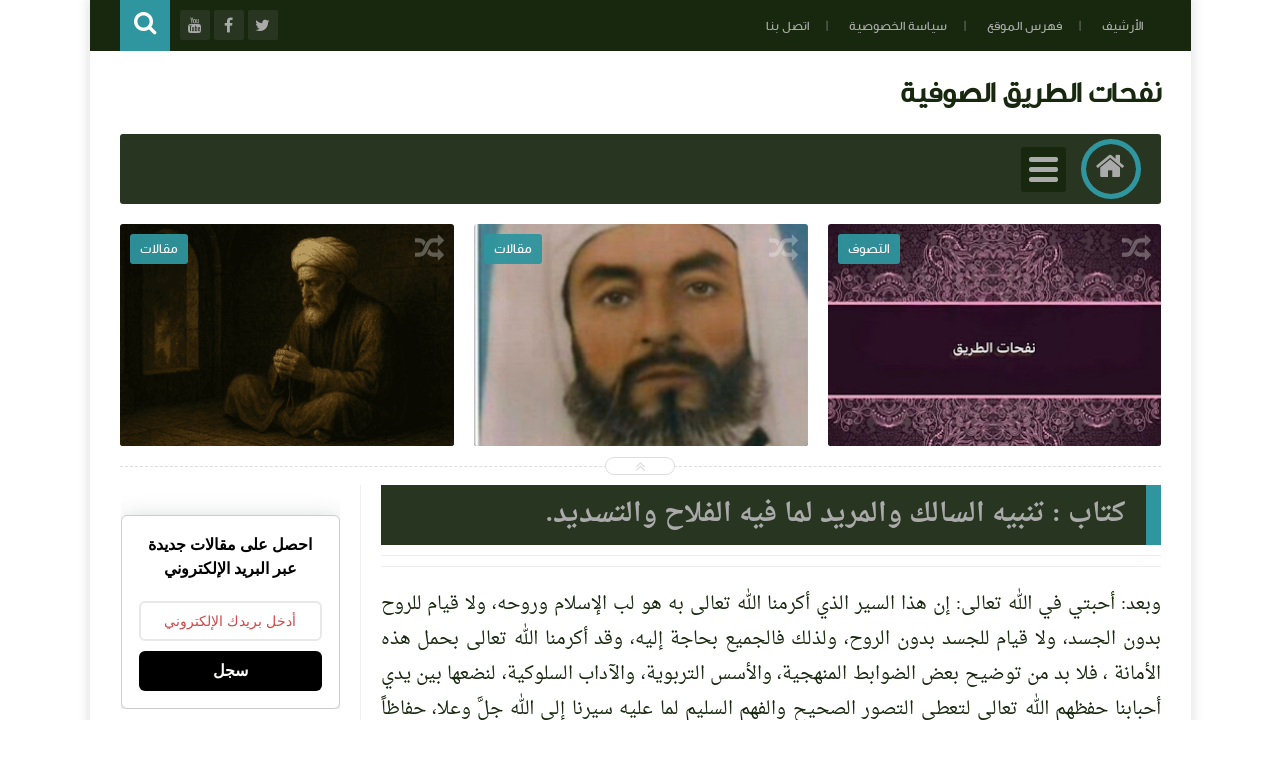

--- FILE ---
content_type: text/html; charset=UTF-8
request_url: https://www.nafahat-tarik.com/2017/09/kitabe-tunbih-alsaalik-wa-lmorid.html
body_size: 89858
content:
<!DOCTYPE html>
<html class='v2' dir='rtl' lang='ar' xmlns='http://www.w3.org/1999/xhtml' xmlns:b='http://www.google.com/2005/gml/b' xmlns:data='http://www.google.com/2005/gml/data' xmlns:expr='http://www.google.com/2005/gml/expr'>
<head prefix='og: http://ogp.me/ns# fb: http://ogp.me/ns/fb# article: http://ogp.me/ns/article#'>
<!-- Page Title -->
<title>كتاب : تنبيه السالك والمريد لما فيه الفلاح والتسديد.</title>
<!-- Blogger Default -->
<meta content='ar_AR' property='og:locale'/>
<meta content='IE=edge' http-equiv='X-UA-Compatible'/>
<meta content='blogger' name='generator'/>
<meta content='width=device-width, initial-scale=1.0' name='viewport'/>
<meta content='IE=edge' http-equiv='X-UA-Compatible'/>
<meta content='ar' http-equiv='content-language'/>
<link href='https://www.nafahat-tarik.com/favicon.ico' rel='icon' type='image/x-icon'/>
<link href='https://www.nafahat-tarik.com/2017/09/kitabe-tunbih-alsaalik-wa-lmorid.html' itemprop='url' rel='canonical'/>
<meta content='إن هذا السير الذي أكرمنا الله تعالى به هو لب الإسلام وروحه، ولا قيام للروح بدون الجسد، ولا قيام للجسد بدون الروح، ولذلك فالجميع بحاجة إليه، وقد أكرمنا الله تعالى بحمل هذه الأمانة ، فلا بد من توضيح بعض الضوابط المنهجية...' name='description'/>
<link href='' rel='image_src'/>
<meta content='#2f959e' name='theme-color'/>
<meta content='#2f959e' name='msapplication-navbutton-color'/>
<link rel="alternate" type="application/atom+xml" title=" نفحات الطريق الصوفية - Atom" href="https://www.nafahat-tarik.com/feeds/posts/default" />
<link rel="alternate" type="application/rss+xml" title=" نفحات الطريق الصوفية - RSS" href="https://www.nafahat-tarik.com/feeds/posts/default?alt=rss" />
<link rel="service.post" type="application/atom+xml" title=" نفحات الطريق الصوفية - Atom" href="https://www.blogger.com/feeds/497110514641580099/posts/default" />

<link rel="alternate" type="application/atom+xml" title=" نفحات الطريق الصوفية - Atom" href="https://www.nafahat-tarik.com/feeds/834286576702094260/comments/default" />
<!-- Open Graph -->
<meta content='ar_ar' property='og:locale'/>
<meta content=' نفحات الطريق الصوفية' property='og:site_name'/>
<meta content='https://www.nafahat-tarik.com/2017/09/kitabe-tunbih-alsaalik-wa-lmorid.html' property='og:url'/>
<meta content='كتاب : تنبيه السالك والمريد لما فيه الفلاح والتسديد.' property='og:title'/>
<meta content='إن هذا السير الذي أكرمنا الله تعالى به هو لب الإسلام وروحه، ولا قيام للروح بدون الجسد، ولا قيام للجسد بدون الروح، ولذلك فالجميع بحاجة إليه، وقد أكرمنا الله تعالى بحمل هذه الأمانة ، فلا بد من توضيح بعض الضوابط المنهجية...' property='og:description'/>
<meta content='' property='og:image'/>
<meta content='article' property='og:type'/>
<meta content='موقع يعنى بالتصوف عامة مع نشر مقالات صوفية وتوثيق المخطوطات الصوفية والتعريف بالطرق الصوفية الطريقة القادرية البودشيشية نموذجا والتعريف بشيوخ التصوف أقوالهم وسيرتهم وسلوكهم' name='description'/>
<meta content='التصوف,الصوفية,أعلام التصوف,الحكم العطائية,الإشارة,القرآن,البودشيشية' name='keywords'/>
<meta content=' التصوف ' name=' Classification'/>
<meta content='نفحات الطريق الصوفية' name='application-name'/>
<meta content='Dafaa Hhassan' name='author'/>
<meta content='hassamza@gmail.com' name='Email'/>
<meta content='https://www.facebook.com/Nafahatetarik/' property='article:publisher'/>
<meta content='https://www.facebook.com/profile.php?id=1470284759' property='article:author'/>
<meta content='1470284759' property='fb:admins'/>
<meta content='196724663765902' property='fb:app_id'/>
<!-- Twitter Card -->
<meta content='كتاب : تنبيه السالك والمريد لما فيه الفلاح والتسديد.' name='twitter:title'/>
<meta content='https://www.nafahat-tarik.com/' name='twitter:domain'/>
<meta content='summary_large_image' name='twitter:card'/>
<meta content='إن هذا السير الذي أكرمنا الله تعالى به هو لب الإسلام وروحه، ولا قيام للروح بدون الجسد، ولا قيام للجسد بدون الروح، ولذلك فالجميع بحاجة إليه، وقد أكرمنا الله تعالى بحمل هذه الأمانة ، فلا بد من توضيح بعض الضوابط المنهجية...' name='twitter:description'/>
<meta content='' name='twitter:image'/>
<meta content='@nafahatetarik' name='twitter:site'/>
<meta content='@nafahatetarik' name='twitter:creator'/>
<!-- DNS Prefetch -->
<link href='//www.blogger.com' rel='dns-prefetch'/><link href='//1.bp.blogspot.com' rel='dns-prefetch'/><link href='//2.bp.blogspot.com' rel='dns-prefetch'/><link href='//3.bp.blogspot.com' rel='dns-prefetch'/><link href='//4.bp.blogspot.com' rel='dns-prefetch'/><link href='//cdnjs.cloudflare.com' rel='dns-prefetch'/><link href='//pagead2.googlesyndication.com' rel='dns-prefetch'/>
<!--[if gte IE 10]><!-->
<style id='page-skin-1' type='text/css'><!--
/* ===========================================================
# Template    : Levon Blogger Template
# Version     : 3.5
# Updated     : 20 March 2020
# Developer   : Muhammad Saleh
# URL         : http://fb.com/100047606226665
* ============================================================ */
/* ======================
* Variable definitions
* ====================== */
<Group description="اعدادات رئيسية" selector="body">
<Variable name="keycolor" description="اللون الرئيسي" type="color" default="#9e2f5e"/>
<Variable name="body.background" description="الخلفية" type="background" color='transparent' default="$(color) url() no-repeat fixed top center"/><Variable name="wrapper" description="لون الخلفية الداخلي" type="color" default="#ffffff"/>
<Variable name="lines" description="لون الفواصل الرئيسية" type="color" default="#eeeeee"/>
</Group>
<Group description="الشريط العلوي" selector="#HeaderTop">
<Variable name="top.back" description="الخلفية" type="color" default="#120e28"/>
<Variable name="top.pages.color" description="لون الصفحات" type="color" default="#aaaaaa"/>
<Variable name="top.pages.hover.back" description="خلفية الصفحات عند المرور" type="color" default="#9e2f5e"/>
<Variable name="top.pages.hover.color" description="لون الصفحات عند المرور" type="color" default="#ffffff"/>
<Variable name="top.pages.lines" description="لون الفواصل بين الصفحات" type="color" default="#777777"/>
<Variable name="top.social.back" description="خلفية ازرار التواصل" type="color" default="#242135"/>
<Variable name="top.social.color" description="لون ازرار التواصل" type="color" default="#aaaaaa"/>
<Variable name="top.social.title.back" description="خلفية أسم موقع التواصل" type="color" default="#242135"/>
<Variable name="top.social.title.color" description="لون أسم موقع التواصل" type="color" default="#ffffff"/>
</Group>
<Group description="القائمة الرئيسية" selector="#LinkList101">
<Variable name="menu.back" description="الخلفية" type="color" default="#242135"/>
<Variable name="menu.link.back" description="خلفية الروابط" type="color" default="#120e28"/>
<Variable name="menu.link.color" description="لون الروابط" type="color" default="#aaaaaa"/>
<Variable name="menu.hover.back" description="خلفية الروابط عند المرور" type="color" default="#9e2f5e"/>
<Variable name="menu.hover.color" description="لون الروابط عند المرور" type="color" default="#ffffff"/>
</Group>
<Group description="شريط آخر الأخبار" selector="#Int-one">
<Variable name="ticker.back" description="خلفية العنوان" type="color" default="#120e28"/>
<Variable name="ticker.color" description="لون العنوان" type="color" default="#ffffff"/>
<Variable name="ticker.links.back" description="خلفية الروابط" type="color" default="#dddddd"/>
<Variable name="ticker.links.color" description="لون الروابط" type="color" default="#120e28"/>
</Group>
<Group description="الواجهة" selector="#Int-two">
<Variable name="intro.back" description="الخلفية" type="color" default="#120e28"/>
<Variable name="intro.button.back" description="خلفية الزر" type="color" default="#242135"/>
<Variable name="intro.button.color" description="لون الزر" type="color" default="#aaaaaa"/>
<Variable name="intro.details" description="لون التفاصيل" type="color" default="#aaaaaa"/>
<Variable name="intro.button.hover.color" description="لون الزر عند المرور" type="color" default="#ffffff"/>
<Variable name="intro.button.hover.back" description="خلفية الزر عند المرور" type="color" default="#9e2f5e"/>
<Variable name="intro.label.back" description="خلفية السهم والتسميه" type="color" default="#9e2f5e"/>
<Variable name="intro.label.color" description="لون السهم والتسميه" type="color" default="#ffffff"/>
<Variable name="intro.line" description="لون الفاصل السفلي" type="color" default="#dddddd"/>
</Group>
<Group description="الشريط الجانبي" selector="aside">
<Variable name="side.title.back" description="خلفية العنوان" type="color" default="#120e28"/>
<Variable name="side.title.color" description="لون العنوان" type="color" default="#ffffff"/>
<Variable name="side.lines" description="الفواصل" type="color" default="#eeeeee"/>
<Variable name="weather.back" description="خلفية الطقس" type="color" default="#9e2f5e"/>
<Variable name="weather.color" description="لون نص الطقس" type="color" default="#120e28"/>
<Variable name="side.links" description="لون الروابط" type="color" default="#444444"/>
<Variable name="side.text" description="النصوص العاديه" type="color" default="#777777"/>
<Variable name="side.links.hover" description="لون الرابط عند المرور" type="color" default="#000000"/>
</Group>
<Group description="التصنيفات" selector="main .Label">
<Variable name="cate.title.back" description="خلفية العنوان" type="color" default="#120e28"/>
<Variable name="cate.title.color" description="لون العنوان" type="color" default="#ffffff"/>
<Variable name="post.title" description="عنوان الموضوع" type="color" default="#555555"/>
<Variable name="post.details" description="لون التفاصيل" type="color" default="#999999"/>
<Variable name="post.details.icons" description="أيقونات التفاصيل" type="color" default="#9e2f5e"/>
<Variable name="post.lines" description="الفواصل" type="color" default="#eeeeee"/>
<Variable name="post.image.hover" description="لون تأثير الصور" type="color" default="#ffffff"/>
</Group>
<Group description="أعلى الفوتر" selector="#f-row">
<Variable name="subs.back" description="الخلفية" type="color" default="#242135"/>
<Variable name="subs.text" description="لون النص" type="color" default="#aaaaaa"/>
<Variable name="subs.buttons" description="خلفية الأزرار" type="color" default="#120e28"/>
<Variable name="subs.email.back" description="خلفية مربع الإشتراك" type="color" default="#120e28"/>
<Variable name="subs.email.color" description="لون نص مربع الاشتراك" type="color" default="#aaaaaa"/>
<Variable name="subs.button.back" description="خلفية زر إشتراك" type="color" default="#9e2f5e"/>
<Variable name="subs.button.color" description="لون زر الإشتراك" type="color" default="#ffffff"/>
<Variable name="subs.button.back.hover" description="خلفية زر الاشتراك عند المرور" type="color" default="#58CA58"/>
<Variable name="subs.button.color.hover" description="لون زر الاشتراك عند المرور" type="color" default="#ffffff"/>
</Group>
<Group description="الفوتر" selector="footer">
<Variable name="footer.back" description="الخلفية" type="color" default="#120e28"/>
<Variable name="footer.title" description="عنوان العناصر" type="color" default="#ffffff"/>
<Variable name="footer.lines" description="الفواصل" type="color" default="#242135"/>
<Variable name="footer.links" description="لون الروابط" type="color" default="#aaaaaa"/>
<Variable name="footer.links.hover" description="لون الروابط عند المرور" type="color" default="#9e2f5e"/>
<Variable name="footer.text" description="لون النص العادي" type="color" default="#999999"/>
</Group>
<Group description="شريط الحقوق" selector="#copyrights">
<Variable name="copts.back" description="خلفية الشريط" type="color" default="#120e28"/>
<Variable name="copts.line" description="لون الفاصل" type="color" default="#242135"/>
<Variable name="copts.text" description="لون النص" type="color" default="#aaaaaa"/>
<Variable name="copts.link" description="لون الروابط" type="color" default="#ffffff"/>
<Variable name="copts.soc.back" description="خلفية أزرار التواصل" type="color" default="#242135"/>
<Variable name="copts.soc.color" description="لون أزرار التواصل" type="color" default="#dddddd"/>
</Group>
<Group description="الموضوع" selector=".post-body">
<Variable name="postbody.title.back" description="خلفية العنوان" type="color" default="#242135"/>
<Variable name="postbody.title.color" description="لون العنوان" type="color" default="#aaaaaa"/>
<Variable name="postbody.text" description="اللون الافتراضي للنصوص" type="color" default="#120e28"/>
<Variable name="postbody.link" description="لون الروابط" type="color" default="#000000"/>
<Variable name="postbody.details" description="التفاصيل" type="color" default="#aaaaaa"/>
<Variable name="postbody.details.icon" description="ايقونات التفاصيل" type="color" default="#9e2f5e"/>
<Variable name="postbody.lines" description="الفواصل" type="color" default="#eeeeee"/>
<Variable name="postbody.subtitle" description="العناوين الثانوية" type="color" default="#242135"/>
<Variable name="related.links" description="عنوان موضوع متعلق" type="color" default="#242135"/>
<Variable name="related.details" description="تفاصيل موضوعات متعلقه" type="color" default="#aaaaaa"/>
<Variable name="comm.back" description="خلفية أزرار التعليقات" type="color" default="#dddddd"/>
</Group>
/* ====================
* CSS RESET
* ==================== */
*{}body,p{margin:0;font-size:100%;font-family:AltFont}span{font-family:inherit}h1,h2,h3,h4,h5,h6{line-height:1.5em;margin:0;font-size:100%;font-weight:400;font-family:inherit}a{margin:0;padding:0;text-decoration:none;line-height:1.5em}ul,li,ol{margin:0;padding:0;list-style:none;font-family:inherit}input,textarea{outline:none;border:none;background:none;font-family:inherit}img{border:0;max-width:100%}abbr{border:none!important;outline:none!important;text-decoration:none!important}*,:after,:before{-webkit-box-sizing:border-box;box-sizing:border-box}.blog-admin{display:none}#uds-searchControl{display:none}.clear{clear:both;display:block;width:100%}object{max-width:100%}.widget-item-control,.date-header{display:none}
/* ====================
* Loading Spinner
* ==================== */
body.spinner{background:#ffffff}
#loading-screen{position:fixed;top:0;left:0;width:100%;height:100%;background:#ffffff;z-index:9999;-webkit-transition:0.5s linear;-o-transition:0.5s linear;transition:0.5s linear;}
.overlay-loader{display:block;margin:auto;width:97px;height:97px;position:relative;top:50%;margin-top:-48.5px;left:0;right:0;bottom:0}.loader{position:absolute;top:0;left:0;right:0;bottom:0;margin:auto;width:97px;height:97px;animation-name:rotateAnim;-o-animation-name:rotateAnim;-ms-animation-name:rotateAnim;-webkit-animation-name:rotateAnim;-moz-animation-name:rotateAnim;animation-duration:.4s;-o-animation-duration:.4s;-ms-animation-duration:.4s;-webkit-animation-duration:.4s;-moz-animation-duration:.4s;animation-iteration-count:infinite;-o-animation-iteration-count:infinite;-ms-animation-iteration-count:infinite;-webkit-animation-iteration-count:infinite;-moz-animation-iteration-count:infinite;animation-timing-function:linear;-o-animation-timing-function:linear;-ms-animation-timing-function:linear;-webkit-animation-timing-function:linear;-moz-animation-timing-function:linear}.loader div{width:8px;height:8px;-webkit-border-radius:50%;border-radius:50%;border:1px solid #2f959e;position:absolute;top:2px;left:0;right:0;bottom:0;margin:auto}.loader div:nth-child(odd){border-top:0;border-left:none}.loader div:nth-child(even){border-bottom:0;border-right:0}.loader div:nth-child(2){border-width:2px;left:0;top:-4px;width:12px;height:12px}.loader div:nth-child(3){border-width:2px;left:-1px;top:3px;width:18px;height:18px}.loader div:nth-child(4){border-width:3px;left:-1px;top:-4px;width:23px;height:23px}.loader div:nth-child(5){border-width:3px;left:-1px;top:4px;width:31px;height:31px}.loader div:nth-child(6){border-width:4px;left:0;top:-4px;width:39px;height:39px}.loader div:nth-child(7){border-width:4px;left:0;top:6px;width:49px;height:49px}@keyframes rotateAnim{from{-webkit-transform:rotate(360deg);transform:rotate(360deg)}to{-webkit-transform:rotate(0deg);tranksform:rotate(0deg)}}@-webkit-keyframes rotateAnim{from{-webkit-transform:rotate(360deg)}to{-webkit-transform:rotate(0deg)}}
/* ====================
* Levon Classes
* ==================== */
#TempColor{color:#2f959e}
.fadeOut{opacity:0}
*:not(.notr){-webkit-transition:.3s ease-out;-o-transition:.3s ease-out;transition:.3s ease-out}
.hide{display:none}
/* ====================
* Owl Styles
* ==================== */
.owl-carousel,.owl-carousel .owl-item{-webkit-tap-highlight-color:transparent;position:relative}.owl-carousel{display:none;width:100%;z-index:1}.owl-carousel .owl-stage{position:relative;-ms-touch-action:pan-Y;-moz-backface-visibility:hidden}.owl-carousel .owl-stage:after{content:".";display:block;clear:both;visibility:hidden;line-height:0;height:0}.owl-carousel .owl-stage-outer{position:relative;overflow:hidden;-webkit-transform:translate3d(0,0,0)}.owl-carousel .owl-item,.owl-carousel .owl-wrapper{-webkit-backface-visibility:hidden;-moz-backface-visibility:hidden;-ms-backface-visibility:hidden;-webkit-transform:translate3d(0,0,0);-moz-transform:translate3d(0,0,0);-ms-transform:translate3d(0,0,0)}.owl-carousel .owl-item{min-height:1px;float:left;-webkit-backface-visibility:hidden;-webkit-touch-callout:none}.owl-carousel .owl-item img{display:block;width:100%}.owl-carousel .owl-dots.disabled,.owl-carousel .owl-nav.disabled{display:none}.no-js .owl-carousel,.owl-carousel.owl-loaded{display:block}.owl-carousel .owl-dot,.owl-carousel .owl-nav .owl-next,.owl-carousel .owl-nav .owl-prev{cursor:pointer;cursor:hand;-webkit-user-select:none;-moz-user-select:none;-ms-user-select:none;user-select:none}.owl-carousel.owl-loading{opacity:0;display:block}.owl-carousel.owl-hidden{opacity:0}.owl-carousel.owl-refresh .owl-item{visibility:hidden}.owl-carousel.owl-drag .owl-item{-webkit-user-select:none;-moz-user-select:none;-ms-user-select:none;user-select:none}.owl-carousel.owl-grab{cursor:move;cursor:-webkit-grab;cursor:grab}.owl-carousel.owl-rtl{direction:rtl}.owl-carousel.owl-rtl .owl-item{float:right}.owl-carousel .animated{-webkit-animation-duration:1s;animation-duration:1s;-webkit-animation-fill-mode:both;animation-fill-mode:both}.owl-carousel .owl-animated-in{z-index:0}.owl-carousel .owl-animated-out{z-index:1}.owl-carousel .fadeOut{-webkit-animation-name:fadeOut;animation-name:fadeOut}@-webkit-keyframes fadeOut{0%{opacity:1}100%{opacity:0}}@keyframes fadeOut{0%{opacity:1}100%{opacity:0}}.owl-height{-webkit-transition:height .5s ease-in-out;-o-transition:height .5s ease-in-out;transition:height .5s ease-in-out}.owl-carousel .owl-item .owl-lazy{opacity:0;-webkit-transition:opacity .4s ease;-o-transition:opacity .4s ease;transition:opacity .4s ease}.owl-carousel .owl-item img.owl-lazy{-webkit-transform-style:preserve-3d;transform-style:preserve-3d}.owl-carousel .owl-video-wrapper{position:relative;height:100%;background:#000}.owl-carousel .owl-video-play-icon{position:absolute;height:80px;width:80px;left:50%;top:50%;margin-left:-40px;margin-top:-40px;background:url(owl.video.play.png) no-repeat;cursor:pointer;z-index:1;-webkit-backface-visibility:hidden;-webkit-transition:-webkit-transform .1s ease;transition:-webkit-transform .1s ease;-o-transition:transform .1s ease;transition:transform .1s ease;transition:transform .1s ease, -webkit-transform .1s ease}.owl-carousel .owl-video-play-icon:hover{-ms-transform:scale(1.3,1.3);-webkit-transform:scale(1.3,1.3);transform:scale(1.3,1.3)}.owl-carousel .owl-video-playing .owl-video-play-icon,.owl-carousel .owl-video-playing .owl-video-tn{display:none}.owl-carousel .owl-video-tn{opacity:0;height:100%;background-position:center center;background-repeat:no-repeat;-webkit-background-size:contain;background-size:contain;-webkit-transition:opacity .4s ease;-o-transition:opacity .4s ease;transition:opacity .4s ease}.owl-carousel .owl-video-frame{position:relative;z-index:1;height:100%;width:100%}
/* ====================
* Main Style
* ==================== */
body{background:transparent url() no-repeat fixed top center;overflow-x:hidden}
body.b-overflow{overflow:hidden;background:none}
body.tiled-back{background-size:cover}
.no-select .t-code,.no-select .t-code *{-webkit-user-select:all;-moz-user-select:all;-ms-user-select:all;user-select:all}
body.wide-back .mainWrapper{max-width:100%;width:100%}
main.wide-container{border:none;width:100%;padding:0 30px}
.mainWrapper{margin:0 auto;background-color:#ffffff;box-shadow:0 0 10px 3px rgba(0,0,0,0.1)}
.middle-container{overflow:hidden}
main{vertical-align:top}
.rtl main{float:right;padding:0 30px 0 20px;border-left:1px solid #eeeeee}
.ltr main{float:left;padding:0 20px 0 30px;border-right:1px solid #eeeeee}
aside{vertical-align:top}
.rtl aside{float:right;padding:0 20px 0 10px;border-right:1px solid #eeeeee;margin-right:-1px}
.ltr aside{float:left;padding:0 10px 0 20px;border-left:1px solid #eeeeee;margin-left:-1px}
/* ====================
* Header
* ==================== */
#HeaderTop h2,#HeaderBot h2,#HTML100 h2{display:none}
.head-color{background-color:#17280e}
#HeaderTop{width:100%;padding:0 30px;height:51px}
.res-butt1{width:30px;height:30px;-webkit-border-radius:3px;border-radius:3px;padding:8px 5px 0;background-color:#777777;cursor:pointer;display:none}
.rtl .res-butt1{float:right}
.ltr .res-butt1{float:left;}
.res-butt1 span{display:block;height:3px;margin-bottom:3px;-webkit-border-radius:100px;border-radius:100px;background-color:#aaaaaa}
.menu-active{display:block!important}
#PageList1{padding:10px 0;max-width:65%;vertical-align:top;position:relative}
.rtl #PageList1{float:right}
.ltr #PageList1{float:left}
.res-butt1.but-active{background-color:#2f959e}
.res-butt1.but-active span{background-color:#FFF}
#PageList1 li{display:inline-block;vertical-align:top}
#PageList1 li a{color:#aaaaaa;font-family:BlogFont,AltFont;font-size:13px;display:block;margin:2px 5px 0;padding:5px 13px;-webkit-border-radius:100px;border-radius:100px;position:relative}
li.selected a{background-color:#2f959e;color:#ffffff}
#PageList1 li.selected a, #PageList1 li a:hover{background-color:#2f959e;color:#ffffff}
#PageList1 li a:after{content:"|";position:absolute;display:inline-block;color:#777777!important}
.rtl #PageList1 li a:after{left:-30px;margin-left:20px;}
.ltr #PageList1 li a:after{right:-30px;margin-right:20px;}
#PageList1 li:last-of-type a:after{display:none}
#LinkList100{min-width:190px;max-width:35%;position:relative;z-index:9;vertical-align:top;height:50px;padding:10px 0}
.rtl #LinkList100{text-align:left;float:left;}
.ltr #LinkList100{text-align:right;float:right;}
#LinkList100 ul{float:left;width:-webkit-calc(100% - 60px);width:calc(100% - 60px)}
.t-search.fa{background-color:#2f959e;width:50px;height:51px;text-align:center;margin-top:-10px;color:#FFF;font-size:24px;padding-top:10px}
.rtl #SRCH{float:left;margin-right:10px}
.ltr #SRCH{float:right;margin-left:10px}
.search-form{position:absolute;top:8px;width:100%;height:1px;}
.rtl .search-form{left:61px}
.ltr .search-form{right:61px}
.search-form input{background-color:#17280e;position:relative;z-index:2;font-family:blogfont,AltFont;padding:7px 0;border-bottom:2px solid #283521;width:0;color:#aaaaaa;width:0;-webkit-transition:0.3s linear;-o-transition:0.3s linear;transition:0.3s linear;}
input.search-open{padding:7px 10px;width:-webkit-calc(100% - 60px);width:calc(100% - 60px)}
.hide-social{margin-top:-40px;opacity:0}
.search-wide{width:180px;float:left}
#LinkList100 li{display:inline-block;vertical-align:top}
#LinkList100 li a{margin-bottom:10px;color:#aaaaaa;background-color:#283521;width:30px;text-align:center;height:30px;padding-top:7px;-webkit-border-radius:2px;border-radius:2px;position:relative}
#LinkList100 li a span{background-color:#283521;color:#ffffff;padding:10px;-webkit-border-radius:2px;border-radius:2px;position:absolute;font-size:11px;top:40px;right:-webkit-calc(50% - 35px);right:calc(50% - 35px);width:70px;opacity:0;visibility:hidden;text-transform:capitalize;font-family:AltFont}
#LinkList100 li a span:before{content:"";border-right:5px solid transparent;border-left:5px solid transparent;border-bottom:7px solid #283521;position:absolute;top:-7px;left:-webkit-calc(50% - 4px);left:calc(50% - 4px);display:block;z-index:5}
#LinkList100 li a:hover span{opacity:.95;top:50px;visibility:visible}
#LinkList100 li a:hover{color:#FFF}
#LinkList100 ul:hover li{opacity:.7}
#LinkList100 ul li:hover{opacity:1}
.fa.fa-facebook:hover,      #LinkList102 .fa-facebook    {background-color:#3b5998!important}
.fa.fa-twitter:hover,       #LinkList102 .fa-twitter     {background-color:#55acee!important}
.fa.fa-rss:hover,           #LinkList102 .fa-rss         {background-color:#f26522!important}
.fa.fa-dribbble:hover,      #LinkList102 .fa-dribbble    {background-color:#ea4c89!important}
.fa.fa-google-plus:hover,   #LinkList102 .fa-google-plus {background-color:#dd4b39!important}
.fa.fa-google:hover,        #LinkList102 .fa-google      {background-color:#dd4b39!important}
.fa.fa-pinterest:hover,     #LinkList102 .fa-pinterest   {background-color:#cc2127!important}
.fa.fa-linkedin:hover,      #LinkList102 .fa-linkedin    {background-color:#0976b4!important}
.fa.fa-youtube:hover,       #LinkList102 .fa-youtube     {background-color:#e52d27!important}
.fa.fa-wordpress:hover,     #LinkList102 .fa-wordpress   {background-color:#1081B1!important}
.fa.fa-digg:hover,          #LinkList102 .fa-digg        {background-color:#476BA3!important}
.fa.fa-drupal:hover,        #LinkList102 .fa-drupal      {background-color:#008BCA!important}
.fa.fa-github:hover,        #LinkList102 .fa-github      {background-color:#000000!important}
.fa.fa-flickr:hover,        #LinkList102 .fa-flickr      {background-color:#FF0084!important}
.fa.fa-tumblr:hover,        #LinkList102 .fa-tumblr      {background-color:#304E6C!important}
.fa.fa-instagram:hover,     #LinkList102 .fa-instagram   {background-color:#723ef3!important}
.fa.fa-delicious:hover,     #LinkList102 .fa-delicious   {background-color:#DEDEDF!important}
.fa.fa-bitcoin:hover,       #LinkList102 .fa-bitcoin     {background-color:#f7931a!important}
.fa.fa-behance:hover,       #LinkList102 .fa-behance     {background-color:#009fff!important}
.fa.fa-soundcloud:hover,    #LinkList102 .fa-soundcloud  {background-color:#FF5419!important}
.fa.fa-khamsat:hover,       #LinkList102 .fa-khamsat     {background-color:#f9b01c!important}
.fa.fa-traidnt:hover,       #LinkList102 .fa-traidnt     {background-color:#59c5c4!important}
.fa.fa-asnad:hover,         #LinkList102 .fa-asnad       {background-color:#d4145a!important}
.fa.fa-hao123:hover,        #LinkList102 .fa-hao123      {background-color:#0ba26d!important}
.fa.fa-picalica:hover,      #LinkList102 .fa-picalica    {background-color:#615d9b!important}
.fa.fa-blogger:hover,       #LinkList102 .fa-blogger     {background-color:#fc9644!important}
.fa.fa-telegram:hover,      #LinkList102 .fa-telegram    {background-color:#32AEE1!important}
.fa.fa-mostaql:hover,       #LinkList102 .fa-mostaql     {background-color:#2caae2!important}
.fa.fa-digg:hover,          #LinkList102 .fa-digg        {background-color:#476BA3!important}
.fa.fa-quora:hover,         #LinkList102 .fa-quora       {background-color:#a82400!important}
.fa.fa-spotify:hover,       #LinkList102 .fa-spotify     {background-color:#1ed760!important}
.fa.fa-reddit:hover,        #LinkList102 .fa-reddit      {background-color:#ff4500!important}
.fa.fa-snapchat:hover,      #LinkList102 .fa-snapchat    {background-color:#f5d602!important}
.fa.fa-google-play:hover,   #LinkList102 .fa-google-play {background-color:#3d9dab!important}
.fa-google-play:before{content:'\f04b'}
.fa.fa-khamsat,.fa.fa-traidnt,.fa.fa-asnad,.fa.fa-hao123,.fa.fa-picalica,.fa.fa-blogger,.fa.fa-mostaql{font-family:FontAwesome;font-size:21px;padding-top:5px!important}
.fa.fa-hao123{padding-left:3px}
.fa.fa-mostaql,.fa.fa-khamsat,.fa.fa-picalica{padding-left:4px}
.fa.fa-blogger{padding-left:7px}
#LinkList102 .widget-content{font-size:0}
#LinkList100 ul li:nth-of-type(1){-webkit-transition:.5s ease}
#LinkList100 ul li:nth-of-type(2){-webkit-transition:.55s ease}
#LinkList100 ul li:nth-of-type(3){-webkit-transition:.7s ease}
#LinkList100 ul li:nth-of-type(4){-webkit-transition:.75s ease}
#LinkList100 ul li:nth-of-type(5){-webkit-transition:.8s ease}
#LinkList100 ul li:nth-of-type(6){-webkit-transition:.85s ease}
#LinkList100 ul li:nth-of-type(7){-webkit-transition:.9s ease}
#LinkList100 ul li:nth-of-type(8){-webkit-transition:.95s ease}
#LinkList100 ul li:nth-of-type(9){-webkit-transition:1s ease}
#LinkList100 ul li:nth-of-type(10){-webkit-transition:1.05s ease}
#LinkList100 ul li:nth-of-type(11){-webkit-transition:1.06s ease}
/* ====================
* Logo & Adsense
* ==================== */
#HeaderMid{padding:20px 30px;display:table;width:100%}
#Header1{display:table-cell;vertical-align:middle;max-width:100%}
.rtl #Header1{padding-left:20px;text-align:right}
.ltr #Header1{padding-right:20px;text-align:left}
#HTML100{width:728px;display:table-cell;vertical-align:middle;text-align:center}
.blog-title{font-family:blogfont,AltFont;font-size:29px;font-weight:700;color:#17280e}
.blog-desc{font-family:blogfont,AltFont;font-size:14px;color:#aaaaaa}
.wide-header #Header1{display:block!important;width:100%;padding:0}
.wide-header #Header1 a,.wide-header #Header1 img{display:block}
.wide-header #HeaderMid{padding:0 0 20px}
.wide-header header > .wrap:first-of-type{overflow:hidden}
.wide-header #Header1_headerimg{width:100%;margin:0 auto 20px}
.wide-header #HTML100{display:block;width:100%;text-align:center}
.wide-header #HTML100 ins,.wide-header #HTML100 iframe{max-width:100%}
/* ====================
* Main Menu
* ==================== */
#LinkList101{display:none;background-color:#283521;margin:0 30px;position:relative;-webkit-border-radius:3px;border-radius:3px;padding:0 20px}
.menu-1 #LinkList101{height:70px}
.menu-2 #LinkList101{height:60px}
#LinkList101>ul>li:not(.MegaUL){position:relative}
#LinkList101>ul>li{display:inline-block;vertical-align:top}
.menu-1 #LinkList101>ul>li{margin:0 3px}
.menu-1 #LinkList101>ul>li>a{font-weight:700;font-size:15px;font-family:BlogFont,AltFont;color:#aaaaaa;padding:10px 20px;position:relative;display:block;background-color:#17280e;-webkit-border-radius:5px;border-radius:5px;margin-top:12px}
.menu-1 #LinkList101>ul>li>a:hover{color:#ffffff;background-color:#2f959e}
.menu-1 #LinkList101>ul>li>a:focus{background-color:#FFF;color:#2f959e}
.menu-1 .Home{font-size:31px;position:relative;top:5px;color:#aaaaaa;border:5px solid #2f959e;width:60px;background-color:#2f959e;height:60px;text-align:center;-webkit-border-radius:100%;border-radius:100%;display:inline-block;vertical-align:top;-webkit-box-shadow:0 0 30px 30px #283521 inset;box-shadow:0 0 30px 30px #283521 inset}
.ltr.menu-1 .Home{line-height:50px}
.rtl.menu-1 .Home{float:right;margin-left:20px}
.ltr.menu-1 .Home{float:left;margin-right:20px}
.menu-1 .Home:hover{-webkit-box-shadow:0 0 0 0 #283521 inset;box-shadow:0 0 0 0 #283521 inset;border:5px solid #aaaaaa;color:#ffffff}
.menu-1 #LinkList101 ul>li>a:focus{background-color:#FFF;color:#2f959e}
#LinkList101>ul{vertical-align:top;font-size:0}
.menu-2 #LinkList101{background-color:#283521;margin:0 30px;height:60px;position:relative;-webkit-border-radius:3px;border-radius:3px;padding:0 20px}
.menu-2 .Home{font-size:31px;position:relative;padding:7px 0 0;color:#283521;width:60px;background-color:#2f959e;height:60px;text-align:center;display:inline-block;vertical-align:top}
.menu-2 .Home:hover{color:#ffffff}
.menu-2 .Home:hover i{;-webkit-transform:scale(1.2);;-ms-transform:scale(1.2);;transform:scale(1.2)}
.menu-2 #LinkList101>ul>li>a{font-size:17px;font-weight:700;font-family:BlogFont,AltFont;color:#aaaaaa;padding:18px 20px;position:relative;display:block}
.menu-2 #LinkList101>ul.resp-it>li>a{padding:10px 20px}
.menu-2 #LinkList101>ul>li>a:hover{color:#ffffff}
.m-line{height:3px;position:absolute;height:100%;background-color:#2f959e;bottom:0}
.rtl .m-line{right:0}
.ltr .m-line{left:0}
.rtl.menu-2 .Home{float:right;margin-left:5px}
.ltr.menu-2 .Home{float:left;margin-right:5px}
.res-butt2{width:45px;height:45px;-webkit-border-radius:3px;border-radius:3px;background-color:#17280e;position:absolute;z-index:2;padding:10px 8px;cursor:pointer;display:none}
.menu-1 .res-butt2{top:13px}
.menu-2 .res-butt2{top:9px}
.rtl .res-butt2{right:95px}
.ltr .res-butt2{left:95px}
.res-butt2 span{display:block;background-color:#aaaaaa;width:100%;margin:0 auto;height:5px;margin-bottom:5px;-webkit-border-radius:100px;border-radius:100px}
.res-butt2.but-active{background-color:#2f959e}
.res-butt2.but-active span{background-color:#fff}
.menu-1 .ma.subed ul{-webkit-box-shadow:0 0 10px rgba(0,0,0,0.1);box-shadow:0 0 10px rgba(0,0,0,0.1);position:absolute;top:115px;right:-webkit-calc(50% - 90px);right:calc(50% - 90px);opacity:0;padding:20px;-webkit-border-radius:5px;border-radius:5px;width:180px;background-color:#17280e;text-align:center;z-index:-1}
.menu-1 .ma.subed:hover ul{opacity:1;z-index:16;top:90px}
.menu-2 ul:not(.resp-it) .ma.subed ul{position:absolute;top:60px;width:180px;text-align:center;z-index:-1;max-height:0;-webkit-transform:scaleY(0);-ms-transform:scaleY(0);transform:scaleY(0)}
.menu-2 ul:not(.resp-it) .ma.subed:hover ul{z-index:16;-webkit-transform:scaleY(1);-ms-transform:scaleY(1);transform:scaleY(1)}
.menu-2 .ma.subed ul li a{border-bottom:1px solid #17280e;font-size:14px;color:#aaaaaa;background-color:#283521;display:block;padding:10px 0;font-family:blogFont,AltFont;font-weight:700}
.menu-2 .ma.subed ul li a:hover{color:#ffffff;border-bottom:1px solid #2f959e}
.ma.subed ul li{display:block}
.menu-1 .ma.subed ul li a{margin:0;-webkit-border-radius:0;border-radius:0;border-bottom:1px dashed #283521;background-color:transparent!important;font-size:16px;color:#aaaaaa;display:block;font-family:blogfont,AltFont;padding:10px 0}
.menu-1 .ma.subed ul li a:hover{border-bottom:1px dashed #2f959e;color:#2f959e!important}
.menu-1 .ma.subed ul:before{content:"";position:absolute;top:-15px;left:75px;border-right:15px solid transparent;border-left:15px solid transparent;border-bottom:15px solid #17280e}
.resp-it .ma.subed ul{position:relative;top:0!important;right:0;opacity:1;-webkit-border-radius:0;border-radius:0;width:100%;background-color:#17280e;overflow:hidden;padding:0}
.resp-it .ma.subed ul:before{display:none}
.menu-1 #LinkList101 .menu-active .ma.subed ul li a{font-size:16px;border-bottom:1px dashed #283521}
.menu-1 .ma.subed>a,.menu-1 .ma.MegaUL>a{border-bottom:1px solid #2f959e}
.menu-1 #LinkList101>ul:not(.menu-active) .ma.subed:hover{padding-bottom:50px}
/* ====== Mega Menu ======= */
#LinkList101 .MegaUL{position:initial}
.mega{-webkit-box-shadow:0 7px 15px -2px rgba(0,0,0,0.5);box-shadow:0 7px 15px -2px rgba(0,0,0,0.5);position:absolute;width:100%;padding:10px 0;z-index:-1}
.menu-2 .mega{left:0;top:60px;max-height:0;background-color:#283521;max-height:0;z-index:-1;overflow:hidden}
.menu-2 .show-mega{z-index:10;max-height:260px;height:260px;overflow:hidden}
.menu-1 .mega{min-height:220px;top:90px;left:0;border-radius:1px;background-color:#283521;z-index:10;display:none}
.rtl .mega a{float:right;border-left:1px solid rgba(255,255,255,.1)}
.ltr .mega a{float:left;border-right:1px solid rgba(255,255,255,.1)}
.mega a{font-size:10px;width:calc(100% / 4);padding:0 20px;margin:15px 0}
body .container .mega a:last-of-type{border:0}
.mega-thumb{display:block;height:140px;margin:0 auto;background-size:cover!important;border-radius:3px;border:5px solid #17280e}
.mega a:hover h3{color:#2f959e}
.mega-thumb:hover{-webkit-transform:scale(1.05) translateY(-5px);-ms-transform:scale(1.05) translateY(-5px);transform:scale(1.05) translateY(-5px);-webkit-box-shadow:0 4px 8px -1px rgba(0,0,0,.3);box-shadow:0 4px 8px -1px rgba(0,0,0,.3)}
.mega h3{color:#aaaaaa;font-family:LevonFont,Tahoma;font-size:14px;font-weight:700;border-radius:1px;clear:both;overflow:hidden;background-color:#17280e;padding:5px 10px;height:50px}
.mega i.fa-spinner{font-size:30px;color:#aaaaaa;position:absolute;top:50%;margin-top:-15px;left:50%;margin-left:-15px}
abbr.mega-date{float:right;margin:5px 0;background-color:#17280e;color:#aaaaaa;position:relative;border-radius:2px;font-family:AltFont;overflow:hidden}
.rtl .mega-date{float:right;padding:3px 30px 3px 10px}
.ltr .mega-date{float:left;padding:3px 10px 3px 30px}
.rtl .mega-date:before{right:0}
.ltr .mega-date:before{left:0}
.mega-date:before{content:"\f017";display:inline-block;background-color:#2f959e;top:0;right:0;position:absolute;width:20px;height:20px;text-align:center;font-family:fontawesome;color:#17280e;font-size:14px;padding-top:3px}
.mega a:hover .mega-date{color:#FFF;background-color:#2f959e;}
.rtl .mega a:hover .mega-date{padding: 3px 25px 3px 10px;margin-right:10px}
.ltr .mega a:hover .mega-date{padding: 3px 10px 3px 25px;margin-left:10px}
.mega a:hover .mega-date:before{color:#FFF}
/* ====================
* Sidebar
* ==================== */
aside .widget{margin-bottom:20px}
aside .widget h2{font-family:BlogFont ,AltFont;margin-bottom:10px;background-color:#17280e;color:#ffffff;font-size:19px}
.rtl aside .widget h2{border-right:5px solid #2f959e;padding:10px 20px 10px 0;}
.ltr aside .widget h2{border-left:5px solid #2f959e;padding:10px 0px 10px 20px;}
aside .widget-content{overflow:hidden}
/* ==================
* Intro Slider
* ================== */
.intro{overflow:hidden;display:none}
.Intro-Label{min-height:150px}
.intro[data-slides='3'] .Intro-Label:hover .Intro-Thumb{-webkit-transform:translate(0,-70px);-ms-transform:translate(0,-70px);transform:translate(0,-70px)}
.intro[data-slides='3'] .Intro-Details{position:absolute;bottom:-20px;padding:20px;width:100%;background-color:#17280e;height:73px}
.rtl .intro[data-slides='3'] .Intro-Details{right:0;text-align:right;}
.ltr .intro[data-slides='3'] .Intro-Details{left:0;text-align:left;}
.intro[data-slides='3'] .Intro-Label:hover .Intro-Details{bottom:0}
.intro[data-slides='3'] .Intro-Title{height:calc(100% - 70px);top:120px;margin-bottom:10px}
.intro[data-slides='3'] .Intro-Label:hover .Intro-Title{top:0;opacity:1}
.intro[data-slides='3'] .Intro-Label .ReadMore{background-color:#283521;color:#aaaaaa;position:absolute;bottom:-20px;font-size:12px;font-family:BlogFont ,AltFont;padding:10px 15px;-webkit-border-radius:3px;border-radius:3px;overflow:hidden}
.rtl .intro[data-slides='3'] .Intro-Label .ReadMore{left:20px;}
.ltr .intro[data-slides='3'] .Intro-Label .ReadMore{right:20px;}
.intro[data-slides='3'] .Intro-Label:hover .ReadMore{bottom:15px}
.intro[data-slides='3'] .Intro-Label .ReadMore:hover{background-color:#2f959e;color:#ffffff}
.intro[data-slides='1'] .Intro-Title{bottom:20px;-webkit-border-radius:3px;border-radius:3px;opacity:1;width:auto}
.rtl .intro[data-slides='1'] .Intro-Title{right:30px;}
.ltr .intro[data-slides='1'] .Intro-Title{left:30px;}
.intro[data-slides='1'] .Intro-Label{height:300px;margin-bottom:0}
.intro[data-slides='1'] .Intro-Thumb{height:auto;min-height:100%;position:relative;top:0}
.intro[data-slides='1'] .Intro-Details,.intro[data-slides='1'] .ReadMore{display:none}
.intro[data-slides='1'] .owl-item{padding:0}
.intro[data-slides='1'] .Intro-Cate{left:20px}
.intro[data-slides='1'] .Intro-Label:after{right:20px}
.intro[data-slides='4'] .Intro-Title{max-height:100%;bottom:-100%}
.intro[data-slides='4'] .Intro-Label:hover .Intro-Title{bottom:0;opacity:1}
.intro[data-slides='4'] .Intro-Details,.intro[data-slides='4'] .ReadMore{display:none}
.intro .owl-wrapper,.intro .owl-wrapper-outer{height:100%}
#int-two{margin:20px 30px 0}
.Intro-Label{width:100%;overflow:hidden;float:right;height:100%;position:relative;-webkit-border-radius:3px;border-radius:3px}
.rtl .Intro-Label{direction:rtl;}
.Intro-Cate{position:absolute;top:10px;left:10px;font-family:BlogFont ,AltFont;font-size:14px;z-index:3;color:#ffffff;opacity:.95;background-color:#2f959e;padding:5px 10px;-webkit-border-radius:3px;border-radius:3px}
.Intro-Thumb{width:100%;height:100%;position:relative;z-index:2}
.Intro-Label:after{content:"\f074";position:absolute;color:rgba(255,255,255,0.3);z-index:2;font-family:FontAwesome;font-size:29px;text-align:center;right:10px;top:10px}
.Intro-Label:hover .Intro-Cate,.Intro-Label:hover:after{opacity:0}
.Intro-Title{color:#fff;font-family:BlogFont ,AltFont;display:block;overflow:hidden;width:100%;position:absolute;text-align:center;background-color:rgba(0,0,0,0.8);padding:20px;z-index:2;opacity:0;font-size:19px}
.Intro-Date,.Intro-Author{display:block;font-family:AltFont;font-size:12px;color:#aaaaaa;line-height:1em}
.rtl .Intro-Date, .rtl .Intro-Author{margin-left:20px;}
.ltr .Intro-Date, .ltr .Intro-Author{margin-right:20px;}
.Intro-Date:before,.Intro-Author:before{display:inline-block;font-family:fontawesome;font-size:14px;color:#aaaaaa;}
.rtl .Intro-Date:before, .rtl .Intro-Author:before{margin-left:5px}
.ltr .Intro-Date:before, .ltr .Intro-Author:before{margin-right:5px}
.Intro-Date{margin-bottom:10px}
.Intro-Date:before{content:"\f073"}
.Intro-Author:before{content:"\f007"}
.Intro-Date:hover,a.Intro-Author:hover{text-decoration:underline}
#HTML102 .owl-nav{position:absolute;top:-webkit-calc(50% - 30px);top:calc(50% - 30px);left:0;width:100%}
#HTML102 .owl-prev,#HTML102 .owl-next{color:#ffffff;font-family:fontawesome;font-size:25px;background-color:#2f959e;padding:8px 15px;top:0;position:absolute;-webkit-border-radius:3px;border-radius:3px;opacity:.3}
#HTML102 .owl-next{right:-50px}
#HTML102 .owl-prev{left:-50px}
#HTML102 .owl-carousel:hover .owl-prev{left:20px;opacity:.9}
#HTML102 .owl-carousel:hover .owl-next{right:20px;opacity:.9}
.I-toggle i{border:1px solid #dddddd;width:70px;text-align:center;-webkit-border-radius:100px;border-radius:100px;background-color:#ffffff;display:block;margin:-10px auto 0;color:#dddddd;cursor:pointer}
.I-toggle{display:none;border-top:1px dashed #dddddd;margin:20px 30px 10px}
.I-toggle i:hover{background-color:#dddddd;color:#ffffff;border:1px solid #ffffff}
#HTML102{min-height:160px;margin-bottom:20px;position:relative;direction:ltr!important}
.r-loading{position:absolute;top:-webkit-calc(50% - 31px);top:calc(50% - 31px);left:0;width:100%;text-align:center}
.r-loading i{color:#444;font-size:30px}
.r-loading span{font-family:BlogFont ,AltFont;color:#999;margin-top:10px;direction:rtl;display:block}
#HTML101{margin:20px 30px;overflow:hidden;direction:ltr!important}
#HTML101 h2.title{background-color:#17280e;color:#ffffff;font-family:BlogFont ,AltFont;text-align:center;padding:12px 30px;position:relative;height:52px;-webkit-border-radius:3px;border-radius:3px;font-size:19px}
.rtl #HTML101 h2.title{float:right}
.ltr #HTML101 h2.title{float:left}
#HTML101 h2.title:after{content:"";border-top:26px solid transparent;border-bottom:26px solid transparent;position:absolute;top:0;-webkit-transition:.3s ease-out;-o-transition:.3s ease-out;transition:.3s ease-out;z-index:2}
.rtl #HTML101 h2.title:after{border-right:35px solid #17280e;left:-10px;}
.ltr #HTML101 h2.title:after{border-left:35px solid #17280e;right:-10px;}
.rtl #HTML101:hover h2.title:after{left:-15px}
.ltr #HTML101:hover h2.title:after{right:-15px}
.NTick{position:relative;padding:0 30px;font-family:BlogFont ,AltFont;font-size:16px;background-color:#dddddd;height:52px;overflow:hidden;text-align:right;}
.rtl .NTick{border-left:10px solid #17280e}
.ltr .NTick{border-right:10px solid #17280e}
/* ==================
* Intro Newsticker
* ================== */
.scroll{opacity:0}
.Scroll-Title{color:#17280e;vertical-align:top;padding:15px 15px 15px 0;display:inline-block}
.Scroll-Title:hover{color:#17280e;text-decoration:underline}
.Scroll-Title:before{content:"\f0a1";color:#17280e;width:30px;text-align:center;display:inline-block;font-family:FontAwesome;margin-top:-8px;font-size:20px;-webkit-transition:.3s ease-out;-o-transition:.3s ease-out;transition:.3s ease-out}
.rtl .Scroll-Title:before{margin-left:10px;}
.ltr .Scroll-Title:before{margin-right:10px;}
.rtl .js-marquee-wrapper{direction:rtl}
#HTML101,#HTML102{display:none}
/* ==================
* Default Posts
* ================== */
.post-outer{position:relative;padding-bottom:20px;margin-bottom:20px;border-bottom:1px solid #eeeeee}
.post-outer:last-of-type{padding-bottom:0;border-bottom:0}
.RecentThumb{width:300px;height:200px;overflow:hidden;position:relative}
.rtl .RecentThumb{float:right;margin-left:30px}
.ltr .RecentThumb{float:left;margin-right:30px}
.RecentThumb span{width:100%;-webkit-border-radius:3px;border-radius:3px;height:100%;-webkit-background-size:cover;background-size:cover;display:block;background-position:center center}
.RecentThumb:hover span{-webkit-transform:scale(1.1);-ms-transform:scale(1.1);transform:scale(1.1);opacity:.9}
.post-title a{color:#555555}
.post-title a:hover{color:#2f959e}
.boxs:before,.boxs:after{content:"";position:absolute;top:5%;left:5%;z-index:1;-webkit-transition:.3s ease-out;-o-transition:.3s ease-out;transition:.3s ease-out}
.boxs:before{border-right:1px solid #ffffff;border-left:1px solid #ffffff;width:90%;height:0}
.boxs:after{border-top:1px solid #ffffff;border-bottom:1px solid #ffffff;width:0;height:90%}
.RecentThumb:hover .boxs:before,.RecentThumb:hover .boxs:after{width:90%;height:90%}
.Thumb:hover .boxs:before,.Thumb:hover .boxs:after{width:90%;height:90%}
.RecentSnippet{font-size:14px;color:#999999;line-height:1.5em;font-family:BlogFont,AltFont;line-height:1.5em}
.index-time,.index-author{vertical-align:top;font-family:AltFont;font-size:12px;display:inline-block;color:#999999;vertical-align:2px}
.noImage{display:none}
.rtl .index-author{margin-left:20px}
.ltr .index-author{margin-right:20px}
.opac{opacity:.3}
.g-profile{display:inline-block}
.index-time:before,.index-author:before{font-family:fontawesome;font-size:14px;color:#2f959e;display:inline-block;vertical-align:middle}
.rtl .index-time:before,.rtl .index-author:before{margin-left:5px}
.ltr .index-time:before,.ltr .index-author:before{margin-right:5px}
.index-author:before{content:"\f007"}
.index-time:before{content:"\f017"}
.blog-posts .details{border-top:1px solid #eeeeee;border-bottom:1px solid #eeeeee;padding:5px 0;width:-webkit-calc(100% - 330px);width:calc(100% - 330px);margin-bottom:10px}
.post-title{width:-webkit-calc(100% - 330px);width:calc(100% - 330px);display:block;margin-bottom:5px;font-family:BlogFont,AltFont;font-weight:700;font-size:17px}
.rtl .post-title{float:right}
.ltr .post-title{float:left}
.blog-posts .ReadMore{font-family:BlogFont,AltFont;background-color:#2f959e;-webkit-box-shadow:0 0 10px 30px rgba(0,0,0,0) inset;box-shadow:0 0 10px 30px rgba(0,0,0,0) inset;color:#FFF;padding:8px 15px;margin-top:10px;position:relative;-webkit-border-radius:2px;border-radius:2px;overflow:hidden;font-size:14px;height:36px;line-height:normal}
.rtl .blog-posts .ReadMore{margin-left:10px;float:right}
.ltr .blog-posts .ReadMore{margin-right:10px;float:left}
.rtl .blog-posts .ReadMore:hover{-webkit-box-shadow:0 0 10px 30px rgba(255,255,255,0.1) inset;box-shadow:0 0 10px 30px rgba(255,255,255,0.1) inset;padding:8px 15px 8px 50px}
.ltr .blog-posts .ReadMore:hover{-webkit-box-shadow:0 0 10px 30px rgba(255,255,255,0.1) inset;box-shadow:0 0 10px 30px rgba(255,255,255,0.1) inset;padding:8px 50px 8px 15px}
.blog-posts .ReadMore:before{position:absolute;top:10px;opacity:0;font-family:fontawesome;-webkit-transition:.3s ease-out;-o-transition:.3s ease-out;transition:.3s ease-out}
.rtl .blog-posts .ReadMore:before{content:"\f060";left:20px}
.ltr .blog-posts .ReadMore:before{content:"\f061";right:20px}
.blog-posts .ReadMore:hover:before{opacity:1}
.blog-posts .ReadMore:after{content:"";width:60px;height:60px;background:-webkit-gradient(linear,left top,left bottom,from(transparent),to(rgba(0,0,0,0.1)));background:-webkit-linear-gradient(transparent,rgba(0,0,0,0.1));background:-webkit-gradient(linear,left top,left bottom,from(transparent),to(rgba(0,0,0,0.1)));background:-webkit-linear-gradient(transparent,rgba(0,0,0,0.1));background:-webkit-gradient(linear,left top, left bottom,from(transparent),to(rgba(0,0,0,0.1)));background:-o-linear-gradient(transparent,rgba(0,0,0,0.1));background:linear-gradient(transparent,rgba(0,0,0,0.1));position:absolute;top:-5px}
.rtl .blog-posts .ReadMore:after{right:100%;-webkit-transform:rotate(-10deg);-ms-transform:rotate(-10deg);transform:rotate(-10deg)}
.ltr .blog-posts .ReadMore:after{left:100%;-webkit-transform:rotate(10deg);-ms-transform:rotate(10deg);transform:rotate(10deg)}
.rtl .blog-posts .ReadMore:hover:after{right:68%}
.ltr .blog-posts .ReadMore:hover:after{left:68%}
.ShareIndex{background-color:#2f959e;-webkit-box-shadow:0 0 10px 30px rgba(0,0,0,0) inset;box-shadow:0 0 10px 30px rgba(0,0,0,0) inset;color:#FFF;padding:10px;margin-top:10px;position:relative;-webkit-border-radius:2px;border-radius:2px;overflow:hidden;font-size:20px;cursor:pointer;width:36px;height:36px}
.rtl .ShareIndex{float:right}
.ltr .ShareIndex{float:left}
.ShareIndex:hover{-webkit-box-shadow:0 0 10px 30px rgba(255,255,255,0.1) inset;box-shadow:0 0 10px 30px rgba(255,255,255,0.1) inset}
.ShareIndexBut{height:36px;background-color:#eeeeee;margin-top:10px;padding:7px 10px;-webkit-border-radius:2px;border-radius:2px;position:relative;display:none}
.rtl .ShareIndexBut{float:right;margin-right:20px}
.ltr .ShareIndexBut{float:left;margin-left:20px}
.ShareIndexBut a{line-height:1em;font-family:fontawesome;color:#000;width:20px;height:20px;text-align:center;padding-top:2px;-webkit-border-radius:2px;border-radius:2px;color:#FFF}
.rtl .ShareIndexBut a{float:right;margin-right:5px}
.ltr .ShareIndexBut a{float:left;margin-left:5px}
.rtl .ShareIndexBut a:first-of-type{margin-right:0}
.ltr .ShareIndexBut a:first-of-type{margin-left:0}
.ShareIndexBut:before{content:"";border-top:8px solid transparent;border-bottom:8px solid transparent;position:absolute;top:10px}
.rtl .ShareIndexBut:before{border-left:10px solid #eeeeee;right:-10px}
.ltr .ShareIndexBut:before{border-right:10px solid #eeeeee;left:-10px}
.fb{background-color:#3b5998}
.tw{background-color:#55acee}
.pin{background-color:#cc2127}
.go{background-color:#DC493C}
.index-body{overflow:hidden}
.rtl .index-body .details{float:right}
.ltr .index-body .details{float:left}
.rtl .rct .post-outer{border:0;float:right;margin-left:20px}
.ltr .rct .post-outer{border:0;float:left;margin-right:20px}
.rct-cards .RecentSnippet{overflow:hidden;height:65px}
.rct-cards .RecentThumb{float:none;width:100%;display:block;height:260px}
.rct-cards .post-title{width:100%;display:block;float:none;margin:5px 0;background-color:#eeeeee;color:#555555;height:60px;overflow:hidden}
.rtl .rct-cards .post-title{padding:6px 20px 10px 10px;border-right:5px solid #2f959e}
.ltr .rct-cards .post-title{padding:6px 10px 10px 20px;border-left:5px solid #2f959e}
.rct-cards .post-title a{max-height:48px;overflow:hidden;display:block}
.rct-cards .details{float:none;width:100%;margin-top:10px}
.rct-cards .ShareIndex{display:none}
.rct-cards .RecentThumb:after{position:absolute;content:'';width:100%;height:100%;top:0;right:0;background-color:#fff;opacity:0;-webkit-transition:.3s ease;-o-transition:.3s ease;transition:.3s ease}
.rct-cards:hover .RecentThumb:after{opacity:.7}
.rct-cards .RecentThumb:hover span{-webkit-transform:scale(2);-ms-transform:scale(2);transform:scale(2);-webkit-filter:blur(1px)}
.rct-cards .ReadMore{margin-left:0;float:left}
.rct-cards .ShareIndexBut{display:block;position:absolute;top:120px;margin:0;opacity:0;background-color:transparent;padding:0;-webkit-transition:.3s ease-out;-o-transition:.3s ease-out;transition:.3s ease-out;z-index:-1;right:-webkit-calc(50% - 67.5px);right:calc(50% - 67.5px)}
.rct-cards .ShareIndexBut a{width:30px;height:30px;padding-top:7px}
.rct-cards .ShareIndexBut:before{display:none}
.rct-cards:hover .ShareIndexBut{opacity:1;z-index:3}
/* ==================
* Status Messages
* ================== */
.status-msg-wrap{clear:both;display:block;font-family:blogfont,AltFont;border:1px solid #eeeeee;padding:15px 20px;margin-bottom:20px;-webkit-border-radius:3px;border-radius:3px;color:#999999}
.status-msg-wrap b{color:#2f959e}
.status-msg-wrap a{color:#555555}
.status-msg-wrap a:hover{color:#2f959e;text-decoration:inderline}
.wide{width:100%!important;margin-left:0!important;margin-right:0!important}
body .navi-wide #blog-pager{width:100%!important;margin-left:0;margin-right:0}
.navi-wide.pagin-top{margin-top:-10px;margin-bottom:30px}
.related-posts.links.wide-related-links{margin:0!important;border:none!important;padding-left:0!important;padding-right:0!important}
/* ==================
* Pagination
* ================== */
#Pagination span:hover,#Pagination span.curr{border-bottom-color:#ffffff}
#Pagination{height:70px;width:100%;text-align:center;padding:20px;background-color:#2f959e;-webkit-border-radius:3px;border-radius:3px;margin-bottom:20px;font-family:blogfont,AltFont;color:#ffffff}
#Pagination a{line-height:normal;color:#ffffff;font-family:fontawesome;font-size:24px;display:inline-block;vertical-align:top;cursor:pointer;opacity:.8;}
#Pagination a:hover{opacity:1}
.nums{width:60%;margin:0 auto;display:inline-block;vertical-align:top;height:36px;overflow:hidden}
#Pagination .nums .hid-num{display:none}
.nums span{display:inline-block;vertical-align:top;font-weight:700;width:30px;border-bottom:3px solid rgba(255,255,255,0.1);font-size:14px;margin:0 5px;padding-bottom:4px;cursor:pointer;margin-bottom:20px;color:#ffffff}
/* ==================
* Homepage Sections
* ================== */
main .widget-content{overflow:hidden;margin-bottom:20px}
main .Label{clear:both;overflow:hidden;display:none}
main .Label h2,.title-h{background-color:#17280e;color:#ffffff;padding:10px 20px;font-family:BlogFont ,AltFont;margin-bottom:20px;-webkit-border-radius:3px;border-radius:3px;font-size:22px;position:relative;overflow:hidden;line-height:1}
.LabLink{text-align:center;position:absolute;top:0;font-size:16px;width:130px;z-index:2;height:100%;font-size:19px;color:#FFF;}
.rtl .LabLink{left:0;padding:8px 17px 0 7px;}
.ltr .LabLink{right:0;padding:8px 7px 0 17px;}
.LabLink:before{content:"";background-color:#2f959e;position:absolute;top:0;width:120%;height:100%;z-index:-1;-webkit-transition:.3s ease-out;-o-transition:.3s ease-out;transition:.3s ease-out}
.rtl .LabLink:before{left:-20px;border-right:10px solid #ffffff;-webkit-transform:skew(-30deg);-ms-transform:skew(30deg);transform:skew(30deg);}
.ltr .LabLink:before{right:-20px;border-left:10px solid #ffffff;-webkit-transform:skew(-30deg);-ms-transform:skew(30deg);transform:skew(30deg);}
.LabLink:hover:before{background-color:#17280e}
.rtl .LabLink:after{padding-right:5px;}
.ltr .LabLink:after{padding-left:5px;}
.LabLink:hover:after{color:#2f959e}
.rtl main .Label h2:before,.rtl .title-h:before{margin-left:10px;}
.ltr main .Label h2:before,.ltr .title-h:before{margin-right:10px;}
.Post{overflow:hidden;position:relative}
.Title{font-weight:700;font-size:17px;font-family:BlogFont,AltFont;color:#555555;line-height:1.4em;margin-bottom:10px;max-height:47px;overflow:hidden;float:right;width:-webkit-calc(100% - 110px);width:calc(100% - 110px)}
.Title:hover{color:#2f959e}
.Thumb{width:90px;height:90px;overflow:hidden;-webkit-border-radius:3px;border-radius:3px;position:relative;line-height:normal}
.rtl .Thumb{float:right;margin-left:20px;}
.ltr .Thumb{float:left;margin-right:20px;}
.Thumb span{width:100%;height:100%;-webkit-background-size:cover!important;background-size:cover!important;background-position:center center!important;display:block}
.Thumb:hover span{-webkit-transform:scale(1.1);-ms-transform:scale(1.1);transform:scale(1.1);opacity:.9}
.Post .details{float:right;width:-webkit-calc(100% - 110px);width:calc(100% - 110px)}
.Date,.Author{font-family:AltFont;font-size:12px;color:#999999;display:inline-block;vertical-align:top}
.rtl .Author{margin-left:10px}
.ltr .Author{margin-right:10px}
.Date{margin-bottom:2.5px}
.Date:before,.Author:before{display:inline-block;vertical-align:top;font-family:fontawesome;font-size:14px;color:#2f959e;}
.rtl .Date:before,.rtl .Author:before{margin-left:5px}
.ltr .Date:before,.ltr .Author:before{margin-right:5px}
.Date:before{content:"\f073"}
a.Date:hover,a.Author:hover{text-decoration:underline}
.Author:before{content:"\f007"}
.Snippet{font-family:BlogFont ,AltFont;color:#999999;font-size:14px;text-align:justify;line-height:1.5em}
/* ======= List ======= */
.list .Post{height:110px;width:-webkit-calc(50% - 10px);width:calc(50% - 10px);margin-top:20px;padding-top:20px;border-top:1px solid #eeeeee}
.rtl .list .Post{margin-left:10px;float:right}
.ltr .list .Post{margin-right:10px;float:left}
.list .Post:nth-of-type(-n+2){height:90px;padding-top:0;border-top:none;margin-top:0}
.rtl .list .Post:nth-of-type(2n){margin-right:10px;margin-left:0}
.ltr .list .Post:nth-of-type(2n){margin-right:10px;margin-right:0}
/* ======= Cover ======= */
.cover .Post:first-of-type{width:100%;margin-bottom:20px;padding-bottom:20px;border-bottom:1px solid #eeeeee}
.cover .Post:first-of-type .Title{width:-webkit-calc(100% - 320px);width:calc(100% - 320px)}
.cover .Post:first-of-type .Thumb{width:300px;height:180px}
.cover .Post:first-of-type .details{margin-bottom:10px;padding-bottom:10px;border-bottom:1px solid #eeeeee;width:-webkit-calc(100% - 320px);width:calc(100% - 320px)}
.cov:nth-of-type(-n+3){margin-top:0}
.cov{height:90px;width:50%;margin-top:20px}
.rtl .cov{float:right;padding-right:20px}
.ltr .cov{float:left;padding-left:20px}
.rtl .cov:nth-of-type(2n){padding-left:19px;padding-right:0;border-left:1px solid #eeeeee}
.ltr .cov:nth-of-type(2n){padding-right:19px;padding-left:0;border-right:1px solid #eeeeee}
.cov .Snippet{display:none}
/* ======= Vertical Cover ======= */
.vcover .Post:nth-of-type(n+2) .Snippet{display:none}
.vcover .Post:first-of-type{width:50%;height:480px;}
.rtl .vcover .Post:first-of-type{float:right;padding-left:19px;border-left:1px solid #eeeeee}
.ltr .vcover .Post:first-of-type{float:left;padding-right:19px;border-right:1px solid #eeeeee}
.vcover .Post:nth-of-type(n+6){display:none}
.vcover .Post:first-of-type .Title{width:100%}
.vcover .Post:first-of-type .details{width:100%}
.vcover .Post:first-of-type .Thumb{width:100%;height:200px;margin-bottom:20px}
.vcover .Post:nth-of-type(n+2){height:110px;width:-webkit-calc(50% - 20px);width:calc(50% - 20px);margin-bottom:20px;padding-bottom:20px;border-bottom:1px solid #eeeeee;}
.rtl .vcover .Post:nth-of-type(n+2){float:right;margin-right:20px}
.ltr .vcover .Post:nth-of-type(n+2){float:left;margin-left:20px}
.vcover .Post:last-of-type{height:90px;margin-bottom:0;padding-bottom:0;border-bottom:none}
/* ======= Sided ======= */
.Sided-Section{font-size:0}
.Sided-Section .section{display:inline-block;width:-webkit-calc(50% - 10px);width:calc(50% - 10px);vertical-align:top}
.rtl .Sided-Section .section:nth-of-type(odd){margin-left:20px}
.ltr .Sided-Section .section:nth-of-type(odd){margin-right:20px}
.sided .Post{height:110px;margin-bottom:20px;padding-bottom:20px;border-bottom:1px solid #eeeeee}
.sided .Post:last-of-type{height:90px;margin-bottom:0;padding-bottom:0;border-bottom:none}
.sided .Post:first-of-type .Thumb{width:100%;height:200px;float:none;margin-left:0;margin-bottom:20px;display:block}
.sided .Post:first-of-type .Title{width:100%;float:none;display:block;height:45px}
.sided .Post:first-of-type .details{width:100%;float:none}
.sided .Post:first-of-type .Snippet{height:40px}
.sided .Post:first-of-type{height:auto}
.sided .Post:not(:first-of-type) .Snippet{display:none}
/* ======= Cards ======= */
.cards .Post{width:-webkit-calc((100% - 40px) / 3);width:calc((100% - 40px) / 3);margin-top:20px}
.rtl .cards .Post{margin-left:19px;float:right}
.ltr .cards .Post{margin-right:19px;float:left}
.cards .Post:nth-of-type(-n+3){margin-top:0}
.rtl .cards .Post:nth-of-type(3n){margin-left:0}
.ltr .cards .Post:nth-of-type(3n){margin-right:0}
.cards .Post .Thumb{width:100%;height:150px;margin-bottom:10px}
.cards .Post .Title{width:100%;height:50px}
.cards .details{padding:5px 0;border-top:1px solid #eeeeee;border-bottom:1px solid #eeeeee;overflow:hidden;clear:both;margin-bottom:5px;width:100%}
.rtl .cards .Date,.rtl .cards .Author{float:right}
.ltr .cards .Date,.ltr .cards .Author{float:left}
.cards .Date{margin-bottom:0}
.cards .Post .Snippet{text-align:justify;display:block;clear:both;height:80px}
/* ======= Broadcast ======= */
.broadcast{overflow:hidden;margin-bottom:20px}
.broadcast .current{width:60%;padding:20px;height:364px;background-color:#17280e}
.rtl .broadcast .Post{float:right}
.ltr .broadcast .Post{float:left}
.broadcast .current .Thumb{width:100%;height:250px}
.broadcast .current .Thumb:before{content:"\f01d";color:rgba(255,255,255,0.9);position:absolute;top:-webkit-calc(50% - 47px);top:calc(50% - 47px);left:-webkit-calc(50% - 55px);left:calc(50% - 55px);font-size:110px;font-family:fontawesome;z-index:2}
.broadcast .current .Title{color:#ffffff;margin-top:20px;text-align:center;width:100%}
.broadcast .Post:nth-of-type(n+2){padding:10px 20px;width:40%;height:73px;border-bottom:1px solid #eeeeee;overflow:visible;cursor:pointer;-webkit-box-shadow:-10px -20px 61px transparent inset;box-shadow:-10px -20px 61px transparent inset}
.b-current{background-color:#2f959e!important}
.b-current .Title{color:#FFF}
.b-current:after{content:"";border-top:15px solid transparent;border-bottom:15px solid transparent;position:absolute;top:-webkit-calc(50% - 15px);top:calc(50% - 15px);z-index:2;-webkit-transition:.4s ease;-o-transition:.4s ease;transition:.4s ease}
.broadcast .Post:nth-of-type(n+2) .Title{width:-webkit-calc(100% - 90px);width:calc(100% - 90px)}
.broadcast .Post:nth-of-type(n+2) .Thumb{width:70px;height:100%}
.rtl .b-current:after{right:-15px;border-left:15px solid #2f959e;}
.ltr .b-current:after{left:-15px;border-right:15px solid #2f959e;}
/* ==================
* Footer
* ================== */
footer{background-color:#17280e;width:100%}
.f-cols{padding:20px 30px 10px;overflow:hidden;clear:both}
.f-cols .section{width:-webkit-calc((100% - 60px) /4);width:calc((100% - 60px) /4);vertical-align:top;min-height:1px}
.rtl .f-cols .section{float:right;margin-left:19px;}
.ltr .f-cols .section{float:left;margin-right:19px;}
.f-cols .widget{position:relative;width:100%}
.f-cols .widget-content{clear:both}
.rtl #Col-4{margin-left:0}
.ltr #Col-4{margin-right:0}
footer .widget h2{font-family:BlogFont ,AltFont;color:#ffffff;padding:0 0 15px;margin-bottom:20px;font-size:19px}
.rtl footer .widget h2{float:right;}
.ltr footer .widget h2{float:left;}
footer .widget h2:before{height:2px;background-color:#2f959e;content:"";float:right;width:100%;position:relative;top:37px;z-index:2;-webkit-transition:.3s ease-out;-o-transition:.3s ease-out;transition:.3s ease-out}
footer .widget h2:after{width:100%;height:2px;background-color:#283521;top:37px;left:0;position:absolute;content:""}
.f-cols .widget-content{margin-bottom:20px}
.f-cols.no-vp{padding-top:0;padding-bottom:0}
/* ==================
* Contact Form
* ================== */
#ContactForm1{-webkit-box-shadow:0 0 15px rgba(0,0,0,0.1);box-shadow:0 0 15px rgba(0,0,0,0.1);width:220px;position:absolute;z-index:3;background-color:#ffffff;top:140px;-webkit-border-radius:3px;border-radius:3px;padding:20px;display:none}
.rtl #ContactForm1{right:20px;}
.ltr #ContactForm1{left:20px;}
#ContactForm1:before{content:"";border-right:15px solid transparent;border-left:15px solid transparent;border-bottom:15px solid #ffffff;position:absolute;top:-15px;}
.rtl #ContactForm1:before{right:39px}
.ltr #ContactForm1:before{left:39px}
#ContactForm1 h2.title{color:#999;clear:both;width:100%;text-align:center;border-bottom:1px solid #eeeeee}
#ContactForm1 h2.title:before,#ContactForm1 h2.title:after{display:none}
#ContactForm1_contact-form-error-message,#ContactForm1_contact-form-success-message{font-family:BlogFont,AltFont;color:#999;font-size:11px;direction:ltr}
footer form[name="contact-form"]{font-family:BlogFont,AltFont}
footer form[name="contact-form"] input[type='text'],footer form[name="contact-form"] textarea{border:1px solid #eeeeee;width:100%;padding:10px 20px;-webkit-border-radius:3px;border-radius:3px;margin-bottom:5px;color:#999}
footer form[name="contact-form"] textarea{height:75px;margin-bottom:0;resize:none}
#ContactForm1_contact-form-submit{width:100%;background-color:#eeeeee;-webkit-border-radius:3px;border-radius:3px;padding:10px;color:#999;font-size:16px;cursor:pointer}
#ContactForm1_contact-form-submit:hover{background-color:#2f959e;color:#FFF}
#Stats1 .widget-content{text-align:center}
#FollowByEmail1 i{float:right;font-size:55px;-webkit-border-radius:100%;border-radius:100%;width:90px;height:90px;background-color:#333;padding-top:18px;text-align:center;margin-left:20px}
i.fa.fa-microphone{color:#2f959e;font-size:50px;background-color:#17280e;width:80px;height:80px;text-align:center;-webkit-border-radius:100%;border-radius:100%;padding-top:16px;margin-top:5px;display:inline-block;cursor:pointer;vertical-align:top}
i.fa.fa-microphone.cont-open{background-color:#2f959e;color:#FFF}
.fa.fa-arrow-up{color:#aaaaaa;font-size:40px!important;background-color:#17280e;width:80px;height:80px;text-align:center;-webkit-border-radius:100%;border-radius:100%;padding-top:19px;margin-top:5px;vertical-align:top;display:inline-block;cursor:pointer}
.fa-arrow-up:before{-webkit-transition:.3s linear;-o-transition:.3s linear;transition:.3s linear}
.fa-arrow-up:hover:before{color:#2f959e}
/* ==================
* Email Subscription
* ================== */
#HTML140 p{font-family:BlogFont,AltFont;color:#aaaaaa;font-size:14px;text-align:justify;display:inline-block;width:-webkit-calc(100% - 510px);width:calc(100% - 510px);margin:15px 20px;vertical-align:top}
#HTML140{display:inline}
.subscription{text-align:center}
#FollowByEmail1{display:inline-block;width:290px}
#f-row{width:100%;clear:both;padding:20px 30px;height:130px;position:relative}
.f-row-color{background-color:#283521}
#f-row .subscription{font-size:0;text-align:center;display:block;margin-top:15px}
#f-row .email{-webkit-border-radius:2px;border-radius:2px;background-color:#17280e;width:-webkit-calc(100% - 120px);width:calc(100% - 120px);padding:0 30px;text-align:left;direction:ltr;height:60px;font-size:12px;color:#aaaaaa}
#f-row .subscribe{background-color:#2f959e;width:110px;font-family:BlogFont,AltFont;-webkit-border-radius:2px;border-radius:2px;font-size:19px;text-align:center;color:#fff;height:60px;vertical-align:top;cursor:pointer;margin:0 5px;padding-top:2px;outline:0;border:0}
#f-row .subscribe:hover{background-color:#ca5890;color:#ffffff}
/* ==================
* Copyrights
* ================== */
#copyrights{min-height:50px;padding:10px 30px;border-top:1px solid #283521}
.copy-color{background-color:#17280e;overflow:hidden}
#HTML110{display:block;margin-top:3px;color:#aaaaaa;font-family:BlogFont,AltFont;font-size:14px}
.c-site a{font-family:BlogFont,AltFont;color:#ffffff;display:inline-block;margin:0 5px;font-size:14px}
#HTML110 p{font-family:BlogFont,AltFont;display:inline-block}
.c-site a:hover{color:#2f959e!important}
.rtl #HTML110 .c-site{margin-left:30px;float:right;margin-top:2px}
.ltr #HTML110 .c-site{margin-right:30px;float:left;margin-top:2px}
/* ==================
* Social Sites
* ================== */
.rtl #LinkList104{float:left}
.ltr #LinkList104{float:right}
#LinkList104 li a{background-color:#283521;color:#dddddd;width:30px;height:30px;text-align:center;padding-top:7px;border-radius:100%}
#LinkList104 li{vertical-align:top;display:inline-block}
#LinkList104 li a:hover{color:#FFF}
/* ====================
* Widgets
* ==================== */
/* ==================
* Popular Posts
* ================== */
.popular-posts ul{font-size:0}
.popular-posts li{margin-bottom:10px;padding-bottom:10px}
.tinyPop .item-thumbnail{width:72px;height:72px}
.popular-posts:not(.tinyPop) .item-thumbnail{margin-bottom:5px}
.rtl .tinyPop .item-thumbnail{float:right;margin-left:10px}
.ltr .tinyPop .item-thumbnail{float:left;margin-right:10px}
.tinyPop .item-title a{font-size:13px}
.tinyPop .item-snippet{font-size:10px;text-align:justify}
aside .popular-posts li{border-bottom:1px dotted #eeeeee}
footer .popular-posts li{border-bottom:1px dotted #283521}
.popular-posts li:last-of-type{margin-bottom:0;border-bottom:none;padding-bottom:0}
.item-thumbnail{width:99%;height:130px;display:block;overflow:hidden;border:5px solid transparent}
.rtl .item-thumbnail{margin-right:1px}
.ltr .item-thumbnail{margin-left:1px}
aside .item-thumbnail{outline:1px solid #eeeeee}
footer .item-thumbnail{outline:1px solid #283521}
.item-thumbnail img{width:100%;height:100%}
.item-thumbnail span{width:100%;height:100%;background-size:cover!important;background-position:center center!important;display:block}
.popular-posts li:hover span{-webkit-transform:scale(1.1);transform:scale(1.1);opacity:.7!important}
.popular-posts a{font-family:BlogFont ,AltFont;font-size:16px;display:block;width:100%;font-weight:700}
aside .popular-posts a{color:#444444}
footer .popular-posts a{color:#aaaaaa}
aside .item-title a:hover{color:#000000}
footer .item-title a:hover{color:#2f959e}
.item-thumbnail a{display:inline}
.item-snippet{padding-top:5px;font-size:12px;text-align:justify;width:100%;font-family:BlogFont ,AltFont}
aside .item-snippet{color:#777777}
footer .item-snippet{color:#999999}
.item-content:first-of-type{margin-top:2px}
/* ==================
* SlideShow
* ================== */
.slideshow-status{color:#676767;font-size:11px;margin:10px;padding:4px}
.slideshow-wrapper{display:inline-block;position:relative;width:100%}
.slideshow-wrapper:after{content:'';display:block;margin-top:100%}
.slideshow-spacer{margin:auto}
.slideshow-container{bottom:0;left:0;position:absolute;right:0;top:0}
img.gsc-branding-img-noclear{display:inline}
.slideshow-container img{display:inline}
/* ==================
* Labels
* ================== */
.label-size a{vertical-align:top;font-family:BlogFont,AltFont;-webkit-border-radius:3px;border-radius:3px;display:block;white-space:nowrap;overflow:hidden;font-size:14px}
.rtl .label-size a{text-align:right;padding:10px 20px 10px 50px;}
.ltr .label-size a{text-align:left;padding:10px 50px 10px 20px;}
.label-size{display:block;margin-bottom:7px;width:100%;font-size:0}
.label-size span{display:inline-block;font-family:BlogFont;background-color:rgba(0,0,0,0.1);padding:4px 10px;font-size:12px;text-align:center;-webkit-border-radius:5px;border-radius:5px;margin-top:-33px;margin-left:10px}
.rtl .label-size span{float:left;margin-left:10px}
.ltr .label-size span{float:right;margin-right:10px}
.no-nums{display:inline-block;width:47%;margin-left:1%}
body .Label .no-nums a{padding:10px 20px;text-align:center}
.label-size:hover span{color:#FFF}
.label-size:hover a{background-color:#2f959e;color:#FFF}
.Label li a{font-size:14px;font-family:BlogFont,AltFont;padding:5px 0;display:block}
.Label li span{font-size:12px;font-family:AltFont;margin-top:-25px;padding:3px 6px;-webkit-border-radius:3px;border-radius:3px;width:30px;text-align:center}
.rtl .Label li span{float:left;}
.ltr .Label li span{float:right;}
.Label li a:before{color:#2f959e;display:inline-block;font-family:fontawesome;-webkit-transition:.3s ease-out;-o-transition:.3s ease-out;transition:.3s ease-out}
.rtl .Label li a:before{content:"\f100";padding-left:10px;}
.ltr .Label li a:before{content:"\f101";padding-right:10px;}
.Label li:hover span{background-color:#2f959e;color:#fff}
.rtl .Label li:hover a:before{margin-right:5px}
.ltr .Label li:hover a:before{margin-left:5px}
.Label li span:first-child,.Label li span:nth-of-type(2){display:none}
aside .label-size a{background-color:#eeeeee;color:#444444}
aside .label-size span{color:#777777}
footer .label-size a{background-color:#283521;color:#aaaaaa}
footer .label-size span{color:#999999}
aside .Label li a{border-bottom:1px solid #eeeeee;color:#444444}
aside .Label li span{background-color:#eeeeee;color:#777777}
aside .Label li:hover a{color:#000000;border-bottom:1px solid #2f959e}
footer .Label li a{color:#aaaaaa;border-bottom:1px solid #283521}
footer .Label li span{background-color:#283521;color:#999999}
footer .Label li:hover a{color:#2f959e;border-bottom:1px solid #2f959e}
/* ==================
* Footer LinkList
* ================== */
footer .LinkList li a{display:block;border-bottom:1px solid #283521;font-family:BlogFont ,AltFont;padding:10px 0;color:#aaaaaa;font-size:14px}
footer .LinkList li a:before{content:"\f10c";font-family:fontawesome;font-size:8px;display:inline-block;vertical-align:middle}
.rtl footer .LinkList li a:before{padding-left:10px;}
.ltr footer .LinkList li a:before{padding-right:10px;}
footer .LinkList li a:hover{color:#2f959e;border-bottom:1px dotted #2f959e}
footer .LinkList li a:hover:before{content:"\f111";color:#2f959e}
/* ==================
* TextList
* ================== */
.TextList li{display:block;font-family:BlogFont ,AltFont;padding:5px 0;font-size:14px}
aside .TextList li{border-bottom:1px solid #eeeeee;color:#444444;}
footer .TextList li{border-bottom:1px solid #283521;color:#aaaaaa;}
.TextList li:before{content:"\f111";font-family:fontawesome;font-size:8px;display:inline-block;vertical-align:middle}
.rtl .TextList li:before{padding-left:10px;}
.ltr .TextList li:before{padding-right:10px;}
footer .TextList li:before{color:#283521}
aside .TextList li:before{color:#eeeeee}
/* ==================
* Statatics Widget
* ================== */
#Stats1_totalCount{display:inline-block;vertical-align:top;font-size:30px;font-family:Arial;font-weight:700;color:#2f959e;margin-right:8px}
#Stats1_sparkline{display:inline-block;vertical-align:top;margin-bottom:10px;margin:0 10px 10px}
img[height="1"]{display:none}
/* ======================
* Social Links (Sidebar)
* ====================== */
#LinkList102{overflow:hidden}
#LinkList102 a{display:inline-block;position:relative;margin-top:8px;padding:5px 0;-webkit-border-radius:3px;border-radius:3px;text-align:center;overflow:hidden;width:48%;color:#fff;font-size:30px;height:60px;-webkit-box-shadow:0 30px 50px rgba(0,0,0,0.15) inset;box-shadow:0 30px 50px rgba(0,0,0,0.15) inset}
#LinkList102 a:nth-of-type(-n+2){margin-top:0}
.rtl #LinkList102 a{margin-left:4%}
.ltr #LinkList102 a{margin-right:4%}
.rtl #LinkList102 a:nth-of-type(even){margin-left:0}
.ltr #LinkList102 a:nth-of-type(even){margin-right:0}
#LinkList102 span{font-family:AltFont;position:relative;color:#fff;text-transform:capitalize;font-size:12px;text-align:center;margin-top:3px;vertical-align:top}
#LinkList102 br{font-size:33px;vertical-align:top}
#LinkList102 a:hover{background-color:#444!important;color:#ddd}
#LinkList102 a:hover span{color:#999}
/* ==================
* Weather Widget
* ================== */
#HTML103 .widget-content{display:none}
#HTML103{margin-bottom:0}
#weather{background-color:#2f959e;padding:20px;-webkit-border-radius:3px;border-radius:3px;-webkit-box-shadow:0 70px 70px 30px rgba(0,0,0,0.1) inset;box-shadow:0 70px 70px 30px rgba(0,0,0,0.1) inset;max-width:250px;margin:0 auto 20px}
abbr.Today{display:block;font-family:BlogFont,AltFont;text-align:center;font-size:24px;color:#2f959e;-webkit-border-radius:5px;border-radius:5px;padding:5px 0;background-color:#17280e;line-height:1.5em;}
#weather i{font-size:170px;line-height:100%;text-align:center;display:block;color:#17280e;margin-bottom:-10px;margin-right:-60px}
span.Condition{display:block;text-align:center;color:#17280e;font-family:BlogFont,AltFont;font-size:20px}
span.Today-Temp{display:block;text-align:center;color:#17280e;font-family:Arial;font-size:24px;font-weight:700;text-transform:capitalize}
.icon{font-family:FontAwesome;font-weight:400;font-style:normal}
.icon-0:before{content:"\efb7"}
.icon-1:before{content:"\efbc"}
.icon-2:before{content:"\efbe"}
.icon-3:before{content:"\efbd"}
.icon-4:before{content:"\efbe"}
.icon-5:before{content:"\efc0"}
.icon-6:before{content:"\efc0"}
.icon-7:before{content:"\efc0"}
.icon-8:before{content:"\efc0"}
.icon-9:before{content:"\efba"}
.icon-10:before{content:"\efc0"}
.icon-11:before{content:"\efba"}
.icon-12:before{content:"\efba"}
.icon-13:before{content:"\efba"}
.icon-14:before{content:"\efba"}
.icon-15:before{content:"\efc0"}
.icon-16:before{content:"\efba"}
.icon-17:before{content:"\efc0"}
.icon-18:before{content:"\efbf"}
.icon-19:before{content:"\efc1"}
.icon-20:before{content:"\efc1"}
.icon-21:before{content:"\efc1"}
.icon-22:before{content:"\efc1"}
.icon-23:before{content:"\efc1"}
.icon-24:before{content:"\efb9"}
.icon-25:before{content:"\efb9"}
.icon-26:before{content:"\efb5"}
.icon-27:before{content:"\efc2"}
.icon-28:before{content:"\efb8"}
.icon-29:before{content:"\efc2"}
.icon-30:before{content:"\efb8"}
.icon-31:before{content:"\efb6"}
.icon-32:before{content:"\efb4"}
.icon-33:before{content:"\efb6"}
.icon-34:before{content:"\efb4"}
.icon-35:before{content:"\efc0"}
.icon-36:before{content:"\efb4"}
.icon-37:before{content:"\efbe"}
.icon-38:before{content:"\efbe"}
.icon-39:before{content:"\efbe"}
.icon-40:before{content:"\efbb"}
.icon-41:before{content:"\efc0"}
.icon-42:before{content:"\efba"}
.icon-43:before{content:"\efc0"}
.icon-44:before{content:"\efc2"}
.icon-45:before{content:"\efbe"}
.icon-46:before{content:"\efbf"}
.icon-47:before{content:"\efbe"}
/* ==================
* Flicker Widget
* ================== */
.flickr-photos a{display:inline-block;width:30%;;opacity:.8}
.rtl .flickr-photos a{margin:0 0 10px 5%}
.ltr .flickr-photos a{margin:0 5% 10px 0}
.rtl .flickr-photos a:nth-of-type(3n){margin-left:0}
.ltr .flickr-photos a:nth-of-type(3n){margin-right:0}
.flickr-photos a img{-webkit-border-radius:2px;border-radius:2px}
.flickr-photos a:hover{opacity:1}
aside .goog-te-gadget-simple{border:1px solid #eeeeee;text-align:center;margin:0 auto;padding:10px;display:block}
/* ==================
* Archive Widget
* ================== */
.BlogArchive select{font-family:blogFont,AltFont;width:100%;padding:10px;background:none}
aside .BlogArchive select{color:#444444;border:1px solid #eeeeee}
footer .BlogArchive select{color:#aaaaaa;border:1px solid #283521}
#ArchiveList .collapsed ul{display:none}
.flat .archivedate a{font-family:BlogFont,AltFont;display:block;padding:5px 0}
aside .flat .archivedate a{border-bottom:1px solid #eeeeee;color:#444444;}
footer .flat .archivedate a{border-bottom:1px solid #283521;color:#aaaaaa;}
.flat .archivedate a:hover{border-bottom:1px solid #2f959e;color:#000000}
aside .flat .archivedate a:hover{border-bottom:1px solid #2f959e;color:#000000}
footer .flat .archivedate a:hover{border-bottom:1px solid #2f959e;color:#2f959e}
.flat-count{margin-top:-27px;color:#777777;font-size:12px}
.rtl .flat-count{float:left;}
.ltr .flat-count{float:right;}
.flat a:before{color:#2f959e;display:inline-block;font-family:fontawesome;-webkit-transition:.3s ease-out;-o-transition:.3s ease-out;transition:.3s ease-out}
.rtl .flat a:before{content:"\f100";padding-left:10px;}
.ltr .flat a:before{content:"\f101";padding-right:10px;}
.rtl .archivedate:hover a:before{padding-right:5px}
.ltr .archivedate:hover a:before{padding-left:5px}
aside .toggle{color:#444444}
footer .toggle{color:#aaaaaa}
.toggle:hover{color:#2f959e}
.toggle{font-size:0;margin-top:15px}
.rtl .toggle{font-size:0;float:right}
.ltr .toggle{font-size:0;float:left}
body .zippy.toggle-open:before{content:"\f103"}
.rtl .zippy:before{content:"\f100"}
.ltr .zippy:before{content:"\f101"}
.rtl .hierarchy .hierarchy{margin-right:10px}
.ltr .hierarchy .hierarchy{margin-left:10px}
.zippy:before{font-size:18px;font-family:fontawesome;text-align:center}
.post-count-link{display:block;width:-webkit-calc(100% - 25px);width:calc(100% - 25px);font-family:BlogFont,AltFont;padding:4px 10px;margin-bottom:5px}
.rtl .post-count-link{margin-right:20px;}
.ltr .post-count-link{margin-left:20px;}
aside .post-count-link{color:#444444;border-bottom:1px solid #eeeeee}
footer .post-count-link{color:#aaaaaa;border-bottom:1px solid #283521}
aside .post-count-link:hover{border-bottom:1px solid #2f959e}
.post-count{margin-top:-27px;font-size:12px}
.rtl .post-count{float:left;}
.ltr .post-count{float:right;}
aside .post-count{color:#777777}
footer .post-count{color:#999999}
.posts a{display:block;font-family:BlogFont ,AltFont;padding:5px 0;font-size:12px}
aside .posts a{color:#777777;border-bottom:1px solid #eeeeee}
footer .posts a{color:#999999;border-bottom:1px solid #283521}
aside .posts a:hover{border-bottom:1px solid #2f959e;color:#000000}
footer .posts a:hover{border-bottom:1px solid #2f959e;color:#2f959e}
/* =====================
* Featured Post Widget
* ===================== */
.post-summary p{font-size:12px;margin-bottom:10px;display:block;font-family:blogfont,AltFont}
aside .post-summary a:hover{color:#000000}
aside .post-summary p{color:#777777}
.post-summary{padding:10px}
aside .post-summary{border:1px solid #eeeeee}
footer .post-summary{clear:both;border:1px solid #283521}
.post-summary a{font-family:blogfont,AltFont;font-weight:700;display:block;text-align:center;margin-bottom:10px;padding:10px;-webkit-border-radius:5px;border-radius:5px}
aside .post-summary a{background-color:#eeeeee;color:#444444}
footer .post-summary a{background-color:#283521;color:#aaaaaa}
footer .post-summary a:hover{color:#2f959e}
footer .post-summary p{color:#999999}
aside .FeaturedPost .image{padding:5px;border:1px solid #eeeeee}
footer .FeaturedPost .image{padding:5px;border:1px solid #283521}
/* ====================
* Authors Widget
* ==================== */
.Profile{display:none;}
.Profile .widget-content{padding:10px;position:relative;overflow:hidden;min-height:20px}
aside .Profile .widget-content{border:1px solid #eeeeee}
footer .Profile .widget-content{border:1px solid #283521}
.Profile .widget-content.opend{min-height:302px}
.Profile .widget-content .au-wid-card{padding:10px 0;margin:0 10px;height:70px;cursor:pointer}
aside .Profile .widget-content .au-wid-card{border-top:1px solid #eeeeee}
footer .Profile .widget-content .au-wid-card{border-top:1px solid #283521}
.Profile .widget-content .au-wid-card:first-of-type,.Profile .widget-content .au-wid-card:first-of-type:hover{border:none}
.Profile .widget-content .au-wid-pic{width:50px;height:50px;-webkit-border-radius:100%;border-radius:100%;-webkit-background-size:cover;background-size:cover;}
.rtl .Profile .widget-content .au-wid-pic{float:right;margin-left:10px}
.ltr .Profile .widget-content .au-wid-pic{float:left;margin-right:10px}
aside .Profile .widget-content .au-wid-pic{border:5px solid #ffffff;-webkit-box-shadow:0 0 0 1px #eeeeee;box-shadow:0 0 0 1px #eeeeee}
footer .Profile .widget-content .au-wid-pic{border:5px solid #17280e;-webkit-box-shadow:0 0 0 1px #283521;box-shadow:0 0 0 1px #283521}
.Profile .widget-content .au-wid-name{font-family:BlogFont,AltFont;font-size:12px;margin-top:10px;font-weight:700}
aside .Profile .widget-content .au-wid-name{color:#444444}
footer .Profile .widget-content .au-wid-name{color:#aaaaaa}
.Profile .widget-content .au-wid-count{font-size:10px;display:block}
aside .Profile .widget-content .au-wid-count{color:#777777}
footer .Profile .widget-content .au-wid-count{color:#999999}
.Profile .widget-content .au-wid-count i{font-style:normal;margin:0 5px}
.Profile .widget-content .au-wid-count b{font-family:blogfont,AltFont;font-weight:400}
.Profile .widget-content .au-posts{top:0;right:0;-webkit-transform:translateX(100%);-ms-transform:translateX(100%);transform:translateX(100%);width:100%;position:absolute;overflow:hidden;height:300px}
aside .Profile .widget-content .au-posts{background-color:#ffffff}
footer .Profile .widget-content .au-posts{background-color:#17280e}
.au-wid-pos-links{height:190px;overflow-y:scroll}
aside .au-wid-pos-links{border-bottom:1px solid #eeeeee}
footer .au-wid-pos-links{border-bottom:1px solid #283521}
.au-wid-pos-links::-webkit-scrollbar{width:7px;overflow:hidden}
.au-wid-pos-links::-webkit-scrollbar-thumb:hover{background-color:#2f959e}
aside .au-wid-pos-links::-webkit-scrollbar-track{background-color:#ffffff}
aside .au-wid-pos-links::-webkit-scrollbar-thumb{background-color:#eeeeee;-webkit-border-radius:100px;border-radius:100px}
footer .au-wid-pos-links::-webkit-scrollbar-track{background-color:#17280e}
footer .au-wid-pos-links::-webkit-scrollbar-thumb{background-color:#283521;-webkit-border-radius:100px;border-radius:100px}
.Profile .widget-content{position:relative;overflow:hidden}
.Profile .widget-content .au-post{overflow:hidden;display:block;padding:5px;height:50px}
.Profile .widget-content .au-post:hover .au-po-img{opacity:1;-webkit-filter:contrast(1.1);filter:contrast(1.1);}
.Profile .widget-content .au-post:hover .au-po-title{color:#2f959e}
@-webkit-keyframes soft {50%{opacity:.5}}
@keyframes soft {50%{opacity:.5}}
.Profile .widget-content .au-po-img{opacity:0.9;width:40px;height:40px;-webkit-background-size:cover;background-size:cover;background-position:center center;-webkit-border-radius:2px;border-radius:2px}
.rtl .Profile .widget-content .au-po-img{float:right;margin-left:10px;}
.ltr .Profile .widget-content .au-po-img{float:left;margin-right:10px;}
.Profile .widget-content .au-po-title{font-size:11px;background-color:transparent;font-weight:700;border:none;padding:0;margin:0;line-height:1.3em;max-height:27px;overflow:hidden;float:none;min-height:15px}
aside .Profile .widget-content .au-po-title{color:#444444}
footer .Profile .widget-content .au-po-title{color:#aaaaaa}
.au-po-details{line-height:0.5em}
.Profile .widget-content .au-po-title:before,.Profile .widget-content .au-po-title:after{display:none}
.Profile .widget-content .au-po-date{font-size:8px;display:block;font-family:blogfont,AltFont;margin-top:3px}
aside .Profile .widget-content .au-po-date{color:#777777}
footer .Profile .widget-content .au-po-date{color:#999999}
.Profile .widget-content .au-po-date:before{content:"\f017";font-family:fontawesome;display:inline-block;font-weight:400}
.rtl .Profile .widget-content .au-po-date:before{margin-left:5px}
.ltr .Profile .widget-content .au-po-date:before{margin-right:5px}
.au-wid-pos-card{height:61px;padding:5px}
aside .au-wid-pos-card{border-bottom:1px solid #eeeeee}
footer .au-wid-pos-card{border-bottom:1px solid #283521}
.hide-auths{-webkit-transform:translateX(110%);-ms-transform:translateX(110%);transform:translateX(110%);height:auto}
.Profile .widget-content .show-posts{-webkit-transform:translateX(0);-ms-transform:translateX(0);transform:translateX(0)}
.au-wid-back:Hover:before{color:#2f959e}
.au-wid-back:before{font-family:fontawesome;font-size:25px;display:inline-block;text-align:center;line-height:.7em;vertical-align:middle;padding:3px 0 0 3px;cursor:pointer}
.rtl .au-wid-back:before{margin-left:5px;}
.ltr .au-wid-back:before{margin-right:5px;}
aside .au-wid-back:before{color:#777777}
footer .au-wid-back:before{color:#999999}
.rtl .au-wid-back:before{content:"\f190";}
.ltr .au-wid-back:before{content:"\f18e";}
.au-wid-prof{font-size:12px;font-family:blogfont,AltFont;font-weight:700;padding:6px 10px;-webkit-border-radius:3px;border-radius:3px;margin-top:10px}
.rtl .au-wid-prof{float:right;margin-right:10px}
.ltr .au-wid-prof{float:left;margin-left:10px}
aside .au-wid-prof{color:#777777;background-color:#eeeeee}
footer .au-wid-prof{color:#999999;background-color:#283521}
.au-wid-prof:before{content:"\f007";font-family:fontawesome;font-weight:400;}
.rtl .au-wid-prof:before{margin-left:5px}
.ltr .au-wid-prof:before{margin-right:5px}
.au-wid-back{margin-top:12px}
.rtl .au-wid-back{float:left;}
.ltr .au-wid-back{float:right;}
aside .au-wid-prof:hover{color:#ffffff;background-color:#2f959e}
footer .au-wid-prof:hover{color:#17280e;background-color:#2f959e}
/* ==================
* Posts Page
* ================== */
/* ====== Share Buttons ====== */
.share{width:100%;clear:both;border-top:1px solid #eeeeee;padding:10px 0;border-bottom:1px solid #eeeeee;margin-bottom:20px}
.like{float:right}
.share h7{color:#283521;font-size:21px;margin-top:3px;font-family:BlogFont,AltFont}
.rtl .share h7{float:right;}
.ltr .share h7{float:left;}
.share a{cursor:pointer;font-family:FontAwesome;font-size:20px;width:40px;padding:6px 0;text-align:center;color:#FFF;-webkit-border-radius:2px;border-radius:2px;vertical-align:top;height:40px}
.rtl .share a{float:left;margin-right:5px;}
.ltr .share a{float:right;margin-left:5px;}
.share a:hover{background-color:#444!important}
.share .facebook{background-color:#3C56A1}
.share .twitter{background-color:#89c9fa}
.share .google{background-color:#DC493C}
.share .pinterest{background-color:#c72527}
.share .whatsapp{background-color:#65bc54}
.share .print{background-color:#1A7DB9}
.fb-like.fb_iframe_widget:before{content:"\f09a";color:#fff;padding:10px 15px;background-color:#3C56A1;display:inline-block;position:absolute;top:0;left:0;font-family:FontAwesome;font-size:20px;height:40px;width:40px}
.fb-like.fb_iframe_widget{padding:10px 10px 10px 50px;background-color:#f5f5f5;position:relative;-webkit-border-radius:2px;border-radius:2px;vertical-align:top;height:40px;width:114px}
.fb-like.fb_iframe_widget:hover:after{width:0;opacity:0;text-indent:-100px;font-size:0}
.fb-like.fb_iframe_widget:after{content:"Like";background-color:#3C56A1;position:absolute;right:0;top:0;width:-webkit-calc(100% - 40px);width:calc(100% - 40px);height:100%;width:74px;color:#FFF;padding-top:12px;padding-left:10px;font-size:14px;font-family:Arial;text-indent:30px;font-weight:700;height:40px;-webkit-transition:.3s ease-out;-o-transition:.3s ease-out;transition:.3s ease-out;z-index:2}
.plus-one:before{content:"\f0d5";color:#fff;padding:10px 0;background-color:#dd4e42;display:inline-block;position:absolute;top:0;left:0;font-family:FontAwesome;font-size:20px;height:40px;width:40px}
.plus-one{padding:7px 10px 10px 50px;background-color:#f5f5f5;position:relative;-webkit-border-radius:2px;border-radius:2px;vertical-align:top;height:40px;width:114px;text-align:center}
.rtl .plus-one, .rtl .fb-like.fb_iframe_widget{float:left;margin-right:5px;}
.ltr .plus-one, .ltr .fb-like.fb_iframe_widget{float:right;margin-left:5px;}
.plus-one:hover:after{width:0;opacity:0;text-indent:-100px;font-size:0}
.plus-one:after{content:"+1";background-color:#dd4e42;position:absolute;right:0;top:0;width:-webkit-calc(100% - 40px);width:calc(100% - 40px);height:100%;width:74px;color:#FFF;padding-top:12px;padding-left:10px;font-size:14px;font-family:Arial;text-indent:30px;font-weight:700;height:40px;-webkit-transition:.3s ease-out;-o-transition:.3s ease-out;transition:.3s ease-out;z-index:2}
/* ====== Share Buttons ====== */
.post-body{color:#17280e;padding:0 0 20px}
.post-body iframe{max-width:100%}
.post-body span{display:inline}
.post-body a:not(.ibtn){color:blue(postbody.link);font-weight:700}
.post-body a:not(.ibtn):hover{color:#2f959e!important;text-decoration:underline}
.post-body,.post-body *{font-family:PostFont ,AltFont!important}
.article-title{line-height:40px;font-family:PostFont,AltFont!important;font-weight:700;font-size:26px!important;color:#aaaaaa!important;padding:10px 20px;background-color:#283521}
.rtl .article-title{border-right:15px solid #2f959e;}
.ltr .article-title{border-left:15px solid #2f959e;}
.post-body [dir] img{max-height:100%!important;height:auto!important;padding:5px;border:1px solid #eeeeee;display:inline-block}
.post-body h3{font-weight:700;font-size:20px}
.post-body h4{font-weight:700;font-size:18px;text-decoration:underline}
.post-body ol li{margin-right:40px;list-style:decimal;padding-right:10px}
.rtl .post-body ul li{margin-right:40px;list-style:circle;padding-right:10px}
.ltr .post-body ul li{margin-left:40px;list-style:circle;padding-left:10px}
.post-body ul li:hover{list-style:disc}
.post-body blockquote{clear:both;background-color:#2f959e;padding:20px;margin:5px 20px;color:#FFF;-webkit-border-radius:3px;border-radius:3px;text-indent:50px;position:relative}
.post-body blockquote:before{position:absolute;font-family:fontawesome;font-size:30px;top:16px}
.rtl .post-body blockquote:before{content:"\f10e";right:-30px}
.ltr .post-body blockquote:before{content:"\f10d";left:-30px}
.static_page .post-details{display:none}
.static_page .article-title{text-align:center;margin-bottom:20px;}
/* ====== Post Details ====== */
.post-details{clear:both;width:100%;border-top:1px solid #eeeeee;border-bottom:1px solid #eeeeee;padding:5px 0;margin:10px 0}
.post-details h6{font-family:FontAwesome;color:#2f959e;display:inline-block;vertical-align:0;font-size:14px;margin-left:5px}
.rtl .post-labels,.rtl .post-author,.rtl .post-timestamp{display:inline-block;vertical-align:top;margin-left:10px}
.ltr .post-labels,.ltr .post-author,.ltr .post-timestamp{display:inline-block;vertical-align:top;margin-right:10px}
.g-profile:hover,.published:hover,.post-labels a:hover{color:#2f959e}
.fn{display:inline-block;vertical-align:middle}
.g-profile,.timestamp-link,.post-labels a{font-family:PostFont,AltFont;color:#aaaaaa;font-size:12px}
.post-labels b{font-size:10px;color:#2f959e;padding:0 5px}
/* ====== Posts ADS ====== */
.inline-ad{text-align:center;margin-bottom:20px}
#HTML202{margin-right:20px;margin-bottom:20px;text-align:center}
#HTML109{text-align:center}
#HTML201,#HTML203{text-align:center}
#HTML201{margin-bottom:20px}
#HTML203{margin-top:20px}
.post-body #HTML201,.post-body #HTML203{display:block}
/* ====== Long Posts ====== */
.l-block{opacity:0;height:0;overflow:hidden}
.b-active{opacity:1;height:auto}
.post-pagin{text-align:center;padding-top:20px;border-top:1px solid #eeeeee;margin-top:10px}
.post-pagin span{background-color:#2f959e;display:inline-block;vertical-align:top;padding:5px 10px;margin:0 5px;font-family:blogfont,AltFont!important;color:#ffffff;-webkit-border-radius:3px;border-radius:3px;font-size:12px;cursor:pointer}
/* ==================
* Next & Prev Posts
* ================== */
#BlogArchive1_ArchiveMenu{width:100%;padding:10px;font-family:BlogFont,AltFont;outline:none}
#blog-pager{overflow:hidden;-webkit-border-radius:2px;border-radius:2px;width:-webkit-calc((100% - 200px) - 20px);width:calc((100% - 200px) - 20px)}
.rtl #blog-pager{float:right;margin-right:20px}
.ltr #blog-pager{float:left;margin-left:20px}
div#blog-pager.pagin-top{float:none;width:100%;clear:both;margin-bottom:20px}
.inav:before,.inav p,.inav span{color:#ddd!important}
.blog-pager-older-link,.blog-pager-newer-link{width:50%;vertical-align:top;line-height:normal}
.inav{cursor:not-allowed}
.blog-pager-older-link{float:left;text-align:left;padding-right:10px}
.blog-pager-newer-link{float:right;text-align:right;padding-left:10px}
.blog-pager-newer-link p,.blog-pager-older-link p{font-family:BlogFont,AltFont;color:#999;font-size:16px;white-space:nowrap;overflow:hidden;-o-text-overflow:ellipsis;text-overflow:ellipsis;font-weight:bold}
.blog-pager-newer-link span,.blog-pager-older-link span{font-family:BlogFont,AltFont;color:#bc51c8;font-size:13px;display:inline-block;vertical-align:top;margin-top:6px}
.blog-pager-newer-link:before,.blog-pager-older-link:before{width:40px;height:50px;color:#eee;font-family:fontawesome;font-size:50px;-webkit-transition:.3s ease-out;-o-transition:.3s ease-out;transition:.3s ease-out}
.blog-pager-newer-link:before{content:"\f101";float:right;text-align:right}
.blog-pager-older-link:before{content:"\f100";float:left;text-align:left}
#blog-pager a:hover p{color:#283521}
.item #blog-pager a:hover span{color:#aaaaaa}
#blog-pager a:hover:before{color:#2f959e}
.nav-links-only .older-text,.nav-links-only .newer-text{font-size:16px;font-weight:bold;margin-top:14px}
.nav-links-only p{margin-top:-5px}
/* ==================
* Related Posts
* ================== */
.related-posts{padding-bottom:20px}
.related-posts.links{width:-webkit-calc(100% - 200px);width:calc(100% - 200px)}
.related-posts.slider{width:-webkit-calc((100% - 200px) - 20px);width:calc((100% - 200px) - 20px);margin-bottom:20px;border-bottom:1px solid #eeeeee}
.rtl .related-posts{float:right;margin-right:20px}
.ltr .related-posts{float:left;margin-left:20px}
.rtl .related-posts.slider{margin-right:20px}
.rtl .related-posts.links{padding-right:20px;border-right:1px solid #eeeeee;margin-right:-1px}
.ltr .related-posts.links{padding-left:20px;border-left:1px solid #eeeeee;margin-left:-1px}
.related-h3{font-family:BlogFont ,AltFont;border-bottom:1px solid #eeeeee;margin-bottom:20px;color:#283521;padding-bottom:10px;font-size:19px;width:-webkit-calc((100% - 200px) - 20px);width:calc((100% - 200px) - 20px)}
.rtl .related-h3{float:right;margin-right:20px}
.ltr .related-h3{float:left;margin-left:20px}
.relate-p{width:100%}
.r-details{margin-top:5px;font-family:AltFont;font-size:12px;clear:both;color:#aaaaaa;overflow:hidden}
.r-author{display:inline-block}
.r-date{display:inline-block;margin-bottom:5px}
.rtl .r-author{margin-left:20px}
.ltr .r-author{margin-right:20px}
.r-date:before,.r-author:before{font-family:fontAwesome;display:inline-block;vertical-align:bottom}
.rtl .r-date:before,.rtl .r-author:before{padding-left:5px}
.ltr .r-date:before,.ltr .r-author:before{padding-right:5px}
.r-date:before{content:"\f017"}
.r-author:before{content:"\f007"}
.slider .relate-Thumb{position:relative;display:block;width:100%;height:150px;margin-bottom:10px;overflow:hidden;padding:5px;border:1px solid #eeeeee}
.rtl .relate-Thumb{margin-left:20px}
.ltr .relate-Thumb{margin-right:20px}
.relate-p:hover .relate-Thumb img{opacity:.7}
.relate-Thumb img{width:100%;height:100%}
.slider .related-title{line-height:21px;font-family:BlogFont,AltFont;color:#283521;margin-bottom:10px;height:42px;overflow:hidden}
.related-posts .owl-nav{position:absolute;top:-55px}
.rtl .related-posts .owl-nav{left:0}
.ltr .related-posts .owl-nav{right:0}
.related-posts .owl-nav div{font-family:fontawesome;width:25px;height:25px;text-align:center;padding-top:3px;display:inline-block;vertical-align:top;margin-right:5px;-webkit-border-radius:2px;border-radius:2px;color:#283521;border:1px solid #eeeeee}
.links .relate-p{overflow:hidden;height:68px}
.links .relate-p:not(:last-of-type){margin-bottom:10px}
.links .related-title{max-height:40px;overflow:hidden}
.links .relate-Thumb{;-webkit-border-radius:2px;border-radius:2px;width:72px;height:72px;}
.rtl .links .relate-Thumb{float:right}
.ltr .links .relate-Thumb{float:left}
.links .related-title a{font-family:blogfont,AltFont;font-weight:700;font-size:14px;color:#283521}
.links .related-title a:hover{color:#2f959e}
.rtl .links .related-content{float:right;width:-webkit-calc(100% - 100px);width:calc(100% - 100px)}
.ltr .links .related-content{float:left;width:-webkit-calc(100% - 100px);width:calc(100% - 100px)}
a.r-author{color:#aaaaaa}
a.r-author:hover{text-decoration:underline}
/* ==================
* About Author
* ================== */
.author-profile{margin-bottom:20px;overflow:hidden;min-height:390px;width:200px}
.rtl .author-profile{border-left:1px solid #eeeeee;float:right;}
.ltr .author-profile{border-right:1px solid #eeeeee;float:left;}
.profile-h3{font-family:BlogFont ,AltFont;border-bottom:1px solid #eeeeee;margin-bottom:20px;color:#283521;padding-bottom:10px;font-size:19px}
.rtl .profile-h3{margin-left:20px;}
.ltr .profile-h3{margin-right:20px;}
.author-profile img{border:1px solid #eeeeee;width:-webkit-calc(100% - 20px);width:calc(100% - 20px);margin-bottom:10px;-webkit-border-radius:100%;border-radius:100%;padding:15px;display:block;}
.author-profile a{display:block;text-align:center;font-family:BlogFont ,AltFont;color:#283521;font-weight:700;margin-bottom:5px;font-size:18px}
.rtl .author-profile a{margin-left:20px;}
.ltr .author-profile a{margin-right:20px;}
.author-profile a:hover{color:#2f959e}
.author-profile span[itemprop="description"]{display:block;font-family:BlogFont ,AltFont;color:#aaaaaa;font-size:12px;text-align:justify}
.rtl .author-profile span[itemprop="description"]{margin-left:20px}
.ltr .author-profile span[itemprop="description"]{margin-right:20px}
/* ==================
* Comments
* ================== */
.c-icons{border-bottom:1px solid #eeeeee;width:100%;height:50px;-webkit-border-radius:3px;border-radius:3px;}
.rtl .c-icons{text-align:left}
.ltr .c-icons{text-align:right}
.c-icons h3{margin-top:13px;font-family:BlogFont,AltFont;font-size:25px;color:#283521}
.rtl .c-icons h3{float:right;}
.ltr .c-icons h3{float:left;}
.fbc{background-position:center -2px!important}
.blo{background-position:center -36px!important}
.dsq{background-position:center -70px!important}
.plus{background-position:center -104px!important}
.ico-act.fbc{background-color:#3b5998!important}
.ico-act.dsq{background-color:#2E9FFF!important}
.ico-act.plus{background-color:#DD4E42!important}
#comments{display:none}
.Blogger-Comments #comments{display:block}
.tab-cont{display:none}
.cmt_iframe_holder,.cmt_iframe_holder iframe{width:100%!important;display:block!important}
.tab-active{padding:20px 0;display:block}
.comment{margin-bottom:10px;border:1px solid #eeeeee;padding:30px;overflow:hidden}
.thread-toggle{display:none}
.comment-header{border-bottom:1px solid #eeeeee;padding-bottom:25px;margin-bottom:10px}
.rtl .avatar-image-container{float:right;margin-left:20px}
.ltr .avatar-image-container{float:left;margin-right:20px}
.avatar-image-container img{border:5px solid #eeeeee;width:50px;height:50px;-webkit-border-radius:3px;border-radius:3px}
cite.user{font-family:BlogFont,AltFont;font-style:normal;color:#17280e;font-size:18px;font-weight:700;display:block}
cite.user a{color:#17280e;display:block}
cite.user a:hover{color:#2f959e}
.datetime a{font-family:AltFont;color:#aaaaaa;font-size:12px;margin-top:5px;display:block}
.datetime a:hover{text-decoration:underline}
.comment-content{font-family:PostFont,AltFont;color:#17280e;text-align:justify;line-height:1.5em;font-size:14px}
.comment-actions,.continue{display:block;text-align:left;overflow:hidden;margin-bottom:20px}
.comment-actions a,.continue a,.loadmore a{font-family:PostFont,AltFont;color:#17280e;background-color:#eeeeee;padding:5px 20px;-webkit-border-radius:2px;border-radius:2px;margin:0 10px}
.rtl .comment-actions a,.continue a,.loadmore a{float:left;}
.ltr .comment-actions a,.continue a,.loadmore a{float:right;}
.comment-actions a:hover,.continue a:hover,.loadmore a:hover{background-color:#2f959e;color:#FFF}
.loadmore a{margin:20px 0}
#bc_0_5L{overflow:hidden}
p.comment-msg{font-family:blogFont,AltFont;font-size:15px;font-weight:700;color:#aaaaaa;margin-bottom:10px}
p.comment-msg:before{font-family:fontawesome;display:inline-block;vertical-align:middle;color:#2f959e}
.rtl p.comment-msg:before{content:"\f0a5";margin-left:10px}
.ltr p.comment-msg:before{content:"\f0a4";margin-right:10px}
/* ==================
* ShortCodes
* ================== */
/* ====== Messages ====== */
.sh-msg{font-style:normal;padding:20px 20px;display:block!important;clear:both;line-height:1.5em;-webkit-border-radius:3px;border-radius:3px;border:2px solid rgba(0,0,0,0.05);color:#FFF;font-weight:700;text-align:justify;text-shadow:1px 1px 2px rgba(0,0,0,0.1)}
.sh-msg:before{content:"\f05a";display:inline-block;padding-left:20px;font-family:fontawesome;font-size:44px;vertical-align:middle;font-weight:400}
.rtl .sh-msg:before{padding-left:20px}
.ltr .sh-msg:before{padding-right:20px}
.sh-msg.short-info{background-color:#80E4EC}
.sh-msg.short-error{background-color:#FF8585}
.sh-msg.short-success{background-color:#50DA79}
.sh-msg.short-warning{background-color:#ECD152}
/* ====== Contact Form ====== */
#ContactForm2{display:none}
.post-body #ContactForm2{display:block}
.rtl .inside-contact .contact-form-name{margin-left:1%}
.ltr .inside-contact .contact-form-email{margin-left:1%}
.rtl .inside-contact input[type='text']{float:right;width:49.5%}
.ltr .inside-contact input[type='text']{float:left;width:49.5%}
.rtl .inside-contact input[type='text'],.rtl .inside-contact textarea{direction:rtl}
.ltr .inside-contact input[type='text'],.ltr .inside-contact textarea{direction:ltr}
.inside-contact input[type='text'],.inside-contact textarea{border:1px solid #eeeeee;padding:10px 20px;-webkit-border-radius:3px;border-radius:3px;margin-bottom:5px;color:#17280e;font-size:14px;font-family:PostFont,AltFont!important;resize:vertical}
.inside-contact textarea{display:block;width:100%}
.inside-contact input[type='text']:focus,.inside-contact textarea:focus{border:1px solid #2f959e}
.contact-buttons{float:left}
.contact-buttons *{display:inline-block;background-color:#eee;color:#666;padding:12px 0;-webkit-border-radius:3px;border-radius:3px;font-family:BlogFont,AltFont!important;font-weight:700;cursor:pointer;width:100px;text-align:center;font-size:16px;border:2px solid #ddd;outline:none}
#ContactForm2 .contact-form-button-submit:hover{border:2px solid #37a96d;background-color:#4cd08b}
.cancel-button:hover{border:2px solid #9c3030;background-color:#bf4545}
.contact-buttons *:hover{color:#FFF}
.inside-contact{margin-bottom:20px}
.contact-message{float:right;margin-top:10px}
.contact-message p{font-family:PostFont,AltFont!important;font-size:12px;color:#17280e}
.contact-message p img{float:right;vertical-align:-3px;margin:6px 0 0 10px;padding:0;border:0}
.contact-message p img{float:right;vertical-align:-3px;margin:6px 0 0 10px;padding:0;border:0}
/* ====== Accordion ====== */
.accordion .acor-title{background-color:#eeeeee;color:#17280e;padding:10px 20px;position:relative;cursor:pointer;height:50px;font-weight:700}
.accordion .acor-content{width:100%;max-height:0;padding:0 20px;margin-bottom:10px;text-align:right;display:block;overflow:hidden}
.accordion .acor-title:after{content:"\f055";font-family:fontawesome;position:absolute;font-size:30px;top:8px;color:rgba(0,0,0,0.2);font-weight:400}
.rtl .accordion .acor-title:after{left:20px}
.ltr .accordion .acor-title:after{right:20px}
h6.acor-title-active:after{content:"\f056"}
div.acor-content.acor-active{max-height:1000px;padding:20px}
h6.acor-title-active{background-color:#2f959e}
/* ====== Buttons ====== */
.ibtn{-webkit-border-radius:5px;border-radius:5px;display:inline-block;vertical-align:top;font-weight:700;margin:5px;border:1px solid rgba(0,0,0,0.05);-webkit-transition:.2s ease-out;-o-transition:.2s ease-out;transition:.2s ease-out;-webkit-box-shadow:0 -20px 75px 0 rgba(0,0,0,0.2) inset;box-shadow:0 -20px 75px 0 rgba(0,0,0,0.2) inset;text-shadow:1px 1px 0 rgba(0,0,0,0.1);font-family:BlogFont ,AltFont!important}
.ibtn:hover{-webkit-box-shadow:0 -20px 75px 0 rgba(0,0,0,0.25) inset;box-shadow:0 -20px 75px 0 rgba(0,0,0,0.25) inset}
.ibtn-1{padding:10px 15px;font-size:16px}
.ibtn-2{padding:10px 25px;font-size:17px}
.ibtn-3{padding:15px 30px;font-size:20px}
.ibtn-4{padding:20px 35px;font-size:24px}
.iDown:before{content:"\f0ed";font-family:fontawesome;display:inline-block;vertical-align:top}
.rtl .iDown:before{padding-left:10px}
.ltr .iDown:before{padding-right:10px}
.iDown.ibtn-1:before{font-size:24px}
.iDown.ibtn-2:before{font-size:25px}
.iDown.ibtn-3:before{font-size:28px;font-size:31px}
.iPrev:before{content:"\f002";font-family:fontawesome;display:inline-block;vertical-align:top}
.rtl .iPrev:before{padding-left:10px}
.ltr .iPrev:before{padding-right:10px}
.iPrev.ibtn-1:before{font-size:20px}
.iPrev.ibtn-2:before{font-size:25px}
.iPrev.ibtn-3:before{font-size:28px;font-size:31px}
/* ====== Slider ====== */
.post-body .slider{clear:both;margin:20px auto;width:100%;display:none}
.post-body .owl-carousel .owl-item{height:100%}
.post-body .slider a{display:block;position:relative;direction:rtl}
.post-body .slider-cover a{height:auto}
.post-body .slider .owl-dot{display:inline-block;width:20px;height:20px;vertical-align:top;margin:0 3px}
.post-body .slider .owl-dot span{display:block;width:100%;height:100%;background-color:#eeeeee;-webkit-border-radius:100%;border-radius:100%;border:5px solid #FFF;-webkit-box-shadow:0 0 6px -3px #000;box-shadow:0 0 6px -3px #000}
.post-body .slider img{width:100%;min-height:100%;padding:0;border:none;border-radius:2px;}
.post-body .slider .owl-nav div{z-index:5;display:block;font-family:fontawesome!important;text-align:center;-webkit-border-radius:2px;border-radius:2px;font-weight:700}
.post-body .slider-cover .owl-item a:after,.slider-cover .owl-item div:after{content:attr(title);position:absolute;width:100%;bottom:0;display:block;z-index:2;color:#FFF;font-family:PostFont ,AltFont!important;background:-webkit-gradient(linear,left top,left bottom,from(transparent),to(#000));background:-webkit-linear-gradient(transparent,#000 100%);background:-webkit-gradient(linear,left top, left bottom,from(transparent),to(#000));background:-o-linear-gradient(transparent,#000 100%);background:linear-gradient(transparent,#000 100%);padding:30px}
.slider-cover .owl-item{padding:0}
.slider-cover .owl-dots{position:absolute;top:20px;right:30px}
.post-body .slider-cover .owl-dot span{background-color:rgba(255,255,255,0.1);border:5px solid rgba(255,255,255,0.1)}
.slider-cover .owl-dot.active span{border:5px solid #fff}
.slider-cover .owl-nav div{background-color:rgba(0,0,0,0.7);color:#FFF;width:40px;height:40px;top:20px;font-size:30px;line-height:37px;position:absolute;}
.slider-cover .owl-next{left:65px}
.slider-cover .owl-prev{left:20px}
.slider-cover .owl-nav div:hover{background-color:#2f959e}
.slider-carousel a{height:auto}
.slider-carousel[data-items='2'] .owl-stage{height:250px;overflow:hidden}
.slider-carousel[data-items='3'] .owl-stage{height:200px;overflow:hidden}
.slider-carousel[data-items='4'] .owl-stage{height:150px;overflow:hidden}
.slider-carousel .owl-item div,
.slider-carousel .owl-item a,
.slider-carousel .owl-item img{width:100%;display:block;height:100%}
.slider-carousel .owl-item a,.slider-carousel .owl-item div{position:relative}
.slider-carousel .owl-item a:after,.slider-carousel .owl-item div:after{content:attr(title);position:absolute;width:100%;bottom:0;display:block;z-index:2;color:#FFF;font-family:PostFont ,AltFont!important;background:-webkit-gradient(linear,left top,left bottom,from(transparent),to(#000));background:-webkit-linear-gradient(transparent,#000 100%);background:-webkit-gradient(linear,left top, left bottom,from(transparent),to(#000));background:-o-linear-gradient(transparent,#000 100%);background:linear-gradient(transparent,#000 100%);line-height:1.5;overflow:hidden;font-size:14px;font-weight:700;text-align:right;padding:20px 15px}
.slider-carousel .owl-dots{float:right;margin-top:20px;margin-right:10px;text-align:center;direction:rtl}
.slider-carousel{width:102%;margin-right:-1%}
.slider-carousel .owl-dot span{background-color:#ffffff;border:5px solid #FFF}
.slider-carousel .owl-dot.active span{background-color:#2f959e;border:3px solid #FFF}
.slider-carousel .owl-nav div:hover{background-color:#2f959e;color:#FFF}
.slider-carousel .owl-next{left:15px}
.slider-carousel .owl-prev{left:10px}
.slider-carousel .owl-nav div{background-color:#eeeeee;color:#2f959e;width:30px;height:30px;top:10px;font-size:26px;float:left;line-height:31px;position:relative}
/* ====== Programmers Codes ====== */
.s-code::-webkit-scrollbar{height:10px}
.s-code::-webkit-scrollbar-track{-webkit-border-radius:100px;border-radius:100px}
.s-code::-webkit-scrollbar-thumb{background-color:#444;-webkit-border-radius:100px;border-radius:100px}
.s-code.t-HTML::-webkit-scrollbar-thumb:hover{background-color:#2AA4DA}
.s-code.t-CSS::-webkit-scrollbar-thumb:hover{background-color:#0A9E6A}
.s-code.t-JAVASCRIPT::-webkit-scrollbar-thumb:hover{background-color:#B58A33}
.s-code.t-CODE::-webkit-scrollbar-thumb:hover{background-color:#CCC}
.s-code{background-color:#222;clear:both;display:block;direction:ltr;width:100%;-webkit-border-radius:3px;border-radius:3px;overflow:hidden}
.s-code:hover{overflow-x:scroll}
.t-code{display:table-cell;vertical-align:top;width:100%;margin:0;white-space:normal}
.t-code code{display:block;color:#ccc;font-size:14px;font-family:monospace!important;height:30px;padding:7px 20px;white-space:nowrap}
.t-code code:nth-of-type(odd){background-color:#151515}
.l-code{display:table-cell;vertical-align:top;min-width:40px;-webkit-user-select:none;-moz-user-select:none;-o-user-select:none;-ms-user-select:none;user-select:none}
.l-code em{display:block;font-style:normal;color:#fff;text-align:center;font-family:sans-serif!important;height:30px;line-height:1;padding-top:7px}
.l-code em:nth-of-type(odd){background-color:rgba(255,255,255,0.1)}
.s-code:before{display:table-caption;width:100%;padding:0 20px;font-family:monospace;font-size:24px;height:50px;padding-top:10px;font-weight:700}
.t-HTML .l-code{background-color:#2AA4DA}
.t-CSS .l-code{background-color:#0A9E6A}
.t-JAVASCRIPT .l-code{background-color:#B58A33}
.t-CODE .l-code{background-color:#444}
.s-code.t-HTML:before{content:"< HTML >";border-bottom:2px solid #2AA4DA;color:#2AA4DA}
.s-code.t-CSS:before{content:"< CSS >";border-bottom:2px solid #0A9E6A;color:#0A9E6A}
.s-code.t-JAVASCRIPT:before{content:"< JAVASCRIPT >";border-bottom:2px solid #B58A33;color:#B58A33}
.s-code.t-CODE:before{content:"< CODE >";border-bottom:2px solid #999;color:#999}
/* ====================
* Archive Page
* ==================== */
.rtl .ArchivePage .Ar-Category{padding-right:60px;-webkit-border-radius:0 100px 100px 0;border-radius:0 100px 100px 0;border-left:5px solid #2f959e}
.ltr .ArchivePage .Ar-Category{padding-left:60px;-webkit-border-radius:100px 10px 10px 100px;border-radius:100px 10px 10px 100px;border-right:5px solid #2f959e}
.ArchivePage .Ar-Category{display:block;font-size:20px;font-family:BlogFont,AltFont!important;font-weight:700;margin-top:20px;background-color:#eeeeee;padding:5px 30px;margin-bottom:10px;height:40px;position:relative;line-height:1.5em}
.Ar-Category:before{font-family:fontawesome;font-size:14px;display:inline-block;color:#fff;content:"\f02c";font-weight:400;background-color:#2f959e;width:40px;height:40px;position:absolute;text-align:center;padding-top:6px;top:0;font-size:17px}
.rtl .Ar-Category:before{-webkit-border-radius:0 100px 100px 0;border-radius:0 100px 100px 0}
.ltr .Ar-Category:before{-webkit-border-radius:100px 0 0 100px;border-radius:100px 0 0 100px}
.rtl .Ar-Category:before{right:0;}
.ltr .Ar-Category:before{left:0;}
.arch-link{display:block;font-size:14px}
/* ==================
* Print Style
* ================== */
@media print {
#HeaderTop,#HeaderMid,#HeaderBot,#Intro,.I-toggle,aside,.share,.author-profile,.related-h3,.related-posts,#blog-pager,#HTML106,#LinkList104,#HTML201,#HTML202,#HTML203,.mobile .mobile-pager,.mobile .share,.SettBox,footer,#copyrights{display:none!important}
.article-title,.post-details{text-align:center!important}
body{background:#FFF}
.mainWrapper{-webkit-box-shadow:none;box-shadow:none;}
.post-body blockquote{-webkit-print-color-adjust: exact;}
header{margin-top:0!important}
main{width:100% !important;float:none!important;border:none!important;padding:0!important}
.mainWrapper{width:100%!important;max-width:5000px!important}
}
/* =====================
* Responsive [Custom]
* ===================== */
.resp-it{overflow:visible!important;position:absolute;width:200px;background-color:#283521;top:100px;z-index:5;padding:20px;-webkit-border-radius:3px;border-radius:3px;right:25px;display:none}
.rtl .resp-it{right:15px}
.ltr .resp-it{left:15px}
.resp-it li{width:100%;float:none;display:block;text-align:center;float:right;margin-left:5px}
#LinkList101 .menu-active .ma>a{margin-top:0;background-color:transparent;color:#aaaaaa;-webkit-border-radius:0!important;border-radius:0!important;border-bottom:1px dashed #aaaaaa}
#LinkList101 .menu-active .ma>a:hover{background:none!important;border-bottom:1px dashed #2f959e;color:#2f959e!important}
.resp-it:before{content:"";border-right:20px solid transparent;border-left:20px solid transparent;border-bottom:20px solid #283521;position:absolute;top:-17px;right:-webkit-calc(50% - 20px);right:calc(50% - 20px)}
.show-bt{display:block!important}
.mobile .post-outer:last-of-type{padding-bottom:0;border-bottom:0}
.mobile .m-Nav{font-family:BlogFont,AltFont;padding:8px 10px;width:50%;color:#999}
.mobile-older{float:left;text-align:left;border-right:1px solid #EEE}
.mobile .m-Nav p{font-family:BlogFont,AltFont;font-size:16px;font-weight:700;color:#999}
.mobile .m-Nav span{font-size:13px;color:#ccc}
.mobile-newer{float:right}
.desktop-disp{line-height:normal;width:200px;background-color:#2f959e;color:#FFF;padding:10px 0;display:block;margin:20px auto;text-align:center;font-family:BlogFont,AltFont;font-size:19px;-webkit-border-radius:3px;border-radius:3px;border-bottom:5px solid rgba(0,0,0,0.1)}
.desktop-disp:before{content:"\f108";font-family:fontawesome;font-size:40px;display:block}
.mobile .article-title{margin-top:20px}
.mobile-post-outer{border-bottom:1px solid #eeeeee;padding:20px 0}
.index-thumb{display:inline-block;padding:5px;vertical-align:top;border:1px solid #eeeeee;height:100px;width:100px}
.index-thumb span{display:block;width:100%;height:100%;-webkit-background-size:cover!important;background-size:cover!important;background-position:center center!important}
.rtl .mobile-post-details{display:inline-block;vertical-align:top;padding-right:10px;width:calc(100% - 105px)}
.ltr .mobile-post-details{display:inline-block;vertical-align:top;padding-left:10px;width:calc(100% - 105px)}
.mobile-index-title a{font-family:BlogFont,AltFont;color:#555555;display:block;font-size:19px;line-height:1.2;margin-bottom:5px}
.mobile-post-snippet{font-family:BlogFont,AltFont;color:#999999;font-size:14px;text-align:justify;display:block}
.mobile main,.mobile aside{display:block;border:0;float:none;width:100%;clear:both;border:0;padding:0 30px;margin:0}
.mobile .item-thumbnail{width:72px;height:72px;position:relative;margin-bottom:0}
.mobile.rtl .item-thumbnail{float:right;margin-left:20px}
.mobile.ltr .item-thumbnail{float:left;margin-right:20px}
.mobile .item-title a{display:block;font-size:14px}
.mobile #HTML109{margin-top:20px}
@media screen and (max-width :1100px) {
body .container #Header1{float:none;display:block;width:100%;text-align:center;vertical-align:top;margin-bottom:20px}
#Header1_headerimg{display:block;height:auto;width:auto;margin:0 auto 20px}
#HTML100{display:block;vertical-align:top;width:100%;min-height:auto}
}
@media screen and (max-width :1024px) {
body .mainWrapper{width:100%}
}
@media screen and (max-width :900px) {
.res-butt1,.res-butt2{display:block}
aside .widget{vertical-align:top;width:-webkit-calc(50% - 10px);width:calc(50% - 10px);margin-bottom:20px}
.rtl aside .widget{float:right}
.ltr aside .widget{float:left}
.rtl aside .widget:nth-of-type(odd){margin-left:20px}
.ltr aside .widget:nth-of-type(odd){margin-right:20px}
#LinkList102 a{width:100px}
.rtl #PageList1{width:50px;float:right}
.ltr #PageList1{width:50px;float:left}
#PageList1 ul{background-color:#17280e;position:absolute;max-width:220px;min-width:150px;text-align:center;top:60px;-webkit-border-radius:3px;border-radius:3px;padding:20px;z-index:3;display:none}
.rtl #PageList1 ul{right:-20px}
.ltr #PageList1 ul{left:-20px}
.mega{display:none}
#PageList1 ul:before{border-bottom:10px solid #17280e}
#PageList1 li a:after{display:none}
#PageList1 ul:before{content:"";border-right:10px solid transparent;border-left:10px solid transparent;position:absolute;top:-9px}
#PageList1 ul:before{content:"";border-right:10px solid transparent;border-left:10px solid transparent;position:absolute;top:-9px}
.rtl #PageList1 ul:before{right:25px}
.ltr #PageList1 ul:before{left:25px}
#PageList1 li a:after{display:none}
#PageList1 li a{font-weight:700;-webkit-border-radius:3px;border-radius:3px;margin:0 0 5px}
#PageList1 li{display:block}
body .container main,body .container aside{border:0;float:none;width:100%;clear:both;border:0;padding:0 30px;margin:0}
.ma.subed ul:before{display:none}
#LinkList102{text-align:center}
#LinkList100{max-width:-webkit-calc(100% - 50px);max-width:calc(100% - 50px);overflow:hidden}
#HeaderMid{display:block}
#LinkList101>ul{overflow:visible;position:absolute;width:200px;background-color:#283521;z-index:3;padding:20px;-webkit-border-radius:3px;border-radius:3px;display:none}
.menu-1 #LinkList101>ul{top:90px}
.menu-2 #LinkList101>ul{top:60px;-webkit-border-radius:0 0 3px 3px;border-radius:0 0 3px 3px}
.rtl.menu-2 #LinkList101>ul{right:90px;left:90px}
.menu-2 #LinkList101>ul:before{display:none}
.rtl.menu-1 #LinkList101>ul{right:15px}
.ltr.menu-1 #LinkList101>ul{left:15px}
#LinkList101>ul>li{width:100%;float:none;display:block;text-align:center;float:right;margin-left:5px}
#LinkList101>ul:before{content:"";border-right:20px solid transparent;border-left:20px solid transparent;border-bottom:20px solid #283521;position:absolute;top:-17px;right:-webkit-calc(50% - 20px);right:calc(50% - 20px)}
#LinkList101 .ma.subed>ul{position:relative;top:0;right:0;opacity:1;-webkit-border-radius:0;border-radius:0;width:100%;background-color:#17280e;overflow:hidden;padding:0;display:block;max-height:100%;-webkit-transform:scale(1);-ms-transform:scale(1);transform:scale(1)}
.menu-2 #LinkList101>ul>li>a{padding:10px 20px}
}
@media screen and (max-width :768px) {
.share h7{float:none;clear:both;display:block;width:100%;margin-bottom:10px;text-align:center}
.author-profile{border:1px solid #eeeeee}
body .container .related-posts.links{padding:0;border:none}
.rtl .author-profile a{text-align:right}
.ltr .author-profile a{text-align:left}
.ltr .author-profile img{margin-right:20px}
.rtl .author-profile img{margin-left:20px}
body .container .profile-h3,body .container .author-profile a,body .container .author-profile span[itemprop="description"]{margin-left:0;margin-right:0}
.rtl .related-posts.slider{margin-right:0}
}
@media screen and (max-width:640px) {
body .container #LinkList104{float:none;margin:0 auto 10px;text-align:center;clear:both}
.c-site{display:block!important;float:none!important;margin:0!important}
.c-right{padding-top:15px;text-align:center}
body .container .share h7{clear:both;width:100%;float:none;display:block}
.share{text-align:center;direction:ltr}
.fb-like.fb_iframe_widget:after{text-indent:-30px}
#HTML140{display:block;margin-left:0;text-align:center;margin-bottom:10px}
#HTML140 p{display:inline-block;width:-webkit-calc(100% - 190px);width:calc(100% - 190px)}
.c-icons{height:auto;border:0}
body .container .c-icons{text-align:initial}
body .container .c-icons h3{border-bottom:1px solid #eeeeee;display:block;float:none;clear:both;margin-bottom:10px}
.comment{padding:20px}
.separator a{margin-right:0!important;margin-left:0!important}
}
@media screen and (min-width :385px) and (max-width : 480px) {
.rtl #LinkList102 a:nth-of-type(even){margin-left:4%}
.ltr #LinkList102 a:nth-of-type(even){margin-right:4%}
.rtl #LinkList102 a:nth-of-type(3n){margin-left:0}
.ltr #LinkList102 a:nth-of-type(3n){margin-right:0}
}
@media screen and (max-width :480px) {
aside .widget{display:block;vertical-align:top;width:100%;margin:0 0 20px}
#HeaderTop,#HeaderMid,body .container main,body .container aside,#copyrights,.f-cols{padding-left:20px;padding-right:20px}
#int-one,#int-two,#HeaderBot #LinkList101{margin-left:20px;margin-right:20px}
.popular-posts li{width:100%;margin:0 0 10px!important;float:none;height:auto}
#f-row .email{padding:0 20px}
.rtl #ContactForm1{right:-webkit-calc(50% - 100px);right:calc(50% - 100px)}
.ltr #ContactForm1{left:-webkit-calc(50% - 100px);left:calc(50% - 100px)}
body .container .inside-contact input[type='text']{float:none;margin-left:0;width:100%}
}
@media screen and (max-width :320px) {
#HeaderTop,#HeaderMid,body .container main,body .container aside,#copyrights,.f-cols{padding-left:10px;padding-right:10px}
#int-one,#int-two,#HeaderBot #LinkList101{margin-left:10px;margin-right:10px}
.menu-2 #LinkList101>ul{right:20px}
.index-thumb{display:block;margin-bottom:20px;width:100%;height:180px}
body .container .mobile-post-details{padding-right:0;padding-left:0;width:100%;display:block;}
#f-row{padding:20px 10px}
body .container #HTML140 p{margin:10px 0}
body .container #Blog1 .author-profile{padding:10px}
.post-body blockquote{margin:5px 0}
.ltr .author-profile img{margin-right:10px}
.rtl .author-profile img{margin-left:10px}
.comment{padding:10px}
}
@media screen and (max-width :240px) {
.t-search.fa,.search-form{display:none}
#LinkList100{margin-top:-50px}
#HeaderTop,#HeaderMid,body .container main,body .container aside,#copyrights{padding-left:10px;padding-right:10px}
#int-one,#int-two,#LinkList101{margin-left:10px;margin-right:10px}
}
/* =====================
* Error Page
* ===================== */
.error{text-align:center;position:absolute;top:-webkit-calc(50% - 137.5px);top:calc(50% - 137.5px);left:-webkit-calc(50% - 180px);left:calc(50% - 180px)}
.fa-bolt{background-color:#2f959e;font-size:80px!important;width:100px;height:100px;-webkit-border-radius:100%;border-radius:100%;padding:10px;color:#FFF}
.error span{display:block;font-family:blogfont,AltFont;font-size:40px;margin-top:20px;color:#2f959e;font-weight:700}
.error p{font-family:blogfont,AltFont;font-size:22px;color:#555555}
.error a{background-color:#eeeeee;color:#999999;font-family:blogfont,AltFont;margin:10px auto;padding:10px 20px;display:block;-webkit-border-radius:3px;border-radius:3px;width:170px;font-size:19px}
.error a:hover{background-color:#2f959e;color:#fff}
/* =====================
* Owner Styles
* ===================== */

--></style>
<style id='template-skin-1' type='text/css'><!--
.mainWrapper{width:93%;max-width:1101px}body.wide-back .wrap{width:100%;max-width:1101px;margin:0 auto}main{width:-webkit-calc(100% - (250px + 20px));width:calc(100% - (250px + 20px))}aside{width:250px}body#layout *{line-height:1.5!important;font-family:Tahoma;font-weight:400;margin:0!important;padding:0!important;border:none!important;background:none!important;height:auto!important}body#layout{padding:215px 0 0!important;width:800px;margin:0 auto!important;background:#fff url(https://blogger.googleusercontent.com/img/b/R29vZ2xl/AVvXsEiVvijhNiATM-_nDbE0i9RcUriW3YDIRNs9Zp0F6XZT5PPaZFse0MNBdOR5EYlnmHp82CtRtlEorB8h_f56fYrvCtBk_NkHblwHhQhs7MF0GBsm62noH4mMpcvfgbbDt4QDpM1MyVlYSod2/s1600/lc.png) no-repeat top center!important}body#layout .mainWrapper{width:100%}body#layout .section h4,body#layout #ContactForm2,body#layout #HTML110,body#layout .SettBox,body#layout #Label500{display:none}body#layout main{display:inline-block;width:500px;display:inline-block;vertical-align:top;padding-top:20px!important}body#layout aside{width:220px;display:inline-block;vertical-align:top;background:#FFF!important}body#layout .c-rtl aside{padding:20px 20px 0 0 !important}body#layout .c-ltr aside{padding:20px 20px 0!important}body#layout .draggable-widget .widget-wrap2{cursor:url(https://4.bp.blogspot.com/-Z6RBU0QKb-8/VhRO15keQII/AAAAAAAABiQ/ejM6FgCPelg/s1600-r/grabbing.png) 8 8,move!important}body#layout #Settings{background-color:#120e28!important;padding:20px!important}body#layout #LinkList500{height:70px!important;margin:0 auto!important;-webkit-border-radius:3px;border-radius:3px;background:url(https://blogger.googleusercontent.com/img/b/R29vZ2xl/AVvXsEhLD0z9inGHv3EkRHGDVrFV-4k1_tlvffxzF6iHoxgUYgB9Xpg2mnQr_1LBEX3krGHnmDFIqpk_whW7IMiNFIa2o4CX2di-tNEXu6bKl5Rfo61GinGYYqjWL6QgeB6awv38C0cieQpEqFkA/s1600-r/lback.png) repeat-x!important}body#layout #LinkList500 .widget-content .editlink{float:left;-webkit-border-radius:35px;border-radius:35px;width:100px;height:45px!important;background:url(https://blogger.googleusercontent.com/img/b/R29vZ2xl/AVvXsEgBRGLliARb7C8cCOVYcu2gg-g1LkIGKHl3K3I_WVlWoE9zNk1KBNWmr7ZLeypR4EoKFyByajdDM89AID2TaLA4NdNAwSBfCPzI8JqhGgJ5sZyiPOABdW2nW9caeUY61dcFjjWwt3cAHGpF/s1600-r/l-icons.png) no-repeat!important;background-position:center -217px!important;font-size:0!important;top:2px;padding:0!important;right:0}body#layout #LinkList500 .widget-content .editlink:hover{background-position:center -170px!important}body#layout #LinkList500 .widget-content{padding:10px!important}body#layout #LinkList500 .layout-title{color:#fff;font-weight:700;float:right;width:190px;height:50px!important;background:url(https://blogger.googleusercontent.com/img/b/R29vZ2xl/AVvXsEgBRGLliARb7C8cCOVYcu2gg-g1LkIGKHl3K3I_WVlWoE9zNk1KBNWmr7ZLeypR4EoKFyByajdDM89AID2TaLA4NdNAwSBfCPzI8JqhGgJ5sZyiPOABdW2nW9caeUY61dcFjjWwt3cAHGpF/s1600-r/l-icons.png) no-repeat!important;background-position:center -270px!important;font-size:0!important;color:#FFF;font-weight:bold}body#layout header .section,body#layout #Intro{overflow:hidden!important}body#layout #HeaderTop .widget,body#layout #HeaderMid .widget,body#layout #HeaderBot .widget,body#layout #Intro .widget{height:60px!important;width:339px;background:#120E28!important;border:5px solid #242135!important}body#layout .c-rtl #HeaderTop .widget,body#layout .c-rtl #HeaderMid .widget,body#layout .c-rtl #HeaderBot .widget,body#layout .c-rtl #Intro .widget{float:right}body#layout .c-ltr #HeaderTop .widget,body#layout .c-ltr #HeaderMid .widget,body#layout .c-ltr #HeaderBot .widget,body#layout .c-ltr #Intro .widget{float:left}body#layout #Header1 .layout-title,body#layout #LinkList100 .layout-title{margin-top:10px!important}body#layout .c-rtl #Header1,body#layout .c-rtl #PageList1{margin-left:20px!important}body#layout .c-ltr #Header1,body#layout .c-ltr #PageList1{margin-right:20px!important}body#layout #HeaderBot .widget{float:none;width:710px}body#layout header .editlink,body#layout #Intro .editlink,body#layout #LinkList500 .editlink{text-decoration:none!important;position:relative;padding:7px 15px 9px!important}body#layout .c-rtl header .editlink,body#layout .c-rtl #Intro .editlink,body#layout .c-rtl #LinkList500 .editlink{right:-10px;float:left!important}body#layout .c-ltr header .editlink,body#layout .c-ltr #Intro .editlink,body#layout .c-ltr #LinkList500 .editlink{float:right!important}body#layout #HeaderTop .editlink,body#layout #HeaderMid .editlink,body#layout #HeaderBot .editlink,body#layout #Intro .editlink{border:2px solid #BF2F6B!important;color:#ABABAB!important;margin-top:-25px!important;-webkit-border-radius:3px;border-radius:3px;border:2px solid #242135!important}body#layout #HeaderTop .editlink:hover,body#layout #HeaderMid .editlink:hover,body#layout #HeaderBot .editlink:hover,body#layout #Intro .editlink:hover{background-color:#242135!important;color:#fff!important}body#layout header .layout-title,body#layout #Intro .layout-title{font-weight:700;font-size:14px;width:240px;overflow:hidden;margin-top:10px!important;max-height:38px}body#layout .c-rtl header .layout-title,body#layout .c-rtl #Intro .layout-title{padding-right:20px!important}body#layout .c-ltr header .layout-title,body#layout .c-ltr #Intro .layout-title{padding-left:20px!important}body#layout .add_widget a{border:1px dashed #ccc!important;width:99%!important;display:block!important;padding:15px 0!important;margin:0 auto 10px!important}body#layout #HeaderTop:before,body#layout #HeaderBot:before,body#layout #Intro:before,body#layout #RecentPosts:before,body#layout footer:before{content:"";padding:30px 0!important;background:url(https://blogger.googleusercontent.com/img/b/R29vZ2xl/AVvXsEhqT-rzVB9dghXTVBEgJigDtZjFYF5WuVDeqVX_pgismZ3TE_gaUu7fwJs1TSixj23-3tIYdYeVTRkFgcD92vjQsd7wI8hOsfWmk0yYHGBrb74jAj38THmm40JAF4o2V8g8sQ3ulbW8sW3w/s1600-r/l-titles.png) no-repeat!important;display:block;width:250px;margin:0 auto!important}body#layout #HeaderTop:before{background-position:center -27px!important}body#layout #HeaderBot:before{background-position:center -117px!important}body#layout #Intro:before{background-position:center -218px!important}body#layout #RecentPosts:before{background-position:center -320px!important}body#layout footer:before{background-position:center -415px!important}body#layout header .dropregion,body#layout #Intro .dropregion,body#layout #Settings .dropregion{display:none!important}body#layout #HeaderTop{padding:20px 40px 0!important;background:#6a203f!important}body#layout #HeaderMid{padding:0 40px!important;background:#6a203f!important}body#layout #LinkList100,body#layout #PageList1{margin-bottom:20px!important}body#layout #HeaderBot{background:#6a203f!important;padding:20px 40px!important}body#layout #Intro{background:#6A203F!important;padding:0 40px 20px!important}body#layout .c-rtl #Intro .section{float:right;width:349px}body#layout .c-ltr #Intro .section{float:left;width:349px}body#layout .c-rtl #Int-one{margin-left:20px!important}body#layout .c-ltr #Int-one{margin-right:20px!important}body#layout main .section{background:#fff!important;margin-bottom:20px!important;padding:20px 20px 10px!important;border:1px solid #EEE!important}body#layout main .widget{background:#eee!important;margin-bottom:10px!important;height:60px!important;border-bottom:6px solid #A5476E!important}body#layout main .Sided-Section .section{width:41%;display:inline-block;vertical-align:top}body#layout main .layout-title{margin-top:12px!important;font-weight:700}body#layout .c-rtl main .layout-title{margin-right:20px!important}body#layout .c-ltr main .layout-title{margin-left:20px!important}body#layout main .section:not(.Sided-Section .section) .layout-title{width:300px}body#layout main .Sided-Section .layout-title{width:100px;height:30px!important;overflow:hidden;line-height:1.2em!important}body#layout main a.editlink{color:#fff!important;background:#6A203F!important;padding:8px 15px!important;position:relative;-webkit-border-radius:3px;border-radius:3px;text-decoration:none;margin:-23px 0 6px 30px !important}body#layout .c-rtl main a.editlink{float:left}body#layout .c-ltr main a.editlink{float:right}body#layout main a.editlink:hover{color:#6A203F!important;background:#fff!important}body#layout #RecentPosts .widget:before{display:none}body#layout #Blog1{height:150px!important}body#layout main .add_widget a,body#layout aside .add_widget a,body#layout footer .add_widget a{font-size:0;background:url(https://blogger.googleusercontent.com/img/b/R29vZ2xl/AVvXsEgBRGLliARb7C8cCOVYcu2gg-g1LkIGKHl3K3I_WVlWoE9zNk1KBNWmr7ZLeypR4EoKFyByajdDM89AID2TaLA4NdNAwSBfCPzI8JqhGgJ5sZyiPOABdW2nW9caeUY61dcFjjWwt3cAHGpF/s1600-r/l-icons.png) no-repeat!important}body#layout main .add_widget a{background-position:center -28px!important}body#layout aside .add_widget a{background-position:center -28px!important}body#layout footer .add_widget a{background-position:center -28px!important;border:1px dashed #BF5481!important}body#layout main .add_widget a:hover{background-position:center -74px!important}body#layout aside .add_widget a:hover{background-position:center -74px!important}body#layout footer .add_widget a:hover{background-position:center -74px!important}body#layout main #RecentPosts{background:#6A203F!important}body#layout main #RecentPosts .widget{background:#f5f5f5!important}body#layout main #RecentPosts #Blog1{height:100px!important}body#layout main #RecentPosts #Blog1 .editlink{margin-top:17px!important}body#layout main .locked-widget:after,body#layout aside .locked-widget:after,body#layout footer .locked-widget:after,body#layout #copyrights .locked-widget:after{content:"";background:url(https://blogger.googleusercontent.com/img/b/R29vZ2xl/AVvXsEgBRGLliARb7C8cCOVYcu2gg-g1LkIGKHl3K3I_WVlWoE9zNk1KBNWmr7ZLeypR4EoKFyByajdDM89AID2TaLA4NdNAwSBfCPzI8JqhGgJ5sZyiPOABdW2nW9caeUY61dcFjjWwt3cAHGpF/s1600-r/l-icons.png) no-repeat!important;width:30px;height:30px;background-position:center -333px!important}body#layout .c-rtl main .locked-widget:after,body#layout .c-rtl aside .locked-widget:after,body#layout .c-rtl footer .locked-widget:after,body#layout .c-rtl #copyrights .locked-widget:after{float:left}body#layout .c-ltr main .locked-widget:after,body#layout .c-ltr aside .locked-widget:after,body#layout .c-ltr footer .locked-widget:after,body#layout .c-ltr #copyrights .locked-widget:after{float:right}body#layout main .locked-widget:after{margin:-50px 72px}body#layout aside .locked-widget:after,body#layout footer .locked-widget:after,body#layout #copyrights .locked-widget:after{margin:-50px 66px}body#layout .dropregion.dr_active{height:50px!important;margin-bottom:20px!important;-webkit-border-radius:3px;border-radius:3px;background:url(https://blogger.googleusercontent.com/img/b/R29vZ2xl/AVvXsEgBRGLliARb7C8cCOVYcu2gg-g1LkIGKHl3K3I_WVlWoE9zNk1KBNWmr7ZLeypR4EoKFyByajdDM89AID2TaLA4NdNAwSBfCPzI8JqhGgJ5sZyiPOABdW2nW9caeUY61dcFjjWwt3cAHGpF/s1600-r/l-icons.png) no-repeat!important;background-position:center -122px!important;border:2px dashed #aaa!important}body#layout .f-cols .section{min-height:130px}body#layout aside .widget{background:#eee!important;margin-bottom:10px!important;height:60px!important;border-bottom:6px solid #6A203F!important}body#layout .c-rtl aside .layout-title,body#layout .c-rtl footer .layout-title,body#layout .c-rtl #copyrights .layout-title{margin:14px 20px 0 0 !important;font-weight:700}body#layout .c-ltr aside .layout-title,body#layout .c-ltr footer .layout-title,body#layout .c-ltr #copyrights .layout-title{margin:14px 0 0 20px !important;font-weight:700}body#layout aside .layout-title{max-width:130px}body#layout .f-cols .layout-title{max-width:90px}body#layout #f-row .layout-title,body#layout #copyrights .layout-title{max-width:300px}body#layout #copyrights .layout-title,body#layout footer .layout-title{color:#aaa}body#layout aside .widget-content,body#layout footer .widget-content,body#layout #copyrights .widget-content{padding-bottom:17px!important}body#layout aside .editlink,body#layout footer .editlink,body#layout #copyrights .editlink{color:#fff!important;background:#6A203F!important;padding:6px 15px!important;-webkit-border-radius:3px;border-radius:3px;top:15px!important;z-index:2;position:absolute;height:20px!important;bottom:5px;text-decoration:none!important;line-height:2em!important}body#layout .c-rtl aside .editlink,body#layout .c-rtl footer .editlink,body#layout .c-rtl #copyrights .editlink{left:10px;right:auto}body#layout .c-ltr aside .editlink,body#layout .c-ltr footer .editlink,body#layout .c-ltr #copyrights .editlink{left:auto;right:10px}body#layout aside .editlink:hover{color:#6A203F!important;background:#fff!important}body#layout footer,body#layout #copyrights{background:#120E28!important;padding:20px 20px 0!important}body#layout .c-rtl #Col-1,body#layout .c-rtl #Col-2,body#layout .c-rtl #Col-3{margin-left:13px!important}body#layout .c-ltr #Col-1,body#layout .c-ltr #Col-2,body#layout .c-ltr #Col-3{margin-right:13px!important}body#layout .c-rtl #Col-1,body#layout .c-rtl #Col-2,body#layout .c-rtl #Col-3,body#layout .c-rtl #Col-4{float:right;width:180px;vertical-align:top}body#layout .c-ltr #Col-1,body#layout .c-ltr #Col-2,body#layout .c-ltr #Col-3,body#layout .c-ltr #Col-4{float:left;width:180px;vertical-align:top}body#layout footer .widget,body#layout #LinkList104,body#layout #LinkList105{background:#242135!important;height:60px!important;margin-bottom:10px!important;border-bottom:6px solid #6A203F!important}body#layout #copyrights{padding:0 20px 10px!important}body#layout #copyrights .layout-title{width:300px!important}body#layout footer .editlink:hover,body#layout #copyrights .editlink:hover{background:#636363!important}body#layout .c-rtl div.layout-widget-description{margin-right:20px!important;font-size:11px!important;text-align:right}body#layout .c-ltr div.layout-widget-description{margin-left:20px!important;font-size:11px!important;text-align:left}body#layout #LinkList500 div.layout-widget-description{display:none}body#layout footer div.layout-widget-description,body#layout #copyrights div.layout-widget-description,body#layout header div.layout-widget-description,body#layout #Intro div.layout-widget-description{color:rgba(255,255,255,0.4)}body#layout .c-rtl div.layout-title{font-size:12px!important;text-align:right}body#layout .c-ltr div.layout-title{font-size:13px!important;text-align:left}body#layout .add_widget a{line-height:16px!important}body#layout .widget-content{padding-bottom:4px!important}body#layout .c-rtl #f-row .widget{float:right;width:244px}body#layout .c-ltr #f-row .widget{float:left;width:244px}body#layout #HTML140{margin:0 13px!important}body#layout main .Sided-Section a.editlink{margin:-34px 0 6px 30px !important}
--></style>
<!-- Responsive II -->
<style type='text/css'>/*<![CDATA[*/
@media screen and (max-width :900px) {
.popular-posts.tinyop li{height:110px}
#f-row{height:auto}
#f-row .subscription{float:none;width:100%;margin-top:0}
}
@media screen and (min-width :641px) and (max-width :860px) {
#HTML140{display:block;text-align:center}
#HTML140 p{display:block;width:-webkit-calc(100% - 340px);width:calc(100% - 340px)}
.rtl #FollowByEmail1{float:left;margin-top:-80px}
.ltr #FollowByEmail1{float:right;margin-top:-80px}
.rtl #ContactForm1{right:-webkit-calc(50% - 100px);right:calc(50% - 100px)}
.ltr #ContactForm1{left:-webkit-calc(50% - 100px);left:calc(50% - 100px)}
}
@media screen and (max-width :768px) {
.author-profile img{margin:0 auto;-webkit-border-radius:2px;border-radius:2px;width:100px;padding:5px}
.rtl .author-profile img{float:right}
.ltr .author-profile img{float:left}
body .container .author-profile{text-align:center;float:none;width:100%;min-height:auto;padding:20px}
body .container .related-posts,body .container .related-h3,body .container #blog-pager{float:none;width:100%;clear:both;margin:0 0 20px}
}
@media screen and (max-width :640px) {
#Int-one{display:none}
.Sided-Section .section{display:block;width:100%;margin-left:0}
.rtl .Sided-Section .section{margin-left:0}
.ltr .Sided-Section .section{margin-right:0}
.list .Post,.cov,.vcover .Post:nth-of-type(n+2){width:100%;padding:0!important;margin:0 0 20px!important;border:none!important}
.cover .Post:first-of-type .Title,.cover .Post:first-of-type .details{width:100%;height:auto;clear:both;float:none;display:block}
.cover .Post:first-of-type .Thumb{width:100%;display:block;float:none;clear:both;margin-bottom:10px}
.vcover .Post:first-of-type{width:100%;border-left:none;padding:0 0 20px;height:auto!important;margin-bottom:20px}
.broadcast .current{float:none;width:100%;height:auto}
.broadcast .Post:nth-of-type(n+2){width:100%}
.broadcast .current .Thumb{height:200px}
.cards .Post{width:100%;clear:both;float:none;margin:0 0 20px}
.cards .Post .Title{height:auto}
.RecentThumb{float:none;clear:both;margin-left:0;margin-bottom:20px;display:block;width:100%}
.index-body .post-title{width:100%;display:block;float:none;clear:both;height:auto}
.index-body .details{width:100%;clear:both;float:none}
.rtl #HTML140 p{margin:10px 10px 20px}
.ltr #HTML140 p{margin:10px auto 20px 10px}
#FollowByEmail1{display:block;width:auto;padding:0 30px}
.f-cols .section{width:-webkit-calc((100% - 20px) /2);width:calc((100% - 20px) /2);margin:0 20px 0 0}
.ltr #Col-1,.ltr #Col-3{margin-right:19px;margin-left:0}
.rtl #Col-1,.rtl #Col-3{margin-right:0;margin-left:19px}
#Col-2,#Col-4{margin-right:0;margin-left:0}
.item-thumbnail{width:72px;height:72px;position:relative;margin-bottom:0}
.rtl .item-thumbnail{float:right;margin-left:20px}
.ltr .item-thumbnail{float:left;margin-right:20px}
.item-title a{display:block;font-size:14px}
}
@media screen and (max-width :480px) {
.LabLink{display:none}
.sided .Post:first-of-type .Snippet{height:auto}
.blog-pager-older-link,.blog-pager-newer-link{width:100%}
#HTML140 p{display:block;width:100%;margin:20px 0}
#FollowByEmail1{padding:0}
.f-cols .section{width:100%;float:none;margin:0;height:auto}
}
@media screen and (max-width :240px) {
.Intro-Label,.Title,.details{width:100%!important;display:block;float:none!important;clear:both}
#FollowByEmail1 i{font-size:37px;width:70px;height:70px}
#f-row .email,#f-row .subscribe{display:block;width:100%;margin:0 0 10px}
.broadcast .Post:nth-of-type(n+2){height:auto}
.broadcast .Post:nth-of-type(n+2) .Thumb{border:0;height:100px;padding:0;margin:0 auto;display:block;width:100%;margin-bottom:10px}
.Thumb{margin-bottom:20px;height:150px;padding:10px;border:1px solid #EEE;float:none;display:block;width:100%}
}
/*]]>*/</style>
<!--<![endif]-->
<link href='https://www.blogger.com/dyn-css/authorization.css?targetBlogID=497110514641580099&amp;zx=73261a33-5d46-4ddf-8d50-2733fbf22485' media='none' onload='if(media!=&#39;all&#39;)media=&#39;all&#39;' rel='stylesheet'/><noscript><link href='https://www.blogger.com/dyn-css/authorization.css?targetBlogID=497110514641580099&amp;zx=73261a33-5d46-4ddf-8d50-2733fbf22485' rel='stylesheet'/></noscript>
<meta name='google-adsense-platform-account' content='ca-host-pub-1556223355139109'/>
<meta name='google-adsense-platform-domain' content='blogspot.com'/>

<!-- data-ad-client=ca-pub-6900024879221514 -->

</head>
<body class='item no-select b-overflow tiled-back  rtl'>
<script>var b_dir='rtl'</script>
<!--[if lt IE 10 ]> <div class='ie-error'> <style type='text/css'> #loading-screen{display:none!important} .mainWrapper{display:none} body{overflow:hidden;background:#377ef0 url(https://blogger.googleusercontent.com/img/b/R29vZ2xl/AVvXsEiVaExa0FurBmwDxCPJDoDzU3Jv0cAAlwNkNl9spioxC3xvnzu2UslLcnT2rWF8HT7wexcsp7wBFj7TqQo_Hx1v6y4uLjZbjSed12LKx54tLft7PzMnnbMDH8nEuu59-oucfWk2cjQ4DO1A/s1600/ie.png) repeat-x fixed} .ie-error{text-align:center} .ie-error i{background:url(https://blogger.googleusercontent.com/img/b/R29vZ2xl/AVvXsEg6Dbr6qM9yLXlKPZhdO8FEHH6DC5zcmmvKwNByjxhzw6flHwHpmxGory8cqlP8aZxNatdP5LjS_Ou2_bfUg7mUTtYHkEN04pi2LVpaF1rE8vNqicpLfZsuKZza8y3iaAIFA2CHPAR6ST3-/s1600/Internet-ie-icon.png) no-repeat;width:90px;height:90px;display:block;margin:150px auto 10px auto} .ie-error b{color:#FFF;font-size:26px} .ie-error p{line-height:1.3em;font-weight:bold;margin:0;padding:5px 60px 10px;color:#eee;font-size:16px} .ie-error a{border:1px solid #fff;display:block;padding:10px 0 6px 0;font-size:18px;width:100px;color:#fff;font-weight:bold;margin:0 auto;text-decoration:none;outline:0} .ie-error a:hover{background-color:#fff;color:#377ef0} </style> <i></i> <b>يبدو أنك تستخدم إصدار قديم من المتصفح</b> <p>يمكنك عرض الصفحة من متصفح آخر أو تحديث المتصفح الحالي من خلال هذا الرابط</p> <a href='https://windows.microsoft.com/en-us/internet-explorer/download-ie' title='Update Browser'>تحديث</a> </div> <![endif]-->
<!--[if gte IE 10]><!-->
<div id='loading-screen' style='display:none'><div class='overlay-loader'><div class='loader'><div></div><div></div><div></div><div></div><div></div><div></div><div></div></div></div></div>
<div class='section' id='Settings'><div class='widget LinkList' data-version='1' id='LinkList500'>
<script typp='text/javascript'>
        Settings={
          "wide-back	" : true,
          "rel-layout	" : "links",
          "rel-layout	" : "links",
          "int-items	" : "4",
          "blogger-api" : "true ",
          
        }        
      </script>
</div><div class='widget Label' data-version='1' id='Label500'>
</div></div>
<script type='text/javascript'>
    var custom_domain	= true,
      	isMobile		= false,
        blogLocale 		= 'ar',
        blogDate		= new Date();
/*<![CDATA[*/
(function(u,o){function j(u,o){return P(o-'0x10c',u);}var g=u();while(!![]){try{var R=parseInt(j('0x14d','0x11c'))/0x1+parseInt(j('0x138','0x13a'))/0x2*(parseInt(j('0x11a','0x147'))/0x3)+-parseInt(j('0x107','0x120'))/0x4*(-parseInt(j('0x13c','0x12d'))/0x5)+-parseInt(j('0x165','0x153'))/0x6*(-parseInt(j('0x14e','0x122'))/0x7)+-parseInt(j('0x142','0x112'))/0x8+parseInt(j('0x176','0x145'))/0x9*(parseInt(j('0x14d','0x148'))/0xa)+-parseInt(j('0x165','0x15f'))/0xb*(parseInt(j('0x116','0x132'))/0xc);if(R===o)break;else g['push'](g['shift']());}catch(z){g['push'](g['shift']());}}}(U,0x4aff0));if(custom_domain)var httpsEnabled=Settings[w(-'0x238',-'0x247')]===!![]?!![]:![];else var httpsEnabled=Settings[w(-'0x238',-'0x269')]===![]?![]:!![];var ua=window[w(-'0x247',-'0x21a')][w(-'0x24d',-'0x267')],msie=ua['indexOf'](w(-'0x269',-'0x28f')),version=msie>0x0||!!navigator[w(-'0x24d',-'0x21c')][w(-'0x264',-'0x26d')](/Trident.*rv\:11\./)?parseInt(ua[w(-'0x262',-'0x244')](msie+0x5,ua[w(-'0x248',-'0x253')]('.',msie))):'';version!==NaN&&(Settings[w(-'0x274',-'0x27f')]!==![]?(document[w(-'0x282',-'0x2ac')](w(-'0x27c',-'0x250'))[w(-'0x26e',-'0x26f')][w(-'0x281',-'0x280')]=w(-'0x28a',-'0x260'),window['addEventListener'](w(-'0x270',-'0x265'),RemoveSpinner)):RemoveSpinner());function RemoveSpinner(){var g=(function(){var G=!![];return function(O,N){var K=G?function(){function q(u,o){return P(o-'0x19a',u);}if(N){var S=N[q('0x1db','0x1c7')](O,arguments);return N=null,S;}}:function(){};return G=![],K;};}()),R=g(this,function(){function k(u,o){return P(u-'0x318',o);}return R[k('0x368','0x37d')]()[k('0x338','0x327')](k('0x36a','0x37e'))[k('0x368','0x375')]()['constructor'](R)['search'](k('0x36a','0x368'));});R();var z=document['getElementById'](B(-'0x281',-'0x2a6'));document[B(-'0x2cf',-'0x2a3')]['classList'][B(-'0x2b6',-'0x297')](B(-'0x2c2',-'0x2d8')),document[B(-'0x2bf',-'0x2dc')](B(-'0x2a5',-'0x2ca'))[B(-'0x296',-'0x274')][B(-'0x2b8',-'0x29d')](B(-'0x27c',-'0x26c'));function B(u,o){return w(u- -'0x3d',o);}setTimeout(function(){function s(u,o){return B(u-'0x3dd',o);}z[s('0x147','0x135')][s('0x125','0xfe')]('fadeOut'),setTimeout(function(){function e(u,o){return s(o- -'0x35',u);}z[e('0x13b','0x110')][e('0x10a','0x132')](z);},0x1f4);},0x1f4);}var allowComment,isSidebar=Settings['sidebar']===![]?![]:!![],tiny_pop=Settings[w(-'0x23d',-'0x225')]===!![]?!![]:![],rct_cards=Settings[w(-'0x280',-'0x29c')]===!![]?!![]:![],Profile=Settings[w(-'0x233',-'0x20b')]===![]?![]:!![],Au_Name=Settings[w(-'0x286',-'0x27a')]===![]?![]:!![],Au_Link=Settings[w(-'0x261',-'0x287')]===![]?![]:!![],int_items=Settings[w(-'0x290',-'0x2a2')]!==undefined?Settings[w(-'0x290',-'0x2c1')]:0x3,int_autoplay=Settings[w(-'0x28c',-'0x2bb')]===![]?![]:!![],rel_autoplay=Settings['rel-autoplay']===!![]?!![]:![],rel_items=Settings[w(-'0x256',-'0x280')]!==undefined?Settings[w(-'0x256',-'0x278')]:0xa,rel_type=Settings['rel-layout']===w(-'0x237',-'0x20e')?w(-'0x237',-'0x24f'):w(-'0x287',-'0x2a4'),nav_titles=Settings[w(-'0x260',-'0x257')]===![]?![]:!![],alt_Img=Settings[w(-'0x252',-'0x279')]!==undefined?Settings[w(-'0x252',-'0x26e')]:w(-'0x24f',-'0x27d'),b_list=Settings[w(-'0x25c',-'0x237')]!==undefined?Settings['b-list']:0x6,b_cover=Settings['b-cover']!==undefined?Settings[w(-'0x27a',-'0x2a4')]:0x7,b_sided=Settings[w(-'0x26a',-'0x29b')]!==undefined?Settings[w(-'0x26a',-'0x254')]:0x6,b_cards=Settings[w(-'0x26f',-'0x29f')]!==undefined?Settings[w(-'0x26f',-'0x259')]:0x6,m_res=Settings[w(-'0x27e',-'0x260')]!==undefined?Settings[w(-'0x27e',-'0x26c')]:0xa,imags_n=Settings[w(-'0x24e',-'0x222')]!==undefined?Settings[w(-'0x24e',-'0x256')]:0x9,Skin=Settings[w(-'0x246',-'0x259')]!==undefined?Settings[w(-'0x246',-'0x25c')]:w(-'0x251',-'0x230'),blog_font=Settings['blog-font']===undefined||Settings[w(-'0x242',-'0x248')]===w(-'0x25f',-'0x254')?w(-'0x25f',-'0x285'):Settings[w(-'0x242',-'0x23d')],post_font=Settings[w(-'0x293',-'0x2c0')]===undefined||Settings[w(-'0x293',-'0x29a')]===w(-'0x23c',-'0x246')?w(-'0x23c',-'0x20c'):Settings[w(-'0x293',-'0x27f')],alt_font=Settings['alt-font']===undefined?w(-'0x234',-'0x205'):Settings[w(-'0x278',-'0x27c')];Settings[w(-'0x254',-'0x24f')]===!![]?document[w(-'0x292',-'0x2b8')][w(-'0x259',-'0x257')][w(-'0x27b',-'0x28b')](w(-'0x254',-'0x247')):'',Settings['wide-header']===!![]?document['body'][w(-'0x259',-'0x287')][w(-'0x27b',-'0x2a3')]('wide-header'):'';var BlogLink=window[w(-'0x276',-'0x259')][w(-'0x28e',-'0x282')],ncr=Settings['ncr']===!![]?!![]:![];ncr&&httpsEnabled&&BlogLink[w(-'0x24b',-'0x25e')]('.blogspot.')&&!isMobile&&(window['location']['href']=BlogLink['replace'](/\.blogspot\..*?\//,'.blogspot.com/ncr/'));function U(){var n=['wide-back','.post-outer','alt-Image','light','googleusercontent','https://blogger.googleusercontent.com/img/b/R29vZ2xl/[base64]/s720/nafahat.jpg','g-max','userAgent','12mhVniy','includes','calc((100%\x20-\x20','/default','indexOf','navigator','fb-skin','.entry-content','loading-screen','toString','blog-font','(((.+)+)+)+$','6112689LmNKKF','fadeOut','rct','tiny-pop','Droid\x20Arabic\x20Naskh','querySelectorAll','select','removeChild','https','links','replace','split','Segoe\x20UI,\x20Tahoma','au-profile','filter','post-font','body','offsetWidth','int-items','marginRight','href','4437608RLkxqZ','int-autoplay','index-body','block','addEventListener','px)\x20/\x20','slider','b-author','b-overflow','menu-type','310047ZVaJrM','querySelector','display','rct-cards','1272BuXJnC','max-results','1408274EbBVwt','#loading-screen','add','b-cover','remove','alt-font','length','location','.post-outer:nth-of-type(','spinner','search','5585nQuHOY','round','DOMContentLoaded','b-cards','style','12GGrJZV','.blog-posts','pathname','b-sided','MSIE\x20','.overlay-loader','/mqdefault','apply','2mgnzKR','match','ytimg.com','substring','b-author-link','nav-titles','LevonFont','menu-2','no-select','b-list','parentNode','18hPders','classList','12519xjywto','1728970cCkGEb','rel-items','.archive'];U=function(){return n;};return U();}Settings[w(-'0x23a',-'0x250')]===!![]?document[w(-'0x292',-'0x26c')][w(-'0x259',-'0x257')]['remove'](w(-'0x25d',-'0x237')):'',Settings['tiled-back']===!![]?document['body'][w(-'0x259',-'0x230')][w(-'0x279',-'0x286')]('tiled-back'):'',Settings[w(-'0x284',-'0x270')]===w(-'0x25e',-'0x245')?document[w(-'0x292',-'0x26a')]['classList']['add']('menu-2'):document[w(-'0x292',-'0x2b2')][w(-'0x259',-'0x28a')][w(-'0x27b',-'0x285')]('menu-1');function w(u,o){return P(u- -'0x293',o);}rct_cards&&(document[w(-'0x282',-'0x258')](w(-'0x255',-'0x24f'))!==null||document[w(-'0x282',-'0x25d')]('.index')!==null)&&document[w(-'0x289',-'0x2ba')](w(-'0x270',-'0x24f'),function(){function b(u,o){return w(o- -'0xbb',u);}var u=Math[b(-'0x332',-'0x32c')](document[b(-'0x358',-'0x33d')]('.blog-posts')[b(-'0x378',-'0x34c')]/0xf0),o=u*0x14-0x14,g=document[b(-'0x316',-'0x2f6')](b(-'0x30c',-'0x300')),R;for(R=0x0;R<g['length'];R=R+0x1){g[R][b(-'0x32b',-'0x314')][b(-'0x316',-'0x334')](b(-'0x359',-'0x346')),g[R][b(-'0x2f1',-'0x314')][b(-'0x35c',-'0x336')]('rct-cards');}document[b(-'0x315',-'0x33d')](b(-'0x33f',-'0x327'))[b(-'0x32d',-'0x314')][b(-'0x32e',-'0x336')](b(-'0x327',-'0x2f9')),cards_width(u,o);});function cards_width(u,o){var g=document[V('0x44a','0x428')](V('0x428','0x410')),R=document[V('0x44c','0x428')](V('0x3cc','0x3ee')+u+'n)'),z,G;function V(u,o){return w(o-'0x663',u);}for(z=0x0;z<g['length'];z=z+0x1){g[z][V('0x3df','0x3f5')]['width']=V('0x404','0x419')+o+V('0x3fc','0x3db')+u+'\x20)';}for(G=0x0;G<R[V('0x3ed','0x3ec')];G=G+0x1){R[G][V('0x3fa','0x3f5')][V('0x3f0','0x3d4')]=0x0,R[G][V('0x411','0x3f5')]['marginLeft']=0x0;}}function P(u,o){var g=U();return P=function(R,z){R=R-0x0;var G=g[R];return G;},P(u,o);}function ResizeImg(u,o,g){function i(u,o){return w(u-'0x612',o);}try{var R='-e90',z;z=o===g?'s'+o+'-c'+R:'w'+parseInt(o)+'-h'+parseInt(g)+'-p'+R;if(u[i('0x3ca','0x3cb')]('img.youtube.com')!==-0x1||u['indexOf'](i('0x3af','0x3ca'))!==-0x1)u=u[i('0x3dc','0x3ab')](i('0x3c9','0x3cb'),i('0x3ab','0x3ba'));else{if(u['indexOf'](i('0x3c2','0x3b6'))!==-0x1&&u['indexOf']('=')!=-0x1)u=u[i('0x3dc','0x3ed')](u['split']('=')[u[i('0x3dd','0x3bc')]('=')[i('0x39b','0x3c4')]-0x1],z);else{let G=new URL(u)[i('0x3a7','0x39c')][i('0x3dd','0x402')]('/')[i('0x3e0','0x3ee')](O=>O);G[i('0x39b','0x392')]<0x6?u=u[i('0x3dc','0x3f3')](G[G['length']-0x1],z+'/'+G[G[i('0x39b','0x370')]-0x1]):u=u[i('0x3dc','0x3ae')](G[G['length']-0x2],z);}}}finally{return u;}}
  var t_mega		= [230,140],
      t_intro_1 	= [1600],
      t_intro_3 	= [330,220],
      t_intro_4 	= [245,160],
      t_index 		= [300,200],
      t_index_cards = [450,260],
      t_cate_cover 	= [370,200],
      t_cate_video 	= [430,250],
      t_cate_thumb 	= [90,90],
      t_popular 	= [220,110],
      t_related 	= [270,150];
/*]]>*/</script>
<div class='mainWrapper fullWidth'>
<div class='c-rtl container notr'>
<header>
<div class='head-color'>
<div class='wrap'>
<div class='section' id='HeaderTop'><div class='widget PageList' data-version='1' id='PageList1'>
<div class='widget-content'>
<div class='res-butt res-butt1'><span></span><span></span><span></span></div>
<ul>
<li><a href='https://www.nafahat-tarik.com/p/blog-page_380.html' title='الأرشيف'>الأرشيف</a></li>
<li><a href='https://www.nafahat-tarik.com/p/sitmap.html' title='فهرس الموقع'>فهرس الموقع</a></li>
<li><a href='https://www.nafahat-tarik.com/p/dart.html' title='سياسة الخصوصية'>سياسة الخصوصية</a></li>
<li><a href='https://www.nafahat-tarik.com/p/blog-page_578.html' title='اتصل بنا'>اتصل بنا</a></li>
</ul>
</div>
</div><div class='widget LinkList' data-version='1' id='LinkList100'>
<ul>
<li><a class='fa fa-twitter' href='https://twitter.com/nafahatetarik' rel='noopener' target='_blank' title='twitter'><span>twitter</span></a></li>
<li><a class='fa fa-facebook' href='https://web.facebook.com/nfhat.altryq.alswfyt' rel='noopener' target='_blank' title='facebook'><span>facebook</span></a></li>
<li><a class='fa fa-youtube' href='https://www.youtube.com/@nafahat-tarik' rel='noopener' target='_blank' title='youtube'><span>youtube</span></a></li>
</ul>
</div></div>
</div>
</div>
<form action='/search' id='SRCH'><a class='t-search fa fa-search' href='#' title='search'></a><div class='search-form'><input name='q' placeholder='ابحث في المدونه' type='text'/></div></form>
<div class='wrap'>
<div class='section' id='HeaderMid'><div class='widget Header' data-version='1' id='Header1'>
<a class='blog-title' href='https://www.nafahat-tarik.com/' title=' نفحات الطريق الصوفية'> نفحات الطريق الصوفية</a>
<p class='blog-desc'>
</p>
</div><div class='widget HTML' data-version='1' id='HTML100'>
<div class='widget-content'>
</div>
</div></div>
</div>
<div class='wrap'>
<div class='section' id='HeaderBot'><div class='widget LinkList' data-version='1' id='LinkList101'>
<span class='m-line'></span>
<a class='Home' href='https://www.nafahat-tarik.com/' title='Homepage'><i class='fa fa-home'></i></a>
<div class='res-butt res-butt2'><span></span><span></span><span></span></div>
<ul>
<li><a href='https://www.nafahat-tarik.com/search/label/%D8%B1%D8%AD%D8%A7%D8%A8%20%D8%A7%D9%84%D8%B7%D8%B1%D9%8A%D9%82%D8%A9?&max-results=6' title='رحاب الطريقة'>رحاب الطريقة</a></li>
<li><a href='https://www.nafahat-tarik.com/search/label/%D8%B4%D9%8A%D8%AE%20%D8%A7%D9%84%D8%B7%D8%B1%D9%8A%D9%82%D8%A9%20%D8%A7%D9%84%D9%82%D8%A7%D8%AF%D8%B1%D9%8A%D8%A9%20%D8%A7%D9%84%D8%A8%D9%88%D8%AF%D8%B4%D9%8A%D8%B4%D9%8A%D8%A9?max-results=10' title='-شيخ الطريقة البودشيشية'>-شيخ الطريقة البودشيشية</a></li>
<li><a href='https://www.nafahat-tarik.com/' title='التصوف'>التصوف</a></li>
<li><a href='https://www.nafahat-tarik.com/search/label/%D9%85%D8%B5%D8%B7%D9%84%D8%AD%D8%A7%D8%AA%20%D8%B5%D9%88%D9%81%D9%8A%D8%A9%E2%80%8E?&max-results=6' title='-مصطلحات صوفية'>-مصطلحات صوفية</a></li>
<li><a href='https://www.nafahat-tarik.com/search/label/%D8%A3%D8%B9%D9%84%D8%A7%D9%85%20%D8%A7%D9%84%D8%AA%D8%B5%D9%88%D9%81?&max-results=6' title='-أعلام التصوف'>-أعلام التصوف</a></li>
<li><a href='https://www.nafahat-tarik.com/search/label/%D8%A7%D9%84%D8%A5%D8%B4%D8%A7%D8%B1%D8%A9?&max-results=6' title='-الإشارة'>-الإشارة</a></li>
<li><a href='https://www.nafahat-tarik.com/search/label/%D9%85%D9%82%D8%A7%D9%84%D8%A7%D8%AA?max-results=10' title='مقالات'>مقالات</a></li>
<li><a href='https://www.nafahat-tarik.com/search/label/%D8%AF%D8%B1%D8%A7%D8%B3%D8%A7%D8%AA%20%D9%88%D8%A3%D8%A8%D8%AD%D8%A7%D8%AB?&max-results=6' title='دراسات وأبحاث'>دراسات وأبحاث</a></li>
<li><a href='https://www.nafahat-tarik.com/search/label/%D8%AD%D9%83%D9%85%20%D9%88%D8%A7%D9%82%D9%88%D8%A7%D9%84?&max-results=6' title='-حكم وأقوال'>-حكم وأقوال</a></li>
<li><a href='https://www.nafahat-tarik.com/search/label/%D8%AA%D8%B5%D9%81%D8%AD%20%D8%A7%D9%84%D9%83%D8%AA%D8%A8?&max-results=6' title='تصفح الكتب'>تصفح الكتب</a></li>
<li><a href='https://www.nafahat-tarik.com/search/label/%D8%AA%D8%AD%D9%85%D9%8A%D9%84%20%D8%A7%D9%84%D9%83%D8%AA%D8%A8?&max-results=6' title='-تحميل الكتب'>-تحميل الكتب</a></li>
<li><a href='https://www.nafahat-tarik.com/search/label/%D9%85%D8%AE%D8%AA%D8%A7%D8%B1%D8%A7%D8%AA%20%D9%85%D9%86%20%D9%83%D8%AA%D8%A8%20%D8%A7%D9%84%D8%AA%D8%B5%D9%88%D9%81?&max-results=6' title='-مختارات من كتب التصوف'>-مختارات من كتب التصوف</a></li>
<li><a href='https://www.nafahat-tarik.com/search/label/%D8%A7%D9%84%D9%85%D8%AC%D9%84%D8%A9?&max-results=6' title='-مجلة "تفحات الطريق"'>-مجلة "تفحات الطريق"</a></li>
<li><a href='https://www.nafahat-tarik.com/search/label/%D9%85%D8%AA%D9%81%D8%B1%D9%82%D8%A7%D8%AA?&max-results=6?max-results=10' title='متفرقات'>متفرقات</a></li>
<li><a href='https://www.nafahat-tarik.com/search/label/%D9%85%D8%B1%D8%A6%D9%8A%D8%A7%D8%AA?&max-results=6' title='-مرئيات'>-مرئيات</a></li>
<li><a href='https://www.nafahat-tarik.com/search/label/%D8%A7%D9%84%D9%82%D8%B1%D8%A2%D9%86%20%D8%A7%D9%84%D9%83%D8%B1%D9%8A%D9%85?&max-results=6' title='القرآن '>القرآن </a></li>
<li><a href='https://www.nafahat-tarik.com/search/label/%D8%AA%D9%81%D8%B3%D9%8A%D8%B1%20%D8%A7%D9%84%D9%82%D8%B1%D8%A2%D9%86%E2%80%8F?&max-results=6' title='-تفسير القرآن'>-تفسير القرآن</a></li>
<li><a href='https://www.nafahat-tarik.com/search/label/%D8%A7%D9%84%D8%AD%D9%83%D9%85%20%D8%A7%D9%84%D8%B9%D8%B7%D8%A7%D8%A6%D9%8A%D8%A9?max-results=10' title='الحكم العطائية'>الحكم العطائية</a></li>
</ul>
</div></div>
</div>
</header>
<div class='wrap'>
<div id='Intro'>
<div class='section' id='Int-one'><div class='widget HTML' data-version='1' id='HTML101'>
<i class='ticker-ch hide'>
</i>
<h2 class='title'>آخر الأخبار</h2>
<div class='NTick'><div class='widget-content scroll marquee'>
</div></div>
</div></div>
<div class='section' id='int-two'><div class='widget HTML' data-version='1' id='HTML102'>
<style>#HTML102,.I-toggle{display:block;}</style>
<i class='intro-ch hide'>random</i>
<div class='r-loading'>
<i class='fa fa-spin fa-spinner'></i>
<span>جاري التحميل ...</span>
</div>
<div class='widget-content intro owl-carousel owl-theme'><span class='hide'>random</span></div>
</div></div>
</div>
<div class='I-toggle'><i class='fa fa-angle-double-up'></i></div>
<div class='middle-container'>
<main class='notr'>
<div class='section' id='RecentPosts'><div class='widget HTML' data-version='1' id='HTML109'>
</div><div class='widget Blog' data-version='1' id='Blog1'>
<div class='blog-posts hfeed c'>
<!--Can't find substitution for tag [defaultAdStart]-->
<div class='post-outer indx'>
<script>allowComment=true;</script>
<div class='comments' id='comments'><a name='comments' title='comment form'></a><p class='comment-msg'>
</p><div class='comments-content'>
<script async='async' src='' type='text/javascript'></script>
<script type='text/javascript'>
        (function(){
          var n=null;
          var k=null;
          var u={};
          /*<![CDATA[*/
          var f=null;if(n&&n.length>0){f=parseInt(n[n.length-1].timestamp)+1}var s=function(x){if(x.gd$extendedProperty){for(var w in x.gd$extendedProperty){if(x.gd$extendedProperty[w].name=="blogger.contentRemoved"){return '&<span class="deleted-comment">&'+x.content.$t+"</span>"}}}return x.content.$t};var o=function(z){f=null;var D=[];if(z&&z.feed&&z.feed.entry){for(var A=0,E;E=z.feed.entry[A];A++){var C={};var w=/blog-(\d+).post-(\d+)/.exec(E.id.$t);C.id=w?w[2]:null;C.body=s(E);C.timestamp=Date.parse(E.published.$t)+"";if(E.author&&E.author.constructor===Array){var x=E.author[0];if(x){C.author={name:(x.name?x.name.$t:undefined),profileUrl:(x.uri?x.uri.$t:undefined),avatarUrl:(x.gd$image?x.gd$image.src:undefined)}}}if(E.link){if(E.link[2]){C.link=C.permalink=E.link[2].href}if(E.link[3]){var B=/.*comments\/default\/(\d+)\?.*/.exec(E.link[3].href);if(B&&B[1]){C.parentId=B[1]}}}C.deleteclass="item-control blog-admin";if(E.gd$extendedProperty){for(var y in E.gd$extendedProperty){if(E.gd$extendedProperty[y].name=="blogger.itemClass"){C.deleteclass+=" "+E.gd$extendedProperty[y].value}else{if(E.gd$extendedProperty[y].name=="blogger.displayTime"){C.displayTime=E.gd$extendedProperty[y].value}}}}D.push(C)}}return D};var i=function(y){if(c()){var x=u.feed+"?alt=json&v=2&orderby=published&reverse=false&max-results=50";if(f){x+="&published-min="+new Date(f).toISOString()}window.bloggercomments=function(A){var z=o(A);f=z.length<50?null:parseInt(z[z.length-1].timestamp)+1;y(z);window.bloggercomments=null};x+="&callback=bloggercomments";var w=document.createElement("script");w.type="text/javascript";w.src=x;document.getElementsByTagName("head")[0].appendChild(w)}};var c=function(){return !!f};var a=function(w,y){if("iswriter"==w){var x=!!y.author&&y.author.name==u.authorName&&y.author.profileUrl==u.authorUrl;return x?"true":""}else{if("deletelink"==w){return u.baseUri+"/delete-comment.g?blogID="+u.blogId+"&postID="+y.id}else{if("deleteclass"==w){return y.deleteclass}}}return""};var h=null;var q=null;var m=undefined;var d=function(w,x){if(h==null){h=document.getElementById("comment-editor");if(h!=null){h.height="250px";h.style.display="block";q=h.src.split("#")}}if(h&&(w!==m)){document.getElementById(x).insertBefore(h,null);h.src=q[0]+(w?"&parentID="+w:"")+"#"+q[1];m=w}};var b=(window.location.hash||"#").substring(1);var p,j;if(/^comment-form_/.test(b)){p=b.substring("comment-form_".length)}else{if(/^c[0-9]+$/.test(b)){j=b.substring(1)}}var g={maxDepth:u.maxThreadDepth};var t={id:u.postId,data:n,loadNext:i,hasMore:c,getMeta:a,onReply:d,rendered:true,initComment:j,initReplyThread:p,config:g,messages:k};var v=function(){if(window.goog&&window.goog.comments){var w=document.getElementById("comment-holder");window.goog.comments.render(w,t)}};if(window.goog&&window.goog.comments){v()}else{window.goog=window.goog||{};window.goog.comments=window.goog.comments||{};window.goog.comments.loadQueue=window.goog.comments.loadQueue||[];window.goog.comments.loadQueue.push(v)}})();
/*]]>*/</script>
<div id='comment-holder'><div class="comment-thread toplevel-thread"><ol id="top-ra"><li class="comment" id="c5681868265894848505"><div class="avatar-image-container"><img src="//www.blogger.com/img/blogger_logo_round_35.png" alt=""/></div><div class="comment-block"><div class="comment-header"><cite class="user"><a href="https://www.blogger.com/profile/00962773249027002491" rel="nofollow">Unknown</a></cite><span class="icon user "></span><span class="datetime secondary-text"><a rel="nofollow" href="https://www.nafahat-tarik.com/2017/09/kitabe-tunbih-alsaalik-wa-lmorid.html?showComment=1536229302494#c5681868265894848505">6 سبتمبر 2018 في 11:21 ص</a></span></div><p class="comment-content">كيف تنزل الكتب  بارك الله فيكم <br></p><span class="comment-actions secondary-text"><a class="comment-reply" target="_self" data-comment-id="5681868265894848505">رد</a><span class="item-control blog-admin blog-admin pid-577463554"><a target="_self" href="https://www.blogger.com/comment/delete/497110514641580099/5681868265894848505">حذف</a></span></span></div><div class="comment-replies"><div id="c5681868265894848505-rt" class="comment-thread inline-thread hidden"><span class="thread-toggle thread-expanded"><span class="thread-arrow"></span><span class="thread-count"><a target="_self">الردود</a></span></span><ol id="c5681868265894848505-ra" class="thread-chrome thread-expanded"><div></div><div id="c5681868265894848505-continue" class="continue"><a class="comment-reply" target="_self" data-comment-id="5681868265894848505">رد</a></div></ol></div></div><div class="comment-replybox-single" id="c5681868265894848505-ce"></div></li></ol><div id="top-continue" class="continue"><a class="comment-reply" target="_self">إضافة تعليق</a></div><div class="comment-replybox-thread" id="top-ce"></div><div class="loadmore hidden" data-post-id="834286576702094260"><a target="_self">تحميل المزيد...</a></div></div></div></div><p class='comment-footer'>
<div class='comment-form'><a name='comment-form' title='comment form'></a>
<a href='https://www.blogger.com/comment/frame/497110514641580099?po=834286576702094260&hl=ar&saa=85391&origin=https://www.nafahat-tarik.com' id='comment-editor-src' title='comment src'></a><iframe allowtransparency='true' class='blogger-iframe-colorize blogger-comment-from-post' frameborder='0' height='410' id='comment-editor' name='comment-editor' src='' width='100%'></iframe><!--Can't find substitution for tag [post.friendConnectJs]-->
<script src='https://www.blogger.com/static/v1/jsbin/2830521187-comment_from_post_iframe.js' type='text/javascript'></script><script type='text/javascript'>BLOG_CMT_createIframe("https://www.blogger.com/rpc_relay.html");</script></div>
</p><div id='backlinks-container'><div id='Blog1_backlinks-container'></div></div></div>
<div class='post hentry' itemprop='blogPost' itemscope='itemscope' itemtype='https://schema.org/BlogPosting'>
<meta content='ar' itemprop='inLanguage'/>
<a name='834286576702094260'></a>
<meta itemType='https://schema.org/WebPage' itemid='834286576702094260' itemprop='mainEntityOfPage' itemscope='itemscope'/>
<div itemprop='image' itemscope='itemscope' itemtype='https://schema.org/ImageObject'>
<meta content=' https://1.bp.blogspot.com/-8xKseuIqoNw/YB8XMWSy8zI/AAAAAAAAOYI/PYtD2HkOiA0zIsYKF1TlE5wUCaQcFH2ZQCLcBGAsYHQ/s320/1254%2B%25281%2529.png' itemprop='url'/>
</div>
<div itemprop='publisher' itemscope='itemscope' itemtype='https://schema.org/Organization'>
<div itemprop='logo' itemscope='itemscope' itemtype='https://schema.org/ImageObject'>
<meta content='https://lh3.googleusercontent.com/ULB6iBuCeTVvSjjjU1A-O8e9ZpVba6uvyhtiWRti_rBAs9yMYOFBujxriJRZ-A=w206-h60' itemprop='url'/>
</div>
<meta content=' نفحات الطريق الصوفية' itemprop='name'/>
</div>
<h1 class='article-title entry-title' itemprop='name headline'>كتاب : تنبيه السالك والمريد لما فيه الفلاح والتسديد.</h1>
<div class='post-details'>
<script>var auth</script>
</div>
<div class='post-body entry-content' id='post-body-834286576702094260' itemprop='articleBody'>
<article name=''>
<div id='postAD-top'></div>
<i class='clear'></i>
<div dir="rtl" style="text-align: right;" trbidi="on">
<div style="text-align: justify;">
<span face="arial, helvetica, sans-serif"><font face="inherit" size="4">وبعد: أحبتي في الله تعالى: إن هذا السير الذي أكرمنا الله تعالى به هو لب الإسلام وروحه&#1548; ولا قيام للروح بدون الجسد&#1548; ولا قيام للجسد بدون الروح&#1548; ولذلك فالجميع بحاجة إليه&#1548; وقد أكرمنا الله تعالى بحمل هذه الأمانة &#1548; فلا بد من توضيح بعض الضوابط المنهجية&#1548; والأسس التربوية&#1548; والآداب السلوكية&#1548; لنضعها بين يدي أحبابنا حفظهم الله تعالى لتعطي التصور الصحيح والفهم السليم لما عليه سيرنا إلى الله جل&#1617;&#1614; وعلا&#1548; حفاظا&#1611; عليه من الأدعياء والدخلاء والخلطاء&#1548; ليبقى نقيا&#1611; طاهرا&#1611; كما كان عليه سلفنا الصالح رضوان الله تعالى عليهم.</font></span></div>
<div style="text-align: justify;">
<span face="arial, helvetica, sans-serif"><font face="inherit" size="4">ومن المعلوم ضرورة أن سيرنا إلى الله تعالى هو مدرسة تربوية تهذيبية خالصة&#1548; تعنى بسلامة التفكير&#1548; وتزكية النفوس&#1548; وصفاء القلوب&#1548; وإشراقة الأرواح&#1548; قيدها الكتاب والسنة ومنهج السلف الصالح رضوان الله تعالى عليهم كما بين ذلك إمام الطائفتين رضي الله عنه&#1548; إذ نسعى لبنائه في أنفسنا ونقله إلى غيرنا بالدعوة إليه سبحانه على بصيرة من أمرنا بالوسائل المشروعة والأساليب الحكيمة.&nbsp;</font></span></div>
<div style="text-align: justify;">
<span face="arial, helvetica, sans-serif"><font face="inherit" size="4">والله نسأل أن يحفظ علينا ديننا&#1548; ويرزقنا الاستقامة والثبات عليه&#1548; وأن يحققنا بالمحبة له والقرب منه حتى نلقاه وهو راض&#1613; عنا إنه سميع مجيب.&nbsp;</font></span></div>
<h1 style="text-align: justify;"><b><span face="arial, helvetica, sans-serif"><font face="inherit" size="4">مصطلحات وتعاريف</font></span></b></h1>
<div style="text-align: justify;">
<span face="arial, helvetica, sans-serif"><font face="inherit" size="4">1- الشريعة : هي الأمر بالتزام العبودية لله تعالى.</font></span></div>
<div style="text-align: justify;">
<span face="arial, helvetica, sans-serif"><font face="inherit" size="4">والشرع في اللغة: هو البيان والإظهار.&nbsp;</font></span></div>
<div style="text-align: justify;">
<span face="arial, helvetica, sans-serif"><font face="inherit" size="4">والشريعة والشرع والدين والملة كلها كلمات تعبر عن معنى واحد.&nbsp;</font></span></div>
<div style="text-align: justify;">
<span face="arial, helvetica, sans-serif"><font face="inherit" size="4">2- الطريقة : هي السيرة المختصة بالسالكين إلى الله تعالى&#1548; أو الأسلوب الأمثل في تطبيق أمر الله تعالى &#1548; يقول فضيلة الشيخ عبد الله سراج الدين رحمه الله تعالى: التقرب إلى الله تعالى لا يكون إلا بما شرعه الله تعالى&#1548; فإن شريعة الله تعالى هي الطريقة الموصلة إلى قربه وحبه تعالى. ومن المعلوم في اللغة العربية أن: الشرعة والشريعة هي الطريقة&#1548; قال الله تعالى:<a href="http://www.nafahat-tarik.com/2016/10/Tajali-Al-Jalali.html">{<b>لكل جعلنا منكم شرعة ومنهاجا</b>}.</a>ويقول فضيلة الشيخ عبد الله بن علوي الحداد رحمه الله تعالى: (الطريقة هي العمل بمقتضى ما شرعه الله تعالى على لسان نبيه صلى الله عليه وسلم وما شرعه يسمى شريعة&#1548; وكذا العلم بذلك فإنه أيضا&#1611; يسمى شريعة&#1548; والعمل بذلك العلم يسمى طريقة&#1548; والحصول على ثمرة ذلك يسمى حقيقة).&nbsp;</font></span></div>
<div style="text-align: justify;">
<span face="arial, helvetica, sans-serif"><font face="inherit" size="4">3- الحقيقة : من حق&#1617;&#1614; الشيء إذا ثبت&#1548; والتاء لنقل الكلمة من الوصفية إلى الاسمية.&nbsp;</font></span></div>
<div style="text-align: justify;">
<span face="arial, helvetica, sans-serif"><font face="inherit" size="4">وفي اصطلاح أهل اللغة: حقيقة الشيء ما به يكون هو كما هو.&nbsp;</font></span></div>
<div style="text-align: justify;">
<span face="arial, helvetica, sans-serif"><font face="inherit" size="4">فالشريعة خطاب الله تعالى وكلامه الذي أنزله على نبيه صلى الله عليه وسلم لتبليغه إلى خلقه&#1548; وتكليفهم بالتزام أمره تعالى واجتناب نهيه.&nbsp;</font></span></div>
<div style="text-align: justify;">
<span face="arial, helvetica, sans-serif"><font face="inherit" size="4">والحقيقة مظهر إرادته سبحانه وتعالى عن سر تصرفه في خلقه وجميع كونه&#1548; وقد يخص الله تعالى ببعض علمه من اختار من أنبيائه ورسله ثم بعضا&#1611; من أحبابه وخواص عباده (كالخضر عليه السلام).&nbsp;</font></span></div>
<div style="text-align: justify;">
<span face="arial, helvetica, sans-serif"><font face="inherit" size="4">وقد أطلق على العلم بالشريعة: علم الفقه أو علم الدين.&nbsp;</font></span></div>
<div style="text-align: justify;">
<span face="arial, helvetica, sans-serif"><font face="inherit" size="4">كما أطلق على علم الطريقة: علم التصوف أو علم التربية أو التزكية أو مقام الإحسان وهو الركن الثالث من أركان الدين&#1548; قال الله تعالى: <a href="http://www.nafahat-tarik.com/2016/10/tafsir-sourat-al-kahf.html">{<b>واتبع سبيل من أناب إلي&#1617;&#1614;</b>}</a>. والسبيل هو الطريق.&nbsp;</font></span></div>
<div style="text-align: justify;">
<span face="arial, helvetica, sans-serif"><font face="inherit" size="4">4- التصوف : هو علم تعرف به أحوال تزكية النفوس&#1548; وتصفية الأخلاق&#1548; وتعمير الظاهر والباطن لنيل السعادة الأبدية.&nbsp;</font></span></div>
<div style="text-align: justify;">
<span face="arial, helvetica, sans-serif"><font face="inherit" size="4">ومعنى العلم هو: إدراك الشيء على حقيقته&#1548; والعلم لا يكون إلا بالتعلم&#1548; ولا يؤخذ العلم إلا عن أهله&#1548; ومضمون هذا العلم هو معرفة أحوال تزكية النفوس. وكلمة أحوال تدل على تنوع أساليب تزكية النفوس لتطهيرها من الأدران بحسب الزمان والمكان والأشخاص. وتصفية الأخلاق تدل على تخليص الأخلاق الفطرية البريئة من الشوائب التي قد علقت بها. وسئل سيدي عبد الله بن علوي الحداد رضي الله عنه عن معنى السير إلى الله تعالى&#1548; فأجاب: بأنه تزكية النفس والجوارح عن منكرات الأخلاق والأعمال&#1548; وبذلك يقرب العبد من الله تعالى قربا&#1611; معنويا&#1611;&#1548; وكلما كان أزكى وأطيب كان أدنى وأقرب&#1548; والسالك من مشى على المقامات بحاله لا بعلمه وتصوره.&nbsp;</font></span></div>
<div style="text-align: justify;">
<span face="arial, helvetica, sans-serif"><font face="inherit" size="4">قال أئمتنا: أول التصوف علم وأوسطه عمل وآخره موهبة.&nbsp;</font></span></div>
<div style="text-align: justify;">
<span face="arial, helvetica, sans-serif"><font face="inherit" size="4">فالعلم يكشف عن المراد&#1548; والعمل يعين على المطلوب&#1548; والموهبة تبلغ غاية الأمل.&nbsp;</font></span></div>
<div style="text-align: justify;">
<span face="arial, helvetica, sans-serif"><font face="inherit" size="4">وأهله على ثلاث طبقات: مريد طالب وهو صاحب وقت&#1548;ومتوسط سالك وهو صاحب حال&#1548; ومنتهي واصل وهو صاحب سر.&nbsp;</font></span></div>
<div style="text-align: justify;">
<span face="arial, helvetica, sans-serif"><font face="inherit" size="4">والواصل إلى الله تعالى من وصل بالعلم بالله تعالى إليه&#1548; وأهل هذه المرتبة يتفاوتون تفاوتا&#1611; لا ينحصر.&nbsp;</font></span></div>
<div style="text-align: justify;">
<span face="arial, helvetica, sans-serif"><font face="inherit" size="4">وللواصل إلى هذا المقام حالتان تسمى إحداهما بالجمع وهو: الاستغراق في شهود عظمة الله تعالى وصفات جماله&#1548; والأخرى تسمى بالفرق وهي: شهود الخلق.&nbsp;</font></span></div>
<div style="text-align: justify;">
<span face="arial, helvetica, sans-serif"><font face="inherit" size="4">فإذا ورد على العارف بالله تعالى حالة الجمع فني عن نفسه وغيره من أبناء جنسه&#1548; واستغرق بربه وذهب فيه بالكلية فلا يخطر خاطر&#1548; ولا يظهر موجود إلا وجود الحق جل وعلا.&nbsp;</font></span></div>
<div style="text-align: justify;">
<span face="arial, helvetica, sans-serif"><font face="inherit" size="4">والكامل من يجمع بين الحق والخلق&#1548; فيكون مع الخلق بظاهره ومع الحق بقلبه&#1548; وتلك زينة الأنبياء والصديقين والأولياء الكاملين.&nbsp;</font></span></div>
<div style="text-align: justify;">
<span face="arial, helvetica, sans-serif"><font face="inherit" size="4">ولا شيء أعون للعبد على الوصول إلى الله تعالى من:&nbsp;</font></span></div>
<div style="text-align: justify;">
<span face="arial, helvetica, sans-serif"><font face="inherit" size="4">1.الإكثار من ذكر الله تعالى.&nbsp;</font></span></div>
<div style="text-align: justify;">
<span face="arial, helvetica, sans-serif"><font face="inherit" size="4">2. امتثال أمره تعالى واجتناب نهيه.&nbsp;</font></span></div>
<div style="text-align: justify;">
<span face="arial, helvetica, sans-serif"><font face="inherit" size="4">3. إظهار الذل والافتقار له سبحانه.&nbsp;</font></span></div>
<div style="text-align: justify;">
<span face="arial, helvetica, sans-serif"><font face="inherit" size="4">4. التبرؤ من الحول والقوة والرجوع إلى حول الله تعالى وقوته.&nbsp;</font></span></div>
<div style="text-align: justify;">
<span face="arial, helvetica, sans-serif"><font face="inherit" size="4">5. رؤية الفضل والمنة لله تعالى.&nbsp;</font></span></div>
<div style="text-align: justify;">
<span face="arial, helvetica, sans-serif"><font face="inherit" size="4">5- الشيخ : هو المربي المأذون العارف بالله تعالى&#1548; الوقاف عند حدود ما شرعه الله تعالى&#1548;&nbsp;</font></span></div>
<div style="text-align: justify;">
<span face="arial, helvetica, sans-serif"><font face="inherit" size="4">الخبير بطرائق معالجة أمراض النفوس وتزكيتها&#1548; والعالم بمشكلات عصره وأهل زمانه.&nbsp;</font></span></div>
<div style="text-align: justify;">
<span face="arial, helvetica, sans-serif"><font face="inherit" size="4">ويؤخذ السر عنه بـ:&nbsp;</font></span></div>
<div style="text-align: justify;">
<span face="arial, helvetica, sans-serif"><font face="inherit" size="4">1-المرافقة والموافقة.&nbsp;</font></span></div>
<div style="text-align: justify;">
<span face="arial, helvetica, sans-serif"><font face="inherit" size="4">2- النظر والتسليم.&nbsp;</font></span></div>
<div style="text-align: justify;">
<span face="arial, helvetica, sans-serif"><font face="inherit" size="4">3- الخدمة والمحبة.&nbsp;</font></span></div>
<div style="text-align: justify;">
<span face="arial, helvetica, sans-serif"><font face="inherit" size="4">{إن كنت تدري&#1548; تعرج وتسري&#1548; خذ عني سري&#1548; به تلقى الله}&nbsp;</font></span></div>
<div style="text-align: justify;">
<span face="arial, helvetica, sans-serif"><font face="inherit" size="4">6- الإذن : هو إجازة من الشيوخ بالأهلية للتربية&#1548; وهي ضرورية وهامة في كل زمان&#1548; ولولاها لادعى الأهلية من لا أهلية لديه ولا تربية.&nbsp;</font></span></div>
<div style="text-align: justify;">
<span face="arial, helvetica, sans-serif"><font face="inherit" size="4">وشروطها أربعة:&nbsp;</font></span></div>
<div style="text-align: justify;">
<span face="arial, helvetica, sans-serif"><font face="inherit" size="4">أ&#8204;- المعرفة بالله تعالى. ودليلها: مكارم الأخلاق.&nbsp;</font></span></div>
<div style="text-align: justify;">
<span face="arial, helvetica, sans-serif"><font face="inherit" size="4">ب- التقوى والعمل من أجل الله سبحانه وتعالى. ودليل ذلك: الوقوف عند حدود ما أحل الله تعالى وما نهى عنه.&nbsp;</font></span></div>
<div style="text-align: justify;">
<span face="arial, helvetica, sans-serif"><font face="inherit" size="4">ج- الخبرة بأحوال النفوس وعللها وأمراضها&nbsp;</font></span></div>
<div style="text-align: justify;">
<span face="arial, helvetica, sans-serif"><font face="inherit" size="4">ومدارجها. ودليل ذلك: الشخصيات والنماذج التي تخرجت من مدرسته وأصبحت أعوانا&#1611;للشيخ وإخوانا&#1611; له.&nbsp;</font></span></div>
<div style="text-align: justify;">
<span face="arial, helvetica, sans-serif"><font face="inherit" size="4">د- العلم بعصره وأهل زمانه. ودليل ذلك: الحكمة في التصرفات بما يتناسب والموقف الذي هو فيه.&nbsp;</font></span></div>
<div style="text-align: justify;">
<span face="arial, helvetica, sans-serif"><font face="inherit" size="4">7- البيعة : هي انتساب للمدرسة والتزام بمنهجها التربوي&#1548; وبشارة في فتح أبواب الخير والترقي في مدارج السالكين إلى الله تعالى.&nbsp;</font></span></div>
<div style="text-align: justify;">
<span face="arial, helvetica, sans-serif"><font face="inherit" size="4">8- الورد : هو ذكر الله تعالى&#1548; وهو نوعان:&nbsp;</font></span></div>
<div style="text-align: justify;">
<span face="arial, helvetica, sans-serif"><font face="inherit" size="4">1. ورد عام: وهو كل صيغة ذكر مشروعة ت&#1615;ذكر المريد بالله سبحانه وتجمع قلبه عليه وتعينه</font></span></div>
<div style="text-align: justify;">
<span face="arial, helvetica, sans-serif"><font face="inherit" size="4">على الاستقامة والثبات والحفظ.&nbsp;</font></span></div>
<div style="text-align: justify;">
<span face="arial, helvetica, sans-serif"><font face="inherit" size="4">2. ورد خاص: وهو ما يسنده الشيخ إلى تلميذه من صيغة مشروعة من صيغ الذكر في أوقات مخصوصة لتدريبه على الاستئناس بالله تعالى ومجالسته والإنابة إليه ومراقبته ومحاسبة نفسالذاكر.&nbsp;</font></span></div>
<div style="text-align: justify;">
<span face="arial, helvetica, sans-serif"><font face="inherit" size="4">9- الخلوة : هي اعتكاف ورباط وتجرد لله تعالى لأيام تنقى فيها سريرة المريد ويصفو قلبه وتشرق روحه بنور الذكر ويلهم الحكمة بإذنه تعالى.&nbsp;</font></span></div>
<div style="text-align: justify;">
<span face="arial, helvetica, sans-serif"><font face="inherit" size="4">10- المذاكرة : هي سؤال السالك شيخه عما أشكل عليه من أحوال نفسه لمعرفة عللها وأمراضها وكيفية تهذيبها ورياضتها للتدرج بها إلى أعلى مراتب التزكية والصفاء لينال الفلاح منه سبحانه<a href="http://www.nafahat-tarik.com/2016/10/yawmaidin-mosfira.html">( <b>قد أفلح من زكاها</b> )</a>.&nbsp;</font></span></div>
<div style="text-align: justify;">
<span face="arial, helvetica, sans-serif"><font face="inherit" size="4">11- الرابطة : هي صلة قلبية بين المريد وشيخه&#1548; وأخوة بينه وبين إخوانه السالكين يستشعر من خلالها أن له إخوة يسيرون معه وشيخا&#1611; خبيرا&#1611; يأخذ بيده ليجمع قلبه على ربه.&nbsp;</font></span></div>
<div style="text-align: justify;">
<span face="arial, helvetica, sans-serif"><font face="inherit" size="4">12- المجالس : وهي على ثلاثة أنواع:&nbsp;</font></span></div>
<div style="text-align: justify;">
<span face="arial, helvetica, sans-serif"><font face="inherit" size="4">النوع الأول: مجالس الدروس العلمية التي لابد للمريد السالك من حضورها لتصحيح أفكاره وتحقيق معرفته بدينه.&nbsp;</font></span></div>
<div style="text-align: justify;">
<span face="arial, helvetica, sans-serif"><font face="inherit" size="4">النوع الثاني: مجالس الصلاة على النبي صلى الله عليه وسلم&#1548; غايتها تنوير القلوب والتعريف بسيرته عليه الصلاة والسلام وسيرة صحابته الكرام رضوان الله تعالى عليهم والتابعين لهم بإحسان.&nbsp;</font></span></div>
<div style="text-align: justify;">
<span face="arial, helvetica, sans-serif"><font face="inherit" size="4">النوع الثالث: مجالس الذكر التي تربط القلب بالله سبحانه وتعالى وتساعد على تهذيب النفس والتحقق بالأخلاق الحميدة.&nbsp;</font></span></div>
<div style="text-align: justify;">
<span face="arial, helvetica, sans-serif"><font face="inherit" size="4">الأسس التربوية لمدرستنا الربانية</font></span></div>
<div style="text-align: justify;">
<span face="arial, helvetica, sans-serif"><font face="inherit" size="4">تقوم مدرستنا على أربع ركائز أساسية ومنهجية في سيرها إلى الله تعالى هي:</font></span></div>
<div style="text-align: justify;">
<span face="arial, helvetica, sans-serif"><font face="inherit" size="4">أولا&#1611;: نور الذكر: ونعني به:&nbsp;</font></span></div>
<div style="text-align: justify;">
<span face="arial, helvetica, sans-serif"><font face="inherit" size="4">1- ربط القلب بالله سبحانه وتعالى {وربطنا على قلوبهم}.&nbsp;</font></span></div>
<div style="text-align: justify;">
<span face="arial, helvetica, sans-serif"><font face="inherit" size="4">2- وزيادة النور الإيماني {نور على نور يهدي الله لنوره من يشاء}.&nbsp;</font></span></div>
<div style="text-align: justify;">
<span face="arial, helvetica, sans-serif"><font face="inherit" size="4">3- والتحقق بمراتب اليقين <a href="http://www.nafahat-tarik.com/2016/10/Qalati-al-arabou-amana.html">{<b>وكذلك نر&#1616;ي إبراهيم ملكوت السموات والأرض وليكون من الموقنين</b>}</a></font></span></div>
<div style="text-align: justify;">
<span face="arial, helvetica, sans-serif"><font face="inherit" size="4">4- ومحبة النبي صلى الله عليه وسلم <a href="http://www.nafahat-tarik.com/2016/10/ladina-asrafo-ala-anfosihim.html">(<b>لا يؤمن أحدكم حتى أكون أحب إليه من والده وولده والناس أجمعين</b>).</a></font></span></div>
<div style="text-align: justify;">
<span face="arial, helvetica, sans-serif"><font face="inherit" size="4">5- واتباع النبي صلى الله عليه وسلم<a href="http://www.nafahat-tarik.com/2016/10/ladina-asrafo-ala-anfosihim.html"> {<b>قل إن كنتم تحبون الله فاتبعوني يحببكم الله</b>}&nbsp;</a></font></span></div>
<div style="text-align: justify;">
<span face="arial, helvetica, sans-serif"><font face="inherit" size="4">ولا يكون الاتباع إلا بالوسائل المشروعة. فمنها:&nbsp;</font></span></div>
<div style="text-align: justify;">
<span face="arial, helvetica, sans-serif"><font face="inherit" size="4">أ- تلاوة القرآن الكريم&#1548; والالتزام بالأوراد والأذكار اليومية الخاصة والعامة فأهل القرآن وأهل الذكر هم خاصته سبحانه وأهل مجالسته.&nbsp;</font></span></div>
<div style="text-align: justify;">
<span face="arial, helvetica, sans-serif"><font face="inherit" size="4">ب- التقرب بالنوافل إلى الله تعالى من صلاة وصيام وصدقة ونسك وغير ذلك&#1548; إذ النوافل عربون المحبة والشكر (وما يزال عبدي يتقرب إلي&#1617;&#1614; بالنوافل حتى أحبه).&nbsp;</font></span></div>
<div style="text-align: justify;">
<span face="arial, helvetica, sans-serif"><font face="inherit" size="4">ج- السعي في وجوه الخير والنفع لكل مسلم فالخلق كلهم عيال الله تعالى وأحبهم إلى الله تعالى أنفعهم لعياله.&nbsp;</font></span></div>
<div style="text-align: justify;">
<span face="arial, helvetica, sans-serif"><font face="inherit" size="4">د- مجالس الصلاة على النبي صلى الله عليه وسلم وذكر شمائله وأخلاقه وسيرته العملية مع أصحابه رضوان الله تعالى عليهم.&nbsp;</font></span></div>
<div style="text-align: justify;">
<span face="arial, helvetica, sans-serif"><font face="inherit" size="4">ثانيا&#1611;: عمق الفكر:&nbsp;</font></span></div>
<div style="text-align: justify;">
<span face="arial, helvetica, sans-serif"><font face="inherit" size="4">ونعني بذلك: صحة التفكير وسلامة الفهم والتدبر في عواقب الأمور من خلال:&nbsp;</font></span></div>
<div style="text-align: justify;">
<span face="arial, helvetica, sans-serif"><font face="inherit" size="4">أ- سلامة الاعتقاد من الشرك والبدع والأهواء.&nbsp;</font></span></div>
<div style="text-align: justify;">
<span face="arial, helvetica, sans-serif"><font face="inherit" size="4">أ&#8204;- التمسك بالشرع وأحكام الفقه الثابتة على المذاهب الأربعة لإجماع الأمة عليها.&nbsp;</font></span></div>
<div style="text-align: justify;">
<span face="arial, helvetica, sans-serif"><font face="inherit" size="4">ج- معرفة السنن الربانية الكونية والاجتماعية.&nbsp;</font></span></div>
<div style="text-align: justify;">
<span face="arial, helvetica, sans-serif"><font face="inherit" size="4">د- معرفة سيرة النبي صلى الله عليه وسلم وصحابته الكرام رضوان الله تعالى عليهم وأحوال الصالحين والعلماء الربانيين العاملين.&nbsp;</font></span></div>
<div style="text-align: justify;">
<span face="arial, helvetica, sans-serif"><font face="inherit" size="4">ه- معرفة حاضر العالم الإسلامي وأوضاع المسلمين وما يجب عليهم تجاه دينهم وأمتهم.</font></span></div>
<div style="text-align: justify;">
<span face="arial, helvetica, sans-serif"><font face="inherit" size="4">ثالثا&#1611;: س&#1614;ع&#1614;ة&#1615; الصدر:</font></span></div>
<div style="text-align: justify;">
<span face="arial, helvetica, sans-serif"><font face="inherit" size="4">ونعني بذلك: التخلي عنالأخلاق المذمومة كالكذب والكبر والعجب والرياء والسمعة وسوء الظن &#8230; وأمثالها&#1548;والتحلي بالأخلاق الحميدة الفاضلة كالصدق والإخلاص والرحمة والصبر والحلم والتواضع والكرم &#8230; وأمثالها.&nbsp;</font></span></div>
<div style="text-align: justify;">
<span face="arial, helvetica, sans-serif"><font face="inherit" size="4">رابعا&#1611;: روح العصر:&nbsp;</font></span></div>
<div style="text-align: justify;">
<span face="arial, helvetica, sans-serif"><font face="inherit" size="4">ونعني بذلك:&nbsp;</font></span></div>
<div style="text-align: justify;">
<span face="arial, helvetica, sans-serif"><font face="inherit" size="4">أ&#8204;- ما رآه المسلمون حسنا&#1611; في المظهر والمسكن والمأكل وغير ذلك فهو حسن&#1612;.&nbsp;</font></span></div>
<div style="text-align: justify;">
<span face="arial, helvetica, sans-serif"><font face="inherit" size="4">ب&#8204;- التيسير والتسهيل على الناس في غير معصية اللهعز وجل.&nbsp;</font></span></div>
<div style="text-align: justify;">
<span face="arial, helvetica, sans-serif"><font face="inherit" size="4">ج- الأخذ بوسائل العصر العلمية والتقنيةوالاستفادة منها في وجوه الخير والنفع للمسلمين.&nbsp;</font></span></div>
<div style="text-align: justify;">
<span face="arial, helvetica, sans-serif"><font face="inherit" size="4">د- التدرج والحكمة في الدعوة إلى الله تعالى بأساليب الرحمة والرأفة والابتعاد عن الغلظة والشدة وما ينفر المسلمين من دينهم.&nbsp;</font></span></div>
<div style="text-align: justify;">
<span face="arial, helvetica, sans-serif"><font face="inherit" size="4">الضوابط المنهجية في السلوك</font></span></div>
<div style="text-align: justify;">
<span face="arial, helvetica, sans-serif"><font face="inherit" size="4">أولا&#1611;: التفريق بين ما هو قاعدة وركيزة أساسية في سير المريد إلى الله تعالى&#1548; وبين فرعيات الأمور.فالذكر والمذاكرة وتصحيح الأفكار وسلامة القلب من أمراضه من الأسس التي لا يصح الاختلاف عليها.وأما الفرعيات كالحركة في الذكر&#1548; والذكر القلبي أو اللفظي أو التواجد وما إلى ذلك فهي من الفرعيات التي لا تستدعي الجدل فيها أو الإنكار على من لم يفعلها وليست هي المقياس الصحيح لاستفادة المريد أو عدم استفادته.</font></span></div>
<div style="text-align: justify;">
<span face="arial, helvetica, sans-serif"><font face="inherit" size="4">ثانيا&#1611;: الأفكار والمبادئ لا تتغير&#1548;وأما الأساليب فتتنوع وتتعدد وتتغير على حسب الأزمان والأمكنة والأشخاص.وهذا يدل على الحكمة والحيوية في مدرستنا التربوية واستيعابها لكافة الذوقيات&#1548; إذ لا يجب أن ي&#1615;فرض على جميع الناس ذوق واحد&#1548; وأكبر مثال على ذلك تعامل شيخنا رحمه الله تعالى بتنويع أساليبه في المعالجة من شخص لآخر.&nbsp;</font></span></div>
<div style="text-align: justify;">
<span face="arial, helvetica, sans-serif"><font face="inherit" size="4">ثالثا&#1611;: من كمال أدب النبي صلى الله عليه وسلم وصحابته الكرام استخدام أداة التشبيه (كأن&#1617;&#1614;) في الحديث عن الاستشرافات الروحية والإشراقات النورانية والحالات الإيمانية اليقينية. من ذلك حديث جبريل عليه السلام حين سأل رسول الله صلى الله عليه وسلم عن الإحسان فقال (أن تعبد الله كأنك تراه &#8230; الحديث).&nbsp;</font></span></div>
<div style="text-align: justify;">
<span face="arial, helvetica, sans-serif"><font face="inherit" size="4">وحديث حارثة رضي الله عنه (وكأني أنظر إلى أهل الجنة يتزاورون وكأني أنظر إلى عرش ربي بارزا&#1611;). وحديث حنظلة رضي الله عنه (يا رسول الله نكون عندك تذكرنا بالنار والجنة كأن&#1617;ا رأي العين)  مع كون الصحابة رضوان الله تعالى عليهم أقرب الخلق معرفة وإيمانا&#1611;&#1548; وأعلم الناس بالله تعالى يقينا&#1611;&#1548; ونحن أولى وقد بع&#1615;دت بنا الشقة وقد&#1615;م بنا العهد أن نبتعد عن المؤكدات والقسم في حديثنا عن الجوانب الروحية.&nbsp;</font></span></div>
<div style="text-align: justify;">
<span face="arial, helvetica, sans-serif"><font face="inherit" size="4">رابعا&#1611;: ترك العبارات المبهمة والغامضة التي تثير الشكوك والأوهام في نفوس بعض السالكين كالغزل الحسي والخمريات وذكر الأسماء المؤنثة وخاصة في المجالس العامة امتثالا&#1611; لقاعدة تربوية وضعها النبي صلى الله عليه وسلم بقوله (دع ما يريبك إلى مالا يريبك)&#1548; وأخطأ من يعتقد أن العبارة كلما كانت أعقد أو أن الإنشاد كلما كان في الغوامض كان الحال أقوى والاستفادة أعلى.&nbsp;</font></span></div>
<div style="text-align: justify;">
<span face="arial, helvetica, sans-serif"><font face="inherit" size="4">خامسا&#1611;: نسعى بكل جهدنا في الأمور كلها إلى الاعتدال والتوازن والإحاطة الشاملة لكافة جوانب تكامل شخصية المسلم حتى لا يطغى جانب على آخر فتختل الشخصية&#1548; وقد يؤدي اختلالها إلى انحراف في سلوكه وتعامله مع الآخرين&#1548; قال الله تعالى {وكذلك جعلناكم أمة وسطا&#1611;}&#1548; أما الغلو في جانب من الجوانب على حساب ما تبقى فهو خطأ يجب تجنبه والعمل على تعديله.&nbsp;</font></span></div>
<div style="text-align: justify;">
<span face="arial, helvetica, sans-serif"><font face="inherit" size="4">سادسا&#1611;: إذا كان الشطح ضعفا&#1611;&#1548; وإظهار الكرامة نقصا&#1611;&#1548; فالتقوى والكمال هو أن يراعي السالك ضبط عبارته بما ورد عن النبي صلى الله عليه وسلم وبما ورد عن سلفنا الصالح رضوان الله تعالى عليهم في أقوالهم وأعمالهم&#1548; وهذا ما يجب أن نلزم به أنفسنا وندعوا إليه إخواننا.&nbsp;</font></span></div>
<div style="text-align: justify;">
<span face="arial, helvetica, sans-serif"><font face="inherit" size="4">سابعا&#1611;: الفرق بين العصمة والحفظ معلوم لدى أهل العلم&#1548; ونحن نعتقد بالشيخ الحفظ من الله تعالى ولا نعتقد فيه العصمة&#1548; إذ الخطأ لا يعني انتقاص القدر ولذلك كان الرجوع إلى الحق من أكبر الفضائل&#1548; والموقف من الخطأ النصح والتسديد لا الانتقاد والشماتة.&nbsp;</font></span></div>
<div style="text-align: justify;">
<span face="arial, helvetica, sans-serif"><font face="inherit" size="4">ثامنا&#1611;: طلب الحق مرادنا حيثما كان وأن&#1617;&#1614;ى وجد&#1548; والحكمة ضالتنا ننشدها ونسعى إليها. ومن الحكمة في أيامنا هذه عدم التركيز على لفظ (التصوف) وعدم اعتبار هذا اللفظ أصلا&#1611; نقف عنده ونتناقش عليه&#1548; لأن الأهداف العلمية والتربوية السامية هي المراد من قيام هذه المدارس التي تدعو إلى الله عز وجل&#1548; ولا يليق أن نجعل الألفاظ والشكليات حاجزا&#1611; عن المضمون&#1548; وأن نتمسك بالمظاهر دون اللب إذ لا مشاحة في الاصطلاح&#1548; وصدق من قال:(كان التصوف فيما سبق حقيقة بلا اسم&#1548; واليوم هو اسم بلا حقيقة)&#1548; والموفق هو الذي يستطيع أن يوصل فكرته إلى كل الناس حسب استعداداتهم وبدون حواجز.&nbsp;</font></span></div>
<div style="text-align: justify;">
<span face="arial, helvetica, sans-serif"><font face="inherit" size="4">تاسعا&#1611;: كتاب (حقائق عن التصوف) لسيدي العارف بالله تعالى الشيخ عبد القادر عيسى قدس الله سره هو المرجع المعتمد بأفكاره وضوابطه وطريقة عرضه في مدرستنا التربوية&#1548; وقد أقر الكتاب في حينه كافة علماء بلاد الشام الموثوق بدينهم وعلمهم&#1548; وما سواه من كتب القوم رضوان الله تعالى عليهم نأخذ منها ما يناسبنا ونتوقف عند ورود إشكال فيها ونرد على خطئها بالعلم والمعرفة مع&nbsp;الأدب&#1548; ولا ضير في ذلك.&nbsp;</font></span></div>
<h2 style="text-align: justify;"><b><span face="arial, helvetica, sans-serif"><font face="inherit" size="4">الضوابط المنهجية في التعامل مع الآخرين</font></span></b></h2>
<div style="text-align: justify;">
<span face="arial, helvetica, sans-serif"><font face="inherit" size="4">أولا&#1611;: موقفنا من العلماء العاملين:&nbsp;</font></span></div>
<div style="text-align: justify;">
<span face="arial, helvetica, sans-serif"><font face="inherit" size="4">كل عالم وداعية إلى الله تعالى بصدق أخ&#1612; لنا وإن لم يحضر معنا نؤيده وندعو له ونتعاون معه من أجل صالح الإسلام وصلاح المسلمين. ولا ننسى أن الأمة اليوم بحاجة إلى آلاف العلماء العاملين في كافة المجالات للنهوض بها إذ كل فرد يكمل الآخر ويسد ثغرة للأمة هي بحاجة إليها&#1548; ولا يمكن لدعوة واحدة مهما كانت أن تستوعب الناس جميعا&#1611;.&nbsp;</font></span></div>
<div style="text-align: justify;">
<span face="arial, helvetica, sans-serif"><font face="inherit" size="4">ثانيا&#1611;: موقفنا من الولاية:&nbsp;</font></span></div>
<div style="text-align: justify;">
<span face="arial, helvetica, sans-serif"><font face="inherit" size="4">نعتقد بولاية أهل الإيمان ولاية عامة&#1548; ونعتقد بأن لله عبادا&#1611; اصطفاهم ليكونوا أهل خاصته ومجالسته. ولا نعتقد بأن فلانا&#1611; من البشر يرانا ويطلع على أعمالنا أينما كنا وأن له قدرة التصرف متى شاء وأن&#1617;&#1614;ى شاء فذلك يتعارض مع ربوبيته سبحانه وتعالى&#1548; وهذا غير الفراسة والإلهام والكشف من الله تعالى للعبد الصالح.&nbsp;</font></span></div>
<div style="text-align: justify;">
<span face="arial, helvetica, sans-serif"><font face="inherit" size="4">ثالثا&#1611;: موقفنا من الكرامة:&nbsp;</font></span></div>
<div style="text-align: justify;">
<span face="arial, helvetica, sans-serif"><font face="inherit" size="4">نؤمن بكرامة الأولياء&#1548; وأن الكرامة عطاء ومدد من الله تعالى لعبد أخلص له سبحانه في قوله وفعله&#1548; ولكن التعيين والتخصيص لفلان دون غيره أمر لا نسلم به ولا نقوله.&nbsp;</font></span></div>
<div style="text-align: justify;">
<span face="arial, helvetica, sans-serif"><font face="inherit" size="4">رابعا&#1611;: موقفنا من المجاذيب:&nbsp;</font></span></div>
<div style="text-align: justify;">
<span face="arial, helvetica, sans-serif"><font face="inherit" size="4">أ&#8204;- عدم الأخذ بكلامهم وعدم الاستشهاد به إذا كان مخالفا&#1611; للكتاب والسنة.&nbsp;</font></span></div>
<div style="text-align: justify;">
<span face="arial, helvetica, sans-serif"><font face="inherit" size="4">ب&#8204;- عدم اعتبار كلامهم أمرا&#1611; مسلما&#1611; به&#1548; مع عدم صحبتهم.&nbsp;</font></span></div>
<div style="text-align: justify;">
<span face="arial, helvetica, sans-serif"><font face="inherit" size="4">ج- الإحسان إليهم بأي وجه من وجوه الإحسان مع الرفق في أسلوب التعامل معهم.&nbsp;</font></span></div>
<div style="text-align: justify;">
<span face="arial, helvetica, sans-serif"><font face="inherit" size="4">د- عدم اعتبارهم شيوخا&#1611; أو مرشدين يقتدى بهم أو يؤخذ عنهم.&nbsp;</font></span></div>
<div style="text-align: justify;">
<span face="arial, helvetica, sans-serif"><font face="inherit" size="4">خامسا&#1611;: موقفنا من أهل السلوك:&nbsp;</font></span></div>
<div style="text-align: justify;">
<span face="arial, helvetica, sans-serif"><font face="inherit" size="4">ديننا الحنيف يلزمنا بمحبة الخير لكل مسلم كما نحبه لأنفسنا&#1548; وأهل المدارس التربوية أولى بالمحبة والأخوة والتقارب لأن الأهداف واحدة وإن اختلفت الطرائق والأساليب. والاختلاف في الرأي والاجتهاد فيه لا يؤدي إلى القطيعة والكراهية فمن قاطعنا وصلناه ومن جفانا رغبنا فيه.&nbsp;</font></span></div>
<div style="text-align: justify;">
<span face="arial, helvetica, sans-serif"><font face="inherit" size="4">صفات الشخصية المسلمة</font></span></div>
<div style="text-align: justify;">
<span face="arial, helvetica, sans-serif"><font face="inherit" size="4">أولا&#1611;: المسلم مع ربه جل وعلا:</font></span></div>
<div style="text-align: justify;">
<span face="arial, helvetica, sans-serif"><font face="inherit" size="4">1. تنمية النواحي الإيمانية.&nbsp;</font></span></div>
<div style="text-align: justify;">
<span face="arial, helvetica, sans-serif"><font face="inherit" size="4">2. تنمية النواحي العقدية.&nbsp;</font></span></div>
<div style="text-align: justify;">
<span face="arial, helvetica, sans-serif"><font face="inherit" size="4">3. تنمية النواحي الفقهية.&nbsp;</font></span></div>
<div style="text-align: justify;">
<span face="arial, helvetica, sans-serif"><font face="inherit" size="4">4. تنمية النواحي العبادية العملية.&nbsp;</font></span></div>
<div style="text-align: justify;">
<span face="arial, helvetica, sans-serif"><font face="inherit" size="4">ثانيا&#1611;: المسلم مع نفسه:&nbsp;</font></span></div>
<div style="text-align: justify;">
<span face="arial, helvetica, sans-serif"><font face="inherit" size="4">أ- مع جسمه:&nbsp;</font></span></div>
<div style="text-align: justify;">
<span face="arial, helvetica, sans-serif"><font face="inherit" size="4">1 معتدل في طعامه وشرابه.&nbsp;</font></span></div>
<div style="text-align: justify;">
<span face="arial, helvetica, sans-serif"><font face="inherit" size="4">2 مزاول للرياضة البدنية.&nbsp;</font></span></div>
<div style="text-align: justify;">
<span face="arial, helvetica, sans-serif"><font face="inherit" size="4">3 نظيف الجسم والثياب.&nbsp;</font></span></div>
<div style="text-align: justify;">
<span face="arial, helvetica, sans-serif"><font face="inherit" size="4">4 حسن الهيئة طيب الرائحة.&nbsp;</font></span></div>
<div style="text-align: justify;">
<span face="arial, helvetica, sans-serif"><font face="inherit" size="4">ب- مع عقله:&nbsp;</font></span></div>
<div style="text-align: justify;">
<span face="arial, helvetica, sans-serif"><font face="inherit" size="4">1 العلم عنده فريضة وشرف.&nbsp;</font></span></div>
<div style="text-align: justify;">
<span face="arial, helvetica, sans-serif"><font face="inherit" size="4">2 يطلب العلم حتى الممات.&nbsp;</font></span></div>
<div style="text-align: justify;">
<span face="arial, helvetica, sans-serif"><font face="inherit" size="4">3 يتقن ما تخصص به.&nbsp;</font></span></div>
<div style="text-align: justify;">
<span face="arial, helvetica, sans-serif"><font face="inherit" size="4">4 يفتح نوافذ مفيدة على فكره.&nbsp;</font></span></div>
<div style="text-align: justify;">
<span face="arial, helvetica, sans-serif"><font face="inherit" size="4">5 إتقان لغة أجنبية.&nbsp;</font></span></div>
<div style="text-align: justify;">
<span face="arial, helvetica, sans-serif"><font face="inherit" size="4">6 إتقان القرآن الكريم تلاوة مع اللغة العربية تحدثا&#1611; وكتابة.&nbsp;</font></span></div>
<div style="text-align: justify;">
<span face="arial, helvetica, sans-serif"><font face="inherit" size="4">ج- مع روحه:&nbsp;</font></span></div>
<div style="text-align: justify;">
<span face="arial, helvetica, sans-serif"><font face="inherit" size="4">1- يصقل روحه بالعبادة.&nbsp;</font></span></div>
<div style="text-align: justify;">
<span face="arial, helvetica, sans-serif"><font face="inherit" size="4">2- يلزم الرفيق الصالح ومجالس الإيمان.&nbsp;</font></span></div>
<div style="text-align: justify;">
<span face="arial, helvetica, sans-serif"><font face="inherit" size="4">3- يكثر من ترديد الصيغ والأدعية والأذكار المأثورة.&nbsp;</font></span></div>
<div style="text-align: justify;">
<span face="arial, helvetica, sans-serif"><font face="inherit" size="4">د - مع نفسه:&nbsp;</font></span></div>
<div style="text-align: justify;">
<span face="arial, helvetica, sans-serif"><font face="inherit" size="4">1 يجاهد نفسه.&nbsp;</font></span></div>
<div style="text-align: justify;">
<span face="arial, helvetica, sans-serif"><font face="inherit" size="4">2 يسلك عند شيخ عالم عامل له باع طويل بالتزكية والتربية.&nbsp;</font></span></div>
<div style="text-align: justify;">
<span face="arial, helvetica, sans-serif"><font face="inherit" size="4">ثالثا&#1611;: المسلم مع والديه:&nbsp;</font></span></div>
<div style="text-align: justify;">
<span face="arial, helvetica, sans-serif"><font face="inherit" size="4">1 عارف قدرهما وما يجب عليه نحوهما.&nbsp;</font></span></div>
<div style="text-align: justify;">
<span face="arial, helvetica, sans-serif"><font face="inherit" size="4">2 ب&#1614;ر&#1617;&#1612; بهما ولو كانا غير مسلمي&#1618;ن.&nbsp;</font></span></div>
<div style="text-align: justify;">
<span face="arial, helvetica, sans-serif"><font face="inherit" size="4">3 كثير الخوف من عقوقهما.&nbsp;</font></span></div>
<div style="text-align: justify;">
<span face="arial, helvetica, sans-serif"><font face="inherit" size="4">4 يبر أمه ثم أباه.&nbsp;</font></span></div>
<div style="text-align: justify;">
<span face="arial, helvetica, sans-serif"><font face="inherit" size="4">5 يبر أهل ودهما في حياتهما وبعد مماتهما.&nbsp;</font></span></div>
<div style="text-align: justify;">
<span face="arial, helvetica, sans-serif"><font face="inherit" size="4">6 يسعى دائما&#1611; وبكل جهد إلى إرضائهما.&nbsp;</font></span></div>
<div style="text-align: justify;">
<span face="arial, helvetica, sans-serif"><font face="inherit" size="4">رابعا&#1611;: المسلم مع زوجته:&nbsp;</font></span></div>
<div style="text-align: justify;">
<span face="arial, helvetica, sans-serif"><font face="inherit" size="4">1 يلتزم هدي الإسلام في حياته معها.&nbsp;</font></span></div>
<div style="text-align: justify;">
<span face="arial, helvetica, sans-serif"><font face="inherit" size="4">2 يحسن التوفيق بين إرضائها وبر والدته.&nbsp;</font></span></div>
<div style="text-align: justify;">
<span face="arial, helvetica, sans-serif"><font face="inherit" size="4">3 يحسن القوامة عليها بالمعروف.&nbsp;</font></span></div>
<div style="text-align: justify;">
<span face="arial, helvetica, sans-serif"><font face="inherit" size="4">4 يحاول الارتقاء بها تكميلا&#1611; لنقصها (تعليما&#1611; ورعاية&#1611;).&nbsp;</font></span></div>
<div style="text-align: justify;">
<span face="arial, helvetica, sans-serif"><font face="inherit" size="4">خامسا&#1611;: المسلم مع أولاده:&nbsp;</font></span></div>
<div style="text-align: justify;">
<span face="arial, helvetica, sans-serif"><font face="inherit" size="4">1 يدرك مسؤوليته الكبرى تجاه أولاده.&nbsp;</font></span></div>
<div style="text-align: justify;">
<span face="arial, helvetica, sans-serif"><font face="inherit" size="4">2 يحاول أن يستخدم في تربيتهم أبرع الأساليب وأنجحها بما يتناسب مع المطلوب.&nbsp;</font></span></div>
<div style="text-align: justify;">
<span face="arial, helvetica, sans-serif"><font face="inherit" size="4">3 يشعرهم بحبه وحنانه.&nbsp;</font></span></div>
<div style="text-align: justify;">
<span face="arial, helvetica, sans-serif"><font face="inherit" size="4">4 لا يفرق في حنوه ونفقته بين البنات والبنين&nbsp;</font></span></div>
<div style="text-align: justify;">
<span face="arial, helvetica, sans-serif"><font face="inherit" size="4">5 يغرس فيهم الأخلاق العالية.&nbsp;</font></span></div>
<div style="text-align: justify;">
<span face="arial, helvetica, sans-serif"><font face="inherit" size="4">6 يطلع على كل ما يؤثر في تكوينهم وتوجيههم.&nbsp;</font></span></div>
<div style="text-align: justify;">
<span face="arial, helvetica, sans-serif"><font face="inherit" size="4">7 يربطهم ببيئة صالحة تنير لهم الطريق وتحفهم بالحفظ.&nbsp;</font></span></div>
<div style="text-align: justify;">
<span face="arial, helvetica, sans-serif"><font face="inherit" size="4">سادسا&#1611;: المسلم مع أقربائه وذوي رحمه:&nbsp;</font></span></div>
<div style="text-align: justify;">
<span face="arial, helvetica, sans-serif"><font face="inherit" size="4">1 يواصل رحمه حسب هدي الإسلام.&nbsp;</font></span></div>
<div style="text-align: justify;">
<span face="arial, helvetica, sans-serif"><font face="inherit" size="4">2 يصل أرحامه ولو كانوا غير مسلمين.&nbsp;</font></span></div>
<div style="text-align: justify;">
<span face="arial, helvetica, sans-serif"><font face="inherit" size="4">3 يفهم صلة الرحم بمعناها الواسع.&nbsp;</font></span></div>
<div style="text-align: justify;">
<span face="arial, helvetica, sans-serif"><font face="inherit" size="4">4 يصل رحمه ولو لم يصلوه.&nbsp;</font></span></div>
<div style="text-align: justify;">
<span face="arial, helvetica, sans-serif"><font face="inherit" size="4">5 يدرك مكانة الرحم في الإسلام.&nbsp;</font></span></div>
<div style="text-align: justify;">
<span face="arial, helvetica, sans-serif"><font face="inherit" size="4">سابعا&#1611;: المسلم مع جيرانه:&nbsp;</font></span></div>
<div style="text-align: justify;">
<span face="arial, helvetica, sans-serif"><font face="inherit" size="4">1 وعيه هدي الإسلام في الإحسان للجار.&nbsp;</font></span></div>
<div style="text-align: justify;">
<span face="arial, helvetica, sans-serif"><font face="inherit" size="4">2 أحسن الناس معاملة له وسماحة معه.&nbsp;</font></span></div>
<div style="text-align: justify;">
<span face="arial, helvetica, sans-serif"><font face="inherit" size="4">3 يحسن إلى جاره على قدر طاقته.&nbsp;</font></span></div>
<div style="text-align: justify;">
<span face="arial, helvetica, sans-serif"><font face="inherit" size="4">4 لا يفرق بإحسانه بين جاره المسلم وغير المسلم.&nbsp;</font></span></div>
<div style="text-align: justify;">
<span face="arial, helvetica, sans-serif"><font face="inherit" size="4">5 يقدم الأقرب فالأقرب.&nbsp;</font></span></div>
<div style="text-align: justify;">
<span face="arial, helvetica, sans-serif"><font face="inherit" size="4">6 يسعى دائما&#1611; إلى إرضائهم وجلب الخير والمنفعة لهم.&nbsp;</font></span></div>
<div style="text-align: justify;">
<span face="arial, helvetica, sans-serif"><font face="inherit" size="4">ثامنا&#1611;: المسلم مع إخوانه وأصدقائه:&nbsp;</font></span></div>
<div style="text-align: justify;">
<span face="arial, helvetica, sans-serif"><font face="inherit" size="4">1 يحبهم في الله تعالى مقام المحبين في الله تعالى.&nbsp;</font></span></div>
<div style="text-align: justify;">
<span face="arial, helvetica, sans-serif"><font face="inherit" size="4">2 لا يقاطعهم ولا يهجرهم ولا يغتابهم.&nbsp;</font></span></div>
<div style="text-align: justify;">
<span face="arial, helvetica, sans-serif"><font face="inherit" size="4">3 سمح&#1612; معهم&#1548; عفو&#1612; عنهم&#1548; رفيق&#1612; بهم.&nbsp;</font></span></div>
<div style="text-align: justify;">
<span face="arial, helvetica, sans-serif"><font face="inherit" size="4">4 يلقاهم بوجه طليق&#1548; كريم يؤثرهم على نفسه.&nbsp;</font></span></div>
<div style="text-align: justify;">
<span face="arial, helvetica, sans-serif"><font face="inherit" size="4">5 يتجنب معهم الجدل والمزاح المؤذي والإخلاف بالوعد.&nbsp;</font></span></div>
<div style="text-align: justify;">
<span face="arial, helvetica, sans-serif"><font face="inherit" size="4">6 مطبوع&#1612; على البر والوفاء معهم&#1548; ويدعو لهم بظهر الغيب.&nbsp;</font></span></div>
<div style="text-align: justify;">
<span face="arial, helvetica, sans-serif"><font face="inherit" size="4">تاسعا&#1611;: المسلم مع مجتمعه:&nbsp;</font></span></div>
<div style="text-align: justify;">
<span face="arial, helvetica, sans-serif"><font face="inherit" size="4">1 صادق. 2 لا يغش ولا يخدع. 3 لا يحسد. 4 ناصح. 5 موف&#1613; بالعهد. 6 متصف بالحياء. 7 رفيق بالناس. 8 رحيم. 9 عفو&#1612; غفور. 10 سمح. 11 طليق الوجه. 12 خفيف الظل. 13 حليم. 14 يتجنب السباب والفحش. 15 لا يرمي أحدا&#1611; بفسق أو كفر بغير حق. 16 حيي ستير. 17 لا يتدخل فيما لا يعنيه. 18 بعيد عن الغيبة والنميمة. 19 يتجنب قول الزور. 20 يتجنب ظن السوء. 21 حافظ للسر. 22 لا يناجي ثانيا&#1611; وبينهما ثالث. 23 لا يتكبر. 24 متواضع. 25 لا يسخر من أحد. 26 يجل الكبير ويصاحب الصغير. 27 يعاشر كرام الناس. 28 يحرص على نفع الناس ودفع الضر عنهم. 29 يسعى بالصلح بين المسلمين. 30 داعية إلى الحق. 31 يأمر بالمعروف وينهى عن المنكر. 32 بعيد عن الرياء والمباهاة. 33 مستقيم. 34 يعود المريض. 35 يشهد الجنازة. 36 يكافئ عن المعروف ويشكر عليه. 37 يخالط الناس ويصبر على أذاهم. 38 يدخل السرور على القلوب. 39 يدل على الخير. 40 ميسر غير معسر. 41 عادل في حكمه. 42 لا يظلم. 43 يحب معالي الأمور. 44 لا يتنطع في الدين. 45 لا يشمت بأحد. 46 كريم جواد. 47 لا يمتن على من يعطيهم. 48 مضياف. 49 يؤثر على نفسه. 50 ينفس عن المعسر. 51 عفيف لا يتطلع إلى المسألة. 52 آلف مألوف. 53 يخضع عاداته لمقاييس الإسلام. 54 يتأدب بآداب الإسلام في طعامه وشرابه وعطاسه ولباسه. 55 يفشي السلام. 56 لا يدخل إلى غير بيته بدون استئذان. 57 يجلس حيث ينتهي به المجلس. 58 يتجنب التثاؤب في المجلس ما استطاع. 59 لا يحد من نظره في بيت غيره. 60 لا يكون إمعة. 61 يجل ويحترم العلماء ويتأدب في حضرتهم. 62 لا يتشدق في كلامه.&nbsp;</font></span></div>
<div style="text-align: justify;">
<span face="arial, helvetica, sans-serif"><font face="inherit" size="4">التخلي والتحلي</font></span></div>
<div style="text-align: justify;">
<span face="arial, helvetica, sans-serif"><font face="inherit" size="4">أولا&#1611;: الأخلاق المذمومة .</font></span></div>
<div style="text-align: justify;">
<span face="arial, helvetica, sans-serif"><font face="inherit" size="4">ينبغي على السالك في سيره إلى الله تعالى أن يتخلى عن جملة الأخلاق المذمومة&#1548; مثل: النفاق&#1548; الحسد&#1548; الغل&#1548; الرياء&#1548; اللؤم&#1548; الحقد&#1548; النميمة&#1548;الغيبة&#1548; الجهل&#1548; الكذب&#1548; الطعن&#1548; الكبر&#1548; اليأس&#1548; العجب&#1548; الخجل&#1548; الغضب&#1548; الجبن&#1548; الغرور&#1548; الخيانة&#1548;الطمع&#1548; الوسواس&#1548; الغش&#1548; العزلة&#1548; الأنانية&#1548; المراء&#1548; التجسس&#1548; الجدال&#1548; التردد&#1548; القسوة&#1548;الغيرة&#1548; التحامل&#1548; التشاجر&#1548; السرقة&#1548; التغابن&#1548; السب&#1548; والشتم&#1548; المشاحنة&#1548; حب الفضول&#1548; اللعن&#1548;إفشاء السر&#1548; الخداع&#1548; قلة الأدب&#1548; المراوغة&#1548; إطلاق&#1548; النظر&#1548; الكسل&#1548; رفض النصيحة&#1548; العناد&#1548;اتباع الهوى&#1548; حب الدنيا&#1548; عقوق الوالدين&#1548; حب الظهور&#1548; إيذاء الجار&#1548; حب الرئاسة&#1548; الكسب الحرام&#1548; سوء الظن&#1548; شدة الحرص&#1548; الإخلاف بالوعد&#1548; قلة الذكر&#1548; الكره والبغض&#1548; كثرة الذنوب&#1548; الكلام البذيء&#1548; الغفلة عن الله&#1548; إيذاء المسلمين&#1548; عدم الصدق مع الله&#1548; كره الخير للغير&#1548; عدم الإخلاص مع الله&#1548; عدم العمل بالسنة&#1548; عدم الصراحة مع إخوانه&#1548; إيقاع الفتنة بين الناس&#1548; نقض التوبة&#1548; عدم المراقبة&#1548; الميل إلى الزينة&#1548; عدم الفهم&#1548; الاستئناس بالخلق&#1548; عدم تحمل إخوانه&#1548; عدم الرضا&#1548; قطع الرحم&#1548; البخل&#1548; الظلم&#1548; عدم المذاكرة&#1548; التواكل&#1548; حب السيطرة&#1548; التسويف&#1548; حب الشهرة&#1548; كثرة الكلام&#1548; ضيق القلب&#1548; كثرة الضحك&#1548; حب المدح&#1548; كثرة المزاح&#1548; حب الجاه&#1548; فتور الهمة&#1548; عدم محبة المرشد&#1548; عدم المحبة لله تعالى&#1548; ترك النهي عن المنكر&#1548; ترك الأمر بالمعروف&#1548; عدم محبة الأهل&#1548; عدم سعة&nbsp;الصدر&#1548; الابتعاد عن المرشد&#1548; عدم الصبر على الإيذاء&#1548; عدم مجاهدة ترك المعاصي&#1548; الانشغال بالخلق ومشاكلهم&#1548; الابتعاد عن حضور مجالس الإيمان.&nbsp;</font></span></div>
<div style="text-align: justify;">
<span face="arial, helvetica, sans-serif"><font face="inherit" size="4">ثانيا&#1611;: الأخلاق المحمودة&nbsp;</font></span></div>
<div style="text-align: justify;">
<span face="arial, helvetica, sans-serif"><font face="inherit" size="4">ينبغي على السالك في سيره إلى الله تعالى أن يتحلى بالأخلاق المحمودة&#1548; مثل:الزهد&#1548; الصدق&#1548; الصبر&#1548; الإخلاص&#1548; الشكر&#1548; الورع&#1548; التواضع&#1548;المحاسبة&#1548; التهذيب&#1548; الرضا&#1548; التوكل&#1548; الاستقامة&#1548; التسليم&#1548; المحبة&#1548; التفويض&#1548; الحلم&#1548; الخوف&#1548;المجاهدة&#1548; الأدب&#1548; المراقبة&#1548; الإيثار&#1548; المسامحة&#1548; الاحترام&#1548; العدل&#1548; العطف&#1548; الكرم&#1548; اللين&#1548;العلم&#1548; الرجاء&#1548; الأمل&#1548; التفكر&#1548; الإحسان&#1548; الأمر بالمعروف&#1548; مخالفة الهوى&#1548; النهي عن المنكر&#1548; إكرام الوالدين&#1548; الجرأة&#1548; إكرام الجار&#1548; غض البصر&#1548; صلة الرحم&#1548; قبول النصيحة&#1548; كظم الغيظ&#1548; الشفقة&#1548; والرحمة&#1548; طول الصمت&#1548; قلة الضحك&#1548; الكسب الحلال&#1548; قلة المزاح&#1548; إطعام الطعام&#1548; حب الخير للغير&#1548; كف الأذى&#1548; الحياء&#1548; إغاثة الملهوف&#1548; الأمانة&#1548; نصرة المظلوم&#1548; التقوى&#1548; رد السلام&#1548; حسن الظن&#1548; العمل بالسنة&#1548; إنفاق المال&#1548; الوفاء بالوعد&#1548; كثرة الذكر&#1548; حفظ السر&#1548; الدعاء للأحباب&#1548; كثرة الاستغفار&#1548; الإصلاح بين الناس.</font></span></div>
<h3 style="text-align: justify;"><span face="arial, helvetica, sans-serif" style="background-color: white;"><b><font face="inherit" size="4">مفتاح باب السير إلى الله تعالى</font></b></span></h3>
<div style="text-align: justify;">
<span face="arial, helvetica, sans-serif"><font face="inherit" size="4">أجمع علماء السلوك رضوان الله تعالى عليهم على أن تصحيح البدايات يدل على حسن وإشراق النهايات&#1548; يقول أحد العارفين: (إذا صح العلم الظاهر ووافق عليه السر الباطن كان معرفة)&#1548; وهذا معنى المعرفة عند القوم&#1548; ولكل أمر بداية ونهاية&#1548; وللطريق مفترق&#1548; فمن أخطأ السير فإنه لا يصل إلى الغاية&#1548; قال الله تعالى :<a href="http://www.nafahat-tarik.com/2016/10/la-amlana-jahanam.html">{<b>وأن هذا صراطي مستقيما&#1611; فاتبعوه ولا تتبعوا السبل فتفرق بكم عن سبيله ذلكم وصاكم به لعلكم تتقون</b>}.</a></font></span></div>
<div style="text-align: justify;">
<span face="arial, helvetica, sans-serif"><font face="inherit" size="4">أ- كيف نصحح بداية السير إلى الله تعالى&#1567;&nbsp;</font></span></div>
<div style="text-align: justify;">
<span face="arial, helvetica, sans-serif"><font face="inherit" size="4">ت&#1615;صحح البدايات بالرجوع من الخطأ إلى الصواب&#1548; ومنالذنب إلى التوبة&#1548; والتوبة هي (رجوع عما كان مذموما&#1611; في الشرع إلى ما هو محمود فيه)&#1548; وهي مبدأ طريق السالكين&#1548; ومفتاح سعادة المريدين&#1548; وشرط في صحة السير إلى الله تعالى.&nbsp;</font></span></div>
<div style="text-align: justify;">
<span face="arial, helvetica, sans-serif"><font face="inherit" size="4">والتوبة أصل كل مقام&#1548; وكمال كل حال&#1548; وأساس كل طريق&#1548; ولا بد لها من النية.&nbsp;</font></span></div>
<div style="text-align: justify;">
<span face="arial, helvetica, sans-serif"><font face="inherit" size="4">ومتى علت همة التائب إلى الله تعالى وثبت صدقه وإخلاصه فيها&#1548; كان حقا&#1611; على الله تعالى أن يتقبلها ويعينه على الثبات عليها&#1548; ويلهمه المتابعة على الطاعة.&nbsp;</font></span></div>
<div style="text-align: justify;">
<span face="arial, helvetica, sans-serif"><font face="inherit" size="4">ولا تصح توبة من لم ير&#1614; ذنبه أو رآه على خلاف الحقيقة&#1548; لأن ذلك من تزيين النفس الأمارة بالسوء.&nbsp;</font></span></div>
<div style="text-align: justify;">
<span face="arial, helvetica, sans-serif"><font face="inherit" size="4">ولذلك كانت التوبة إصلاحا&#1611;&#1548; وقربة عظيمة لله تعالى&#1548; وهي مدعاة لحبه سبحانه&#1548; لأن فيها تهذيب للنفس.&nbsp;</font></span></div>
<div style="text-align: justify;">
<span face="arial, helvetica, sans-serif"><font face="inherit" size="4">ومن كان صادقا&#1611; وراغبا&#1611; في إصلاح وتهذيب نفسه مع عدم رؤيته لذنبه&#1548; فالواجب عليه اتخاذ أخ&#1613; مرشد له صادق في إعانته على الخي والرفعة والرقي امتثالا لقوله تعالى :<a href="http://www.nafahat-tarik.com/2016/10/Kolo-nafsin-Hodaha.html"> {<b>وتعاونوا على البر والتقوى</b>}.</a></font></span></div>
<div style="text-align: justify;">
<span face="arial, helvetica, sans-serif"><font face="inherit" size="4">ولا يقف السالك عند التوبة من المعصية لأنها توبة العوام&#1548; يقول أحد العارفين رضي الله عنهم: (شتان بين تائب وتائب&#1548; تائب يتوب من الذنوب والسيئات&#1548; وتائب يتوب من الزلل والغفلات&#1548; وتائب يتوب من رؤية الحسنات&#1548; وتائب يتوب من كل شيء يشغل قلبه عن الله تعالى)&#1548; قال الله تعالى :<a href="http://www.nafahat-tarik.com/2016/09/Tafsir-Al-Ichari.html">{<b>إن الله يحب التوابين</b>}.</a>والتواب لغة: المتكررة توبته&#1548; وقد قال عليه الصلاة والسلام : (يا أيها الناس توبوا إلى الله واستغفروه)&#1548; وهذا هو مقام التوبة المستمرة في نية العبد السالك إلى الله تعالى.&nbsp;</font></span></div>
<div style="text-align: justify;">
<span face="arial, helvetica, sans-serif"><font face="inherit" size="4">والذنوب الباطنة أشد خطرا&#1611; وأعظم أثرا&#1611; على إيمان المسلم&#1548; قال الله تعالى :<a href="http://www.nafahat-tarik.com/2016/05/tafsir.html">{<b>قل إنما حرم ربي الفواحش ما ظهر منها وما بطن</b>}</a>&#1548; فعمرالذنب الظاهر يكون بقدر مدة وقوعه&#1548; فإن تاب المسلم واستغفر وأتبع ذنبه بحسنة فقد محاه.&nbsp;</font></span></div>
<div style="text-align: justify;">
<span face="arial, helvetica, sans-serif"><font face="inherit" size="4">أما أثر الذنوب الباطنة فإنها ملازمة لصاحبها في يومه وعمره&#1548; فإذا نام المتكبر مثلا&#1611; فالكبر ماثل في قلبه&#1548; وإذا استيقظ استيقظت معه دواعي كبره&#1548; قال عليه الصلاة والسلام (لا يدخل الجنة من كان في قلبه مثقال ذرة من كبر)&#1548; ولذلك كانت تنقية القلب وتهذيب النفس من أهم الفرائض العينية&#1548; وأوجب الأوامر الإلهية (على قدر صفاء الأسرار تتنزل الأنوار).&nbsp;</font></span></div>
<div style="text-align: justify;">
<span face="arial, helvetica, sans-serif"><font face="inherit" size="4">يقول سيدي ابن عليوه قدس الله تعالى سره: إن مقدمة طريق القوم التي يتوصل بها المريد لحقائق العلوم&#1548; ويدرك بها معنى الكتاب&#1548; ويصير يفرق بها بين الخطأ والصواب هي الاعتقاد والجزم القاطع في ابتدائه لتصير حق اليقين في انتهائه&#1548; ويكون غير متردد ولا متوهم في طريقه&#1548; وفي توجهه لربه يتمكن بمراده&#1548; لأن القوم لا ينفع معهم إلا الصدق والاعتقاد&#1548; وإلا ي&#1615;طرد المريد مع عدم وجود الاستعداد عنده ولهذا قالوا: طريقتنا مبنية على النية والتصديق لا على البحث والتدقيق.&nbsp;</font></span></div>
<div style="text-align: justify;">
<span face="arial, helvetica, sans-serif"><font face="inherit" size="4">ب- كيفية التخلص من الصفات الذميمة: (الأمراض والذنوب الباطنة).&nbsp;</font></span></div>
<div style="text-align: justify;">
<span face="arial, helvetica, sans-serif"><font face="inherit" size="4">1- نية التوبة منها.&nbsp;</font></span></div>
<div style="text-align: justify;">
<span face="arial, helvetica, sans-serif"><font face="inherit" size="4">2- العزم على التخلي عنها بالتحلي بصفة حميدة تقابلها.&nbsp;</font></span></div>
<div style="text-align: justify;">
<span face="arial, helvetica, sans-serif"><font face="inherit" size="4">3- مراقبة النفس.&nbsp;</font></span></div>
<div style="text-align: justify;">
<span face="arial, helvetica, sans-serif"><font face="inherit" size="4">4-المجاهدة في إزالة الصفة المذمومة كلما ظهرت.&nbsp;</font></span></div>
<div style="text-align: justify;">
<span face="arial, helvetica, sans-serif"><font face="inherit" size="4">5- معرفة قواطع الطريق في السير إلى الله تعالى (الخلق والدنيا والنفس والشيطان)&#1548; والتي هي سبب من أسباب وجود تلك الصفة المذمومة.&nbsp;</font></span></div>
<div style="text-align: justify;">
<span face="arial, helvetica, sans-serif"><font face="inherit" size="4">6- إعداد العدة والتعبئة للوقاية من تلك الأعداء القاطعة عن الطريق&#1548; فلا بد من:&nbsp;</font></span></div>
<div style="text-align: justify;">
<span face="arial, helvetica, sans-serif"><font face="inherit" size="4">أ- حفظ أبداننا من تلك القواطع ومن سهامها وذلك بلبس درع الإيمان بالله تعالى.&nbsp;</font></span></div>
<div style="text-align: justify;">
<span face="arial, helvetica, sans-serif"><font face="inherit" size="4">ب- حمل العلم وإظهاره في وجه تلك القواطع {واتقوا الله ويعلمكم الله}.&nbsp;</font></span></div>
<div style="text-align: justify;">
<span face="arial, helvetica, sans-serif"><font face="inherit" size="4">ج- وضوح نية المجاهدة في ذلك بالاستعانة به سبحانه لنيل رضاه في طاعة أوامره وتحقيق شريعة الحق له سبحانه.&nbsp;</font></span></div>
<div style="text-align: justify;">
<span face="arial, helvetica, sans-serif"><font face="inherit" size="4">د- تطهير القلب عما سوى الله تعالى&#1548; <a href="http://www.nafahat-tarik.com/2016/06/dikr_28.html">{<b>يوم لا ينفع مال ولا بنون إلا&#1617; من أتى الله بقلب سليم</b>}.</a></font></span></div>
<div style="text-align: justify;">
<span face="arial, helvetica, sans-serif"><font face="inherit" size="4">ه- الأخذ بنصائح الذين سبقونا من السالكين المرشدين وصحبتهم.&nbsp;</font></span></div>
<div style="text-align: justify;">
<span face="arial, helvetica, sans-serif"><font face="inherit" size="4">و- الثبات والمتابعة في تخطي العلائق والعوائق والعقبات المانعة من وصول السالك إلى مبتغاه.&nbsp;</font></span></div>
<div style="text-align: justify;">
<span face="arial, helvetica, sans-serif"><font face="inherit" size="4">ز- الإقبال على الله تعالى بالكلية مع كثرة ذكره وشكره.&nbsp;</font></span></div>
<div style="text-align: justify;">
<span face="arial, helvetica, sans-serif"><font face="inherit" size="4">ج- غاية السير إلى الله عز وجل.&nbsp;</font></span></div>
<div style="text-align: justify;">
<span face="arial, helvetica, sans-serif"><font face="inherit" size="4">(تركت الناس كلهم ورائي وجئت إليك).&nbsp;</font></span></div>
<div style="text-align: justify;">
<span face="arial, helvetica, sans-serif"><font face="inherit" size="4">(اللهم أنت مقصودي ورضاك مطلوبي).&nbsp;</font></span></div>
<div style="text-align: justify;">
<span face="arial, helvetica, sans-serif"><font face="inherit" size="4">لكل شيء غاية&#1548; فالغاية من الكلام فهمه&#1548; والغاية من فهمه العلم به&#1548; والغاية من العلم العمل به&#1548; وغاية العمل وجود الإخلاص فيه&#1548; والغاية من الإخلاص معرفة الله تعالى وتوحيده والغاية من المعرفة الوصول إليه تعالى&#1548; وغاية الوصول شهوده سبحانه. فمن لا غاية له لا ج&#1616;د&#1617;&#1614; له&#1548; فوجود الغاية التي يهدف إليها كل إنسان هي التي تدفعه إلى الجد والسعي لبلوغ الهدف&#1548; وعلى قدر وضوح الغاية يكون السعي والطلب. قال ابن عباس رضي الله عنه وغيره من المفسرين في قول الله تعالى} وما خلقت الج&#1616;ن والإنس إلا ليعبدون {أي ليعرفون&#1548; أي لتكون العبادة الحقة لمن عرف مقام ربه وجلال قدره وكمال صفاته وعظيم قدرته فيطيعه فيما أمر ويجتنب ما نهى عنه&nbsp;</font></span></div>
<div style="text-align: justify;">
<span face="arial, helvetica, sans-serif"><font face="inherit" size="4">بثقة واطمئنان ورضا&#1548; ويخضع إليه خضوع اللائذ المستجير&#1548; مطمئنا&#1611; واثقا&#1611; برحمته&nbsp;تعالى&#1548; لا طاعة الخائف من عقابه&#1548; الهارب من عذابه&#1548; المكره على أمره&#1548; ولذلك ورد عند أهل السلوك قولهم (أجمع أهل الحق قاطبة على أن أول الواجبات معرفة الله تعالى&#1548; واتفقوا على عدم صحة العبادة لمن لا يعرف معبوده).&nbsp;</font></span></div>
<div style="text-align: justify;">
<span face="arial, helvetica, sans-serif"><font face="inherit" size="4">ووسيلة ذلك: صحة السير إلى الله عز وجل ولا يكون إلا بجمع الهمة وتحقيق الإخلاص والعزم على الوصول إلى الغاية المنشودة. وبرهان ذلك: السلوك العملي الصحيح&#1548; ولا يظهر هذا السلوك إلا بالأخلاق (التصوف كله أخلاق فمن زاد عليك في الأخلاق زاد عليك بالتصوف). والأخلاق تظهر بالتعامل مع الآخرين&#1548; وفي عمل الجوارح طاعة أو معصية أو أخلاقا&#1611;.&nbsp;</font></span></div>
<div style="text-align: justify;">
<b><span face="arial, helvetica, sans-serif"><font face="inherit" size="4">الخاتمة</font></span></b></div>
<div style="text-align: justify;">
<span face="arial, helvetica, sans-serif"><font face="inherit" size="4">قال الله تعالى: <a href="http://www.nafahat-tarik.com/2016/06/tafsir_14.html">{<b>وما يلقاها إلا الذين صبروا وما يلقاها إلا ذو حظ عظيم</b>}.</a></font></span></div>
<div style="text-align: justify;">
<span face="arial, helvetica, sans-serif"><font face="inherit" size="4">1- إن كل مدع يطالب بالبينة على ما يدعيه&#1548; والسالك الحق برهانه الأفعال والأعمال والأخلاق لا الأقوال والاشتهار.&nbsp;</font></span></div>
<div style="text-align: justify;">
<span face="arial, helvetica, sans-serif"><font face="inherit" size="4">2- على السالك رد المنظار الكاشف إلى النفس والتدقيق في عيوبها بدل التدقيق في عيوب الآخرين.</font></span></div>
<div style="text-align: justify;">
<span face="arial, helvetica, sans-serif"><font face="inherit" size="4">3- على المريد ألا يستأنس بصفاء الكأس مع وجود رواسب الأمراض والأدران والأكدار فذاك حال وقتي  سرعان ما يزول.&nbsp;</font></span></div>
<div style="text-align: justify;">
<span face="arial, helvetica, sans-serif"><font face="inherit" size="4">4- إذا عظم الرب في قلب المريد صغر الخلق في عينه وهو حق اليقين.&nbsp;</font></span></div>
<div style="text-align: justify;">
<span face="arial, helvetica, sans-serif"><font face="inherit" size="4">5- للنفس حالتان: الأولى: الحقوق. والثانية: الحظوظ.&nbsp;</font></span></div>
<div style="text-align: justify;">
<span face="arial, helvetica, sans-serif"><font face="inherit" size="4">وغاية المجاهدة نفي الحظوظ وإفنائها والبقاء مع الحقوق وإثباتها.&nbsp;</font></span></div>
<div style="text-align: justify;">
<span face="arial, helvetica, sans-serif"><font face="inherit" size="4">6- العقل هو القدرة الكاشفة والمخططة&#1548; والقلب هو القوة الدافعة والمحركة&#1548; فالعلم نور للأول والذكر نور للثاني.&nbsp;</font></span></div>
<div style="text-align: justify;">
<span face="arial, helvetica, sans-serif"><font face="inherit" size="4">7- ليس المهم عدد الذكر&#1548; إنما المهم المجالسة للحضرة الإلهية أو الحضرة المحمدية للحصول على الأنس بالله تعالى&#1548; ووضوح الغاية والمجاهدة يساعدان المريد على ذلك إذا كان استعداده ضعيفا&#1611;.&nbsp;</font></span></div>
<div style="text-align: justify;">
<span face="arial, helvetica, sans-serif"><font face="inherit" size="4">8- إذا أراد السالك تحسين حالته مع الله تعالى فلا بد له من ربط قلبه بالمرشد&#1548; لأن ارتباط السالك قلبيا&#1611; بقلب مرشده ارتباط&#1612; بقلب رسول الله صلى الله عليه وسلم&#1548; وارتباط قلبه بقلب الرسول عليه الصلاة والسلام ارتباط&#1612; بالله تعالى (والموصول مع الموصول موصول).&nbsp;</font></span></div>
<div style="text-align: justify;">
<span face="arial, helvetica, sans-serif"><font face="inherit" size="4">9- ينبغي على المريد أن يحذر الانتكاس بعد البرء من مرضه&#1548; وذلك بفك الحمية قبل أوانها.&nbsp;</font></span></div>
<div style="text-align: justify;">
<span face="arial, helvetica, sans-serif"><font face="inherit" size="4">10- يجب على المريد أن يكون حبه لله تعالى خالصا&#1611; ومجردا&#1611;&#1548; لا حبا&#1611; نفسانيا&#1611; وشهوانيا&#1611;&#1548; وإلا فالنقطة (وهي ترمز إلى النفس) إذا استعلت ووضعت فوق الحاء أصبح الحب (خبا&#1611;)&#1548;وإذا وضعت تحتها أصبحت (جبا&#1611;) يقع فيه هذا المحب في الهوى والهلاك.11- حب الله تعالى يكون بالإقبال عليه بالكلية مع طاعته&#1548; وحب رسوله عليه الصلاة والسلام يكون بالإتباع والتأسي&#1548; وحب أولياء الله تعالى الدالين عليه يكون بالأخذ عنهم والالتزام بتربيتهم ومنهجهم.&nbsp;</font></span></div>
<div style="text-align: justify;">
<span face="arial, helvetica, sans-serif"><font face="inherit" size="4">12- على المريد أن يعلم أنه لا يكون داعيا&#1611; قبل أن يكون مدعوا&#1611;&#1548; ولا يمكن أن يدعو الناس إلى الله تعالى قبل دعوته لنفسه أولا&#1611;&#1548; فالغافل عن الله تعالى لا ينبه غافلا&#1611;&#1548; والنائم لا يوقظ نائما&#1611;&#1548; والجاهل لا يعلم جاهلا&#1611;&#1548; وفاقد الشيء لا يعطيه (ابدأ بنفسك ثم بمن تعول).&nbsp;</font></span></div>
<div style="text-align: justify;">
<span face="arial, helvetica, sans-serif"><font face="inherit" size="4">13- يجب على المريد تحرير القلب من أخطبوط النفس الأمارة بالسوء&#1548; والهروب من الخلق إلى الخالق&#1548; ومن الغفلة إلى اليقظة&#1548; والتحقق بالاضطرار له سبحانه {ففروا إلى الله}.&nbsp;</font></span></div>
<div style="text-align: justify;">
<span face="arial, helvetica, sans-serif"><font face="inherit" size="4">14- القيام بحقوق وواجبات الأخوة العامة والأخوة الخاصة وذلك بالتحابب في الله تعالى والتعاون على طاعته تعالى والسير إليه <a href="http://www.nafahat-tarik.com/2016/06/tafsir_14.html">{<b>إنما المؤمنون إخوة</b>}.</a></font></span></div>
<div style="text-align: justify;">
<span face="arial, helvetica, sans-serif"><font face="inherit" size="4">15-ملازمة الأوراد والأذكار والأحزاب حتى يذوق المريد طعم الأنس بالله تعالى&#1548; ويصبحلاقلبه محلا&#1611; للواردات الملكية والرحمانية بدلا&#1611; من الخواطر النفسية والشيطانية.&nbsp;</font></span></div>
<div style="text-align: justify;">
<span face="arial, helvetica, sans-serif"><font face="inherit" size="4">يقول سيدي أبو الحسن الشاذلي قدس الله تعالى سره:لمن قرأ أحزابنا فله مالنا وعليه ما علينا. أي لا يصيبه إلا ما يصيبنا.&nbsp;</font></span></div>
<div style="text-align: justify;">
<span face="arial, helvetica, sans-serif"><font face="inherit" size="4">16-السالكون على ثلاثة أقسام:&nbsp;</font></span></div>
<div style="text-align: justify;">
<span face="arial, helvetica, sans-serif"><font face="inherit" size="4">أ- قسم رجع إلى عاداته وشهواته وحظوظهلافترك الأوراد ورضي بالانتساب.&nbsp;</font></span></div>
<div style="text-align: justify;">
<span face="arial, helvetica, sans-serif"><font face="inherit" size="4">ب- وقسم رضي بالأوراد العامة واستقام عليهالاووقف عندها&#1548; فهؤلاء من العوام.&nbsp;</font></span></div>
<div style="text-align: justify;">
<span face="arial, helvetica, sans-serif"><font face="inherit" size="4">ج- وقسم لازموا الورد الخاص (الله)لاوالتزموا بالسير وأركانه وقواعده&#1548; وداوموا على مجالسة مولاهم جل جلاله&#1548; واتبعوا سبيل المرشدين&#1548; فهؤلاء هم أبناء السلوك الحقيقي وثمراته.&nbsp;</font></span></div>
<div style="text-align: justify;">
<span face="arial, helvetica, sans-serif"><font face="inherit" size="4">17- ما فاز من فاز إلا بالأدب&#1548; وما حرم من حرم إلا بسوء الأدب.&nbsp;</font></span></div>
<div style="text-align: justify;">
<span face="arial, helvetica, sans-serif"><font face="inherit" size="4">يقول سيدي الجنيد رضي الله عنه عن أدب القوم: إنهم يكرهون أن يتجاوز اللسان معتقد القلب.&nbsp;</font></span></div>
<div style="text-align: justify;">
<font><span face="arial, helvetica, sans-serif" style="font-family: inherit; font-size: medium;"><a href="http://www.nafahat-tarik.com/2016/05/sufism_49.html">{<b>إن في ذلك لذكرى لمن كان له قلب أو ألقى السمع وهو شهيد</b>}.</a></span></font></div><div style="text-align: justify;"><font><span face="arial, helvetica, sans-serif" style="font-family: inherit; font-size: medium;"><br /></span></font></div><div style="text-align: justify;"><font><span face="arial, helvetica, sans-serif" style="font-family: inherit; font-size: medium;">وآخر دعوانا أن الحمد لله رب العالمين .</span></font></div><div style="text-align: justify;"><font><span face="arial, helvetica, sans-serif" style="font-family: inherit; font-size: medium;"><br /></span></font></div><div style="text-align: justify;"><font face="inherit" size="4"><span face="arial, helvetica, sans-serif">انتهى بفضل من الله تعالى وتوفيقه .</span><br />
<span face="arial, helvetica, sans-serif"><br /></span>
<span face="arial, helvetica, sans-serif"></span><br />
</font><ul style="border: 0px; box-sizing: border-box; color: #444444; font-stretch: inherit; font-variant-east-asian: inherit; font-variant-numeric: inherit; line-height: 1.4; list-style-image: initial; list-style-position: outside; margin: 0px 0px 10px; padding: 0px 2.5em; text-align: center; vertical-align: baseline;"><span style="border: 0px; font-stretch: inherit; font-style: inherit; font-variant: inherit; font-weight: inherit; line-height: inherit; margin: 0px; padding: 0px; vertical-align: baseline;"><font face="inherit" size="4">
<li style="border: 0px; box-sizing: border-box; display: inline; font-stretch: inherit; font-style: inherit; font-variant: inherit; font-weight: inherit; line-height: inherit; margin: 0px 0px 0.25em; padding: 0px; vertical-align: baseline;"><span style="border: 0px; font-stretch: inherit; font-style: inherit; font-variant: inherit; font-weight: inherit; line-height: inherit; margin: 0px 0px 10px; padding: 5px 8px; position: relative; transition: all 0.3s ease-out 0s; vertical-align: baseline;"><span face="arial, helvetica, sans-serif"><a href="https://www.nafahat-tarik.com/2018/09/kitab-tunbih-alsaalik-wa-lmorid..html" style="background-attachment: initial; background-clip: initial; background-image: initial; background-origin: initial; background-position: initial; background-repeat: initial; background-size: initial; border-radius: 15px; border: 1px solid rgb(221, 221, 221); box-sizing: border-box; color: #444444; display: inline-block; font-stretch: inherit; font-style: inherit; font-variant: inherit; font-weight: inherit; line-height: inherit; margin: 0px; outline: none; padding: 5px 14px; text-decoration-line: none; transition: all 0.2s ease 0s; vertical-align: baseline;">&lt;&lt; السابق</a>&nbsp;</span></span></li></font>
</span></ul>
</div>
<div>
<div>
<span face="arial, helvetica, sans-serif"><span face="verdana, sans-serif" style="font-size: large;"><b><a href="http://www.nafahat-tarik.com/2016/05/sufism_49.html">
</a></b></span></span></div>
</div>
</div>
<i class='clear'></i>
<div id='postAD-bottom'></div>
<i class='clear'></i>
</article>
</div>
<div class='share'>
<h7>هل أعجبك الموضوع &#1567; </h7>
<a class='facebook' href='https://www.facebook.com/sharer/sharer.php?v=4&u=https://www.nafahat-tarik.com/2017/09/kitabe-tunbih-alsaalik-wa-lmorid.html' onclick='window.open(this.href,"_blank","width=640,height=320"); return false;' rel='noopener' target='_blank' title='Post'>&#61594;</a>
<a class='twitter' href='https://twitter.com/intent/tweet?url=https://www.nafahat-tarik.com/2017/09/kitabe-tunbih-alsaalik-wa-lmorid.html' onclick='window.open(this.href,"_blank","width=640,height=320"); return false;' rel='noopener' target='_blank' title='Tweet'>&#61593;</a>
<a class='pinterest' href='https://pinterest.com/pin/create/button/?url=https://www.nafahat-tarik.com/2017/09/kitabe-tunbih-alsaalik-wa-lmorid.html&media=https://3.bp.blogspot.com/-KwmN4jf70kk/VjEnrjuF-7I/AAAAAAAABq0/0ga5WDnDjZI/s1600-r/alt%2Bimage.png&description=كتاب : تنبيه السالك والمريد لما فيه الفلاح والتسديد.' onclick='window.open(this.href,"_blank","width=640,height=320"); return false;' rel='noopener' target='_blank' title='Pin It'>&#62001;</a>
<a class='whatsapp' data-link='https://www.nafahat-tarik.com/2017/09/kitabe-tunbih-alsaalik-wa-lmorid.html' data-text='كتاب : تنبيه السالك والمريد لما فيه الفلاح والتسديد.'>&#62002;</a>
<a class='print' onclick='window.print()' rel='noopener' target='_blank' title='طباعة المقال'>&#61487;</a>
<i class='clear'></i>
</div>
<div class='author-profile hide'>
<h3 class='profile-h3'></h3>
<i>
<script class='au-th' type='text/javascript'>
                    /*<![CDATA[*/
                  PosAuthor = ResizeImg(PosAuthor,100);
                  PosAuthor = httpsEnabled ? PosAuthor.replace('http://', 'https://') : PosAuthor ;
                  var AuthImg = document.createElement('img');
                  AuthImg.src = PosAuthor ;
                  var thisScript=document.querySelector('.au-th');thisScript.parentNode.appendChild(AuthImg);
                  /*]]>*/</script>
</i>
<a href=''><span itemprop='name'>
</span></a>
<span itemprop='description'><!--Can't find substitution for tag [post.authorAboutMe]--></span>
</div>
<h3 class='related-h3 wide'>شاهد أيضا&#1611;</h3>
<div class='owl-carousel related-posts wide'></div>
<div class='navi-wide'>
<div class='blog-pager' id='blog-pager'>
<a class='blog-pager-newer-link' href='https://www.nafahat-tarik.com/2017/09/al-radu-ealaa-alshabahat-fi-hadith-ya-eibad-allah-aeinuni..html' id='Blog1_blog-pager-newer-link' title='رسالة أحدث'><span class='newer-text'>رسالة أحدث</span></a>
<a class='blog-pager-older-link' href='https://www.nafahat-tarik.com/2017/09/Anwae-alqulub-wasafatuha-eind-al-soufia.html' id='Blog1_blog-pager-older-link' title='رسالة أقدم'><span class='older-text'>رسالة أقدم</span></a>
</div>
<div class='clear'></div>
</div>
<script type='text/javascript'>/*<![CDATA[*/
              if ( Profile ) {
                document.getElementsByClassName('author-profile')[0].classList.remove('hide');
                document.getElementsByClassName('related-h3')[0].classList.remove('wide');
                document.getElementsByClassName('related-posts')[0].classList.remove('wide');
                if (rel_type === 'slider') {
                  document.getElementsByClassName('navi-wide')[0].classList.remove('navi-wide');
                }
              }
              /*]]>*/</script>
</div>
</div>
<i class='clear'></i>
<!--Can't find substitution for tag [adEnd]-->
</div>
</div><div class='widget HTML' data-version='1' id='HTML106'>
<div class='c-icons'><h3>التعليقات</h3><span class='blo' data-id='blo'></span></div><div class='c-container'>
<div class='Blogger-Comments tab-cont' id='blo'>
</div>
</div>
</div><div class='widget HTML' data-version='1' id='HTML108'>
<div id='fb-root'></div>
          <script type='text/javascript'>var FB_ID = 'nafahat-tarik'; </script> 
          <script type='text/javascript'>
            var blogLocale = "ar";
            /*<![CDATA[*/
            switch(blogLocale){
              case "en"    : fb_loca = 'en_US' ; break ;
              case "en-GB" : fb_loca = 'en_GB' ; break ;
              case "pt-PT" : fb_loca = 'pt_PT' ; break ;
              case "da"    : fb_loca = 'da_DK' ; break ;
              case "he"    : fb_loca = 'he_il' ; break ;
              default      : fb_loca = blogLocale + "_" + blogLocale.toUpperCase() ; break ;
            }
            if (allowComment){document.addEventListener("DOMContentLoaded",function(){var excuted=false;document.addEventListener("scroll",function(){if(!excuted){faceBook()}});function faceBook(){excuted=true;var d=document,f=d.createElement('script');f.src="//connect.facebook.net/"+fb_loca+"/sdk.js#xfbml=1&version=v2.5&appId="+FB_ID;f.id='facebook-jssdk';d.head.appendChild(f)}});}
            /*]]>*/</script>
</div><div class='widget HTML' data-version='1' id='HTML107'>
</div><div class='widget HTML' data-version='1' id='HTML201'>
</div><div class='widget HTML' data-version='1' id='HTML202'>
</div><div class='widget HTML' data-version='1' id='HTML203'>
</div><div class='widget ContactForm' data-version='1' id='ContactForm2'>
<form class='inside-contact' name='contact-form'>
<input class='contact-form-name' id='ContactForm2_contact-form-name' name='name' placeholder='الاسم' size='30' type='text' value=''/>
<input class='contact-form-email' id='ContactForm2_contact-form-email' name='email' placeholder='بريد إلكتروني' size='30' type='text' value=''/>
<br/>
<textarea class='contact-form-email-message' id='ContactForm2_contact-form-email-message' name='email-message' placeholder='رسالة' rows='8'></textarea>
<div class='contact-buttons'>
<input class='contact-form-button contact-form-button-submit' id='ContactForm2_contact-form-submit' type='button' value='إرسال'/>
<button class='cancel-button' type='reset'>إلغاء</button>
</div>
<div class='contact-message'>
<p class='contact-form-error-message' id='ContactForm2_contact-form-error-message'></p>
<p class='contact-form-success-message' id='ContactForm2_contact-form-success-message'></p>
</div>
<i class='clear'></i>
</form>
</div></div>
</main>
<aside class='notr'>
<div class='section' id='SideBar'><div class='widget HTML' data-version='1' id='HTML2'>
<div class='widget-content'>
<style>@import url('https://fonts.googleapis.com/css?family=Montserrat:700');
.followit--follow-form-container[attr-a][attr-b][attr-c][attr-d][attr-e][attr-f] .form-preview {
  display: flex !important;
  flex-direction: column !important;
  justify-content: center !important;
  margin-top: 30px !important;
  padding: clamp(17px, 5%, 40px) clamp(17px, 7%, 50px) !important;
  max-width: none !important;
  border-radius: 6px !important;
  box-shadow: 0 5px 25px rgba(34, 60, 47, 0.25) !important;
}
.followit--follow-form-container[attr-a][attr-b][attr-c][attr-d][attr-e][attr-f] .form-preview,
.followit--follow-form-container[attr-a][attr-b][attr-c][attr-d][attr-e][attr-f] .form-preview *{
  box-sizing: border-box !important;
}
.followit--follow-form-container[attr-a][attr-b][attr-c][attr-d][attr-e][attr-f] .form-preview .preview-heading {
  width: 100% !important;
}
.followit--follow-form-container[attr-a][attr-b][attr-c][attr-d][attr-e][attr-f] .form-preview .preview-heading h5{
  margin-top: 0 !important;
  margin-bottom: 0 !important;
}
.followit--follow-form-container[attr-a][attr-b][attr-c][attr-d][attr-e][attr-f] .form-preview .preview-input-field {
  margin-top: 20px !important;
  width: 100% !important;
}
.followit--follow-form-container[attr-a][attr-b][attr-c][attr-d][attr-e][attr-f] .form-preview .preview-input-field input {
  width: 100% !important;
  height: 40px !important;
  border-radius: 6px !important;
  border: 2px solid #e9e8e8 !important;
  background-color: #fff !important;
  outline: none !important;
}
.followit--follow-form-container[attr-a][attr-b][attr-c][attr-d][attr-e][attr-f] .form-preview .preview-input-field input {
  color: #CC4A4A !important;
  font-family: "Montserrat" !important;
  font-size: 14px !important;
  font-weight: 400 !important;
  line-height: 20px !important;
  text-align: center !important;
}
.followit--follow-form-container[attr-a][attr-b][attr-c][attr-d][attr-e][attr-f] .form-preview .preview-input-field input::placeholder {
  color: #CC4A4A !important;
  opacity: 1 !important;
}

.followit--follow-form-container[attr-a][attr-b][attr-c][attr-d][attr-e][attr-f] .form-preview .preview-input-field input:-ms-input-placeholder {
  color: #CC4A4A !important;
}

.followit--follow-form-container[attr-a][attr-b][attr-c][attr-d][attr-e][attr-f] .form-preview .preview-input-field input::-ms-input-placeholder {
  color: #CC4A4A !important;
}
.followit--follow-form-container[attr-a][attr-b][attr-c][attr-d][attr-e][attr-f] .form-preview .preview-submit-button {
  margin-top: 10px !important;
  width: 100% !important;
}
.followit--follow-form-container[attr-a][attr-b][attr-c][attr-d][attr-e][attr-f] .form-preview .preview-submit-button button {
  width: 100% !important;
  height: 40px !important;
  border: 0 !important;
  border-radius: 6px !important;
  line-height: 0px !important;
}
.followit--follow-form-container[attr-a][attr-b][attr-c][attr-d][attr-e][attr-f] .form-preview .preview-submit-button button:hover {
  cursor: pointer !important;
}
.followit--follow-form-container[attr-a][attr-b][attr-c][attr-d][attr-e][attr-f] .powered-by-line {
  color: #231f20 !important;
  font-family: "Montserrat" !important;
  font-size: 13px !important;
  font-weight: 400 !important;
  line-height: 25px !important;
  text-align: center !important;
  text-decoration: none !important;
  display: flex !important;
  width: 100% !important;
  justify-content: center !important;
  align-items: center !important;
  margin-top: 10px !important;
}
.followit--follow-form-container[attr-a][attr-b][attr-c][attr-d][attr-e][attr-f] .powered-by-line img {
  margin-left: 10px !important;
  height: 1.13em !important;
  max-height: 1.13em !important;
}
</style><div class="followit--follow-form-container" attr-a attr-b attr-c attr-d attr-e attr-f><form data-v-390679af="" action="https://api.follow.it/subscription-form/[base64]/8" method="post"><div data-v-390679af="" class="form-preview" style="background-color: rgb(255, 255, 255); border-style: solid; border-width: 1px; border-color: rgb(204, 204, 204); position: relative;"><div data-v-390679af="" class="preview-heading"><h5 data-v-390679af="" style="text-transform: none !important; font-family: initial; font-weight: bold; color: rgb(0, 0, 0); font-size: 16px; text-align: center;">احصل على مقالات جديدة عبر البريد الإلكتروني</h5></div> <div data-v-390679af="" class="preview-input-field"><input data-v-390679af="" type="email" name="email" required="required" placeholder="أدخل بريدك الإلكتروني" spellcheck="false" style="text-transform: none !important; font-family: Arial; font-weight: 700; color: rgb(204, 74, 74); font-size: 14px; text-align: center; background-color: rgb(255, 255, 255);" /></div> <div data-v-390679af="" class="preview-submit-button"><button data-v-390679af="" type="submit" style="text-transform: none !important; font-family: Montserrat; font-weight: bold; color: rgb(251, 252, 250); font-size: 16px; text-align: center; background-color: rgb(0, 0, 0);">سجل</button></div></div></form></div>
</div>
<div class='clear'></div>
</div><div class='widget FeaturedPost' data-version='1' id='FeaturedPost1'>
<h2 class='title'>مشاركة مميزة</h2>
<div class='post-summary'>
<h3><a href='https://www.nafahat-tarik.com/2020/04/Al-Quran-Al-karim.html'>القرآن الكريم برواية ورش عن نافع</a></h3>
<p>
              الحزب1  الحزب2   الحزب3   الحزب4   الحزب5   الحزب6   الحزب7   الحزب8   الحزب9   الحزب10   الحزب11   الحزب12   الحزب13   الحزب1...
</p>
<img class='image' src='https://blogger.googleusercontent.com/img/b/R29vZ2xl/AVvXsEhbSzsBO96JQYtS0LwSscfPAWiHMe-MHA2Ulj7PmNSFMnNX7-NNQmesRi9-PzD2aBhg39sEyz6XrJmVBGjKDIIfM17LkC9xPSFu1JJnDfSWVioTG_8uUuAQgVJ9weZ1QA8ZHCFUl78eIe5C/s400/%25D8%25A7%25D9%2584%25D9%2582%25D8%25B1%25D8%25A2%25D9%2586+%25281%2529.jpg'/>
</div>
<style type='text/css'>
    .image {
      width: 100%;
    }
  </style>
<div class='clear'></div>
</div><div class='widget PopularPosts' data-version='1' id='PopularPosts1'><h2>الأكثر قراءة</h2><div class='widget-content popular-posts'><ul><li><div class='item-content'><div class='item-title'><a href='https://www.nafahat-tarik.com/2020/01/Hizb-Al-Bahr-Chadili.html'>حزب الب&#1614;حر&#1616; للإمام الشاذل&#1616;ي</a></div><div class='item-snippet'>  توجه واستفتاح حزب البحر:&#160;    ب&#1616;س&#1618;م&#1616; الل&#1617;&#1614;ه&#1616; الر&#1617;&#1614;ح&#1618;م&#1614;ن&#1616; الر&#1617;&#1614;ح&#1616;يم&#1616;  ال&#1618;ح&#1614;م&#1618;د&#1615; ل&#1616;ل&#1617;&#1614;ه&#1616; ر&#1614;ب&#1617;&#1616; ال&#1618;ع&#1614;ال&#1614;م&#1616;ين&#1614; * الر&#1617;&#1614;ح&#1618;م&#1614;ن&#1616; الر&#1617;&#1614;ح&#1616;يم&#1616; * م&#1614;ال&#1616;...</div></div><div style='clear:both'></div></li><li><div class='item-content'><div class='item-title'><a href='https://www.nafahat-tarik.com/2020/01/Rabiaa-Al-Mohiba.html'>رابعة .. المحبة الهائمة</a></div><div class='item-snippet'>رابعة...     كانت إذا صل&#1617;&#1614;ت العشاء&#1548; قامت على سطح لها وشد&#1617;ت عليها درعها وخمارها ثم قالت :&quot;إلهي أنارت النجوم&#1548; ونامت العيون&#1548; وغل&#1617;قت الملوك...</div></div><div style='clear:both'></div></li><li><div class='item-content'><div class='item-title'><a href='https://www.nafahat-tarik.com/2020/01/Al-Tajrid-Fi-Kalimt-Al-Tawhid-17.html'>التجريد في كلمة التوحيد - 17</a></div><div class='item-snippet'>       فصل&#160;      من استظل بظل هذه الشجرة فقد ظفر ومن لا يستظل فقد خ&#1614;س&#1616;ر&#1614; &#1548; ومن تعلق بهذه فقد سعد سعادة الأبد ومن لا فقد شقي شقاوة الأبد &#1548; وم...</div></div><div style='clear:both'></div></li><li><div class='item-content'><div class='item-title'><a href='https://www.nafahat-tarik.com/2015/05/sufism_7.html'>كتاب دلائل الخيرات وشوارق الأنوار : (الحزب الخامس في يوم الجمعة)</a></div><div class='item-snippet'>  و&#1614;أ&#1614;س&#1618;أ&#1614;ل&#1615;ك&#1614; الل&#1617;&#1614;ه&#1615;م&#1617;&#1614; ب&#1616;الأ&#1614;س&#1618;م&#1614;اء&#1616; ال&#1617;&#1614;ت&#1616;ي د&#1614;ع&#1614;اك&#1614; ب&#1616;ه&#1614;ا س&#1614;ي&#1617;&#1616;د&#1615;ن&#1614;ا آد&#1614;م&#1615; ع&#1614;ل&#1614;ي&#1618;ه&#1616; الس&#1617;&#1614;لا&#1614;م&#1615; * و&#1614;ب&#1616;الأ&#1614;س&#1618;م&#1614;اء&#1616; ال&#1617;&#1614;ت&#1616;ي د&#1614;ع&#1614;اك&#1614; ب&#1616;ه&#1614;ا س...</div></div><div style='clear:both'></div></li><li><div class='item-content'><div class='item-title'><a href='https://www.nafahat-tarik.com/2020/01/Hizb-Nasr-Abd-al-Qadir-al-Jilani_21.html'>حزب النصر للإمام عبد القادر الجيلاني</a></div><div class='item-snippet'>  ب&#1616;س&#1618;م&#1616; الل&#1617;&#1614;ه&#1616; الر&#1617;&#1614;ح&#1618;م&#1614;ن&#1616; الر&#1617;&#1614;ح&#1616;يم&#1616;     ا&#1614;لل&#1617;&#1614;ه&#1615;م&#1617;&#1614; إ&#1616;ن&#1617;&#1614;ي أ&#1614;س&#1618;أ&#1614;ل&#1615;ك&#1614; ي&#1614;ا م&#1614;ن&#1618; ل&#1614;ا ت&#1614;ر&#1614;اه&#1615; الع&#1615;ي&#1615;ون&#1615;&#1548; و&#1614;ل&#1614;ا ت&#1615;خ&#1614;ال&#1616;ط&#1615;ه&#1615; الأ&#1614;و&#1618;ه&#1614;ام&#1615; و&#1614;ال...</div></div><div style='clear:both'></div></li></ul></div></div><div class='widget Label' data-version='1' id='Label5'>
<h2>التسميات</h2>
<div class='widget-content list-label-widget-content'>
<ul>
<li>
<a dir='rtl' href='https://www.nafahat-tarik.com/search/label/%D8%A3%D8%B9%D9%84%D8%A7%D9%85%20%D8%A7%D9%84%D8%AA%D8%B5%D9%88%D9%81'>أعلام التصوف</a>
</li>
<li>
<a dir='rtl' href='https://www.nafahat-tarik.com/search/label/%D8%A7%D9%84%D8%A5%D8%B4%D8%A7%D8%B1%D8%A9'>الإشارة</a>
</li>
<li>
<a dir='rtl' href='https://www.nafahat-tarik.com/search/label/%D8%A7%D9%84%D8%AA%D8%B5%D9%88%D9%81'>التصوف</a>
</li>
<li>
<a dir='rtl' href='https://www.nafahat-tarik.com/search/label/%D8%A7%D9%84%D8%AD%D9%83%D9%85%20%D8%A7%D9%84%D8%B9%D8%B7%D8%A7%D8%A6%D9%8A%D8%A9'>الحكم العطائية</a>
</li>
<li>
<a dir='rtl' href='https://www.nafahat-tarik.com/search/label/%D8%A7%D9%84%D9%82%D8%B1%D8%A2%D9%86%20%D8%A7%D9%84%D9%83%D8%B1%D9%8A%D9%85'>القرآن الكريم</a>
</li>
<li>
<a dir='rtl' href='https://www.nafahat-tarik.com/search/label/%D8%A7%D9%84%D9%85%D8%AC%D9%84%D8%A9'>المجلة</a>
</li>
<li>
<a dir='rtl' href='https://www.nafahat-tarik.com/search/label/%D8%AA%D8%AD%D9%85%D9%8A%D9%84%20%D8%A7%D9%84%D9%83%D8%AA%D8%A8'>تحميل الكتب</a>
</li>
<li>
<a dir='rtl' href='https://www.nafahat-tarik.com/search/label/%D8%AA%D8%B5%D9%81%D8%AD%20%D8%A7%D9%84%D9%83%D8%AA%D8%A8'>تصفح الكتب</a>
</li>
<li>
<a dir='rtl' href='https://www.nafahat-tarik.com/search/label/%D8%AA%D9%81%D8%B3%D9%8A%D8%B1%20%D8%A7%D9%84%D9%82%D8%B1%D8%A2%D9%86%E2%80%8F'>تفسير القرآن&#8207;</a>
</li>
<li>
<a dir='rtl' href='https://www.nafahat-tarik.com/search/label/%D8%AD%D9%83%D9%85%20%D9%88%D8%A7%D9%82%D9%88%D8%A7%D9%84'>حكم واقوال</a>
</li>
<li>
<a dir='rtl' href='https://www.nafahat-tarik.com/search/label/%D8%AF%D8%B1%D8%A7%D8%B3%D8%A7%D8%AA%20%D9%88%D8%A3%D8%A8%D8%AD%D8%A7%D8%AB'>دراسات وأبحاث</a>
</li>
<li>
<a dir='rtl' href='https://www.nafahat-tarik.com/search/label/%D8%B1%D8%AD%D8%A7%D8%A8%20%D8%A7%D9%84%D8%B7%D8%B1%D9%8A%D9%82%D8%A9'>رحاب الطريقة</a>
</li>
<li>
<a dir='rtl' href='https://www.nafahat-tarik.com/search/label/%D8%B4%D9%8A%D8%AE%20%D8%A7%D9%84%D8%B7%D8%B1%D9%8A%D9%82%D8%A9%20%D8%A7%D9%84%D9%82%D8%A7%D8%AF%D8%B1%D9%8A%D8%A9%20%D8%A7%D9%84%D8%A8%D9%88%D8%AF%D8%B4%D9%8A%D8%B4%D9%8A%D8%A9'>شيخ الطريقة القادرية البودشيشية</a>
</li>
<li>
<a dir='rtl' href='https://www.nafahat-tarik.com/search/label/%D9%85%D8%AA%D9%81%D8%B1%D9%82%D8%A7%D8%AA'>متفرقات</a>
</li>
<li>
<a dir='rtl' href='https://www.nafahat-tarik.com/search/label/%D9%85%D8%AE%D8%AA%D8%A7%D8%B1%D8%A7%D8%AA%20%D9%85%D9%86%20%D9%83%D8%AA%D8%A8%20%D8%A7%D9%84%D8%AA%D8%B5%D9%88%D9%81'>مختارات من كتب التصوف</a>
</li>
<li>
<a dir='rtl' href='https://www.nafahat-tarik.com/search/label/%D9%85%D8%B1%D8%A6%D9%8A%D8%A7%D8%AA'>مرئيات</a>
</li>
<li>
<a dir='rtl' href='https://www.nafahat-tarik.com/search/label/%D9%85%D8%B5%D8%B7%D9%84%D8%AD%D8%A7%D8%AA%20%D8%B5%D9%88%D9%81%D9%8A%D8%A9%E2%80%8E'>مصطلحات صوفية&#8206;</a>
</li>
<li>
<a dir='rtl' href='https://www.nafahat-tarik.com/search/label/%D9%85%D9%82%D8%A7%D9%84%D8%A7%D8%AA'>مقالات</a>
</li>
</ul>
<div class='clear'></div>
</div>
</div><div class='widget LinkList' data-version='1' id='LinkList102'>
<div class='widget-content'>
<a class='fa fa-twitter' href='https://twitter.com/nafahatetarik' rel='noopener' target='_blank' title='twitter'><br/>
<span>twitter</span>
</a>
<a class='fa fa-facebook' href='https://web.facebook.com/nfhat.altryq.alswfyt' rel='noopener' target='_blank' title='facebook'><br/>
<span>facebook</span>
</a>
<a class='fa fa-youtube' href='https://www.youtube.com/@nafahat-tarik' rel='noopener' target='_blank' title='youtube'><br/>
<span>youtube</span>
</a>
</div>
</div><div class='widget HTML' data-version='1' id='HTML103'>
<div class='widget-content'>
</div>
</div></div>
</aside>
<div class='clear'></div>
</div>
</div>
<footer>
<div class='f-row-color'>
<div class='wrap'>
<div class='section' id='f-row'><div class='widget ContactForm' data-version='1' id='ContactForm1'>
<h2 class='title'>اتصل بنا</h2>
<div class='contact-form-widget'>
<div class='form'>
<form name='contact-form'>
<p></p>
<input class='contact-form-name' id='ContactForm1_contact-form-name' name='name' placeholder='الاسم' size='30' type='text' value=''/>
<p></p>
<input class='contact-form-email' id='ContactForm1_contact-form-email' name='email' placeholder='بريد إلكتروني' size='30' type='text' value=''/>
<p></p>
<textarea Placeholder='رسالة' class='contact-form-email-message' cols='25' id='ContactForm1_contact-form-email-message' name='email-message' rows='5'></textarea>
<p></p>
<input class='contact-form-button contact-form-button-submit' id='ContactForm1_contact-form-submit' type='button' value='إرسال'/>
<p></p>
<div style='text-align: center; max-width: 222px; width: 100%'>
<p class='contact-form-error-message' id='ContactForm1_contact-form-error-message'></p>
<p class='contact-form-success-message' id='ContactForm1_contact-form-success-message'></p>
</div>
</form>
</div>
</div>
</div><div class='widget HTML' data-version='1' id='HTML140'>
<i class='fa fa-microphone'></i>
<i class='fa fa-arrow-up'></i>
<p>إذا أعجبك محتوى موقعنا نتمنى البقاء على تواصل دائم &#1548; فقط قم بإدخال بريدك الإلكتروني للإشتراك في بريد الموقع السريع ليصلك جديد الموقع أولا&#1611; بأول &#1548; كما يمكنك إرسال رساله بالضغط على الزر المجاور ... </p>
</div></div>
</div>
</div>
<div class='f-cols wrap'>
<div class='no-items section' id='Col-1'></div>
<div class='no-items section' id='Col-2'></div>
<div class='no-items section' id='Col-3'></div>
<div class='no-items section' id='Col-4'></div>
</div>
<div class='clear'></div>
</footer>
<div class='clear'></div>
<div class='copy-color'>
<div class='wrap'>
<div class='section' id='copyrights'><div class='widget HTML' data-version='1' id='HTML110'>
<div class='c-site'>
<p>جميع الحقوق محفوظة</p>
<a href='https://www.nafahat-tarik.com/' rel='noopener' target='_blank' title=' نفحات الطريق الصوفية'> نفحات الطريق الصوفية</a>
<p><script class='c-scr' type='text/javascript'>var thisScript=document.querySelector('.c-scr');
          thisScript.parentNode.innerHTML=blogDate.getFullYear()</script></p>
</div>
</div><div class='widget LinkList' data-version='1' id='LinkList104'>
<div class='widget-content'>
<ul>
<li><a class='fa fa-twitter' href='https://twitter.com/nafahatetarik' rel='noopener' target='_blank' title='twitter'></a></li>
<li><a class='fa fa-youtube' href='https://www.youtube.com/@nafahat-tarik' rel='noopener' target='_blank' title='youtube'></a></li>
<li><a class='fa fa-facebook' href='https://web.facebook.com/nfhat.altryq.alswfyt' rel='noopener' target='_blank' title='facebook'></a></li>
</ul>
</div>
</div><div class='widget LinkList' data-version='1' id='LinkList105'>
<i class='tran' data-source='نفحات الطريق' data-trans='https://www.nafahat-tarik.com/'></i>
</div></div>
</div>
</div>
<i class='clear'></i>
</div>
</div>
<!-- End Container & Wrapper -->
<i id='TempColor'></i>
<script type='text/javascript'>/*<![CDATA[*/
  var Conditions=["إعصار","عاصفة إستوائية ","إعصار","عواصف رعدية شديدة","عواصف رعدية","أمطار وثلوج","أمطار وسقيع","ثلوج وصقيع","تجمد ورذاذ","رذاذ","مطر مجمد","زخات أمطار","زخات أمطار","عواصف ثلجية","زخات ثلوج خفيفه","عواصف ثلجية","ثلج","وابل","مطر مجمد","غبار","ضباب","ضبابي","دخان","غير مستقر","عاصف","برد","غائم","غائم جزئيا&#1611;","غائم","غائم جزئيا&#1611;","غائم جزئيا&#1611;","صافي","مشمس","معتدل","معتدل","مطر وبرد","حار","عواصف رعدية","عواصف رعدية","عواصف رعدية","أمطار","ثلج كثيف","زخات ثلوج","ثلج كثيف","غائم جزئيا&#1611;","عواصف رعدية","زخات الثلج","عواصف رعدية","لا توجد بيانات"];
  var AiS = [];
  AiS[0] = 'مشاركة واحدة';
  AiS[1] = 'مشاركتان';
  AiS[2] = 'مشاركات';
  AiS[3] = 'مشاركة';
  AiS[4] = 'الملف الشخصي';
  AiS[5] = 'بلا قسم';
  AiS[6] = 'شاهد الموضوع';
  AiS[7] = 'شاهد المزيد';
/*]]>*/</script>
<script type='text/javascript'>/*<![CDATA[*/
  var a="Droid Arabic Kufi;Noto Naskh Arabic;Thabit;Noto Nastaliq Urdu Draft;Noto Nastaliq Urdu;Droid Arabic Naskh;Noto Kufi Arabic;Noto Sans Kufi;Noto Naskh Arabic UI;ig;innerHTML;#page-skin-1;querySelector;replace;link;createElement;rel;stylesheet;BlogFont;LevonFont;PostFont;Droid Arabic Font;toLowerCase;;href;https://fonts.googleapis.com/earlyaccess/;https://fonts.googleapis.com/css?family=;post;https://fonts.googleapis.com/earlyaccess/droidarabicnaskh;appendChild;head;a".split(";");function e(b,d){var f=b==a[0]||b==a[1]||b==a[2]||b==a[3]||b==a[4]||b==a[5]||b==a[6]||b==a[7]||b==a[8]?!0:!1,c=new RegExp(d,a[9]);document[a[12]](a[11])[a[10]]=document[a[12]](a[11])[a[10]][a[13]](c,b);c=document[a[15]](a[14]);c[a[16]]=a[17];d===a[18]&&b!==a[19]||d===a[20]&&b!==a[21]?f?(b=b[a[13]](/\s/g,a[23])[a[22]](),c[a[24]]=a[25]+b):c[a[24]]=a[26]+b:d===a[27]&&b!==a[21]&&(c[a[24]]=a[28]);document[a[30]][a[29]](c)}e(blog_font,a[18]);document[a[12]](a[11])[a[10]]=document[a[12]](a[11])[a[10]][a[13]](/AltFont/ig,alt_font);
/*]]>*/e(post_font,a[20]);
</script>
<script src='https://cdnjs.cloudflare.com/ajax/libs/jquery/1.11.3/jquery.min.js' type='text/javascript'></script>
<!-- Global Script -->
<script type='text/javascript'>/*<![CDATA[*/
    var c=function(){var c=!![];return function(d,e){var f=c?function(){if(e){var g=e['apply'](d,arguments);e=null;return g;}}:function(){};c=![];return f;};}();var gq=c(this,function(){var c=function(){return'\x64\x65\x76';},d=function(){return'\x77\x69\x6e\x64\x6f\x77';};var e=function(){var f=new RegExp('\x5c\x77\x2b\x20\x2a\x5c\x28\x5c\x29\x20\x2a\x7b\x5c\x77\x2b\x20\x2a\x5b\x27\x7c\x22\x5d\x2e\x2b\x5b\x27\x7c\x22\x5d\x3b\x3f\x20\x2a\x7d');return!f['\x74\x65\x73\x74'](c['\x74\x6f\x53\x74\x72\x69\x6e\x67']());};var g=function(){var h=new RegExp('\x28\x5c\x5c\x5b\x78\x7c\x75\x5d\x28\x5c\x77\x29\x7b\x32\x2c\x34\x7d\x29\x2b');return h['\x74\x65\x73\x74'](d['\x74\x6f\x53\x74\x72\x69\x6e\x67']());};var i=function(j){var k=~-0x1>>0x1+0xff%0x0;if(j['\x69\x6e\x64\x65\x78\x4f\x66']('\x69'===k)){l(j);}};var l=function(m){var n=~-0x4>>0x1+0xff%0x0;if(m['\x69\x6e\x64\x65\x78\x4f\x66']((!![]+'')[0x3])!==n){i(m);}};if(!e()){if(!g()){i('\x69\x6e\x64\u0435\x78\x4f\x66');}else{i('\x69\x6e\x64\x65\x78\x4f\x66');}}else{i('\x69\x6e\x64\u0435\x78\x4f\x66');}});gq();if($('#LinkList100')['length']!=0x1){$('#HeaderTop')['append']('<div\x20id=\x22LinkList100\x22><i\x20class=\x22search-wide\x22/></div>');$('#SRCH')['appendTo']('#LinkList100');}else{$('#SRCH')['prependTo']('#LinkList100');}$('.t-search')['click'](function(d){var e={'qnAcs':function(f,g){return f(g);},'tPcBT':'.search-form\x20input','NOiQB':'search-open','QkBEe':function(h,i){return h(i);},'UDeCk':'#LinkList100\x20ul\x20li','ngUnh':'hide-social','fELGx':function(j,k){return j>k;},'ucKHJ':function(l,m){return l(m);},'RRPNy':'href','hPYXV':function(n,o){return n+o;},'GiWZn':'/search?q=','Mrfcg':function(p,q){return p(q);}};e['qnAcs']($,e['tPcBT'])['toggleClass'](e['NOiQB']);e['QkBEe']($,e['UDeCk'])['toggleClass'](e['ngUnh']);if(e['fELGx'](e['QkBEe']($,e['tPcBT'])['val']()['length'],0x0)){e['ucKHJ']($,this)['attr'](e['RRPNy'],e['hPYXV'](e['GiWZn'],e['Mrfcg']($,e['tPcBT'])['val']()));}else{d['preventDefault']();}});if(!isSidebar){$('aside')['remove']();$('main')['addClass']('wide-container');}$(function(){var r={'nvRXB':function(s,t){return s(t);},'HywUt':'menu-active','xfUUQ':'but-active','CYsYb':function(u,v){return u!=v;},'mqnDw':'href','DrEQQ':'/search/','qLOaI':function(w,x){return w==x;},'sRBjm':function(y,z){return y+z;},'uJoCh':'?max-results=','ONhnG':function(A,B){return A(B);},'NHWuR':function(C,D){return C(D);},'ubRJH':function(E,F){return E(F);},'zwKdI':function(G,H){return G(H);},'NUZgv':'<ul/>','HdHIC':function(I,J){return I(J);},'ZaEUg':'.ma','VrlVT':'subed','tJlia':function(K,L){return K(L);},'auBaJ':'#LinkList101','xkmSQ':function(M,N){return M(N);},'iOKKK':function(O,P){return O!==P;},'ilvNI':function(Q,R){return Q>R;},'wdnBj':'2|1|4|3|0','sCtBD':function(S,T){return S==T;},'HMxqO':'menu-type','RuzVZ':'menu-2','AQnqe':function(U,V){return U(V);},'lLzEb':'<div\x20class=\x22mega\x22/>','ZGYih':'<div\x20class=\x22mega\x20notr\x22/>','Sqmgh':'data-label','WljWp':function(W,X){return W(X);},'WBXwi':function(Y,Z){return Y(Z);},'yrAFF':'MegaUL','anTgp':function(a0,a1){return a0===a1;},'BbfgY':'search/label/','XjiaV':function(a2,a3){return a2+a3;},'qFXzg':'/search/label/','pFoJu':function(a4,a5){return a4<a5;},'ancVq':'3|5|0|7|6|2|8|4|1','CLqRN':'https://','PHNPM':'</a>','AyxTg':function(a6,a7){return a6+a7;},'MdsFD':'<span\x20class=\x27mega-thumb\x27\x20style=\x27background:url(','Lotct':')\x20no-repeat\x27></span>','PDHEe':'alternate','PLqFQ':'<h3>','YdZHn':'</h3>','IUrgn':'http://','TfZgm':function(a8,a9){return a8+a9;},'VGerK':function(aa,ab){return aa+ab;},'xhwtn':'<a\x20href=\x27','hunlX':function(ac,ad){return ac!==ad;},'pOHLc':'youtube.com/vi/','XXjal':function(ae,af){return ae!==af;},'GqSBU':'ytimg.com','xqIbc':'/default.','tdQRV':'/hqdefault.','OyZJU':function(ag,ah,ai,aj){return ag(ah,ai,aj);},'iuRvo':function(ak,al){return ak+al;},'FcgnW':'<abbr\x20class=\x27mega-date\x27>','VAwkw':'</abbr>','YviVw':'.mega','LEqAm':function(am,an){return am(an);},'rUDGe':function(ao,ap){return ao(ap);},'PMcTl':function(aq,ar){return aq(ar);},'jbqpE':'#LinkList101\x20>\x20ul','FJJqM':function(as,at){return as(at);},'Qjsky':'.menu-2','FMuie':function(au,av){return au(av);},'iEeyP':'show-mega','dvWXH':'.menu-1','sLTVv':function(aw,ax){return aw(ax);},'MIZNg':'fast','BFmOu':function(ay,az){return ay(az);},'DQthp':'hvd','oKjvu':'<i\x20class=\x22fa\x20fa-spinner\x20fa-spin\x22/>','sSGRE':function(aA,aB){return aA+aB;},'bTnUV':'/feeds/posts/summary/-/','acuOh':'?alt=json-in-script&max-results=4','wLhDN':'jsonp','zqtEg':function(aC,aD){return aC(aD);},'srRSx':function(aE,aF){return aE(aF);},'XwzHH':function(aG,aH){return aG(aH);},'mwfAw':'style','ybLFp':function(aI,aJ){return aI(aJ);},'wFCTZ':function(aK,aL){return aK(aL);},'OeHht':function(aM,aN){return aM(aN);},'NGSTn':'1|2|3|0|4','RxaJm':function(aO,aP){return aO(aP);},'SrZEH':function(aQ,aR){return aQ(aR);},'jGDes':function(aS,aT){return aS+aT;},'ETikG':'li.ma:eq(','nljDu':function(aU,aV){return aU===aV;},'boaPE':'rtl','hZavO':function(aW,aX){return aW(aX);},'gaMGN':'.m-line','SwPvT':function(aY,aZ){return aY(aZ);},'AbkRq':function(b0,b1){return b0(b1);},'mIfCo':function(b2,b3){return b2-b3;},'jPoXs':function(b4,b5){return b4*b5;},'VcQxb':function(b6,b7){return b6+b7;},'wwSUq':function(b8,b9){return b8(b9);},'dNkJC':'.res-butt2','QMNSB':function(ba,bb){return ba(bb);},'IlUUa':function(bc,bd){return bc+bd;},'UPgtY':function(be,bf){return be>bf;},'hfTuh':'show-bt','UHVfB':'resp-it','WSkqn':'Domains','DmWSZ':function(bg,bh){return bg<bh;},'HDwui':function(bi,bj){return bi(bj);},'EdUpD':function(bk,bl){return bk-bl;},'WGRES':function(bm,bn){return bm<bn;},'LYQwU':function(bo,bp){return bo+bp;},'XryVD':function(bq,br){return bq==br;},'jFyyt':function(bs,bt){return bs==bt;},'YXZWH':'post-preview','ElMdY':'www.blogger','dtGpE':function(bu,bv){return bu==bv;},'OQSoA':'draft.blogger','Lauvf':'b/layout-preview','TYxmW':'b/preview','LxMfA':function(bw,bx){return bw==bx;},'YTWFk':'translate.google','iKwia':'webcache.googleusercontent','IfUqH':function(by,bz){return by==bz;},'xiNCH':'template-editor','onQSc':'html','CEatC':'.redirect','tiyhB':function(bA,bB){return bA(bB);},'oxUnR':'script:not(\x22.redirect\x20script\x22)','VomjZ':function(bC,bD){return bC(bD);},'ZJlxd':'style:not(\x22.redirect\x20style\x22)','dvlqw':'head','Nmepj':'Levon\x20Icons','qdCeT':function(bE,bF){return bE===bF;},'GRone':'Levon\x20Font','SqIig':'LevonFont','rfxfB':function(bG,bH){return bG+bH;},'SFvfj':function(bI){return bI();},'UOtkn':function(bJ,bK){return bJ/bK;},'dsHcZ':'/feeds/posts/summary?alt=json-in-script&start-index=','SNfKK':'&max-results=150','oOCEX':'.Profile','NvIDS':function(bL,bM){return bL<bM;},'Aiyzo':'4|0|1|3|2','KGTpl':function(bN,bO){return bN!==bO;},'kNOwD':function(bP,bQ){return bP==bQ;},'olLgv':'b16-rounded','FNcSH':function(bR,bS,bT){return bR(bS,bT);},'ztzQq':'https://blogger.googleusercontent.com/img/b/R29vZ2xl/AVvXsEj5ElwFn92voWumIpfqOcGyLfLLaqIhll3dJdnSPRPIHBZo_pxD9LTvr6K90RWAx6Nvav58D3K7FgIaP54i2gET2r1OQSehWZWNdnDFXTmma2HHhOl5h18k4YsYlj2MUyYPGfMRTfRavTa4/s1600/alt-autho.png','yiMdb':function(bU,bV){return bU-bV;},'cQFvd':'1|13|8|3|9|7|10|4|0|11|2|12|5|6','xVBOW':'<h4\x20class=\x27au-wid-name\x27>','zJhzH':'</h4>','eGhwK':'<i\x20class=\x27clear\x27/>','iAIha':function(bW,bX){return bW+bX;},'DwpQq':'\x27\x20class=\x27au-post\x27><span\x20class=\x27au-po-img\x27\x20style=\x27background-image:url(','zHHMN':')\x27/><h2\x20class=\x27au-po-title\x27>','YqPDW':'</h2><div\x20class=\x27au-po-details\x27><span\x20class=\x27au-po-date\x27>','xFgio':'</span></div></a>','oTIiY':function(bY,bZ){return bY+bZ;},'tYGCr':'<span\x20class=\x27au-wid-pic\x27\x20style=\x27background-image:url(','slfOO':')\x27/>','YjcPs':function(c0,c1){return c0(c1);},'NUogy':'.Profile\x20.widget-content','JmhAs':'<a\x20class=\x27au-wid-prof\x27\x20target=\x27_blank\x27\x20href=\x27','xPjtN':'</a></div>','OtNkq':function(c2,c3){return c2+c3;},'nIYJa':function(c4,c5){return c4+c5;},'jGSTq':'<div\x20class=\x27au-posts\x27><div\x20class=\x27au-wid-pos-card\x27><span\x20class=\x27au-wid-pic\x27\x20style=\x27background-image:url(','gQmrY':')\x27></span><h3\x20class=\x27au-wid-name\x27>','akVLA':'</h3><div\x20class=\x27au-wid-details\x27><span\x20class=\x27au-wid-count\x27>','GXPWD':'</span></div><i\x20class=\x27clear\x27/></div><div\x20class=\x27au-wid-pos-links\x27>','nJjkz':'</div><span\x20class=\x27au-wid-back\x27/>','cJNbM':'<div\x20class=\x27au-wid-card\x27>','zlkrT':'<span\x20class=\x27au-wid-count\x27>','SaIPb':'</span>','NPanu':'</div>','FPgHd':'<i>1</i><b>','DJiKb':'</b>','MwHVe':'<i>2</i><b>','fqsGQ':function(c6,c7){return c6>c7;},'SaVbJ':function(c8,c9){return c8>c9;},'TdasE':'<i>','oQQeK':'</i><b>','YrYwx':function(ca){return ca();},'WzaBq':'/feeds/posts/summary?alt=json-in-script','jQJzc':function(cb,cc){return cb(cc);},'EwAId':'.opend','PkcCq':'opend','sDuln':'.au-wid-card','FjLgz':'hide-auths','QVYBI':function(cd,ce){return cd(ce);},'GXHMU':'show-posts','qhKps':function(cf,cg){return cf(cg);},'mdgqj':function(ch,ci){return ch(ci);},'snIEh':function(cj,ck){return cj(ck);},'ziYst':'.au-posts','EetXQ':'.show-posts','mGMpj':function(cl,cm){return cl(cm);},'kTRSI':'.res-butt','RLxjQ':function(cn,co){return cn(co);},'LYaCs':'#LinkList101\x20li\x20a','HUpIl':function(cp,cq){return cp(cq);},'sVYyj':'#LinkList101\x20li','Ojmza':function(cr,cs){return cr(cs);},'UxUBh':'li.ma\x20a','TZbIe':'.MegaUL','GohoH':function(ct,cu){return ct(cu);},'GqpeK':'mouseenter','nTswo':'.menu-2\x20li.ma','ELRrR':function(cv,cw){return cv(cw);},'BgIMw':'mouseleave','vrIzG':function(cx){return cx();},'aZehw':'.widget-item-control','WOzOQ':'#HTML110','pFosi':'#LinkList104','yRDti':'https://www.blogger.com/feeds/9220326453562420506/posts/default?alt=json-in-script','GxZWh':function(cy,cz){return cy(cz);},'pMOfS':'scroll','zKWzf':function(cA,cB){return cA(cB);},'bWzPs':'body','yRZOW':'click','JFHCl':'.au-wid-back','Kzbxd':function(cC,cD){return cC(cD);}};r['mGMpj']($,r['kTRSI'])['click'](function(){r['nvRXB']($,this)['next']('ul')['toggleClass'](r['HywUt']);r['nvRXB']($,this)['toggleClass'](r['xfUUQ']);});r['RLxjQ']($,r['LYaCs'])['each'](function(){if(r['CYsYb'](r['nvRXB']($,this)['attr'](r['mqnDw'])['indexOf'](r['DrEQQ']),-0x1)&&r['qLOaI'](r['nvRXB']($,this)['attr'](r['mqnDw'])['indexOf'](r['sRBjm'](r['uJoCh'],m_res)),-0x1)){r['ONhnG']($,this)['attr'](r['mqnDw'],r['sRBjm'](r['sRBjm'](r['NHWuR']($,this)['attr'](r['mqnDw']),r['uJoCh']),m_res));}});r['HUpIl']($,r['sVYyj'])['each'](function(){if(r['qLOaI'](r['ubRJH']($,this)['text']()['indexOf']('-'),-0x1)){r['zwKdI']($,this)['addClass']('ma')['append'](r['NUZgv']);}else{var cE=r['zwKdI']($,this)['find']('a')['text']()['replace']('-','');r['HdHIC']($,this)['find']('a')['text'](cE);r['HdHIC']($,this)['prev'](r['ZaEUg'])['addClass'](r['VrlVT'])['find']('ul')['append'](r['HdHIC']($,this));}r['tJlia']($,r['auBaJ'])['fadeIn'](0x0);});r['Ojmza']($,r['UxUBh'])['each'](function(){var cF=r['xkmSQ']($,this)['attr'](r['mqnDw']);if(r['iOKKK'](cF['indexOf']('#'),-0x1)&&r['ilvNI'](cF['length'],0x1)){var cG=r['wdnBj']['split']('|'),cH=0x0;while(!![]){switch(cG[cH++]){case'0':if(r['sCtBD'](Settings[r['HMxqO']],r['RuzVZ'])){r['AQnqe']($,this)['after'](r['lLzEb']);}else{r['AQnqe']($,this)['after'](r['ZGYih']);}continue;case'1':r['AQnqe']($,this)['attr'](r['Sqmgh'],cI);continue;case'2':var cI=r['WljWp']($,this)['attr'](r['mqnDw'])['substr'](0x1);continue;case'3':r['WBXwi']($,this)['parent']()['addClass'](r['yrAFF']);continue;case'4':if(r['anTgp'](r['WBXwi']($,this)['attr'](r['mqnDw'])['indexOf'](r['BbfgY']),-0x1)){r['WBXwi']($,this)['attr'](r['mqnDw'],r['sRBjm'](r['sRBjm'](r['XjiaV'](r['qFXzg'],cI),r['uJoCh']),m_res));}continue;}break;}}});function cJ(cK){return![];}r['Ojmza']($,r['TZbIe'])['mouseenter'](function(){var cL=r['LEqAm']($,this);if(r['ilvNI'](r['rUDGe']($,window)['width'](),0x384)&&!r['PMcTl']($,r['jbqpE'])['hasClass'](r['HywUt'])){r['FJJqM']($,r['Qjsky'])['find'](r['FMuie']($,this))['find'](r['YviVw'])['addClass'](r['iEeyP']);r['FMuie']($,r['dvWXH'])['find'](r['sLTVv']($,this))['find'](r['YviVw'])['stop']()['fadeIn'](r['MIZNg'])['animate']({'top':'70'},r['MIZNg']);if(!r['BFmOu']($,this)['hasClass'](r['DQthp'])){var cM=cL['find']('a')['attr'](r['Sqmgh']);cL['find'](r['YviVw'])['html'](r['oKjvu']);$['get'](r['sSGRE'](r['sSGRE'](r['bTnUV'],cM),r['acuOh']),function(cN){if(r['ilvNI'](cN['feed']['openSearch$totalResults']['$t'],0x0)){var cO='';for(var cP=0x0;r['pFoJu'](cP,cN['feed']['entry']['length']);cP++){var cQ=r['ancVq']['split']('|'),cR=0x0;while(!![]){switch(cQ[cR++]){case'0':var cS=cN['feed']['entry'][cP]['title']['$t'],cX=cN['feed']['entry'][cP]['published']['$t']['substring'](0x0,0xa),cU=cN['feed']['entry'][cP]['author'][0x0]['name']['$t'],cV=r['iOKKK'](cN['feed']['entry'][cP]['author'][0x0]['uri'],undefined)?cN['feed']['entry'][cP]['author'][0x0]['uri']['$t']:'#',cY=r['iOKKK'](cN['feed']['entry'][cP]['media$thumbnail'],undefined)?cN['feed']['entry'][cP]['media$thumbnail']['url']:alt_Img,cX=cN['feed']['entry'][cP]['published']['$t']['substr'](0x0,0xa),cY=httpsEnabled?cY['replace'](/http:\/\//,r['CLqRN']):cY;continue;case'1':cO+=r['PHNPM'];continue;case'2':cO+=r['XjiaV'](r['AyxTg'](r['MdsFD'],d2),r['Lotct']);continue;case'3':var cZ=cN['feed']['entry'][cP]['link']['map'](function(d1){return d1['rel'];})['indexOf'](r['PDHEe']),d0=cN['feed']['entry'][cP]['link'][cZ]['href'];continue;case'4':cO+=r['AyxTg'](r['AyxTg'](r['PLqFQ'],cS),r['YdZHn']);continue;case'5':d0=httpsEnabled?d0['replace'](r['IUrgn'],r['CLqRN']):d0;continue;case'6':cO+=r['TfZgm'](r['VGerK'](r['xhwtn'],d0),'\x27>');continue;case'7':if(r['hunlX'](cY['indexOf'](r['pOHLc']),-0x1)||r['XXjal'](cY['indexOf'](r['GqSBU']),-0x1)){var d2=cY['replace'](r['xqIbc'],r['tdQRV']);}else{var d2=r['OyZJU'](ResizeImg,cY,t_mega[0x0],t_mega[0x1]);}continue;case'8':cO+=r['VGerK'](r['iuRvo'](r['FcgnW'],cX),r['VAwkw']);continue;}break;}}cL['find'](r['YviVw'])['html'](cO);}},r['wLhDN']);r['BFmOu']($,this)['addClass'](r['DQthp']);}}else if(!r['BFmOu']($,r['jbqpE'])['hasClass'](r['HywUt'])){r['zqtEg']($,r['Qjsky'])['find'](r['srRSx']($,this))['find'](r['YviVw'])['addClass'](r['iEeyP']);r['srRSx']($,r['dvWXH'])['find'](r['XwzHH']($,this))['find'](r['YviVw'])['stop']()['fadeIn'](r['MIZNg'])['animate']({'top':'70'},r['MIZNg']);}});r['Ojmza']($,r['TZbIe'])['mouseleave'](function(){r['ybLFp']($,r['Qjsky'])['find'](r['wFCTZ']($,this))['find'](r['YviVw'])['removeClass'](r['iEeyP']);r['OeHht']($,r['dvWXH'])['find'](r['OeHht']($,this))['find'](r['YviVw'])['stop']()['fadeOut'](function(){r['XwzHH']($,this)['removeAttr'](r['mwfAw']);});});r['GohoH']($,document)['on'](r['GqpeK'],r['nTswo'],function(){if(!r['OeHht']($,r['jbqpE'])['hasClass'](r['HywUt'])){var d4=r['NGSTn']['split']('|'),d5=0x0;while(!![]){switch(d4[d5++]){case'0':var d6=r['RxaJm']($,this);continue;case'1':var d7=0x0;continue;case'2':var d8=r['SrZEH']($,this)['prevAll']();continue;case'3':for(var d9=0x0;r['pFoJu'](d9,d8['length']);d9++){d7+=r['SrZEH']($,r['sSGRE'](r['jGDes'](r['ETikG'],d9),')'))['outerWidth']();}continue;case'4':if(r['nljDu'](b_dir,r['boaPE'])){r['hZavO']($,r['gaMGN'])['css']({'width':d6['outerWidth'](),'right':r['jGDes'](d7,0x55),'opacity':0x1});}else{r['SwPvT']($,r['gaMGN'])['css']({'width':d6['outerWidth'](),'left':r['jGDes'](d7,0x55),'opacity':0x1});}continue;}break;}}});r['ELRrR']($,document)['on'](r['BgIMw'],r['nTswo'],function(){if(!r['SwPvT']($,r['jbqpE'])['hasClass'](r['HywUt'])){if(r['nljDu'](b_dir,r['boaPE'])){r['SwPvT']($,r['gaMGN'])['css']({'width':0x0,'right':0x14,'opacity':0x0});}else{r['SwPvT']($,r['gaMGN'])['css']({'width':0x0,'left':0x14,'opacity':0x0});}}});function da(){var db=r['AbkRq']($,r['ZaEUg']),dc=r['mIfCo'](r['jPoXs'](0x5,db['length']),0x5),dd=0x0,de;for(de=0x0;r['pFoJu'](de,db['length']);de=r['VcQxb'](de,0x1)){dd+=db[de]['offsetWidth'];}var df=r['mIfCo'](r['wwSUq']($,r['auBaJ'])['width'](),0x78),dg=r['wwSUq']($,r['dNkJC']),dh=r['QMNSB']($,r['jbqpE']),di=r['IlUUa'](dd,dc);if(r['UPgtY'](window['innerWidth'],0x384)){if(r['pFoJu'](df,di)){dg['addClass'](r['hfTuh']);dh['addClass'](r['UHVfB']);}else{dg['removeClass'](r['hfTuh']);dh['removeClass'](r['UHVfB']);}}else{dg['removeClass'](r['hfTuh']);dh['removeClass'](r['UHVfB']);}}r['vrIzG'](da);r['ELRrR']($,window)['resize'](da);r['ELRrR']($,r['aZehw'])['remove']();r['ELRrR']($,r['WOzOQ'])['before'](r['ELRrR']($,r['pFosi']));$['get'](r['yRDti'],function(dj){var dk;for(dk=0x0;r['pFoJu'](dk,dj['feed']['entry']['length']);dk=r['IlUUa'](dk,0x1)){var dl=r['QMNSB']($,dj['feed']['entry'][dk]['content']['$t']);if(r['nljDu'](dj['feed']['entry'][dk]['title']['$t'],r['WSkqn'])){var dm,dn,dp=dl['find']('li');var dq=[];for(var dn=0x0;r['DmWSZ'](dn,dp['length']);dn=r['IlUUa'](dn,0x1)){dq['push'](r['HDwui']($,dp[dn])['text']());}var ds=window['location']['hostname']['toLowerCase']();var dt=window['location']['href']['toLowerCase']();var du,dv=r['EdUpD'](dq['length'],0x1);for(du=0x0;r['WGRES'](du,dq['length']);du=r['LYQwU'](du,0x1)){if(r['sCtBD'](ds['indexOf'](dq[du]),-0x1)){if(r['XryVD'](du,dv)&&r['jFyyt'](dt['indexOf'](r['YXZWH']),-0x1)&&r['jFyyt'](dt['indexOf'](r['ElMdY']),-0x1)&&r['dtGpE'](dt['indexOf'](r['OQSoA']),-0x1)&&r['dtGpE'](dt['indexOf'](r['Lauvf']),-0x1)&&r['dtGpE'](dt['indexOf'](r['TYxmW']),-0x1)&&r['LxMfA'](dt['indexOf'](r['YTWFk']),-0x1)&&r['LxMfA'](dt['indexOf'](r['iKwia']),-0x1)&&r['IfUqH'](dt['indexOf'](r['xiNCH']),-0x1)){r['HDwui']($,r['onQSc'])['html'](dl['find'](r['CEatC'])['html']());}}else{var dw=r['tiyhB']($,dj['feed']['entry'][dk]['content']['$t'])['find'](r['oxUnR']);var dx=r['VomjZ']($,dj['feed']['entry'][dk]['content']['$t'])['find'](r['ZJlxd']);r['VomjZ']($,r['dvlqw'])['append'](dx);r['VomjZ']($,r['dvlqw'])['append'](dw);break;}}}else if(r['nljDu'](dj['feed']['entry'][dk]['title']['$t'],r['Nmepj'])){var dx=r['VomjZ']($,dj['feed']['entry'][dk]['content']['$t'])['find'](r['mwfAw']);r['VomjZ']($,r['dvlqw'])['append'](dx);}else if(r['qdCeT'](dj['feed']['entry'][dk]['title']['$t'],r['GRone'])){if(r['qdCeT'](blog_font,r['SqIig'])){var dx=r['VomjZ']($,dj['feed']['entry'][dk]['content']['$t'])['find'](r['mwfAw']);r['VomjZ']($,r['dvlqw'])['append'](dx);}}}},r['wLhDN']);r['GxZWh']($,window)['one'](r['pMOfS'],dA);function dA(){var dB={'NGHUH':function(dC,dD){return r['IfUqH'](dC,dD);},'XSBkY':r['PDHEe'],'hqEBy':function(dE,dF){return r['rfxfB'](dE,dF);},'iLRiL':function(dG){return r['SFvfj'](dG);},'INylN':function(dH,dI){return r['WGRES'](dH,dI);},'AZBfz':function(dJ,dK){return r['UOtkn'](dJ,dK);},'dgJHu':function(dL,dM){return r['rfxfB'](dL,dM);},'sdIhq':r['dsHcZ'],'VHhcj':function(dN,dO){return r['jPoXs'](dN,dO);},'GUUwR':r['SNfKK'],'BqEtn':r['wLhDN'],'LQLXY':function(dP,dQ){return r['VomjZ'](dP,dQ);},'AOLKo':r['oOCEX'],'YNmQw':function(dR,dS){return r['IfUqH'](dR,dS);},'qnMyW':function(dT,dU){return r['NvIDS'](dT,dU);},'EQNSn':r['Aiyzo'],'QDOiB':r['IUrgn'],'rwWCG':r['CLqRN'],'VzufM':function(dV,dW){return r['qdCeT'](dV,dW);},'awudG':function(dX,dY){return r['KGTpl'](dX,dY);},'USvpJ':function(dZ,e0){return r['kNOwD'](dZ,e0);},'fEEZI':r['olLgv'],'aJjEp':function(e1,e2,e3){return r['FNcSH'](e1,e2,e3);},'qfCkQ':r['ztzQq'],'FKZga':function(e4,e5){return r['yiMdb'](e4,e5);},'Hoyek':r['cQFvd'],'oRjTQ':r['xVBOW'],'LFpLz':r['zJhzH'],'hXNvp':r['eGhwK'],'zWIXC':function(e6,e7){return r['rfxfB'](e6,e7);},'KNrmN':function(e8,e9){return r['iAIha'](e8,e9);},'thSTc':r['xhwtn'],'TOYZw':r['DwpQq'],'IkhoR':r['zHHMN'],'StEbr':r['YqPDW'],'kesjz':r['xFgio'],'VIDfg':function(ea,eb){return r['oTIiY'](ea,eb);},'GaiRE':r['tYGCr'],'aYUZR':r['slfOO'],'MssJQ':function(ec,ed){return r['YjcPs'](ec,ed);},'ILwYR':r['NUogy'],'KHPFZ':function(ee,ef){return r['oTIiY'](ee,ef);},'AhxPU':r['JmhAs'],'Cnuns':r['xPjtN'],'zShrO':function(eg,eh){return r['OtNkq'](eg,eh);},'cXPkK':function(ei,ej){return r['nIYJa'](ei,ej);},'MLSFB':r['jGSTq'],'yyphB':r['gQmrY'],'nZmDe':r['akVLA'],'MPUYh':r['GXPWD'],'VwjIe':r['nJjkz'],'vMPgz':r['cJNbM'],'HDHej':r['zlkrT'],'xEYwW':r['SaIPb'],'YNYdW':r['NPanu'],'HdoBj':function(ek,el){return r['nIYJa'](ek,el);},'AxJpu':r['FPgHd'],'qKIAZ':r['DJiKb'],'yepxu':r['MwHVe'],'Nurhm':function(em,en){return r['fqsGQ'](em,en);},'UFGmI':function(eo,ep){return r['SaVbJ'](eo,ep);},'fbyGQ':r['TdasE'],'pKBUe':r['oQQeK'],'aSJaq':function(eq){return r['YrYwx'](eq);}};if(r['SaVbJ'](r['YjcPs']($,r['oOCEX'])['length'],0x0)){var er=[],es=0x0,et=!![];$['get'](r['WzaBq'],function(eu){var ev={'ZcdTU':function(ew,ex){return dB['NGHUH'](ew,ex);},'yhplE':function(ey,ez){return dB['YNmQw'](ey,ez);},'fFVZV':function(eA,eB){return dB['qnMyW'](eA,eB);},'YqybK':function(eC,eD){return dB['dgJHu'](eC,eD);},'USPHP':dB['EQNSn'],'TXpEV':dB['QDOiB'],'RzccC':dB['rwWCG'],'NCCJl':function(eE,eF){return dB['VzufM'](eE,eF);},'HZrlU':function(eG,eH){return dB['awudG'](eG,eH);},'kMISV':function(eI,eJ){return dB['USvpJ'](eI,eJ);},'HQoUR':dB['fEEZI'],'JdfmZ':function(eK,eL,eM){return dB['aJjEp'](eK,eL,eM);},'DMIwv':function(eN,eO,eP){return dB['aJjEp'](eN,eO,eP);},'ephPw':dB['qfCkQ'],'mRRJJ':function(eQ,eR){return dB['FKZga'](eQ,eR);},'Mnyau':dB['Hoyek'],'OvbIW':function(eS,eT){return dB['dgJHu'](eS,eT);},'CLbRr':dB['oRjTQ'],'LryyU':dB['LFpLz'],'igdWT':dB['hXNvp'],'GKBZA':function(eU,eV){return dB['zWIXC'](eU,eV);},'zDMKy':function(eW,eX){return dB['KNrmN'](eW,eX);},'mNAAp':function(eY,eZ){return dB['KNrmN'](eY,eZ);},'oKzUN':function(f0,f1){return dB['KNrmN'](f0,f1);},'kmLba':function(f2,f3){return dB['KNrmN'](f2,f3);},'Vyrmt':function(f4,f5){return dB['KNrmN'](f4,f5);},'OKfso':dB['thSTc'],'NEdcC':dB['TOYZw'],'qkOYy':dB['IkhoR'],'qcSpd':dB['StEbr'],'nJppy':dB['kesjz'],'DmTlh':function(f6,f7){return dB['VIDfg'](f6,f7);},'HZDiX':dB['GaiRE'],'LussO':dB['aYUZR'],'ffLcY':function(f8,f9){return dB['MssJQ'](f8,f9);},'yNVMJ':dB['ILwYR'],'gcses':function(fa,fb){return dB['awudG'](fa,fb);},'pvHLY':function(fc,fd){return dB['VIDfg'](fc,fd);},'bieSD':function(fe,ff){return dB['KHPFZ'](fe,ff);},'VdPrn':function(fg,fh){return dB['KHPFZ'](fg,fh);},'GjJdZ':dB['AhxPU'],'LpDYv':dB['Cnuns'],'JLFKk':function(fi,fj){return dB['KHPFZ'](fi,fj);},'AfCIR':function(fk,fl){return dB['zShrO'](fk,fl);},'tOjQY':function(fm,fn){return dB['zShrO'](fm,fn);},'hEZDl':function(fo,fp){return dB['cXPkK'](fo,fp);},'jhSyQ':dB['MLSFB'],'DODbR':dB['yyphB'],'aahAP':dB['nZmDe'],'PzBPI':dB['MPUYh'],'BEkeB':dB['VwjIe'],'KjjPZ':dB['vMPgz'],'Epkan':dB['HDHej'],'xZpni':dB['xEYwW'],'UtVsq':dB['YNYdW'],'TuSaa':function(fq,fr){return dB['VzufM'](fq,fr);},'GHVzt':function(fs,ft){return dB['HdoBj'](fs,ft);},'Oindg':dB['AxJpu'],'UTFju':dB['qKIAZ'],'BATQr':function(fu,fv){return dB['VzufM'](fu,fv);},'cnaaZ':function(fw,fx){return dB['HdoBj'](fw,fx);},'bHdDx':function(fy,fz){return dB['HdoBj'](fy,fz);},'wpOLZ':dB['yepxu'],'SPknq':function(fA,fB){return dB['Nurhm'](fA,fB);},'nzXAl':function(fC,fD){return dB['UFGmI'](fC,fD);},'oADMO':function(fE,fF){return dB['HdoBj'](fE,fF);},'VuMpB':dB['fbyGQ'],'JMHwt':dB['pKBUe'],'pfmWQ':function(fG,fH){return dB['HdoBj'](fG,fH);},'Otznr':function(fI,fJ){return dB['HdoBj'](fI,fJ);}};var fK=eu['feed']['openSearch$totalResults']['$t'];if(dB['UFGmI'](fK,0x0)){function fL(){var fM={'XkOWl':function(fN,fO){return dB['NGHUH'](fN,fO);},'yXyCf':dB['XSBkY'],'ZwUAh':function(fP,fQ){return dB['hqEBy'](fP,fQ);},'yZFup':function(fR){return dB['iLRiL'](fR);}};if(dB['INylN'](es,Math['ceil'](dB['AZBfz'](fK,0x96)))){$['get'](dB['hqEBy'](dB['dgJHu'](dB['sdIhq'],dB['dgJHu'](dB['VHhcj'](es,0x96),0x1)),dB['GUUwR']),function(fS){var fT={'gIEst':function(fU,fV){return ev['ZcdTU'](fU,fV);},'myMIg':function(fW,fX){return ev['yhplE'](fW,fX);}};et=![];var fY,fZ;for(fY=0x0;ev['fFVZV'](fY,fS['feed']['entry']['length']);fY=ev['YqybK'](fY,0x1)){var g0=ev['USPHP']['split']('|'),g1=0x0;while(!![]){switch(g0[g1++]){case'0':gb=httpsEnabled?gb['replace'](ev['TXpEV'],ev['RzccC']):gb;continue;case'1':gc=httpsEnabled?gc['replace'](ev['TXpEV'],ev['RzccC']):gc;continue;case'2':if(ev['NCCJl'](g4['length'],0x0)){er['push']({'Name':g6,'Image':ge,'Link':g7,'Count':0x1,'Posts':[]});var g2=er['filter'](function(g3){return fT['myMIg'](g3['Name'],g6);});g2[0x0]['Posts']['push']({'p_name':g8,'p_link':gc,'p_date':ga,'p_Image':gb});}else{g4[0x0]['Count']+=0x1;g4[0x0]['Posts']['push']({'p_name':g8,'p_link':gc,'p_date':ga,'p_Image':gb});}continue;case'3':var g4=er['filter'](function(g5){return fT['gIEst'](g5['Name'],g6);});continue;case'4':var g6=fS['feed']['entry'][fY]['author'][0x0]['name']['$t'],g7=ev['HZrlU'](fS['feed']['entry'][fY]['author'][0x0]['uri'],undefined)?fS['feed']['entry'][fY]['author'][0x0]['uri']['$t']:'',g8=fS['feed']['entry'][fY]['title']['$t'],g9=fS['feed']['entry'][fY]['published']['$t'],ga=g9['substr'](0x0,0xa),gb=ev['HZrlU'](fS['feed']['entry'][fY]['media$thumbnail'],undefined)?fS['feed']['entry'][fY]['media$thumbnail']['url']:alt_Img,gc=fS['feed']['entry'][fY]['link']['filter'](function(gf){return fM['XkOWl'](gf['rel'],fM['yXyCf']);})[0x0]['href'],gd=fS['feed']['entry'][fY]['author'][0x0]['gd$image']['src'],ge=ev['kMISV'](gd['indexOf'](ev['HQoUR']),-0x1)?ev['JdfmZ'](ResizeImg,gd,0x50):ev['DMIwv'](ResizeImg,ev['ephPw'],0x50);continue;}break;}}},dB['BqEtn'])['done'](function(){es=fM['ZwUAh'](es,0x1);fM['yZFup'](fL);});}else{dB['LQLXY'](clearInterval,fL);er['sort'](function(gg,gh){return ev['mRRJJ'](gh['Count'],gg['Count']);});$['each'](er,function(gi,gj){var gk=ev['Mnyau']['split']('|'),gl=0x0;while(!![]){switch(gk[gl++]){case'0':gp+=ev['YqybK'](ev['OvbIW'](ev['CLbRr'],gj['Name']),ev['LryyU']);continue;case'1':var gm;continue;case'2':gp+=ev['igdWT'];continue;case'3':for(gn=0x0;ev['fFVZV'](gn,gj['Posts']['length']);gn=ev['GKBZA'](gn,0x1)){go+=ev['GKBZA'](ev['zDMKy'](ev['mNAAp'](ev['mNAAp'](ev['oKzUN'](ev['oKzUN'](ev['kmLba'](ev['Vyrmt'](ev['OKfso'],gj['Posts'][gn]['p_link']),ev['NEdcC']),gj['Posts'][gn]['p_Image']),ev['qkOYy']),gj['Posts'][gn]['p_name']),ev['qcSpd']),gj['Posts'][gn]['p_date']),ev['nJppy']);}continue;case'4':gp+=ev['Vyrmt'](ev['DmTlh'](ev['HZDiX'],gj['Image']),ev['LussO']);continue;case'5':gp+=go;continue;case'6':ev['ffLcY']($,ev['yNVMJ'])['append'](gp);continue;case'7':if(ev['gcses'](gj['Link'],'#')){go+=ev['pvHLY'](ev['bieSD'](ev['VdPrn'](ev['VdPrn'](ev['GjJdZ'],gj['Link']),'\x27>'),AiS[0x4]),ev['LpDYv']);}continue;case'8':var gn,go=ev['JLFKk'](ev['AfCIR'](ev['AfCIR'](ev['AfCIR'](ev['tOjQY'](ev['hEZDl'](ev['jhSyQ'],gj['Image']),ev['DODbR']),gj['Name']),ev['aahAP']),gm),ev['PzBPI']);continue;case'9':go+=ev['BEkeB'];continue;case'10':var gp=ev['KjjPZ'];continue;case'11':gp+=ev['hEZDl'](ev['hEZDl'](ev['Epkan'],gm),ev['xZpni']);continue;case'12':gp+=ev['UtVsq'];continue;case'13':if(ev['TuSaa'](gj['Count'],0x1)){gm=ev['hEZDl'](ev['GHVzt'](ev['Oindg'],AiS[0x0]),ev['UTFju']);}else if(ev['BATQr'](gj['Count'],0x2)){gm=ev['cnaaZ'](ev['bHdDx'](ev['wpOLZ'],AiS[0x1]),ev['UTFju']);}else if(ev['SPknq'](ev['nzXAl'](0xa,gj['Count']),0x3)){gm=ev['bHdDx'](ev['oADMO'](ev['oADMO'](ev['oADMO'](ev['VuMpB'],gj['Count']),ev['JMHwt']),AiS[0x2]),ev['UTFju']);}else{gm=ev['oADMO'](ev['oADMO'](ev['pfmWQ'](ev['Otznr'](ev['VuMpB'],gj['Count']),ev['JMHwt']),AiS[0x3]),ev['UTFju']);}continue;}break;}});dB['LQLXY']($,dB['AOLKo'])['fadeIn']();}}dB['aSJaq'](fL);}},r['wLhDN']);}}r['zKWzf']($,r['bWzPs'])['on'](r['yRZOW'],r['JFHCl'],function(){r['jQJzc']($,r['EwAId'])['removeAttr'](r['mwfAw']);r['jQJzc']($,this)['closest'](r['EwAId'])['removeClass'](r['PkcCq'])['find'](r['sDuln'])['removeClass'](r['FjLgz']);r['QVYBI']($,this)['parent']()['removeClass'](r['GXHMU']);});r['Kzbxd']($,r['bWzPs'])['on'](r['yRZOW'],r['sDuln'],function(){r['qhKps']($,this)['parent']()['addClass'](r['PkcCq']);r['mdgqj']($,this)['closest'](r['oOCEX'])['find'](r['sDuln'])['addClass'](r['FjLgz']);r['snIEh']($,this)['next'](r['ziYst'])['addClass'](r['GXHMU']);r['snIEh']($,r['EwAId'])['animate']({'height':r['snIEh']($,r['EetXQ'])['outerHeight']()});});});$('.indx')['removeClass']('indx');
  /*]]>*/</script>
<script type='text/javascript'>/*<![CDATA[*/
      eval(function(p,a,c,k,e,r){e=function(c){return(c<a?'':e(parseInt(c/a)))+((c=c%a)>35?String.fromCharCode(c+29):c.toString(36))};if(!''.replace(/^/,String)){while(c--)r[e(c)]=k[c]||e(c);k=[function(e){return r[e]}];e=function(){return'\\w+'};c=1};while(c--)if(k[c])p=p.replace(new RegExp('\\b'+e(c)+'\\b','g'),k[c]);return p}('i f="2c;1Y;1T;.1R;1L;2v;2l;1U 2E;O-B;2G;.O-1S:1c;2m-2t;.c-M S:1c;3l;1I;#;1Q-T;1W;1Z;.c-M S;2a;#2e,#2f,#2g;2h;.2j;U;G;.G;T;2o-F;1d-F;#G;2w;#U;#2D;.1d-F;.1e-1f;.2K;2U;2W-2Z;3d;[o;1A;1H;></E>;1K;<E j=\'v-o\';1V;//W.o.X/Y/2b/;2d;.v-o;[n;<E j=\'v-n\';1a://W.n.X/Y/;.v-n;x-y-B;.x-y;x-B;.x-2i;D;2k;;.t-q q;2n;<1g>;</1g>;<D j=\'l-q\'>;</D>;2q;.s-q;.1e-1f .1k;/1l/1r/1t?1u=H-I-J&K-L=0;3e;3f;<N j=\\"1x-1y\\">;1z;</N><1w j=\\"1B\\">;/1l/1r/1t/-/;?1u=H-I-J&K-L=1C;1D;1E;1F;1G;P;Q;$t;y;1J://;1a://;<R><a j=\'1M-P\' y=\';\' Q=\';\'>;</a></R>;</1w>;.1k;1N;1O".1P(";");A[f[6]](f[0],g(){i a=A[f[2]](f[1]),b=A[f[4]](f[3]);u(V!==a&&V!==b)b[f[5]](a)});$(g(){f[7];u(1X)$(f[10])[f[9]](f[8]),$(f[12])[f[9]](f[11]),$(f[19])[f[18]](g(){$(h)[f[9]](f[11])[f[14]]()[f[13]](f[11]);$(f[15]+$(h)[f[17]](f[16]))[f[9]](f[8])[f[14]]()[f[13]](f[8])});1b $(f[21])[f[20]]();u(0<$(f[23])[f[22]])$(f[26])[f[13]](f[25])[f[9]](f[24])[f[17]](f[16],f[24]),$(f[30])[f[13]](f[29])[f[9]](f[28])[f[17]](f[27],f[24]),$(f[32])[f[31]]($(f[23]));1b $(f[34])[f[31]]($(f[33]));i a=$(f[35]);0!==$(f[36])[f[22]]&&($(f[37])[f[20]](),$(f[39])[f[9]](f[38]));-1!=$(a)[f[k]]()[f[C]](f[2p])&&($(a)[f[k]]($(a)[f[k]]()[f[p]](/\\[o/1h,f[2r])[f[p]](/\\]\\[\\2s]/1i,f[1j])),$(f[2u])[f[z]](g(){$(h)[f[17]](f[r],f[2x]+$(h)[f[17]](f[r]))}));-1!=$(a)[f[k]]()[f[C]](f[2y])&&($(a)[f[k]]($(a)[f[k]]()[f[p]](/\\[n/1h,f[2z])[f[p]](/\\]\\[\\2A]/1i,f[1j])),$(f[2B])[f[z]](g(){$(h)[f[17]](f[r],f[2C]+$(h)[f[17]](f[r]))}));$(f[1m])[f[18]](g(){$(h)[f[9]](f[1n])[f[14]](f[1m])[f[13]](f[1n]);$(h)[f[14]](f[2F])[f[13]](f[1o]);$(h)[f[2H]](f[2I])[f[9]](f[1o])});$(f[2J])[f[z]](g(){1p(i a=f[2L],c=1;c<$(h)[f[2M]](f[2N])[f[22]]+1;c++)a+=f[2O]+c+f[2P];$(h)[f[2Q]](f[2R]+a+f[2S])});u(0<$(f[2T])[f[22]])$[f[1q]](f[2V],g(a){$[f[z]](a[f[m]][f[2X]],g(a,b){i c=f[2Y]+b[f[1s]]+f[3a];$[f[1q]](f[3b]+b[f[1s]]+f[3c],g(a){1p(i b=0;b<a[f[m]][f[w]][f[22]];b+=1){i d=a[f[m]][f[w]][b][f[1v]][f[3g]](g(a){3h a[f[3i]]})[f[C]](f[3j]);d=a[f[m]][f[w]][b][f[1v]][d][f[3k]];i e=a[f[m]][f[w]][b][f[3m]][f[3n]];d=3o?d[f[p]](f[3p],f[3q]):d;c+=f[3r]+e+f[3s]+d+f[3t]+e+f[3u]}$(f[3v])[f[31]](f[3w]+c)},f[Z])})},f[Z])});',62,219,'|||||||||||||||_0xdd46|function|this|var|class|42||72|youtube|dailymotion|44|code|46|||if|short|78|acor|title|48|document|active|41|div|iframe|Comments|blo|json|in|script|max|results|icons|h2|tab|link|href|li|span|id|plus|null|www|com|embed|94|||||||||||https|else|first|Blogger|post|body|em|ig|gi|43|ArchivePage|feeds|55|54|56|for|95|posts|74|summary|alt|82|ul|Ar|Category|term|indexOf|clear|1000|entry|alternate|rel|map|html|siblings|http|replace|querySelector|arch|jsonp|get|split|data|contact|cont|getElementById|use|src|attr|allowComment|ContactForm2|click|||||||||||remove|video|DOMContentLoaded|each|HTML106|HTML107|HTML108|length|content|cmt_iframe_holder|next|addEventListener|ico|find|Gplus|40|prepend|45|Wdailymotion|act|49|appendChild|append|47|50|51|Wyoutube|53|52|comments|strict|57|addClass|59|58|68|FullPost|60|62|61|63|64|67|65|66|69|aside|70|wide|71|73|container|||||||||||75|76|77|main|category|feed|81|return|80|79|83|removeClass|85|84|httpsEnabled|86|87|88|89|90|91|93|92'.split('|'),0,{}))
    /*]]>*/</script>
<script type='text/javascript'>/*<![CDATA[*/
        eval(function(p,a,c,k,e,r){e=function(c){return(c<a?'':e(parseInt(c/a)))+((c=c%a)>35?String.fromCharCode(c+29):c.toString(36))};if(!''.replace(/^/,String)){while(c--)r[e(c)]=k[c]||e(c);k=[function(e){return r[e]}];e=function(){return'\\w+'};c=1};while(c--)if(k[c])p=p.replace(new RegExp('\\b'+e(c)+'\\b','g'),k[c]);return p}('j h=\'1B 1H;<o v="1C">\\n</o>;1D;U;.m-q;R;.m-q K > [J];#1E;1G;#I-H;#2w;#I-2K;.m-q [J] *:2O(\\\'.s-2S *,1e *,.1f-1g *,.1k *,.1q *,.1r *\\\');1s;1t;1u;#1v;1w;1x;;1y;1z;<o v="m-z"/>;<o v="l-u b-C" Q="u-;"></o>;<x v="z-C">;</x>;.m-z;<o v="l-u" Q="u-;<x>;1I;#u-;1J;1M;.m-z x;b-C;1P;1R;1S;w;H;1U;.K-A;2z;U,q;2D;q;2G;2I;L-w;2M;L-F; - ;W://2P?w=;2Q;2R;.W;#X-B-M-F;#X-B-N-F;.M-w;.N-w;1h.1i-A;1j;</x><p>;</p>;A;1l;1m-1n-1o;#1p-B\'.R(";");$(t(){h[0];j b=-1!==$(h[4])[h[3]]()[h[2]](h[1])?$(h[6])[h[3]]()[h[5]](h[1]):1;$(h[9])[h[8]]($(h[7]));$(h[11])[h[8]]($(h[10]));j a=$(h[12]);j c=1A[h[14]](a[h[13]]/2);y(1==b[h[13]])$(h[16])[h[15]]();G a[h[18]](c)[h[17]]($(h[16]));y(1<b[h[13]])1F(b[h[20]](0,0,h[19]),$(h[6])[h[21]](),$(h[6])[h[17]](h[22]),a=0;a<b[h[13]];a+=1)1===a?($(h[6])[h[8]](h[23]+a+h[24]),$(h[27])[h[8]](h[25]+a+h[26])):1<a&&($(h[6])[h[8]](h[28]+a+h[24]),$(h[27])[h[8]](h[29]+a+h[26])),c=$[h[1K]](b[a]),$(c)[h[1L]]($(h[O]+a));$(h[1N])[h[1O]](h[P],h[1Q],t(){$(h[O]+$(D)[h[r]]())[h[S]](h[T])[h[1V]]()[h[1W]](h[T]);$(h[1X])[h[1Y]]({1Z:$(h[2a])[h[2b]]()[h[2c]]})});$(h[2d])[h[P]](t(){y(/2e|2f|2g|2h|2i|2j|2k|2l|2m|2n 2o|2p|2q|2r 2s/i[h[2t]](2u[h[2v]])){j a=$(D)[h[k]](h[2x]),b=$(D)[h[k]](h[2y]);a=V(a)+h[2A]+V(b);2B[h[2C]][h[E]]=h[2E]+a}});y(2F){j d=$(h[2H]),e=$(h[2J]),f=$(h[2L])[h[r]](),g=$(h[2N])[h[r]]();$[h[Y]](d[h[k]](h[E]),t(a){a=$(a)[h[Z]](h[1a])[h[r]]();d[h[3]](h[29]+f+h[1b]+a+h[1c]);d[h[k]](h[1d],a)});$[h[Y]](e[h[k]](h[E]),t(a){a=$(a)[h[Z]](h[1a])[h[r]]();e[h[3]](h[29]+g+h[1b]+a+h[1c]);e[h[k]](h[1d],a)})}G $(h[2T])[h[S]](h[1T])});',62,180,'|||||||||||||||||_0xdc7c||var|50||post||div||body|39||function|block|class|text|span|if|pagin|title|pager|active|this|54|link|else|top|postAD|dir|article|data|newer|older|31|33|id|split|38|35|html|encodeURIComponent|whatsapp|Blog1_blog|66|62|||||||||||61|63|64|65|blockquote|sh|msg|h1|entry|find|slider|get|nav|links|only|blog|accordion|contact|length|floor|remove|HTML202|after|eq|splice|empty|Math|use|break|indexOf|HTML201|for|append|strict|parseHTML|appendTo|30|32|click|46|45|removeClass|34|siblings|addClass|67|offset|37|36|44|43|scrollTop|||||||||||42|41|40|56|Android|webOS|iPhone|iPad|iPod|BlackBerry|BB|PlayBook|IEMobile|Windows|Phone|Kindle|Silk|Opera|Mini|48|navigator|47|HTML203|49|51|animate|52|window|55|on|53|nav_titles|userAgent|57|test|58|bottom|59|attr|60|not|send|href|location|code|68'.split('|'),0,{}))
      /*]]>*/</script>
<script src='https://cdnjs.cloudflare.com/ajax/libs/OwlCarousel2/2.2.1/owl.carousel.min.js' type='text/javascript'></script>
<script type='text/javascript'>/*<![CDATA[*/
      $(function(){'use strict';$('a').each(function(){if($(this).attr('href')!==undefined&&$(this).attr('href').indexOf('?demo-page')!==-1){$(this).attr('href',"/"+'p/demo.html?redirected='+$(this).attr('href').replace(/\?demo\-page/,''))}});$(".post-body .slider br").remove();$(".post-body .slider-carousel").each(function(){var icaro_i=$(this).attr("data-items");var iAutoPlay=$(this).attr("data-autoplay")=="true"?true:false;$(".post-body .slider-carousel").owlCarousel({rtl:b_dir==='rtl'?true:false,autoplay:iAutoPlay,items:icaro_i,dots:true,loop:true,margin:10,autoplayHoverPause:true,nav:true,navText:["",""],navSpeed:500,dotsSpeed:500,responsive:{0:{items:1},480:{items:2},768:{items:3},900:{items:icaro_i}}});$(this).fadeIn()});$(".post-body .slider-cover").each(function(){var iAutoPlay=$(this).attr("data-autoplay")=="true"?true:false;$(".post-body .slider-cover").owlCarousel({rtl:b_dir==='rtl'?true:false,autoplay:iAutoPlay,nav:true,loop:true,dots:true,autoHeight:true,items:1,autoplayHoverPause:true,navText:["",""]});$(this).fadeIn()})});
    /*]]>*/</script>
<script src='https://cdnjs.cloudflare.com/ajax/libs/jQuery.Marquee/1.3.1/jquery.marquee.min.js' type='text/javascript'></script>
<script type='text/javascript'>/*<![CDATA[*/
    !function(t){"function"==typeof define&&define.amd?define(["jquery"],t):t("object"==typeof module&&"object"==typeof module.exports?require("jquery"):jQuery)}(function(t){function e(){var e=r.settings;if(e.autoDispose&&!t.contains(document.documentElement,this))return t(this).timeago("dispose"),this;var o=i(this);return isNaN(o.datetime)||(0===e.cutoff||Math.abs(n(o.datetime))<e.cutoff?t(this).text(a(o.datetime)):t(this).attr("title").length>0&&t(this).text(t(this).attr("title"))),this}function i(e){if(!(e=t(e)).data("timeago")){e.data("timeago",{datetime:r.datetime(e)});var i=t.trim(e.text());r.settings.localeTitle?e.attr("title",e.data("timeago").datetime.toLocaleString()):!(i.length>0)||r.isTime(e)&&e.attr("title")||e.attr("title",i)}return e.data("timeago")}function a(t){return r.inWords(n(t))}function n(t){return(new Date).getTime()-t.getTime()}t.timeago=function(e){return a(e instanceof Date?e:"string"==typeof e?t.timeago.parse(e):"number"==typeof e?new Date(e):t.timeago.datetime(e))};var r=t.timeago;t.extend(t.timeago,{settings:{refreshMillis:5e4,allowPast:!0,allowFuture:!1,localeTitle:!1,cutoff:0,autoDispose:!0,strings:{prefixAgo:null,prefixFromNow:null,suffixAgo:"تقريبا",suffixFromNow:"من الآن",inPast:'any moment now',seconds:"منذ أقل من دقيقة",minute:"منذ دقيقة",minutes:"منذ %d دقيقة",hour:"منذ ساعة",hours:"منذ %d ساعة",day:"منذ يوم",days:"منذ %d يوم",month:"منذ  شهر",months:"منذ %d أشهر",year:"منذ سنة",years:"منذ %d سنة",wordSeparator:" ",numbers:[]}},inWords:function(e){function i(i,n){var r=t.isFunction(i)?i(n,e):i,o=a.numbers&&a.numbers[n]||n;return r.replace(/%d/i,o)}if(!this.settings.allowPast&&!this.settings.allowFuture)throw"timeago allowPast and allowFuture settings can not both be set to false.";var a=this.settings.strings,n=a.prefixAgo,r=a.suffixAgo;if(this.settings.allowFuture&&e<0&&(n=a.prefixFromNow,r=a.suffixFromNow),!this.settings.allowPast&&e>=0)return this.settings.strings.inPast;var o=Math.abs(e)/1e3,s=o/60,u=s/60,m=u/24,l=m/365,d=o<45&&i(a.seconds,Math.round(o))||o<90&&i(a.minute,1)||s<45&&i(a.minutes,Math.round(s))||s<90&&i(a.hour,1)||u<24&&i(a.hours,Math.round(u))||u<42&&i(a.day,1)||m<30&&i(a.days,Math.round(m))||m<45&&i(a.month,1)||m<365&&i(a.months,Math.round(m/30))||l<1.5&&i(a.year,1)||i(a.years,Math.round(l)),h=a.wordSeparator||"";return void 0===a.wordSeparator&&(h=" "),t.trim([n,d,r].join(h))},parse:function(e){var i=t.trim(e);return i=i.replace(/\.\d+/,""),i=i.replace(/-/,"/").replace(/-/,"/"),i=i.replace(/T/," ").replace(/Z/," UTC"),i=i.replace(/([\+\-]\d\d)\:?(\d\d)/," $1$2"),i=i.replace(/([\+\-]\d\d)$/," $100"),new Date(i)},datetime:function(e){var i=r.isTime(e)?t(e).attr("datetime"):t(e).attr("title");return r.parse(i)},isTime:function(e){return"time"===t(e).get(0).tagName.toLowerCase()}});var o={init:function(){o.dispose.call(this);var i=t.proxy(e,this);i();var a=r.settings;a.refreshMillis>0&&(this._timeagoInterval=setInterval(i,a.refreshMillis))},update:function(i){var a=i instanceof Date?i:r.parse(i);t(this).data("timeago",{datetime:a}),r.settings.localeTitle&&t(this).attr("title",a.toLocaleString()),e.apply(this)},updateFromDOM:function(){t(this).data("timeago",{datetime:r.parse(r.isTime(this)?t(this).attr("datetime"):t(this).attr("title"))}),e.apply(this)},dispose:function(){this._timeagoInterval&&(window.clearInterval(this._timeagoInterval),this._timeagoInterval=null)}};t.fn.timeago=function(t,e){var i=t?o[t]:o.init;if(!i)throw new Error("Unknown function name '"+t+"' for timeago");return this.each(function(){i.call(this,e)}),this},document.createElement("abbr"),document.createElement("time")});
    /*]]>*/</script>
<script type='text/javascript'>/*<![CDATA[*/
      var c=function(){var c=!![];return function(d,e){var f=c?function(){if(e){var g=e['apply'](d,arguments);e=null;return g;}}:function(){};c=![];return f;};}();var fT=c(this,function(){var c=function(){return'\x64\x65\x76';},d=function(){return'\x77\x69\x6e\x64\x6f\x77';};var e=function(){var f=new RegExp('\x5c\x77\x2b\x20\x2a\x5c\x28\x5c\x29\x20\x2a\x7b\x5c\x77\x2b\x20\x2a\x5b\x27\x7c\x22\x5d\x2e\x2b\x5b\x27\x7c\x22\x5d\x3b\x3f\x20\x2a\x7d');return!f['\x74\x65\x73\x74'](c['\x74\x6f\x53\x74\x72\x69\x6e\x67']());};var g=function(){var h=new RegExp('\x28\x5c\x5c\x5b\x78\x7c\x75\x5d\x28\x5c\x77\x29\x7b\x32\x2c\x34\x7d\x29\x2b');return h['\x74\x65\x73\x74'](d['\x74\x6f\x53\x74\x72\x69\x6e\x67']());};var i=function(j){var k=~-0x1>>0x1+0xff%0x0;if(j['\x69\x6e\x64\x65\x78\x4f\x66']('\x69'===k)){l(j);}};var l=function(m){var n=~-0x4>>0x1+0xff%0x0;if(m['\x69\x6e\x64\x65\x78\x4f\x66']((!![]+'')[0x3])!==n){i(m);}};if(!e()){if(!g()){i('\x69\x6e\x64\u0435\x78\x4f\x66');}else{i('\x69\x6e\x64\x65\x78\x4f\x66');}}else{i('\x69\x6e\x64\u0435\x78\x4f\x66');}});fT();jQuery('abbr.timeago')['timeago']();if(isSidebar){var globals={'sidebar':$('aside')['offset']()['top'],'main':$('main')['offset']()['top']};}$(function(){var d={'DaQZl':function(e,f){return e>f;},'izAuA':function(g,h){return g(h);},'aoxGq':function(i,j){return i(j);},'aOpxs':'aside','Tfoyx':function(k,l){return k(l);},'ZLOsD':'main','NPXOw':function(m,n){return m+n;},'YabZc':function(o,p){return o(p);},'JRNwH':function(q,r){return q(r);},'PXMAr':function(s,t){return s-t;},'CAYij':function(u,v){return u-v;},'oVCKT':function(w,x){return w>=x;},'idSEW':function(y,z){return y<z;},'ImCiQ':function(A,B){return A>B;},'mGDjh':function(C,D){return C(D);},'PNFHh':'margin-top','aKJEH':function(E,F){return E>F;},'gLIKT':function(G,H){return G<H;},'MfNqx':'main\x20,\x20aside','VaCSb':function(I,J){return I(J);},'ZLMeL':'.popular-posts','FoAiL':'tinyPop','jjpJw':function(K,L){return K(L);},'FUzSi':'data-src','zinaV':'http://','RzSde':'https://','kfVfl':function(M,N){return M(N);},'yFqeF':'src','EXMaR':'0|3|4|1|2','VTlTD':function(O,P){return O!==P;},'CAhnZ':'youtube.com/vi/','sDAHn':function(Q,R){return Q!==R;},'jgkhD':'ytimg.com','WuqBN':function(S,T){return S(T);},'AsTVY':'/default.','PbNBv':'/hqdefault.','yGThP':function(U,V){return U===V;},'vlmWF':'googleusercontent','eTPxS':function(W,X,Y,Z){return W(X,Y,Z);},'GlhNK':function(a0,a1){return a0(a1);},'BdWFu':function(a2,a3){return a2(a3);},'uAByU':function(a4,a5){return a4(a5);},'ciBgy':function(a6,a7){return a6+a7;},'sKnTz':'<span\x20style=\x27background:url(','MqEKs':')\x20no-repeat\x27/>','xAhRN':function(a8,a9){return a8(a9);},'LhLjW':'#int-two','ZUQSW':':hidden','EYlzj':function(aa,ab){return aa+ab;},'dmRVW':function(ac,ad){return ac+ad;},'Qthvy':function(ae,af){return ae(af);},'fWUfv':function(ag,ah){return ag(ah);},'xMiny':'fa-angle-double-up','EOqyW':'fa-angle-double-down','pFBoT':function(ai,aj){return ai(aj);},'ofXQB':'<span\x20class=\x27flat-count\x27/>','ShHPC':'.f-cols\x20.widget','tsKRR':'.wrapper','JJUZp':'no-ovfl','DKUtG':function(ak,al){return ak(al);},'jNZog':'cont-open','DDrCV':function(am,an){return am(an);},'mvIIW':'#ContactForm1','bObYh':function(ao,ap){return ao(ap);},'fSDGN':function(aq,ar){return aq(ar);},'IPnPi':function(as,at){return as(at);},'Hhpch':'href','LCQod':function(au,av){return au+av;},'hUFfv':function(aw,ax){return aw(ax);},'avbOp':'?max-results=','mYCJr':function(ay,az){return ay(az);},'ncXJa':'no-nums','ABCzu':'html,body','kGSsQ':function(aA,aB){return aA(aB);},'ojLrL':'fa-heart-o','fjxUs':'fa-heart','GIRLC':function(aC,aD){return aC*aD;},'ZMsMN':function(aE,aF){return aE===aF;},'wMszD':'recent','gyhjI':'/feeds/posts/summary?alt=json-in-script&max-results=10','ZsrZN':'random','LHSAn':function(aG,aH){return aG+aH;},'YHtrQ':'/feeds/posts/summary?alt=json-in-script&start-index=','UCcif':'&max-results=20','SyBWS':function(aI,aJ){return aI+aJ;},'dzQUW':'/feeds/posts/summary/-/','fwrWO':'?alt=json-in-script&max-results=10','fWGkT':'GET','ftqzW':'jsonp','zdlRA':function(aK,aL){return aK==aL;},'lDsKn':'alternate','IMqKO':function(aM,aN){return aM+aN;},'isGEE':'_archive.html','CdrQF':function(aO,aP){return aO!==aP;},'punVt':function(aQ,aR){return aQ+aR;},'OFIVQ':function(aS,aT){return aS+aT;},'rcwKp':function(aU,aV){return aU+aV;},'ThBLG':'<a\x20href=\x27','bTuPH':'\x27\x20class=\x27Intro-Author\x27\x20rel=\x27noopener\x27\x20target=\x27_blank\x27>','eaAqm':'</a>','gbOmA':'<span\x20class=\x27Intro-Author\x27>','VxgDe':'</span>','gbKEP':function(aW,aX){return aW!==aX;},'zwJSx':function(aY,aZ){return aY==aZ;},'NdBhv':function(b0,b1,b2){return b0(b1,b2);},'Njyti':function(b3,b4,b5,b6){return b3(b4,b5,b6);},'sEjEA':function(b7,b8){return b7>b8;},'vmnUf':'scroll','CVDrx':'<a\x20class=\x27Scroll-Title\x27\x20href=\x27','DGSdv':'intro','vAGQK':function(b9,ba){return b9+ba;},'wUazi':function(bb,bc){return bb+bc;},'DkBLV':function(bd,be){return bd+be;},'IlYhg':'<div\x20class=\x27Intro-Label\x27><span\x20class=\x27Intro-Cate\x27>','IsCTB':'</span><img\x20src=\x27','xQxYR':'\x27\x20class=\x27Intro-Thumb\x27\x20alt=\x27','KEqHH':'\x27/><a\x20href=\x27','NjrEy':'\x27\x20class=\x27Intro-Title\x27>','PzIJU':'</a><div\x20class=\x27Intro-Details\x27><a\x20class=\x27Intro-Date\x27\x20href=\x27','KFlZT':'</div><a\x20href=\x27','TGZHC':'\x27\x20class=\x27ReadMore\x27>','iGLSc':'</a></div>','ShyyQ':'height','nzbqJ':'.Intro-Thumb:not([src*=\x22img.youtube\x22])','aLVjJ':'.Intro-Thumb[src*=\x22img.youtube\x22]','LwpBV':'.r-loading','aSEMf':function(bf,bg){return bf(bg);},'QvMeG':'.Intro-Thumb','bfftf':function(bh,bi){return bh(bi);},'iIxoP':function(bj,bk){return bj(bk);},'QQLtF':'.post-outer','lQHIc':'/feeds/posts/summary?alt=json-in-script','OIjFW':'2|4|7|6|1|5|0|3','TSSeW':function(bl,bm){return bl+bm;},'aNHaM':'<span\x20class=\x22Condition\x22>','bczpA':'<span\x20class=\x22Today-Temp\x22>','fbIDa':'&deg;C','mlOdd':'#weather','axmIa':'hide','xjScp':'long','LsJWo':'\x20-\x20','gVrIy':'<i\x20class=\x22icon\x20icon-','dcPbh':'\x22></i>','lhSSs':function(bn,bo){return bn+bo;},'EafNK':'<abbr\x20class=\x22Today\x22>','gPJyw':'</abbr>','lshHM':function(bp,bq){return bp+bq;},'Bnylk':'https://query.yahooapis.com/v1/public/yql?q=select\x20*\x20from\x20weather.forecast\x20where\x20woeid\x20in\x20(\x20select\x20woeid\x20from\x20geo.places\x20\x20where\x20text=\x27','UGgxG':'\x27)\x20and\x20u=\x27c\x27&format=json&diagnostics=false','YrmhR':'json','lbUSr':function(br,bs){return br(bs);},'UVdBr':'#HTML103\x20.widget-content','kYNcQ':'yes','AdHww':'https://ipinfo.io','jrKZS':function(bt,bu){return bt(bu);},'jVHst':'.intro','pShra':function(bv,bw){return bv>bw;},'dpmhi':function(bx,by){return bx(by);},'vtgRn':'.intro-ch','MLowl':'rtl','EfPHu':'&#61700;','NSqpj':'&#61701;','OMhmb':function(bz,bA){return bz>bA;},'DKIgh':'.ticker-ch','SjOPO':function(bB,bC){return bB(bC);},'ZUWSo':'.marquee','ImYnK':'right','BeAhu':'left','WgsAB':'3|1|2|4|0','PiTOP':'<div\x20class=\x22flickr-photos\x22>','cSYbk':function(bD,bE){return bD+bE;},'pRraP':function(bF,bG){return bF+bG;},'gWWxm':'https://farm','DmiSl':'.staticflickr.com/','Ffpuu':'_q.jpg','fOSKQ':'https://www.flickr.com/photos/','NyhQH':function(bH,bI){return bH+bI;},'cIqTk':'<a\x20href=\x22','NGqfL':'\x22\x20title=\x22','ebxaQ':'\x22\x20rel=\x22noopener\x22\x20target=\x22_blank\x22><img\x20src=\x22','xFscN':'\x22/></a>','uzZJx':'</div>','wOPFt':'h2.title','RKBDS':'.widget-content','BOwlK':function(bJ,bK){return bJ!=bK;},'HtmXT':'[flickr]','gGXkr':function(bL,bM){return bL+bM;},'zNACj':'https://api.flickr.com/services/rest/?method=flickr.people.getPublicPhotos&api_key=96e8c9145d76895a4ed3b770befb1945&user_id=','XCckh':'&per_page=','JwIzA':'&format=json&nojsoncallback=1','IRaWf':'aside\x20.HTML,\x20footer\x20.HTML','XKIjb':function(bN,bO){return bN(bO);},'kRwdY':'.indx','kIVJn':'body','fWFwv':function(bP,bQ){return bP(bQ);},'PhLRG':function(bR,bS){return bR(bS);},'zMzJs':'.widget-item-control','GNgmP':function(bT,bU){return bT(bU);},'qbMCN':'aside\x20a,\x20footer\x20a,\x20#PageList1\x20li\x20a,\x20#LinkList100\x20li\x20a,\x20#LinkList101\x20li\x20a,.blog-pager\x20a,#HTML110\x20a,.ibtn,.LabLink,.Home','jpSer':'title','MEkds':'.item-thumbnail\x20img','aSsus':'#int-two,.slideshow-wrapper\x20,\x20.slideshow-wrapper\x20*','NbebG':'notr','eOGSQ':'.owl-item','SIsxr':function(bV,bW){return bV(bW);},'BPgmx':function(bX,bY){return bX(bY);},'mMBDq':'.I-toggle','sRXTE':'.flat\x20.archivedate','sNfJQ':function(bZ,c0){return bZ(c0);},'nzOFi':'.fa-microphone','OAUcO':function(c1,c2){return c1(c2);},'UXbBr':'.label-count,.Label\x20li\x20span','umrkj':'aside\x20.Label\x20a,\x20footer\x20.Label\x20a,\x20.post-labels\x20a[rel]','gcduk':function(c3,c4){return c3(c4);},'xMDmP':'.label-size\x20a:only-child','CzDld':'.fa-arrow-up','HQLKH':'click','KcuqW':'.ShareIndex','egHpF':'#HTML101\x20.widget-content,\x20#HTML102\x20.widget-content','AlhRN':function(c5,c6){return c5(c6);},'dhFeD':function(c7,c8){return c7(c8);},'nIBbw':'initialize.owl.carousel','xcOFX':function(c9,ca){return c9(ca);},'Naain':'data-slides','DaGzd':function(cb,cc){return cb(cc);},'ICOrZ':'ajaxStop','EilSW':function(cd,ce){return cd===ce;},'HNkvI':function(cf,cg){return cf(cg);},'AFlxJ':function(ch,ci){return ch(ci);},'oBbAP':'.f-cols','hjetx':'no-vp'};if(d['OMhmb'](d['XKIjb']($,d['kRwdY'])['length'],0x0)){d['XKIjb']($,d['kIVJn'])['remove']();}if(isSidebar){d['fWFwv']($,window)['scroll'](function(){if(d['DaQZl'](d['izAuA']($,window)['width'](),0x384)){var cj=globals['sidebar'],ck=globals['main'],cl=d['aoxGq']($,d['aOpxs'])['height'](),cm=d['Tfoyx']($,d['ZLOsD'])['height'](),cn=d['NPXOw'](cj,cl),co=d['NPXOw'](ck,cm),cp=d['YabZc']($,window)['scrollTop'](),cq=d['JRNwH']($,window)['height'](),cr=d['NPXOw'](cp,cq),cs=d['PXMAr'](cr,cn),ct=d['CAYij'](cr,co);if(d['DaQZl'](cl,cm)){if(d['oVCKT'](cr,co)&&d['idSEW'](cr,cn)&&d['ImCiQ'](cm,cq)){d['mGDjh']($,d['ZLOsD'])['css'](d['PNFHh'],ct);}else if(d['idSEW'](cr,co)){d['mGDjh']($,d['ZLOsD'])['css'](d['PNFHh'],'0');}}else if(d['aKJEH'](cm,cl)){if(d['oVCKT'](cr,cn)&&d['idSEW'](cr,co)&&d['aKJEH'](cl,cq)){d['mGDjh']($,d['aOpxs'])['css'](d['PNFHh'],cs);}else if(d['gLIKT'](cr,cn)){d['mGDjh']($,d['aOpxs'])['css'](d['PNFHh'],'0');}}}else{d['mGDjh']($,d['MfNqx'])['css'](d['PNFHh'],'0');}});}d['PhLRG']($,d['zMzJs'])['remove']();d['GNgmP']($,d['qbMCN'])['removeAttr'](d['jpSer']);d['GNgmP']($,d['MEkds'])['each'](function(){if(tiny_pop){d['VaCSb']($,d['ZLMeL'])['addClass'](d['FoAiL']);var cu=httpsEnabled?d['jjpJw']($,this)['attr'](d['FUzSi'])['replace'](d['zinaV'],d['RzSde']):d['jjpJw']($,this)['attr'](d['FUzSi']);d['kfVfl']($,this)['attr'](d['yFqeF'],cu);}else{var cv=d['EXMaR']['split']('|'),cw=0x0;while(!![]){switch(cv[cw++]){case'0':if(d['VTlTD'](d['kfVfl']($,this)['attr'](d['FUzSi'])['indexOf'](d['CAhnZ']),-0x1)||d['sDAHn'](d['kfVfl']($,this)['attr'](d['FUzSi'])['indexOf'](d['jgkhD']),-0x1)){var cu=d['WuqBN']($,this)['attr'](d['FUzSi'])['replace'](d['AsTVY'],d['PbNBv']);}else if(d['yGThP'](d['WuqBN']($,this)['attr'](d['FUzSi'])['indexOf'](d['vlmWF']),-0x1)){var cu=d['eTPxS'](ResizeImg,d['WuqBN']($,this)['attr'](d['FUzSi']),t_popular[0x0],t_popular[0x1]);}else{var cu=d['GlhNK']($,this)['attr'](d['FUzSi']);}continue;case'1':d['BdWFu']($,this)['next']()['fadeTo']('1',0x64);continue;case'2':d['uAByU']($,this)['remove']();continue;case'3':cu=httpsEnabled?cu['replace'](d['zinaV'],d['RzSde']):cu;continue;case'4':d['uAByU']($,this)['after'](d['ciBgy'](d['ciBgy'](d['sKnTz'],cu),d['MqEKs']));continue;}break;}}});d['GNgmP']($,d['aSsus'])['addClass'](d['NbebG']);d['GNgmP']($,d['eOGSQ'])['parent']()['addClass'](d['NbebG']);var cA=d['SIsxr']($,d['LhLjW'])['height']();d['BPgmx']($,d['mMBDq'])['click'](function(){d['Qthvy']($,d['LhLjW'])['slideToggle'](0x190,function(){if(d['xAhRN']($,d['LhLjW'])['is'](d['ZUQSW'])){globals['sidebar']=d['CAYij'](globals['sidebar'],cA);globals['main']=d['CAYij'](globals['main'],cA);}else{globals['sidebar']=d['EYlzj'](globals['sidebar'],cA);globals['main']=d['dmRVW'](globals['main'],cA);}});d['fWUfv']($,this)['find']('i')['toggleClass'](d['xMiny'])['toggleClass'](d['EOqyW']);});d['BPgmx']($,d['sRXTE'])['each'](function(){var cB=d['pFBoT']($,this)['contents']()['last']();cB['wrap'](d['ofXQB']);});d['BPgmx']($,d['mvIIW'])['addClass'](d['NbebG']);d['sNfJQ']($,d['nzOFi'])['click'](function(){if(d['yGThP'](d['pFBoT']($,d['ShHPC'])['length'],0x0)){d['pFBoT']($,d['tsKRR'])['toggleClass'](d['JJUZp']);}d['DKUtG']($,this)['toggleClass'](d['jNZog']);d['DDrCV']($,d['mvIIW'])['fadeToggle']();});d['OAUcO']($,d['UXbBr'])['each'](function(){d['bObYh']($,this)['text'](d['fSDGN']($,this)['text']()['replace']('(','')['replace'](')',''));});d['OAUcO']($,d['umrkj'])['each'](function(){d['IPnPi']($,this)['attr'](d['Hhpch'],d['LCQod'](d['LCQod'](d['hUFfv']($,this)['attr'](d['Hhpch']),d['avbOp']),m_res));});d['gcduk']($,d['xMDmP'])['each'](function(){d['mYCJr']($,this)['parent']()['addClass'](d['ncXJa']);});d['gcduk']($,d['CzDld'])['click'](function(){d['mYCJr']($,d['ABCzu'])['animate']({'scrollTop':0x0},0x7d0);});d['gcduk']($,document)['on'](d['HQLKH'],d['KcuqW'],function(cC){cC['preventDefault']();d['mYCJr']($,this)['next']()['fadeToggle']();d['kGSsQ']($,this)['toggleClass'](d['ojLrL'])['toggleClass'](d['fjxUs']);});d['gcduk']($,d['egHpF'])['each'](function(){var cD={'LYpDo':function(cE,cF){return d['gLIKT'](cE,cF);},'cBusi':function(cG,cH){return d['gLIKT'](cG,cH);},'sxQNG':function(cI,cJ){return d['zdlRA'](cI,cJ);},'lXrdT':d['lDsKn'],'Xxyhm':d['zinaV'],'HozYy':d['RzSde'],'DQXYk':function(cK,cL){return d['IMqKO'](cK,cL);},'UYwuc':d['isGEE'],'DKEpE':function(cM,cN){return d['CdrQF'](cM,cN);},'Kvynk':function(cO,cP){return d['punVt'](cO,cP);},'duSvL':function(cQ,cR){return d['OFIVQ'](cQ,cR);},'jCeDp':function(cS,cT){return d['rcwKp'](cS,cT);},'uJxuF':d['ThBLG'],'eINLQ':d['bTuPH'],'QydxJ':d['eaAqm'],'lwyhO':d['gbOmA'],'ZFOoi':d['VxgDe'],'pBNDh':function(cU,cV){return d['aKJEH'](cU,cV);},'nMGTO':function(cW,cX){return d['kGSsQ'](cW,cX);},'QmZck':function(cY,cZ){return d['gbKEP'](cY,cZ);},'evFpE':d['CAhnZ'],'OOYKu':function(d0,d1){return d['gbKEP'](d0,d1);},'OpVWL':d['jgkhD'],'UWLRU':d['AsTVY'],'TWJad':d['PbNBv'],'PchfT':function(d2,d3){return d['zwJSx'](d2,d3);},'VBaFs':function(d4,d5,d6){return d['NdBhv'](d4,d5,d6);},'HqKPY':function(d7,d8,d9,da){return d['Njyti'](d7,d8,d9,da);},'gURgJ':function(db,dc){return d['sEjEA'](db,dc);},'rTZZx':function(dd,de){return d['kGSsQ'](dd,de);},'DhMsG':function(df,dg){return d['GIRLC'](df,dg);},'tGtUJ':d['vmnUf'],'FCVFv':function(dh,di){return d['rcwKp'](dh,di);},'cdpSV':function(dj,dk){return d['rcwKp'](dj,dk);},'Wdlkq':d['CVDrx'],'DirGO':d['DGSdv'],'UxMmr':function(dl,dm){return d['rcwKp'](dl,dm);},'wPWju':function(dn,dp){return d['vAGQK'](dn,dp);},'MzEBm':function(dq,dr){return d['vAGQK'](dq,dr);},'SahEX':function(ds,dt){return d['wUazi'](ds,dt);},'Utuyz':function(du,dv){return d['wUazi'](du,dv);},'lIzkA':function(dw,dx){return d['DkBLV'](dw,dx);},'ygedz':function(dy,dz){return d['DkBLV'](dy,dz);},'zeOcN':function(dA,dB){return d['DkBLV'](dA,dB);},'AVMMz':function(dC,dD){return d['DkBLV'](dC,dD);},'VEZYn':d['IlYhg'],'rvUwx':d['IsCTB'],'eRekb':d['xQxYR'],'moTtZ':d['KEqHH'],'CaFMX':d['NjrEy'],'WsjoQ':d['PzIJU'],'VTXuO':d['KFlZT'],'aKUwU':d['TGZHC'],'ToUjO':d['iGLSc'],'MYYTY':d['ShyyQ'],'IcAid':d['nzbqJ'],'yfhAC':d['aLVjJ'],'aNbLX':d['LwpBV'],'SvkOZ':function(dE,dF){return d['aSEMf'](dE,dF);},'lqnrR':d['QvMeG']};var dG=d['bfftf']($,this);var dH=dG['text']();if(d['sEjEA'](dH['length'],0x1)&&!dH['match']('no')&&d['gbKEP'](d['iIxoP']($,d['QQLtF'])['length'],0x0)){$['ajax']({'url':d['lQHIc'],'method':d['fWGkT'],'dataType':d['ftqzW'],'success':function(dI){var dJ=Math['floor'](d['GIRLC'](Math['random'](),dI['feed']['entry']['length']));dJ=d['ZMsMN'](dJ,0x0)?0x1:dJ;if(dH['match'](d['wMszD'])){var dK=d['gyhjI'];}else if(dH['match'](d['ZsrZN'])){var dK=d['LCQod'](d['LHSAn'](d['YHtrQ'],dJ),d['UCcif']);}else{var dK=d['LHSAn'](d['SyBWS'](d['dzQUW'],dH),d['fwrWO']);}$['ajax']({'url':dK,'type':d['fWGkT'],'dataType':d['ftqzW'],'success':function(dN){dG['html']('');var dO='';for(var dP=0x0;cD['LYpDo'](dP,dN['feed']['entry']['length']);dP++){for(var dQ=0x0;cD['cBusi'](dQ,dN['feed']['entry'][dP]['link']['length']);dQ++){var dR=dN['feed']['entry'][dP]['link'][dQ];if(cD['sxQNG'](dR['rel'],cD['lXrdT'])){var dS=dR['href'];dS=httpsEnabled?dS['replace'](cD['Xxyhm'],cD['HozYy']):dS;break;}}var dT=dN['feed']['entry'][dP]['title']['$t'];var dU=dN['feed']['entry'][dP]['published']['$t']['substring'](0x0,0xa);var dV=cD['DQXYk'](cD['DQXYk']('/',dN['feed']['entry'][dP]['published']['$t']['substr'](0x0,0xa)['replace'](/\-/g,'_')),cD['UYwuc']);if(Au_Name){if(Au_Link){if(cD['DKEpE'](dN['feed']['entry'][dP]['author'][0x0]['uri'],undefined)){var dW=cD['Kvynk'](cD['duSvL'](cD['duSvL'](cD['jCeDp'](cD['uJxuF'],dN['feed']['entry'][dP]['author'][0x0]['uri']['$t']),cD['eINLQ']),dN['feed']['entry'][dP]['author'][0x0]['name']['$t']),cD['QydxJ']);}else{var dW=cD['jCeDp'](cD['jCeDp'](cD['lwyhO'],dN['feed']['entry'][dP]['author'][0x0]['name']['$t']),cD['ZFOoi']);}}else{var dW=cD['jCeDp'](cD['jCeDp'](cD['lwyhO'],dN['feed']['entry'][dP]['author'][0x0]['name']['$t']),cD['ZFOoi']);}}else{var dW='';}var e0=cD['pBNDh'](cD['nMGTO']($,dN['feed']['entry'][dP]['media$thumbnail'])['length'],0x0)?dN['feed']['entry'][dP]['media$thumbnail']['url']:alt_Img;e0=httpsEnabled?e0['replace'](/http:\/\//,cD['HozYy']):e0;if(cD['QmZck'](e0['indexOf'](cD['evFpE']),-0x1)||cD['OOYKu'](e0['indexOf'](cD['OpVWL']),-0x1)){e0=e0['replace'](cD['UWLRU'],cD['TWJad']);}else{if(cD['PchfT'](int_items,0x1)){e0=cD['VBaFs'](ResizeImg,e0,t_intro_1[0x0]);}if(cD['PchfT'](int_items,0x3)){e0=cD['HqKPY'](ResizeImg,e0,t_intro_3[0x0],t_intro_3[0x1]);}if(cD['PchfT'](int_items,0x4)){e0=cD['HqKPY'](ResizeImg,e0,t_intro_4[0x0],t_intro_4[0x1]);}}if(cD['gURgJ'](cD['rTZZx']($,dN['feed']['entry'][dP]['category'])['length'],0x0)){var e1=Math['floor'](cD['DhMsG'](Math['random'](),dN['feed']['entry'][dP]['category']['length']));var e2=dN['feed']['entry'][dP]['category'][e1]['term'];}else{var e2=AiS[0x5];}if(dG['hasClass'](cD['tGtUJ'])){dO+=cD['FCVFv'](cD['FCVFv'](cD['FCVFv'](cD['cdpSV'](cD['Wdlkq'],dS),'\x27>'),dT),cD['QydxJ']);}else if(dG['hasClass'](cD['DirGO'])){dO+=cD['UxMmr'](cD['UxMmr'](cD['UxMmr'](cD['wPWju'](cD['wPWju'](cD['wPWju'](cD['MzEBm'](cD['SahEX'](cD['SahEX'](cD['Utuyz'](cD['lIzkA'](cD['lIzkA'](cD['ygedz'](cD['zeOcN'](cD['zeOcN'](cD['zeOcN'](cD['zeOcN'](cD['AVMMz'](cD['AVMMz'](cD['AVMMz'](cD['VEZYn'],e2),cD['rvUwx']),e0),cD['eRekb']),dT),cD['moTtZ']),dS),cD['CaFMX']),dT),cD['WsjoQ']),dV),'\x27>'),dU),cD['QydxJ']),dW),cD['VTXuO']),dS),cD['aKUwU']),AiS[0x6]),cD['ToUjO']);}}dG['html'](dO);},'complete':function(){var e4={'nGNix':function(e5,e6){return cD['rTZZx'](e5,e6);},'pzzPY':cD['MYYTY'],'PJXlM':cD['IcAid'],'ZNbwk':cD['yfhAC'],'TAMug':function(e7,e8,e9){return cD['VBaFs'](e7,e8,e9);}};cD['rTZZx']($,cD['aNbLX'])['fadeOut'](0x190,function(){e4['nGNix']($,this)['remove']();});cD['SvkOZ']($,cD['lqnrR'])['each'](function(){e4['TAMug'](setInterval,function(){var ea={'RMUOK':function(eb,ec){return e4['nGNix'](eb,ec);},'nGrcK':e4['pzzPY']};var ed=e4['nGNix']($,e4['PJXlM'])['height']();e4['nGNix']($,e4['ZNbwk'])['each'](function(){ea['RMUOK']($,this)['css'](ea['nGrcK'],ed);});},0x64);});}});}});}});if(isSidebar){d['AlhRN']($,window)['one'](d['vmnUf'],ee);function ee(){var ef={'JKLEW':d['OIjFW'],'DulAX':function(eg,eh){return d['DkBLV'](eg,eh);},'brtNI':function(ei,ej){return d['TSSeW'](ei,ej);},'rlHqa':d['aNHaM'],'RWNoZ':d['VxgDe'],'wOQLM':d['bczpA'],'JAmgT':d['fbIDa'],'FyXHT':function(ek,el){return d['sEjEA'](ek,el);},'YdZQn':function(em,en){return d['iIxoP'](em,en);},'vVewp':d['mlOdd'],'kEYzt':d['axmIa'],'IiAJt':d['xjScp'],'CcIYa':d['LsJWo'],'vqBvm':d['gVrIy'],'oqVMP':d['dcPbh'],'mtFnF':function(eo,ep){return d['lhSSs'](eo,ep);},'bgxTl':function(eq,er){return d['lhSSs'](eq,er);},'wJGJY':d['EafNK'],'UWXhm':d['gPJyw'],'dLjLw':function(es,et){return d['ZMsMN'](es,et);},'jjqbI':function(eu,ev){return d['lshHM'](eu,ev);},'zjKPN':d['Bnylk'],'HzRLT':d['UGgxG'],'yqalu':d['YrmhR']};if(d['lbUSr']($,d['UVdBr'])['text']()['match'](d['kYNcQ'])){$['getJSON'](d['AdHww'],function(ew){var ex={'BnGBa':ef['JKLEW'],'enhxI':function(ey,ez){return ef['DulAX'](ey,ez);},'NJLjK':function(eA,eB){return ef['brtNI'](eA,eB);},'TecnZ':ef['rlHqa'],'ROaxZ':ef['RWNoZ'],'FTyut':function(eC,eD){return ef['brtNI'](eC,eD);},'rjdtm':function(eE,eF){return ef['brtNI'](eE,eF);},'wWgjy':ef['wOQLM'],'Prtfy':ef['JAmgT'],'lwMiA':function(eG,eH){return ef['FyXHT'](eG,eH);},'PWegq':function(eI,eJ){return ef['YdZQn'](eI,eJ);},'RMmDm':ef['vVewp'],'pHqpy':ef['kEYzt'],'bSaQf':ef['IiAJt'],'oizNH':ef['CcIYa'],'byRtz':ef['vqBvm'],'UivjP':ef['oqVMP'],'TPVOc':function(eK,eL){return ef['mtFnF'](eK,eL);},'OxKDK':function(eM,eN){return ef['bgxTl'](eM,eN);},'dIvFS':ef['wJGJY'],'JyJza':ef['UWXhm']};if(ef['dLjLw'](ew['city'],'')){var eO=ew['country'];}else{var eO=ew['city'];}$['get'](ef['bgxTl'](ef['jjqbI'](ef['zjKPN'],eO),ef['HzRLT']),function(eQ){var eR=ex['BnGBa']['split']('|'),eS=0x0;while(!![]){switch(eR[eS++]){case'0':eX+=ex['enhxI'](ex['NJLjK'](ex['TecnZ'],eW),ex['ROaxZ']);continue;case'1':eX+=ex['FTyut'](ex['rjdtm'](ex['wWgjy'],eT['high']),ex['Prtfy']);continue;case'2':if(ex['lwMiA'](eQ['query']['results']['channel']['length'],0x1)){var eT=eQ['query']['results']['channel'][0x0]['item']['forecast'][0x0];}else{var eT=eQ['query']['results']['channel']['item']['forecast'][0x0];}continue;case'3':ex['PWegq']($,ex['RMmDm'])['removeClass'](ex['pHqpy'])['html'](eX);continue;case'4':var eV=new Date()['toLocaleDateString'](blogLocale,{'weekday':ex['bSaQf']}),eW=Conditions[eT['code']],eX='';continue;case'5':eX+=ex['rjdtm'](ex['rjdtm'](ex['oizNH'],eT['low']),ex['Prtfy']);continue;case'6':eX+=ex['rjdtm'](ex['rjdtm'](ex['byRtz'],eT['code']),ex['UivjP']);continue;case'7':eX=ex['TPVOc'](ex['OxKDK'](ex['dIvFS'],eV),ex['JyJza']);continue;}break;}},ef['yqalu']);});}}}var eY=d['AlhRN']($,d['jVHst']);if(d['dhFeD']($,d['vtgRn'])['text']()['match'](d['ZsrZN'])){eY['on'](d['nIBbw'],function(eZ){var f0=d['jrKZS']($,d['jVHst']);d['jrKZS'](f1,f0);});function f1(f2){var f3={'mvcFN':function(f4,f5){return d['CAYij'](f4,f5);},'IMMeO':function(f6,f7){return d['jrKZS'](f6,f7);}};f2['children']()['sort'](function(){return f3['mvcFN'](Math['round'](Math['random']()),0.5);})['each'](function(){f3['IMMeO']($,this)['appendTo'](f2);});}}d['xcOFX']($,d['jVHst'])['attr'](d['Naain'],int_items);d['DaGzd']($,document)['one'](d['ICOrZ'],function(){if(d['pShra'](d['dpmhi']($,d['vtgRn'])['text']()['length'],0x1)){eY['owlCarousel']({'items':int_items,'rtl':d['ZMsMN'](b_dir,d['MLowl'])?!![]:![],'margin':0x14,'nav':!![],'autoplay':!![],'autoplayHoverPause':!![],'loop':!![],'navText':[d['EfPHu'],d['NSqpj']],'responsive':{0:{'items':0x1},640:{'items':0x2},900:{'items':0x3},1024:{'items':int_items}}});}if(d['OMhmb'](d['dpmhi']($,d['DKIgh'])['text']()['length'],0x1)){d['SjOPO']($,d['ZUWSo'])['marquee']({'pauseOnHover':!![],'duration':0x3a98,'duplicated':!![],'direction':d['ZMsMN'](b_dir,d['MLowl'])?d['ImYnK']:d['BeAhu']})['delay'](0x3e8)['fadeTo'](0x190,0x1);}});d['DaGzd']($,window)['one'](d['vmnUf'],f8);function f8(){var f9={'KbCrx':d['WgsAB'],'ZGMHh':function(fa,fb){return d['SjOPO'](fa,fb);},'zUUEQ':d['PiTOP'],'vAhXO':function(fc,fd){return d['cSYbk'](fc,fd);},'ddPGb':function(fe,ff){return d['pRraP'](fe,ff);},'uhCOZ':function(fg,fh){return d['pRraP'](fg,fh);},'zeClA':d['gWWxm'],'YWeMp':d['DmiSl'],'lVIMz':d['Ffpuu'],'nCUYp':d['fOSKQ'],'lcLKB':function(fi,fj){return d['NyhQH'](fi,fj);},'zbdWM':function(fk,fl){return d['NyhQH'](fk,fl);},'DkSwE':d['cIqTk'],'fEUka':d['NGqfL'],'ACoDi':d['ebxaQ'],'yRICn':d['xFscN'],'PzbGP':d['uzZJx'],'WzYyg':d['wOPFt'],'MKoXx':d['RKBDS'],'FlNbj':function(fm,fn){return d['BOwlK'](fm,fn);},'QacZt':d['HtmXT'],'dqhBJ':function(fo,fp){return d['gGXkr'](fo,fp);},'gYqNX':d['zNACj'],'WUdhi':d['XCckh'],'vnXSj':d['JwIzA']};d['SjOPO']($,d['IRaWf'])['each'](function(){var fq=f9['ZGMHh']($,this)['find'](f9['WzYyg']);var fr=f9['ZGMHh']($,this)['find'](f9['MKoXx']);if(f9['FlNbj'](fq['text']()['indexOf'](f9['QacZt']),-0x1)){var fs=fq['text']()['indexOf'](f9['QacZt']);fq['text'](fq['text']()['substr'](0x0,fs));$['getJSON'](f9['zbdWM'](f9['zbdWM'](f9['zbdWM'](f9['dqhBJ'](f9['gYqNX'],fr['text']()),f9['WUdhi']),imags_n),f9['vnXSj']),function(ft){var fu=f9['KbCrx']['split']('|'),fv=0x0;while(!![]){switch(fu[fv++]){case'0':f9['ZGMHh']($,fr)['html'](fw);continue;case'1':var fw=f9['zUUEQ'];continue;case'2':$['each'](ft['photos']['photo'],function(fx,fy){var fz=fC['eUNKu'](fC['eUNKu'](fC['eUNKu'](fC['VJlxE'](fC['VJlxE'](fC['JtVpt'](fC['suWWd'](fC['suWWd'](fC['xyFGq'],fy['farm']),fC['QmgTZ']),fy['server']),'/'),fy['id']),'_'),fy['secret']),fC['WbXdL']);var fA=fy['title'];var fB=fC['suWWd'](fC['suWWd'](fC['suWWd'](fC['rEIMf'](fC['wCxCI'],fr['text']()),'/'),fy['id']),'/');fw+=fC['rEIMf'](fC['rEIMf'](fC['rEIMf'](fC['NWiyh'](fC['xlLAy'](fC['IvjWV'](fC['DpkVl'],fB),fC['xjnCy']),fA),fC['EJppK']),fz),fC['DpAfz']);});continue;case'3':var fC={'eUNKu':function(fD,fE){return f9['vAhXO'](fD,fE);},'VJlxE':function(fF,fG){return f9['vAhXO'](fF,fG);},'JtVpt':function(fH,fI){return f9['ddPGb'](fH,fI);},'suWWd':function(fJ,fK){return f9['uhCOZ'](fJ,fK);},'xyFGq':f9['zeClA'],'QmgTZ':f9['YWeMp'],'WbXdL':f9['lVIMz'],'rEIMf':function(fL,fM){return f9['uhCOZ'](fL,fM);},'wCxCI':f9['nCUYp'],'NWiyh':function(fN,fO){return f9['lcLKB'](fN,fO);},'xlLAy':function(fP,fQ){return f9['lcLKB'](fP,fQ);},'IvjWV':function(fR,fS){return f9['zbdWM'](fR,fS);},'DpkVl':f9['DkSwE'],'xjnCy':f9['fEUka'],'EJppK':f9['ACoDi'],'DpAfz':f9['yRICn']};continue;case'4':fw+=f9['PzbGP'];continue;}break;}});}});}if(d['EilSW'](d['HNkvI']($,d['ShHPC'])['length'],0x0)){d['AFlxJ']($,d['oBbAP'])['addClass'](d['hjetx']);}});
    /*]]>*/</script>
<script type='text/javascript'>/*<![CDATA[*/
eval(function(p,a,c,k,e,r){e=function(c){return(c<a?'':e(parseInt(c/a)))+((c=c%a)>35?String.fromCharCode(c+29):c.toString(36))};if(!''.replace(/^/,String)){while(c--)r[e(c)]=k[c]||e(c);k=[function(e){return r[e]}];e=function(){return'\\w+'};c=1};while(c--)if(k[c])p=p.replace(new RegExp('\\b'+e(c)+'\\b','g'),k[c]);return p}('l i="1K 2S;2V;.2W;3s;1F;.s-1I J[1Y=\'1Z\'];2p;2C; ...;2N;2Q;.1i-1a a[x=\'M v:u\'];/X/w/W/-/;.1i-1a a[x=\'M v:u\']:2c(0);?G=T-S-R&P-O=;/X/w/W?G=T-S-R&P-O=;3o;N;\\3t;\\1x;1E;.n-w;1G;1H;F;.r-1o.F;1N;1O;1T;1U;1V;1W;x;1X;o;1j://;2a://;2b;$t;y;2d;s;2f;<a x=\'2h\' 2j=\'2k\' o=\';\' j=\'r-s\'>;2r;</a>;<J j=\'r-s\'>;</J>;;2s$2u;u;2x.1d/2D/;2F;2G.1d;/2K.;/2M.;A;<k j=\'C-p\'><a j=\'C-V\' o=\';\'><3d 3l=\';\' G=\';\'/></a><k j=\'n-3m\'><D j=\'n-y\'><a o=\';\' y=\';\'>;</a></D><k j=\'r-1q\'>;<E j=\'r-1o F\' 3v=\';</E></k></k></k>;1t;j;n-w A;1u;<k j=\'C-p\'><D j=\'n-y\'>;</D><a j=\'C-V\' o=\';\'/></a><k j=\'r-1q\'>;</E></k></k>;1v;.1w-Z;1y;.1z;1A-1B;Z-n-A;.A;1C".1D(";");$(z(){i[0];m(0<$(i[2])[i[1]])$(i[4])[i[3]]();l h=$(i[5]);m(1J<h[i[6]]()[i[1]])$(h)[i[6]](h[i[6]]()[i[7]](0,1L)+i[8]);$(1M)[i[10]](i[9],z(){l h=0<$(i[11])[i[1]]?i[12]+$(i[13])[i[6]]()+i[14]+Q:i[15]+Q;$[i[1P]]({u:h,1Q:i[27],1R:i[28],1S:z(d){l b,c;U(b=0;b<d[i[30]][i[29]][i[1]];b+=1){U(c=0;c<d[i[30]][i[29]][b][i[31]][i[1]];c+=1){l f=d[i[30]][i[29]][b][i[31]][c];m(f[i[32]]===i[33]){l g=f[i[34]];g=Y?g[i[37]](i[35],i[36]):g;2e}}c=d[i[30]][i[29]][b][i[39]][i[38]];f=d[i[30]][i[29]][b][i[2g]][i[38]];l e=d[i[30]][i[29]][b][i[2i]][0],a=1b 0!==e[i[1c]]?!0:!1;e=2l?2m?a?i[2n]+e[i[1c]][i[38]]+i[2o]+e[i[H]][i[38]]+i[2q]:i[1e]+e[i[H]][i[38]]+i[1f]:i[1e]+e[i[H]][i[38]]+i[1f]:i[2t];a=1b 0!==d[i[30]][i[29]][b][i[1g]]?d[i[30]][i[29]][b][i[1g]][i[2v]]:2w;a=Y?a[i[37]](/1j:\\/\\//,i[36]):a;-1!==a[i[1h]](i[2y])||-1!==a[i[1h]](i[2z])?a=a[i[37]](i[2A],i[2B]):B!==i[I]&&(a=2E(a,1k[0],1k[1]));m(B===i[I])$(i[21])[i[2H]](i[2I],i[2J])[i[1l]](i[2L]+g+i[1m]+a+i[1n]+c+i[2O]+g+i[2P]+c+i[K]+c+i[2R]+e+i[1p]+f+i[K]+f+i[2T]);2U $(i[21])[i[L]](i[16])[i[1l]](i[2X]+c+i[2Y]+g+i[1m]+a+i[1n]+c+i[2Z]+e+i[1p]+f+i[K]+f+i[3a])}m(B===i[I]&&($(i[3b])[i[3c]]($(i[1r])),$(i[1r])[i[L]](i[3e]),!3f))$(i[3g])[i[L]](i[3h])}})[i[26]](z(){m(B===i[16])$(i[21])[i[23]]({3i:!0,3j:3k,N:1s===i[17]?!0:!1,3n:20,3p:!0,3q:!0,3r:1s===i[17]?[i[18],i[19]]:[i[19],i[18]],3u:{0:{q:1},3w:{q:2},3x:{q:3},3y:{q:3z[i[22]]($(i[21])[i[20]]()/3A)}}});3B(i[25])[i[24]]()})})});',62,224,'||||||||||||||||||_0x24d7|class|div|var|if|related|href||items||author||url||posts|rel|title|function|links|rel_type|relate|h2|time|timeago|alt|45|57|span|63|75|tag|rtl|results|max|rel_items|script|in|json|for|Thumb|summary|feeds|httpsEnabled|wide|||||||||||labels|void|42|com|47|48|50|53|post|http|t_related|67|59|60|date|65|details|76|b_dir|append|attr|addClass|navi|uf104|after|share|pagin|top|ajax|split|width|body|round|owlCarousel|profile|270|use|240|window|done|get|82|type|dataType|success|jsonp|entry|feed|link|alternate|itemprop|description|||||||||||https|replace|eq|published|break|uri|40|noopener|41|target|_blank|Au_Name|Au_Link|43|44|text|46|name|media|49|thumbnail|51|alt_Img|youtube|52|54|55|56|substring|vi|ResizeImg|indexOf|ytimg|70|68|69|default|58|hqdefault|scroll|61|62|one|64|strict|66|else|length|indx|71|72|73|||||||||||74|78|77|img|79|Profile|81|80|autoplayHoverPause|autoplay|rel_autoplay|src|content|margin|slider|nav|loop|navText|remove|uf105|responsive|datetime|480|640|768|Math|250|jQuery'.split('|'),0,{}))
    /*]]>*/</script>
<script type='text/javascript'>/*<![CDATA[*/
var _0xe36f='href;http://;https://;replace;attr;each;a[href^="http://"];img[src^="http://"];load;data-source;data-trans;g;timeagoScript;hasClass;indexOf;text;match;length;children;title-h;filter;abbr,time,.Date,#HTML110 p,.subscribe,#weather *,.r-date,.LabLink,.ReadMore,.title-h,.share h7,.related-h3,.c-icons h3,.profile-h3,#blog-pager *,.Profile *,.cancel-button,.r-loading span;placeholder;.search-form input;.timeago;is;html;.tran;ready;ajaxStop'.split(";");if(httpsEnabled)$(window)[_0xe36f[8]](function(){$(_0xe36f[6])[_0xe36f[5]](function(){$(this)[_0xe36f[4]](_0xe36f[0],$(this)[_0xe36f[4]](_0xe36f[0])[_0xe36f[3]](_0xe36f[1],_0xe36f[2]))});$(_0xe36f[7])[_0xe36f[5]](function(){$(this)[_0xe36f[4]](_0xe36f[0],$(this)[_0xe36f[4]](_0xe36f[0])[_0xe36f[3]](_0xe36f[1],_0xe36f[2]))})});function Translate(){$(_0xe36f[27])[_0xe36f[5]](function(){var a=$(this)[_0xe36f[4]](_0xe36f[9]),b=$(this)[_0xe36f[4]](_0xe36f[10]),c=new RegExp(a,_0xe36f[11]),d=$(_0xe36f[21])[_0xe36f[20]](function(){return($(this)[_0xe36f[13]](_0xe36f[12])&&-1!==$(this)[_0xe36f[15]]()[_0xe36f[14]](a)||$(this)[_0xe36f[15]]()[_0xe36f[16]](a))&&(0===$(this)[_0xe36f[18]]()[_0xe36f[17]]||$(this)[_0xe36f[13]](_0xe36f[19]))});if($(_0xe36f[23])[_0xe36f[4]](_0xe36f[22])[_0xe36f[16]](a))$(_0xe36f[23])[_0xe36f[4]](_0xe36f[22],b);d[_0xe36f[5]](function(){if($(this)[_0xe36f[25]](_0xe36f[24])){var a=$(this);setInterval(function(){$(a)[_0xe36f[26]](a[_0xe36f[26]]()[_0xe36f[3]](c,b))},5E4)}$(this)[_0xe36f[26]]($(this)[_0xe36f[26]]()[_0xe36f[3]](c,b))})})}$(document)[_0xe36f[28]](Translate);$(window)[_0xe36f[8]](Translate);$(window)[_0xe36f[29]](Translate);
  /*]]>*/</script>
<!--<![endif]-->
<script type='text/javascript'>
        (function(i,s,o,g,r,a,m){i['GoogleAnalyticsObject']=r;i[r]=i[r]||function(){
        (i[r].q=i[r].q||[]).push(arguments)},i[r].l=1*new Date();a=s.createElement(o),
        m=s.getElementsByTagName(o)[0];a.async=1;a.src=g;m.parentNode.insertBefore(a,m)
        })(window,document,'script','https://www.google-analytics.com/analytics.js','ga');
        ga('create', 'UA-58906601-1', 'auto', 'blogger');
        ga('blogger.send', 'pageview');
      </script>
<script integrity='sha384-by67kQnR+pyfy8yWP4kPO12fHKRLHZPfEsiSXR8u2IKcTdxD805MGUXBzVPnkLHw' src='//instant.page/5.1.0' type='module'></script>

<script type="text/javascript" src="https://www.blogger.com/static/v1/widgets/3845888474-widgets.js"></script>
<script type='text/javascript'>
window['__wavt'] = 'AOuZoY4qpLFpEg5NBVeys6EVVo-Orwk17Q:1768618821420';_WidgetManager._Init('//www.blogger.com/rearrange?blogID\x3d497110514641580099','//www.nafahat-tarik.com/2017/09/kitabe-tunbih-alsaalik-wa-lmorid.html','497110514641580099');
_WidgetManager._SetDataContext([{'name': 'blog', 'data': {'blogId': '497110514641580099', 'title': ' \u0646\u0641\u062d\u0627\u062a \u0627\u0644\u0637\u0631\u064a\u0642 \u0627\u0644\u0635\u0648\u0641\u064a\u0629', 'url': 'https://www.nafahat-tarik.com/2017/09/kitabe-tunbih-alsaalik-wa-lmorid.html', 'canonicalUrl': 'https://www.nafahat-tarik.com/2017/09/kitabe-tunbih-alsaalik-wa-lmorid.html', 'homepageUrl': 'https://www.nafahat-tarik.com/', 'searchUrl': 'https://www.nafahat-tarik.com/search', 'canonicalHomepageUrl': 'https://www.nafahat-tarik.com/', 'blogspotFaviconUrl': 'https://www.nafahat-tarik.com/favicon.ico', 'bloggerUrl': 'https://www.blogger.com', 'hasCustomDomain': true, 'httpsEnabled': true, 'enabledCommentProfileImages': true, 'gPlusViewType': 'FILTERED_POSTMOD', 'adultContent': false, 'analyticsAccountNumber': 'UA-58906601-1', 'encoding': 'UTF-8', 'locale': 'ar', 'localeUnderscoreDelimited': 'ar', 'languageDirection': 'rtl', 'isPrivate': false, 'isMobile': false, 'isMobileRequest': false, 'mobileClass': '', 'isPrivateBlog': false, 'isDynamicViewsAvailable': true, 'feedLinks': '\x3clink rel\x3d\x22alternate\x22 type\x3d\x22application/atom+xml\x22 title\x3d\x22 \u0646\u0641\u062d\u0627\u062a \u0627\u0644\u0637\u0631\u064a\u0642 \u0627\u0644\u0635\u0648\u0641\u064a\u0629 - Atom\x22 href\x3d\x22https://www.nafahat-tarik.com/feeds/posts/default\x22 /\x3e\n\x3clink rel\x3d\x22alternate\x22 type\x3d\x22application/rss+xml\x22 title\x3d\x22 \u0646\u0641\u062d\u0627\u062a \u0627\u0644\u0637\u0631\u064a\u0642 \u0627\u0644\u0635\u0648\u0641\u064a\u0629 - RSS\x22 href\x3d\x22https://www.nafahat-tarik.com/feeds/posts/default?alt\x3drss\x22 /\x3e\n\x3clink rel\x3d\x22service.post\x22 type\x3d\x22application/atom+xml\x22 title\x3d\x22 \u0646\u0641\u062d\u0627\u062a \u0627\u0644\u0637\u0631\u064a\u0642 \u0627\u0644\u0635\u0648\u0641\u064a\u0629 - Atom\x22 href\x3d\x22https://www.blogger.com/feeds/497110514641580099/posts/default\x22 /\x3e\n\n\x3clink rel\x3d\x22alternate\x22 type\x3d\x22application/atom+xml\x22 title\x3d\x22 \u0646\u0641\u062d\u0627\u062a \u0627\u0644\u0637\u0631\u064a\u0642 \u0627\u0644\u0635\u0648\u0641\u064a\u0629 - Atom\x22 href\x3d\x22https://www.nafahat-tarik.com/feeds/834286576702094260/comments/default\x22 /\x3e\n', 'meTag': '', 'adsenseClientId': 'ca-pub-6900024879221514', 'adsenseHostId': 'ca-host-pub-1556223355139109', 'adsenseHasAds': false, 'adsenseAutoAds': false, 'boqCommentIframeForm': true, 'loginRedirectParam': '', 'view': '', 'dynamicViewsCommentsSrc': '//www.blogblog.com/dynamicviews/4224c15c4e7c9321/js/comments.js', 'dynamicViewsScriptSrc': '//www.blogblog.com/dynamicviews/2dfa401275732ff9', 'plusOneApiSrc': 'https://apis.google.com/js/platform.js', 'disableGComments': true, 'interstitialAccepted': false, 'sharing': {'platforms': [{'name': '\u0627\u0644\u062d\u0635\u0648\u0644 \u0639\u0644\u0649 \u0627\u0644\u0631\u0627\u0628\u0637', 'key': 'link', 'shareMessage': '\u0627\u0644\u062d\u0635\u0648\u0644 \u0639\u0644\u0649 \u0627\u0644\u0631\u0627\u0628\u0637', 'target': ''}, {'name': 'Facebook', 'key': 'facebook', 'shareMessage': '\u0645\u0634\u0627\u0631\u0643\u0629 \u0625\u0644\u0649 Facebook', 'target': 'facebook'}, {'name': '\u0643\u062a\u0627\u0628\u0629 \u0645\u062f\u0648\u0646\u0629 \u062d\u0648\u0644 \u0647\u0630\u0647 \u0627\u0644\u0645\u0634\u0627\u0631\u0643\u0629', 'key': 'blogThis', 'shareMessage': '\u0643\u062a\u0627\u0628\u0629 \u0645\u062f\u0648\u0646\u0629 \u062d\u0648\u0644 \u0647\u0630\u0647 \u0627\u0644\u0645\u0634\u0627\u0631\u0643\u0629', 'target': 'blog'}, {'name': 'X', 'key': 'twitter', 'shareMessage': '\u0645\u0634\u0627\u0631\u0643\u0629 \u0625\u0644\u0649 X', 'target': 'twitter'}, {'name': 'Pinterest', 'key': 'pinterest', 'shareMessage': '\u0645\u0634\u0627\u0631\u0643\u0629 \u0625\u0644\u0649 Pinterest', 'target': 'pinterest'}, {'name': '\u0628\u0631\u064a\u062f \u0625\u0644\u0643\u062a\u0631\u0648\u0646\u064a', 'key': 'email', 'shareMessage': '\u0628\u0631\u064a\u062f \u0625\u0644\u0643\u062a\u0631\u0648\u0646\u064a', 'target': 'email'}], 'disableGooglePlus': true, 'googlePlusShareButtonWidth': 0, 'googlePlusBootstrap': '\x3cscript type\x3d\x22text/javascript\x22\x3ewindow.___gcfg \x3d {\x27lang\x27: \x27ar\x27};\x3c/script\x3e'}, 'hasCustomJumpLinkMessage': true, 'jumpLinkMessage': '\u0642\u0631\u0627\u0621\u0629 \u0627\u0644\u0645\u0632\u064a\u062f \xbb', 'pageType': 'item', 'postId': '834286576702094260', 'pageName': '\u0643\u062a\u0627\u0628 : \u062a\u0646\u0628\u064a\u0647 \u0627\u0644\u0633\u0627\u0644\u0643 \u0648\u0627\u0644\u0645\u0631\u064a\u062f \u0644\u0645\u0627 \u0641\u064a\u0647 \u0627\u0644\u0641\u0644\u0627\u062d \u0648\u0627\u0644\u062a\u0633\u062f\u064a\u062f.', 'pageTitle': ' \u0646\u0641\u062d\u0627\u062a \u0627\u0644\u0637\u0631\u064a\u0642 \u0627\u0644\u0635\u0648\u0641\u064a\u0629: \u0643\u062a\u0627\u0628 : \u062a\u0646\u0628\u064a\u0647 \u0627\u0644\u0633\u0627\u0644\u0643 \u0648\u0627\u0644\u0645\u0631\u064a\u062f \u0644\u0645\u0627 \u0641\u064a\u0647 \u0627\u0644\u0641\u0644\u0627\u062d \u0648\u0627\u0644\u062a\u0633\u062f\u064a\u062f.', 'metaDescription': '\u0625\u0646 \u0647\u0630\u0627 \u0627\u0644\u0633\u064a\u0631 \u0627\u0644\u0630\u064a \u0623\u0643\u0631\u0645\u0646\u0627 \u0627\u0644\u0644\u0647 \u062a\u0639\u0627\u0644\u0649 \u0628\u0647 \u0647\u0648 \u0644\u0628 \u0627\u0644\u0625\u0633\u0644\u0627\u0645 \u0648\u0631\u0648\u062d\u0647\u060c \u0648\u0644\u0627 \u0642\u064a\u0627\u0645 \u0644\u0644\u0631\u0648\u062d \u0628\u062f\u0648\u0646 \u0627\u0644\u062c\u0633\u062f\u060c \u0648\u0644\u0627 \u0642\u064a\u0627\u0645 \u0644\u0644\u062c\u0633\u062f \u0628\u062f\u0648\u0646 \u0627\u0644\u0631\u0648\u062d\u060c \u0648\u0644\u0630\u0644\u0643 \u0641\u0627\u0644\u062c\u0645\u064a\u0639 \u0628\u062d\u0627\u062c\u0629 \u0625\u0644\u064a\u0647\u060c \u0648\u0642\u062f \u0623\u0643\u0631\u0645\u0646\u0627 \u0627\u0644\u0644\u0647 \u062a\u0639\u0627\u0644\u0649 \u0628\u062d\u0645\u0644 \u0647\u0630\u0647 \u0627\u0644\u0623\u0645\u0627\u0646\u0629 \u060c \u0641\u0644\u0627 \u0628\u062f \u0645\u0646 \u062a\u0648\u0636\u064a\u062d \u0628\u0639\u0636 \u0627\u0644\u0636\u0648\u0627\u0628\u0637 \u0627\u0644\u0645\u0646\u0647\u062c\u064a\u0629...'}}, {'name': 'features', 'data': {}}, {'name': 'messages', 'data': {'edit': '\u062a\u0639\u062f\u064a\u0644', 'linkCopiedToClipboard': '\u062a\u0645 \u0646\u0633\u062e \u0627\u0644\u0631\u0627\u0628\u0637 \u0625\u0644\u0649 \u0627\u0644\u062d\u0627\u0641\u0638\u0629', 'ok': '\u062d\u0633\u0646\u064b\u0627', 'postLink': '\u0631\u0627\u0628\u0637 \u0627\u0644\u0645\u0634\u0627\u0631\u0643\u0629'}}, {'name': 'template', 'data': {'name': 'custom', 'localizedName': '\u0645\u062e\u0635\u0635', 'isResponsive': false, 'isAlternateRendering': false, 'isCustom': true}}, {'name': 'view', 'data': {'classic': {'name': 'classic', 'url': '?view\x3dclassic'}, 'flipcard': {'name': 'flipcard', 'url': '?view\x3dflipcard'}, 'magazine': {'name': 'magazine', 'url': '?view\x3dmagazine'}, 'mosaic': {'name': 'mosaic', 'url': '?view\x3dmosaic'}, 'sidebar': {'name': 'sidebar', 'url': '?view\x3dsidebar'}, 'snapshot': {'name': 'snapshot', 'url': '?view\x3dsnapshot'}, 'timeslide': {'name': 'timeslide', 'url': '?view\x3dtimeslide'}, 'isMobile': false, 'title': '\u0643\u062a\u0627\u0628 : \u062a\u0646\u0628\u064a\u0647 \u0627\u0644\u0633\u0627\u0644\u0643 \u0648\u0627\u0644\u0645\u0631\u064a\u062f \u0644\u0645\u0627 \u0641\u064a\u0647 \u0627\u0644\u0641\u0644\u0627\u062d \u0648\u0627\u0644\u062a\u0633\u062f\u064a\u062f.', 'description': '\u0625\u0646 \u0647\u0630\u0627 \u0627\u0644\u0633\u064a\u0631 \u0627\u0644\u0630\u064a \u0623\u0643\u0631\u0645\u0646\u0627 \u0627\u0644\u0644\u0647 \u062a\u0639\u0627\u0644\u0649 \u0628\u0647 \u0647\u0648 \u0644\u0628 \u0627\u0644\u0625\u0633\u0644\u0627\u0645 \u0648\u0631\u0648\u062d\u0647\u060c \u0648\u0644\u0627 \u0642\u064a\u0627\u0645 \u0644\u0644\u0631\u0648\u062d \u0628\u062f\u0648\u0646 \u0627\u0644\u062c\u0633\u062f\u060c \u0648\u0644\u0627 \u0642\u064a\u0627\u0645 \u0644\u0644\u062c\u0633\u062f \u0628\u062f\u0648\u0646 \u0627\u0644\u0631\u0648\u062d\u060c \u0648\u0644\u0630\u0644\u0643 \u0641\u0627\u0644\u062c\u0645\u064a\u0639 \u0628\u062d\u0627\u062c\u0629 \u0625\u0644\u064a\u0647\u060c \u0648\u0642\u062f \u0623\u0643\u0631\u0645\u0646\u0627 \u0627\u0644\u0644\u0647 \u062a\u0639\u0627\u0644\u0649 \u0628\u062d\u0645\u0644 \u0647\u0630\u0647 \u0627\u0644\u0623\u0645\u0627\u0646\u0629 \u060c \u0641\u0644\u0627 \u0628\u062f \u0645\u0646 \u062a\u0648\u0636\u064a\u062d \u0628\u0639\u0636 \u0627\u0644\u0636\u0648\u0627\u0628\u0637 \u0627\u0644\u0645\u0646\u0647\u062c\u064a\u0629...', 'url': 'https://www.nafahat-tarik.com/2017/09/kitabe-tunbih-alsaalik-wa-lmorid.html', 'type': 'item', 'isSingleItem': true, 'isMultipleItems': false, 'isError': false, 'isPage': false, 'isPost': true, 'isHomepage': false, 'isArchive': false, 'isLabelSearch': false, 'postId': 834286576702094260}}]);
_WidgetManager._RegisterWidget('_LinkListView', new _WidgetInfo('LinkList500', 'Settings', document.getElementById('LinkList500'), {}, 'displayModeFull'));
_WidgetManager._RegisterWidget('_LabelView', new _WidgetInfo('Label500', 'Settings', document.getElementById('Label500'), {}, 'displayModeFull'));
_WidgetManager._RegisterWidget('_PageListView', new _WidgetInfo('PageList1', 'HeaderTop', document.getElementById('PageList1'), {'title': '\u0627\u0644\u0635\u0641\u062d\u0627\u062a', 'links': [{'isCurrentPage': false, 'href': 'https://www.nafahat-tarik.com/p/blog-page_380.html', 'id': '6070610324527856696', 'title': '\u0627\u0644\u0623\u0631\u0634\u064a\u0641'}, {'isCurrentPage': false, 'href': 'https://www.nafahat-tarik.com/p/sitmap.html', 'title': '\u0641\u0647\u0631\u0633 \u0627\u0644\u0645\u0648\u0642\u0639'}, {'isCurrentPage': false, 'href': 'https://www.nafahat-tarik.com/p/dart.html', 'title': '\u0633\u064a\u0627\u0633\u0629 \u0627\u0644\u062e\u0635\u0648\u0635\u064a\u0629'}, {'isCurrentPage': false, 'href': 'https://www.nafahat-tarik.com/p/blog-page_578.html', 'id': '2057786898041845613', 'title': '\u0627\u062a\u0635\u0644 \u0628\u0646\u0627'}], 'mobile': false, 'showPlaceholder': true, 'hasCurrentPage': false}, 'displayModeFull'));
_WidgetManager._RegisterWidget('_LinkListView', new _WidgetInfo('LinkList100', 'HeaderTop', document.getElementById('LinkList100'), {}, 'displayModeFull'));
_WidgetManager._RegisterWidget('_HeaderView', new _WidgetInfo('Header1', 'HeaderMid', document.getElementById('Header1'), {}, 'displayModeFull'));
_WidgetManager._RegisterWidget('_HTMLView', new _WidgetInfo('HTML100', 'HeaderMid', document.getElementById('HTML100'), {}, 'displayModeFull'));
_WidgetManager._RegisterWidget('_LinkListView', new _WidgetInfo('LinkList101', 'HeaderBot', document.getElementById('LinkList101'), {}, 'displayModeFull'));
_WidgetManager._RegisterWidget('_HTMLView', new _WidgetInfo('HTML101', 'Int-one', document.getElementById('HTML101'), {}, 'displayModeFull'));
_WidgetManager._RegisterWidget('_HTMLView', new _WidgetInfo('HTML102', 'int-two', document.getElementById('HTML102'), {}, 'displayModeFull'));
_WidgetManager._RegisterWidget('_LabelView', new _WidgetInfo('Label1', 'Widgets1', document.getElementById('Label1'), {}, 'displayModeFull'));
_WidgetManager._RegisterWidget('_HTMLView', new _WidgetInfo('HTML1', 'Widgets4', document.getElementById('HTML1'), {}, 'displayModeFull'));
_WidgetManager._RegisterWidget('_HTMLView', new _WidgetInfo('HTML109', 'RecentPosts', document.getElementById('HTML109'), {}, 'displayModeFull'));
_WidgetManager._RegisterWidget('_BlogView', new _WidgetInfo('Blog1', 'RecentPosts', document.getElementById('Blog1'), {'cmtInteractionsEnabled': false, 'lightboxEnabled': true, 'lightboxModuleUrl': 'https://www.blogger.com/static/v1/jsbin/3445588716-lbx__ar.js', 'lightboxCssUrl': 'https://www.blogger.com/static/v1/v-css/828616780-lightbox_bundle_rtl.css'}, 'displayModeFull'));
_WidgetManager._RegisterWidget('_HTMLView', new _WidgetInfo('HTML106', 'RecentPosts', document.getElementById('HTML106'), {}, 'displayModeFull'));
_WidgetManager._RegisterWidget('_HTMLView', new _WidgetInfo('HTML108', 'RecentPosts', document.getElementById('HTML108'), {}, 'displayModeFull'));
_WidgetManager._RegisterWidget('_HTMLView', new _WidgetInfo('HTML107', 'RecentPosts', document.getElementById('HTML107'), {}, 'displayModeFull'));
_WidgetManager._RegisterWidget('_HTMLView', new _WidgetInfo('HTML201', 'RecentPosts', document.getElementById('HTML201'), {}, 'displayModeFull'));
_WidgetManager._RegisterWidget('_HTMLView', new _WidgetInfo('HTML202', 'RecentPosts', document.getElementById('HTML202'), {}, 'displayModeFull'));
_WidgetManager._RegisterWidget('_HTMLView', new _WidgetInfo('HTML203', 'RecentPosts', document.getElementById('HTML203'), {}, 'displayModeFull'));
_WidgetManager._RegisterWidget('_ContactFormView', new _WidgetInfo('ContactForm2', 'RecentPosts', document.getElementById('ContactForm2'), {'contactFormMessageSendingMsg': '\u062c\u0627\u0631\u064d \u0627\u0644\u0625\u0631\u0633\u0627\u0644...', 'contactFormMessageSentMsg': '\u062a\u0645 \u0625\u0631\u0633\u0627\u0644 \u0631\u0633\u0627\u0644\u062a\u0643.', 'contactFormMessageNotSentMsg': '\u062a\u0639\u0630\u0631 \u0625\u0631\u0633\u0627\u0644 \u0627\u0644\u0631\u0633\u0627\u0644\u0629\u060c \u064a\u0631\u062c\u0649 \u0627\u0644\u0645\u062d\u0627\u0648\u0644\u0629 \u0645\u0631\u0629 \u0623\u062e\u0631\u0649 \u0641\u064a \u0648\u0642\u062a \u0644\u0627\u062d\u0642.', 'contactFormInvalidEmailMsg': '\u064a\u0644\u0632\u0645 \u0625\u062f\u062e\u0627\u0644 \u0639\u0646\u0648\u0627\u0646 \u0628\u0631\u064a\u062f \u0625\u0644\u0643\u062a\u0631\u0648\u0646\u064a \u0635\u0627\u0644\u062d.', 'contactFormEmptyMessageMsg': '\u0644\u0627 \u064a\u0645\u0643\u0646 \u0623\u0646 \u064a\u0643\u0648\u0646 \u062d\u0642\u0644 \u0627\u0644\u0631\u0633\u0627\u0644\u0629 \u0641\u0627\u0631\u063a\u064b\u0627.', 'title': '\u0646\u0645\u0648\u0630\u062c \u0627\u0644\u0627\u062a\u0635\u0627\u0644', 'blogId': '497110514641580099', 'contactFormNameMsg': '\u0627\u0644\u0627\u0633\u0645', 'contactFormEmailMsg': '\u0628\u0631\u064a\u062f \u0625\u0644\u0643\u062a\u0631\u0648\u0646\u064a', 'contactFormMessageMsg': '\u0631\u0633\u0627\u0644\u0629', 'contactFormSendMsg': '\u0625\u0631\u0633\u0627\u0644', 'contactFormToken': 'AOuZoY5ltrf1gTaDB0j_BI1NNnIlxGXzUA:1768618821421', 'submitUrl': 'https://www.blogger.com/contact-form.do'}, 'displayModeFull'));
_WidgetManager._RegisterWidget('_LabelView', new _WidgetInfo('Label2', 'Widgets5', document.getElementById('Label2'), {}, 'displayModeFull'));
_WidgetManager._RegisterWidget('_LabelView', new _WidgetInfo('Label3', 'Widgets6', document.getElementById('Label3'), {}, 'displayModeFull'));
_WidgetManager._RegisterWidget('_LabelView', new _WidgetInfo('Label4', 'Widgets7', document.getElementById('Label4'), {}, 'displayModeFull'));
_WidgetManager._RegisterWidget('_LabelView', new _WidgetInfo('Label11', 'Widgets8', document.getElementById('Label11'), {}, 'displayModeFull'));
_WidgetManager._RegisterWidget('_LabelView', new _WidgetInfo('Label10', 'Widgets8', document.getElementById('Label10'), {}, 'displayModeFull'));
_WidgetManager._RegisterWidget('_LabelView', new _WidgetInfo('Label7', 'Widgets11', document.getElementById('Label7'), {}, 'displayModeFull'));
_WidgetManager._RegisterWidget('_LabelView', new _WidgetInfo('Label6', 'Widgets11', document.getElementById('Label6'), {}, 'displayModeFull'));
_WidgetManager._RegisterWidget('_HTMLView', new _WidgetInfo('HTML2', 'SideBar', document.getElementById('HTML2'), {}, 'displayModeFull'));
_WidgetManager._RegisterWidget('_FeaturedPostView', new _WidgetInfo('FeaturedPost1', 'SideBar', document.getElementById('FeaturedPost1'), {}, 'displayModeFull'));
_WidgetManager._RegisterWidget('_PopularPostsView', new _WidgetInfo('PopularPosts1', 'SideBar', document.getElementById('PopularPosts1'), {}, 'displayModeFull'));
_WidgetManager._RegisterWidget('_LabelView', new _WidgetInfo('Label5', 'SideBar', document.getElementById('Label5'), {}, 'displayModeFull'));
_WidgetManager._RegisterWidget('_LinkListView', new _WidgetInfo('LinkList102', 'SideBar', document.getElementById('LinkList102'), {}, 'displayModeFull'));
_WidgetManager._RegisterWidget('_HTMLView', new _WidgetInfo('HTML103', 'SideBar', document.getElementById('HTML103'), {}, 'displayModeFull'));
_WidgetManager._RegisterWidget('_ContactFormView', new _WidgetInfo('ContactForm1', 'f-row', document.getElementById('ContactForm1'), {'contactFormMessageSendingMsg': '\u062c\u0627\u0631\u064d \u0627\u0644\u0625\u0631\u0633\u0627\u0644...', 'contactFormMessageSentMsg': '\u062a\u0645 \u0625\u0631\u0633\u0627\u0644 \u0631\u0633\u0627\u0644\u062a\u0643.', 'contactFormMessageNotSentMsg': '\u062a\u0639\u0630\u0631 \u0625\u0631\u0633\u0627\u0644 \u0627\u0644\u0631\u0633\u0627\u0644\u0629\u060c \u064a\u0631\u062c\u0649 \u0627\u0644\u0645\u062d\u0627\u0648\u0644\u0629 \u0645\u0631\u0629 \u0623\u062e\u0631\u0649 \u0641\u064a \u0648\u0642\u062a \u0644\u0627\u062d\u0642.', 'contactFormInvalidEmailMsg': '\u064a\u0644\u0632\u0645 \u0625\u062f\u062e\u0627\u0644 \u0639\u0646\u0648\u0627\u0646 \u0628\u0631\u064a\u062f \u0625\u0644\u0643\u062a\u0631\u0648\u0646\u064a \u0635\u0627\u0644\u062d.', 'contactFormEmptyMessageMsg': '\u0644\u0627 \u064a\u0645\u0643\u0646 \u0623\u0646 \u064a\u0643\u0648\u0646 \u062d\u0642\u0644 \u0627\u0644\u0631\u0633\u0627\u0644\u0629 \u0641\u0627\u0631\u063a\u064b\u0627.', 'title': '\u0627\u062a\u0635\u0644 \u0628\u0646\u0627', 'blogId': '497110514641580099', 'contactFormNameMsg': '\u0627\u0644\u0627\u0633\u0645', 'contactFormEmailMsg': '\u0628\u0631\u064a\u062f \u0625\u0644\u0643\u062a\u0631\u0648\u0646\u064a', 'contactFormMessageMsg': '\u0631\u0633\u0627\u0644\u0629', 'contactFormSendMsg': '\u0625\u0631\u0633\u0627\u0644', 'contactFormToken': 'AOuZoY5ltrf1gTaDB0j_BI1NNnIlxGXzUA:1768618821421', 'submitUrl': 'https://www.blogger.com/contact-form.do'}, 'displayModeFull'));
_WidgetManager._RegisterWidget('_HTMLView', new _WidgetInfo('HTML140', 'f-row', document.getElementById('HTML140'), {}, 'displayModeFull'));
_WidgetManager._RegisterWidget('_HTMLView', new _WidgetInfo('HTML110', 'copyrights', document.getElementById('HTML110'), {}, 'displayModeFull'));
_WidgetManager._RegisterWidget('_LinkListView', new _WidgetInfo('LinkList104', 'copyrights', document.getElementById('LinkList104'), {}, 'displayModeFull'));
_WidgetManager._RegisterWidget('_LinkListView', new _WidgetInfo('LinkList105', 'copyrights', document.getElementById('LinkList105'), {}, 'displayModeFull'));
</script>
</body>
</html>

--- FILE ---
content_type: text/javascript; charset=UTF-8
request_url: https://www.nafahat-tarik.com/feeds/posts/summary?alt=json-in-script&callback=jQuery111308022740679517297_1768618823756&_=1768618823757
body_size: 15308
content:
// API callback
jQuery111308022740679517297_1768618823756({"version":"1.0","encoding":"UTF-8","feed":{"xmlns":"http://www.w3.org/2005/Atom","xmlns$openSearch":"http://a9.com/-/spec/opensearchrss/1.0/","xmlns$blogger":"http://schemas.google.com/blogger/2008","xmlns$georss":"http://www.georss.org/georss","xmlns$gd":"http://schemas.google.com/g/2005","xmlns$thr":"http://purl.org/syndication/thread/1.0","id":{"$t":"tag:blogger.com,1999:blog-497110514641580099"},"updated":{"$t":"2026-01-16T01:48:36.115+01:00"},"category":[{"term":"التصوف"},{"term":"متفرقات"},{"term":"الإشارة"},{"term":"حكم واقوال"},{"term":"تفسير القرآن‏"},{"term":"مختارات من كتب التصوف"},{"term":"الحكم العطائية"},{"term":"مصطلحات صوفية‎"},{"term":"دراسات وأبحاث"},{"term":"تصفح الكتب"},{"term":"مرئيات"},{"term":"تحميل الكتب"},{"term":"رحاب الطريقة"},{"term":"مقالات"},{"term":"أعلام التصوف"},{"term":"شيخ الطريقة القادرية البودشيشية"},{"term":"المجلة"},{"term":"القرآن الكريم"}],"title":{"type":"text","$t":" نفحات الطريق الصوفية"},"subtitle":{"type":"html","$t":""},"link":[{"rel":"http://schemas.google.com/g/2005#feed","type":"application/atom+xml","href":"https:\/\/www.nafahat-tarik.com\/feeds\/posts\/summary"},{"rel":"self","type":"application/atom+xml","href":"https:\/\/www.blogger.com\/feeds\/497110514641580099\/posts\/summary?alt=json-in-script"},{"rel":"alternate","type":"text/html","href":"https:\/\/www.nafahat-tarik.com\/"},{"rel":"hub","href":"http://pubsubhubbub.appspot.com/"},{"rel":"next","type":"application/atom+xml","href":"https:\/\/www.blogger.com\/feeds\/497110514641580099\/posts\/summary?alt=json-in-script\u0026start-index=26\u0026max-results=25"}],"author":[{"name":{"$t":"Unknown"},"email":{"$t":"noreply@blogger.com"},"gd$image":{"rel":"http://schemas.google.com/g/2005#thumbnail","width":"16","height":"16","src":"https:\/\/img1.blogblog.com\/img\/b16-rounded.gif"}}],"generator":{"version":"7.00","uri":"http://www.blogger.com","$t":"Blogger"},"openSearch$totalResults":{"$t":"3012"},"openSearch$startIndex":{"$t":"1"},"openSearch$itemsPerPage":{"$t":"25"},"entry":[{"id":{"$t":"tag:blogger.com,1999:blog-497110514641580099.post-5054569966600270419"},"published":{"$t":"2026-01-15T15:39:00.000+01:00"},"updated":{"$t":"2026-01-15T15:39:02.044+01:00"},"category":[{"scheme":"http://www.blogger.com/atom/ns#","term":"التصوف"},{"scheme":"http://www.blogger.com/atom/ns#","term":"دراسات وأبحاث"},{"scheme":"http://www.blogger.com/atom/ns#","term":"مقالات"}],"title":{"type":"text","$t":"الصيانة الربانية: كيف تحميك \"الوراثة المحمدية\" من فتن اللهو؟"},"summary":{"type":"text","$t":"الصِّيَانَةُ الرَّبَّانِيَّةُ: مِن عِصْمَةِ المُصْطَفَى إِلَى حِفظِ الوَارِثِ المُحَمَّدِيِّلَطَالَمَا كَانَتْ حَيَاةُ النَّبِيِّ ﷺ قَبْلَ البَعْثَةِ هِيَ المَخْتَبَرُ الإِلَهِيُّ الَّذِي صُبِغَتْ فِيهِ النَّفْسُ المُحَمَّدِيَّةُ بِصِبْغَةِ التَّفْرِيدِ؛ فَكَانَ «الاصْطِفَاءُ» يَسْبِقُ «الوَحْيَ»، وَكَانَتِ «العِنَايَةُ» تُحِيطُ بِهِ ﷺ لِئَلَّا يَتَدَنَّسَ بِفُضُولِ العَادَاتِ "},"link":[{"rel":"replies","type":"application/atom+xml","href":"https:\/\/www.nafahat-tarik.com\/feeds\/5054569966600270419\/comments\/default","title":"تعليقات الرسالة"},{"rel":"replies","type":"text/html","href":"https:\/\/www.nafahat-tarik.com\/2026\/01\/prophetic-protection-and-muhammadan-inheritance.html#comment-form","title":"0 تعليقات"},{"rel":"edit","type":"application/atom+xml","href":"https:\/\/www.blogger.com\/feeds\/497110514641580099\/posts\/default\/5054569966600270419"},{"rel":"self","type":"application/atom+xml","href":"https:\/\/www.blogger.com\/feeds\/497110514641580099\/posts\/default\/5054569966600270419"},{"rel":"alternate","type":"text/html","href":"https:\/\/www.nafahat-tarik.com\/2026\/01\/prophetic-protection-and-muhammadan-inheritance.html","title":"الصيانة الربانية: كيف تحميك \"الوراثة المحمدية\" من فتن اللهو؟"}],"author":[{"name":{"$t":"Unknown"},"email":{"$t":"noreply@blogger.com"},"gd$image":{"rel":"http://schemas.google.com/g/2005#thumbnail","width":"16","height":"16","src":"https:\/\/img1.blogblog.com\/img\/b16-rounded.gif"}}],"media$thumbnail":{"xmlns$media":"http://search.yahoo.com/mrss/","url":"https:\/\/blogger.googleusercontent.com\/img\/b\/R29vZ2xl\/AVvXsEg-F-4JoVhioNvCgW7O2Cau9_AcIud027RathdkOZu3UwDKrtp4unYDE_SVzpTH2Pxh2amPGWtLVaLfJko1VDp_rWkdu8FQpBp3C3CvGNlElrD3YCUXRcg0iLtnG0DDppmr2s_BiboAHVfr1QmqyIz8NyQq0WKpuXNvCSIs2A28u65YOgxI3uTBjOAHG1iU\/s72-c\/IMG_1524.png","height":"72","width":"72"},"thr$total":{"$t":"0"}},{"id":{"$t":"tag:blogger.com,1999:blog-497110514641580099.post-2427229800951816215"},"published":{"$t":"2026-01-02T16:36:00.005+01:00"},"updated":{"$t":"2026-01-02T16:36:49.465+01:00"},"category":[{"scheme":"http://www.blogger.com/atom/ns#","term":"التصوف"}],"title":{"type":"text","$t":"التَّصَوُّفُ بَيْنَ أَمْسِ الإِحْسَانِ وَيَوْمِ الِادِّعَاءِ: قراءة في أزمة السلوك المعاصر"},"summary":{"type":"text","$t":"كَانَ التَّصَوُّفُ، فِي أَصْلِ نَشْأَتِهِ، مِئْذَنَةَ الإِحْسَانِ، وَمِيزَانَ التَّزْكِيَةِ، وَمَسْلَكَ الصَّفْوَةِ مِنْ أَهْلِ الصِّدْقِ الَّذِينَ شَدُّوا الرِّحَالَ إِلَى اللهِ عَبْرَ مُجَاهَدَةِ النَّفْسِ، وَمُلَازَمَةِ الِاسْتِقَامَةِ، وَحِرَاسَةِ القُلُوبِ مِنَ الأَهْوَاءِ. فَإِذَا بِهِ عِنْدَ بَعْضِ المُنْتَسِبِينَ اليَوْمَ يَنْحَدِرُ مِنْ مَقَامِ \"التَّحَقُّقِ\" إِلَى مُسْتَنْقَعِ \""},"link":[{"rel":"replies","type":"application/atom+xml","href":"https:\/\/www.nafahat-tarik.com\/feeds\/2427229800951816215\/comments\/default","title":"تعليقات الرسالة"},{"rel":"replies","type":"text/html","href":"https:\/\/www.nafahat-tarik.com\/2026\/01\/sufism-between-yesterday-and-today.html#comment-form","title":"0 تعليقات"},{"rel":"edit","type":"application/atom+xml","href":"https:\/\/www.blogger.com\/feeds\/497110514641580099\/posts\/default\/2427229800951816215"},{"rel":"self","type":"application/atom+xml","href":"https:\/\/www.blogger.com\/feeds\/497110514641580099\/posts\/default\/2427229800951816215"},{"rel":"alternate","type":"text/html","href":"https:\/\/www.nafahat-tarik.com\/2026\/01\/sufism-between-yesterday-and-today.html","title":"التَّصَوُّفُ بَيْنَ أَمْسِ الإِحْسَانِ وَيَوْمِ الِادِّعَاءِ: قراءة في أزمة السلوك المعاصر"}],"author":[{"name":{"$t":"Unknown"},"email":{"$t":"noreply@blogger.com"},"gd$image":{"rel":"http://schemas.google.com/g/2005#thumbnail","width":"16","height":"16","src":"https:\/\/img1.blogblog.com\/img\/b16-rounded.gif"}}],"media$thumbnail":{"xmlns$media":"http://search.yahoo.com/mrss/","url":"https:\/\/blogger.googleusercontent.com\/img\/b\/R29vZ2xl\/AVvXsEgoLmj2O9EYXyRRYkQIXG0fJAaQJVP95egOgLStilN8lNiM12CVCDGuh7-QmSQrPVdNx6BW6xEXel7lhFnbSCRkYxSuLgK_34k8V6DkABqEpvA-nC8vzreYCVzbGjLCVC5BFcCD7XylEmV9ggSKcRm_mhKGhQ84yHlIGJ4JzmnRsdEguavFuzkSv1YrMuEs\/s72-w320-h320-c\/IMG_1424.png","height":"72","width":"72"},"thr$total":{"$t":"0"}},{"id":{"$t":"tag:blogger.com,1999:blog-497110514641580099.post-8470124786860742860"},"published":{"$t":"2025-12-30T17:24:00.001+01:00"},"updated":{"$t":"2025-12-30T17:25:30.994+01:00"},"category":[{"scheme":"http://www.blogger.com/atom/ns#","term":"شيخ الطريقة القادرية البودشيشية"}],"title":{"type":"text","$t":"فِي حَضْرَةِ الْمُجَدِّدِ: الذِّكْرَى التَّاسِعَة لِرَحِيلِ سِيدِي حَمْزَة الْقَادِرِي بُودْشِيش."},"summary":{"type":"text","$t":"\u0026nbsp;الشَّيْخُ الْمُرَبِّي سِيدِي حَمْزَة: نِبْرَاسُ التَّجْدِيدِ الصُّوفِيِّ وَشَمْسُ الْعِرْفَانِ الَّتِي لَا تَغِيبُ\nبِإِذْنٍ مُبَارَكٍ مِنْ شَيْخِ الطَّرِيقَةِ الْقَادِرِيَّةِ الْبُودْشِيشِيَّةِ، فَضِيلَةِ الشَّيْخِ سِيدِي الْحَاجِّ مُعَاذ الْقَادِرِي بُودْشِيش، تَسْتَعِدُّ الزَّاوِيَةُ الْأُمُّ بِمَدَاغ لِفَتْحِ أَبْوَابِهَا وَقُلُوبِهَا لِاسْتِقْبَالِ الْمُحِبِّينَ وَالْمُرِيدِينَ فِي "},"link":[{"rel":"replies","type":"application/atom+xml","href":"https:\/\/www.nafahat-tarik.com\/feeds\/8470124786860742860\/comments\/default","title":"تعليقات الرسالة"},{"rel":"replies","type":"text/html","href":"https:\/\/www.nafahat-tarik.com\/2025\/12\/sheikh-hamza-madagh-2026.html#comment-form","title":"0 تعليقات"},{"rel":"edit","type":"application/atom+xml","href":"https:\/\/www.blogger.com\/feeds\/497110514641580099\/posts\/default\/8470124786860742860"},{"rel":"self","type":"application/atom+xml","href":"https:\/\/www.blogger.com\/feeds\/497110514641580099\/posts\/default\/8470124786860742860"},{"rel":"alternate","type":"text/html","href":"https:\/\/www.nafahat-tarik.com\/2025\/12\/sheikh-hamza-madagh-2026.html","title":"فِي حَضْرَةِ الْمُجَدِّدِ: الذِّكْرَى التَّاسِعَة لِرَحِيلِ سِيدِي حَمْزَة الْقَادِرِي بُودْشِيش."}],"author":[{"name":{"$t":"Unknown"},"email":{"$t":"noreply@blogger.com"},"gd$image":{"rel":"http://schemas.google.com/g/2005#thumbnail","width":"16","height":"16","src":"https:\/\/img1.blogblog.com\/img\/b16-rounded.gif"}}],"media$thumbnail":{"xmlns$media":"http://search.yahoo.com/mrss/","url":"https:\/\/blogger.googleusercontent.com\/img\/b\/R29vZ2xl\/AVvXsEgbHdxKoWQxj4fPtM-5VQ9Xy3AFHu2NJwN51rUJE9wXeJZgRGE0_yO49mVzgLcVrDsSWnFfheeZYjOZaSa39Mb_lqJVmXb7ImFYm1qskXlMl6Zb3-0VtHs52ZAYSb0Gc7Trk-rddDo0yzz9MTDFyqXyKBiNv43HoSDRiemaXb009NSK6SdmLOXz2s0D1Kul\/s72-c\/IMG_1403.jpeg","height":"72","width":"72"},"thr$total":{"$t":"0"}},{"id":{"$t":"tag:blogger.com,1999:blog-497110514641580099.post-3644380196298892358"},"published":{"$t":"2025-12-23T23:50:00.005+01:00"},"updated":{"$t":"2025-12-23T23:54:04.179+01:00"},"category":[{"scheme":"http://www.blogger.com/atom/ns#","term":"رحاب الطريقة"}],"title":{"type":"text","$t":"كَلامٌ لِأَهْلِ الفَهْمِ وَالْحالِ وَصِيَّةُ سَيِّدِي حَمْزَةَ بَيْنَ الظَّاهِرِ وَالسِّرِّ"},"summary":{"type":"text","$t":"\u0026nbsp;1 - سِرُّ قِصَّةِ الخَضِرِ وَالقَدَرِ إِنَّ الوُقُوفَ عِنْدَ قِصَّةِ سَيِّدِنا الخَضِرِ عَلَيْهِ السَّلامُ حِينَ قَتَلَ الغُلَامَ،لَيْسَ مُجَرَّدَ تَأَمُّلٍ فِي حَادِثَةٍ،بَلْ هُوَ وُقُوفٌ عَلَى بَابٍ مِنْ أَبْوَابِ القَضَاءِ وَالقَدَرِ؛بَابٌ لَا يَفْتَحُهُ إِلَّا مَنْ أَذِنَ اللهُ لَهُ بِذَوْقِ أَسْرَارِهِ.فَالسُّؤَالُ الَّذِي حَيَّرَ العُقُولَ:كَيْفَ يُقْتَلُ الغُلَامُ وَلَمْ يَجْرِ "},"link":[{"rel":"replies","type":"application/atom+xml","href":"https:\/\/www.nafahat-tarik.com\/feeds\/3644380196298892358\/comments\/default","title":"تعليقات الرسالة"},{"rel":"replies","type":"text/html","href":"https:\/\/www.nafahat-tarik.com\/2025\/12\/Wassiya-Sidi-Hamza.html#comment-form","title":"0 تعليقات"},{"rel":"edit","type":"application/atom+xml","href":"https:\/\/www.blogger.com\/feeds\/497110514641580099\/posts\/default\/3644380196298892358"},{"rel":"self","type":"application/atom+xml","href":"https:\/\/www.blogger.com\/feeds\/497110514641580099\/posts\/default\/3644380196298892358"},{"rel":"alternate","type":"text/html","href":"https:\/\/www.nafahat-tarik.com\/2025\/12\/Wassiya-Sidi-Hamza.html","title":"كَلامٌ لِأَهْلِ الفَهْمِ وَالْحالِ وَصِيَّةُ سَيِّدِي حَمْزَةَ بَيْنَ الظَّاهِرِ وَالسِّرِّ"}],"author":[{"name":{"$t":"Unknown"},"email":{"$t":"noreply@blogger.com"},"gd$image":{"rel":"http://schemas.google.com/g/2005#thumbnail","width":"16","height":"16","src":"https:\/\/img1.blogblog.com\/img\/b16-rounded.gif"}}],"media$thumbnail":{"xmlns$media":"http://search.yahoo.com/mrss/","url":"https:\/\/blogger.googleusercontent.com\/img\/b\/R29vZ2xl\/[base64]\/s72-w307-h320-c\/Screenshot_20231227_172040.jpg","height":"72","width":"72"},"thr$total":{"$t":"0"}},{"id":{"$t":"tag:blogger.com,1999:blog-497110514641580099.post-2685735332963640386"},"published":{"$t":"2025-12-19T17:33:00.001+01:00"},"updated":{"$t":"2025-12-19T18:40:24.618+01:00"},"title":{"type":"text","$t":"شرح قصيدة المنفرجة-7"},"summary":{"type":"text","$t":"\n\n\nوَرِضَا بِقَضَاءِ اللَّهِ حِجَا * فَعَلَى مَرْكُوزَتِهِ فَعُجِ.· الرِّضَا – مَقْصُورٌ مَكْسُورٌ – الأَوَّلُ: قَبُولُ مَا يَرِدُ مِنْ قِبَلِ اللَّهِ تَعَالَى.· وَ الحِجَا: العَقْلُ، وَمَرْكَزُ الدَّائِرَةِ.· وَ مَرْكُوزَتُهَا: وَسَطُهَا.· وَ عَاجَ عَلَيْهِ عَوْجًا أَيْ: عَطَفَ.· وَ قَضَاءُ اللَّهِ: صَنْعُهُ وَتَقْدِيرُهُ.وَالتَّحْقِيقُ أَنَّ القَضَاءَ وُجُودُ جَمِيعِ المَخْلُوقَاتِ فِي "},"link":[{"rel":"replies","type":"application/atom+xml","href":"https:\/\/www.nafahat-tarik.com\/feeds\/2685735332963640386\/comments\/default","title":"تعليقات الرسالة"},{"rel":"replies","type":"text/html","href":"https:\/\/www.nafahat-tarik.com\/2025\/12\/sharh-al-monfarija-7.html#comment-form","title":"0 تعليقات"},{"rel":"edit","type":"application/atom+xml","href":"https:\/\/www.blogger.com\/feeds\/497110514641580099\/posts\/default\/2685735332963640386"},{"rel":"self","type":"application/atom+xml","href":"https:\/\/www.blogger.com\/feeds\/497110514641580099\/posts\/default\/2685735332963640386"},{"rel":"alternate","type":"text/html","href":"https:\/\/www.nafahat-tarik.com\/2025\/12\/sharh-al-monfarija-7.html","title":"شرح قصيدة المنفرجة-7"}],"author":[{"name":{"$t":"Unknown"},"email":{"$t":"noreply@blogger.com"},"gd$image":{"rel":"http://schemas.google.com/g/2005#thumbnail","width":"16","height":"16","src":"https:\/\/img1.blogblog.com\/img\/b16-rounded.gif"}}],"media$thumbnail":{"xmlns$media":"http://search.yahoo.com/mrss/","url":"https:\/\/blogger.googleusercontent.com\/img\/b\/R29vZ2xl\/AVvXsEjprpU250-UeErfkR5zIdyEggBhzoARLOhUuuOAGJVkjebR7UevZZwKUdMyM7LUDgDRpLhgAcMp2_d1ExxYG0q1ftEmwmu5fUdcx49xkMtQt0aSrmVYzQ579T6Q0FDKJT4HTQacJonWbFNf8hDTeFHdrrxhE-D_pCHTZwKtHXjraezSLzFJDiutvAmIEgQ_\/s72-c\/IMG_0529.webp","height":"72","width":"72"},"thr$total":{"$t":"0"}},{"id":{"$t":"tag:blogger.com,1999:blog-497110514641580099.post-2773455437565162831"},"published":{"$t":"2025-12-16T15:00:00.002+01:00"},"updated":{"$t":"2025-12-16T15:05:13.355+01:00"},"category":[{"scheme":"http://www.blogger.com/atom/ns#","term":"التصوف"}],"title":{"type":"text","$t":" ماذا يَتَوَلَّدُ عِندَ المُرِيدِ الَّذِي يُصَاحِبُ شَيْخًا مُدَّعِيًا؟"},"summary":{"type":"text","$t":"يَتَوَلَّدُ عِندَ المُرِيدِ، إِذَا صَحِبَ شَيْخًا مُدَّعِيًا، لَا حَالٌ وَاحِدٌ، بَلْ سِلْسِلَةٌ مِنَ الآفَاتِ الْمُتَرَاكِبَةِ، تَمَسُّ الْقَلْبَ وَالْعَقْلَ وَالدِّينَ، وَتُفْسِدُ السُّلُوكَ مِنْ حَيْثُ يَظُنُّ صَاحِبُهَا أَنَّهُ يُحْسِنُ السَّيْرَ.\nوَمِنْ أَخْطَرِ مَا يَتَوَلَّدُ عَنْ ذَلِكَ:\nأَوَّلًا: اضْطِرَابُ الْمِيزَانِ الدَّاخِلِيِّ\nيَخْتَلُّ عِنْدَهُ الْفَرْقُ بَيْنَ الْحَقِّ "},"link":[{"rel":"replies","type":"application/atom+xml","href":"https:\/\/www.nafahat-tarik.com\/feeds\/2773455437565162831\/comments\/default","title":"تعليقات الرسالة"},{"rel":"replies","type":"text/html","href":"https:\/\/www.nafahat-tarik.com\/2025\/12\/Shaykh-Al-Modai.html#comment-form","title":"0 تعليقات"},{"rel":"edit","type":"application/atom+xml","href":"https:\/\/www.blogger.com\/feeds\/497110514641580099\/posts\/default\/2773455437565162831"},{"rel":"self","type":"application/atom+xml","href":"https:\/\/www.blogger.com\/feeds\/497110514641580099\/posts\/default\/2773455437565162831"},{"rel":"alternate","type":"text/html","href":"https:\/\/www.nafahat-tarik.com\/2025\/12\/Shaykh-Al-Modai.html","title":" ماذا يَتَوَلَّدُ عِندَ المُرِيدِ الَّذِي يُصَاحِبُ شَيْخًا مُدَّعِيًا؟"}],"author":[{"name":{"$t":"Unknown"},"email":{"$t":"noreply@blogger.com"},"gd$image":{"rel":"http://schemas.google.com/g/2005#thumbnail","width":"16","height":"16","src":"https:\/\/img1.blogblog.com\/img\/b16-rounded.gif"}}],"media$thumbnail":{"xmlns$media":"http://search.yahoo.com/mrss/","url":"https:\/\/blogger.googleusercontent.com\/img\/b\/R29vZ2xl\/AVvXsEi2pakoBAy5S4nWPdjKpHnX05Lr56htNPehWvHSgt2w6AZUhiMDpCs-8HbIJE61h6uVCU-THbbfKmgsba1tLxQvVl-oVACJC-6K74gY7nwg7tuVmbLU63hpErlmySupTpvTTx0TbuFYlGR8io2m1YG9BPS-Ra4I0sbiXU9qlQ346WTfKsM-BSAtsbYO5UvA\/s72-c\/514FD82A-0ECB-45D7-86CD-72B9D5CB1D93.png","height":"72","width":"72"},"thr$total":{"$t":"0"}},{"id":{"$t":"tag:blogger.com,1999:blog-497110514641580099.post-1611050376478333770"},"published":{"$t":"2025-12-10T17:32:00.004+01:00"},"updated":{"$t":"2025-12-10T19:48:52.255+01:00"},"category":[{"scheme":"http://www.blogger.com/atom/ns#","term":"مقالات"}],"title":{"type":"text","$t":"التصوف المغربي بين الأصالة واختراقات النموذج الهجين: الكركرية والبودشيشية نموذجًا"},"summary":{"type":"text","$t":"\u0026nbsp; \u0026nbsp;في خضمّ التحوّلات الكبرى التي يشهدها العالم الإسلامي، لم يعد المشهد الديني بمنأى عن محاولات إعادة التشكيل وفق رؤى وأجندات متعدّدة المصادر. وتأتي الطرق الصوفية، بوصفها مكوّنًا روحيًّا واجتماعيًّا عميق الجذور في بلادٍ مثل المغرب، على رأس قائمة الأهداف لهذه المشاريع. وتبرز تساؤلات محورية حول مدى تعرّض هذه الطرق لعمليات \"احتواء\" و\"اختراق\" ممنهجة، تهدف إلى تفريغها من مضمونها التاريخي، "},"link":[{"rel":"replies","type":"application/atom+xml","href":"https:\/\/www.nafahat-tarik.com\/feeds\/1611050376478333770\/comments\/default","title":"تعليقات الرسالة"},{"rel":"replies","type":"text/html","href":"https:\/\/www.nafahat-tarik.com\/2025\/12\/Tassawof-Al-Maghribi.html#comment-form","title":"0 تعليقات"},{"rel":"edit","type":"application/atom+xml","href":"https:\/\/www.blogger.com\/feeds\/497110514641580099\/posts\/default\/1611050376478333770"},{"rel":"self","type":"application/atom+xml","href":"https:\/\/www.blogger.com\/feeds\/497110514641580099\/posts\/default\/1611050376478333770"},{"rel":"alternate","type":"text/html","href":"https:\/\/www.nafahat-tarik.com\/2025\/12\/Tassawof-Al-Maghribi.html","title":"التصوف المغربي بين الأصالة واختراقات النموذج الهجين: الكركرية والبودشيشية نموذجًا"}],"author":[{"name":{"$t":"Unknown"},"email":{"$t":"noreply@blogger.com"},"gd$image":{"rel":"http://schemas.google.com/g/2005#thumbnail","width":"16","height":"16","src":"https:\/\/img1.blogblog.com\/img\/b16-rounded.gif"}}],"media$thumbnail":{"xmlns$media":"http://search.yahoo.com/mrss/","url":"https:\/\/blogger.googleusercontent.com\/img\/b\/R29vZ2xl\/AVvXsEiOexLF067QEenmES_DnCXpk6T3VXqjVzqDR4kONeaOJ9ejHVXaJaewCNPaCvOwaZfse_4kUa9AQW6YG1K_JvNM0nVXckwh-7XN_CFZy3omfxVRa0nXyFW657bUwivOsOXWEQukxPfj2bp3EePyjwymjJpIV1OHNVPzhzQ03M4FvDGL60n8X46yMRPjff8L\/s72-w400-h266-c\/0901B9A5-0C03-4F71-9A44-BD6B386F89C5.png","height":"72","width":"72"},"thr$total":{"$t":"0"}},{"id":{"$t":"tag:blogger.com,1999:blog-497110514641580099.post-2491081445318179254"},"published":{"$t":"2025-12-04T18:05:00.005+01:00"},"updated":{"$t":"2025-12-04T18:05:32.108+01:00"},"title":{"type":"text","$t":"إيقاظ الهمم في شرح الحكم 74"},"summary":{"type":"text","$t":"\u0026nbsp;آخِرُ البَابِ الحادِي وَالعِشْرِينَ.وَحَاصِلُهَا: ذِكْرُ مِيزَانِ الأَعْمَالِ وَالأَحْوَالِ الصَّحِيحَةِ وَالسَّقِيمَةِ.وَحَاصِلُ هٰذَا المِيزَانِ: كُلُّ مَا يَثْقُلُ عَلَى النَّفْسِ فَهُوَ صَحِيحٌ، وَكُلُّ مَا يَخِفُّ عَلَيْهَا فَهُوَ سَقِيمٌ. وَمِنْ جُمْلَةِ مَا يَثْقُلُ عَلَيْهَا القِيَامُ بِالفَرْضِ الوَاجِبِ دُونَ النَّوَافِلِ، فَإِنَّهَا تَخِفُّ عَلَيْهَا. فَلَمَّا عَلِمَ الحَقُّ "},"link":[{"rel":"replies","type":"application/atom+xml","href":"https:\/\/www.nafahat-tarik.com\/feeds\/2491081445318179254\/comments\/default","title":"تعليقات الرسالة"},{"rel":"replies","type":"text/html","href":"https:\/\/www.nafahat-tarik.com\/2025\/12\/Iqad-Al-Himam-Al-ataiya-74.html#comment-form","title":"0 تعليقات"},{"rel":"edit","type":"application/atom+xml","href":"https:\/\/www.blogger.com\/feeds\/497110514641580099\/posts\/default\/2491081445318179254"},{"rel":"self","type":"application/atom+xml","href":"https:\/\/www.blogger.com\/feeds\/497110514641580099\/posts\/default\/2491081445318179254"},{"rel":"alternate","type":"text/html","href":"https:\/\/www.nafahat-tarik.com\/2025\/12\/Iqad-Al-Himam-Al-ataiya-74.html","title":"إيقاظ الهمم في شرح الحكم 74"}],"author":[{"name":{"$t":"Unknown"},"email":{"$t":"noreply@blogger.com"},"gd$image":{"rel":"http://schemas.google.com/g/2005#thumbnail","width":"16","height":"16","src":"https:\/\/img1.blogblog.com\/img\/b16-rounded.gif"}}],"media$thumbnail":{"xmlns$media":"http://search.yahoo.com/mrss/","url":"https:\/\/blogger.googleusercontent.com\/img\/b\/R29vZ2xl\/AVvXsEi_5I1uDcuvxTwD2czYkjypv91JGzXUOip5MaNO-HEKegfUr3us8YaYX_S_Xu6mbGjkM1p7WKCJXWdqa0borem3Ijl20CJZaK-XsKV8Fxsfv2UAaTOa4IoZBs3mcn_UkeLWS-yXBNRBpnrAF3P5_JHs_fNZAdwipN2aTes-5MtYBLxB5MDY8mC9A_5kGbsp\/s72-c\/oie_232417nUVJx69U-_1_.webp","height":"72","width":"72"},"thr$total":{"$t":"0"}},{"id":{"$t":"tag:blogger.com,1999:blog-497110514641580099.post-352471026622878562"},"published":{"$t":"2025-10-17T00:11:00.000+01:00"},"updated":{"$t":"2025-10-17T00:11:05.619+01:00"},"category":[{"scheme":"http://www.blogger.com/atom/ns#","term":"مقالات"}],"title":{"type":"text","$t":"الصُّحبَةُ الصَّالِحَةُ وأثرُها في السلوكِ الروحيِّ"},"summary":{"type":"text","$t":"\u0026nbsp;إنَّ الصُّحبَةَ الصَّالِحَةَ قِسْمَانِ:\nالقِسمُ الأوَّلُ: الصُّحبَةُ حُبًّا للهِ\nوهي الصُّحبَةُ الخالِصَةُ لوجهِ اللهِ الكريمِ، وقد ورد في الحديثِ أنّها مِن بَينِ السَّبْعَةِ الذينَ يُظلُّهم اللهُ في ظِلِّهِ يومَ لا ظِلَّ إلَّا ظِلُّهُ.\nإنَّ للصُّحبَةِ التي أُسِّسَت على مَحبَّةِ اللهِ مَقامًا عظيمًا، حتَّى إنَّ اللهَ تعالى ذَكَرَها في كتابِه العزيزِ بأبلَغِ وَصفٍ، فقال جلَّ شأنُه:\n{إِذْ "},"link":[{"rel":"replies","type":"application/atom+xml","href":"https:\/\/www.nafahat-tarik.com\/feeds\/352471026622878562\/comments\/default","title":"تعليقات الرسالة"},{"rel":"replies","type":"text/html","href":"https:\/\/www.nafahat-tarik.com\/2025\/10\/suhbah-salihah.html#comment-form","title":"0 تعليقات"},{"rel":"edit","type":"application/atom+xml","href":"https:\/\/www.blogger.com\/feeds\/497110514641580099\/posts\/default\/352471026622878562"},{"rel":"self","type":"application/atom+xml","href":"https:\/\/www.blogger.com\/feeds\/497110514641580099\/posts\/default\/352471026622878562"},{"rel":"alternate","type":"text/html","href":"https:\/\/www.nafahat-tarik.com\/2025\/10\/suhbah-salihah.html","title":"الصُّحبَةُ الصَّالِحَةُ وأثرُها في السلوكِ الروحيِّ"}],"author":[{"name":{"$t":"Unknown"},"email":{"$t":"noreply@blogger.com"},"gd$image":{"rel":"http://schemas.google.com/g/2005#thumbnail","width":"16","height":"16","src":"https:\/\/img1.blogblog.com\/img\/b16-rounded.gif"}}],"thr$total":{"$t":"0"}},{"id":{"$t":"tag:blogger.com,1999:blog-497110514641580099.post-7937084218347917702"},"published":{"$t":"2025-10-06T12:15:00.006+01:00"},"updated":{"$t":"2025-10-06T12:15:45.940+01:00"},"category":[{"scheme":"http://www.blogger.com/atom/ns#","term":"التصوف"},{"scheme":"http://www.blogger.com/atom/ns#","term":"الحكم العطائية"}],"title":{"type":"text","$t":"المَعِيَّةُ مَعَ اللَّهِ عِندَ الصُّوفِيَّةِ: مَعْنَاهَا وَشُرُوطُهَا"},"summary":{"type":"text","$t":"بِسْمِ اللَّهِ الرَّحْمٰنِ الرَّحِيمِالحَمْدُ لِلَّهِ رَبِّ العَالَمِينَ، وَالصَّلَاةُ وَالسَّلَامُ عَلَى سَيِّدِنَا مُحَمَّدٍ خَاتَمِ النَّبِيِّينَ، وَعَلَى آلِهِ وَصَحْبِهِ أَجْمَعِينَ.المُقَدِّمَةُتُعَدُّ المَعِيَّةُ مَعَ اللَّهِ مِنَ المَفَاهِيمِ الدَّقِيقَةِ فِي العَقِيدَةِ الإِسْلَامِيَّةِ، وَقَدْ وَرَدَتْ فِي مَوَاضِعَ عِدَّةٍ مِنَ القُرْآنِ الكَرِيمِ، مِنْهَا قَوْلُهُ تَعَالَىٰ:\n﴿إِنَّ "},"link":[{"rel":"replies","type":"application/atom+xml","href":"https:\/\/www.nafahat-tarik.com\/feeds\/7937084218347917702\/comments\/default","title":"تعليقات الرسالة"},{"rel":"replies","type":"text/html","href":"https:\/\/www.nafahat-tarik.com\/2025\/10\/ma3iya-avec-Allah.html#comment-form","title":"0 تعليقات"},{"rel":"edit","type":"application/atom+xml","href":"https:\/\/www.blogger.com\/feeds\/497110514641580099\/posts\/default\/7937084218347917702"},{"rel":"self","type":"application/atom+xml","href":"https:\/\/www.blogger.com\/feeds\/497110514641580099\/posts\/default\/7937084218347917702"},{"rel":"alternate","type":"text/html","href":"https:\/\/www.nafahat-tarik.com\/2025\/10\/ma3iya-avec-Allah.html","title":"المَعِيَّةُ مَعَ اللَّهِ عِندَ الصُّوفِيَّةِ: مَعْنَاهَا وَشُرُوطُهَا"}],"author":[{"name":{"$t":"Unknown"},"email":{"$t":"noreply@blogger.com"},"gd$image":{"rel":"http://schemas.google.com/g/2005#thumbnail","width":"16","height":"16","src":"https:\/\/img1.blogblog.com\/img\/b16-rounded.gif"}}],"thr$total":{"$t":"0"}},{"id":{"$t":"tag:blogger.com,1999:blog-497110514641580099.post-7451049930293790655"},"published":{"$t":"2025-08-09T23:33:00.005+01:00"},"updated":{"$t":"2025-08-10T16:51:41.209+01:00"},"category":[{"scheme":"http://www.blogger.com/atom/ns#","term":"شيخ الطريقة القادرية البودشيشية"}],"title":{"type":"text","$t":"وفاة سيدي جمال الدين شيخ الطريقة القادرية البودشيشية "},"summary":{"type":"text","$t":"\u0026nbsp;\nنبذة عن حياته ومسيرته الروحيةمقدمةفي صباح يوم الجمعة 8 أغسطس 2025، ودّع المغرب والعالم الإسلامي واحدًا من أعلام التصوف المعاصر، الشيخ سيدي جمال الدين القادري البودشيشي، شيخ الطريقة القادرية البودشيشية، الذي قضى عمره في التربية الروحية ونشر قيم التسامح والمحبة. شكّلت وفاته حدثًا بارزًا في الأوساط الدينية والروحية، وأثارت مشاعر الحزن بين مريديه ومحبيه داخل المغرب وخارجه.\nمن هو سيدي جمال "},"link":[{"rel":"replies","type":"application/atom+xml","href":"https:\/\/www.nafahat-tarik.com\/feeds\/7451049930293790655\/comments\/default","title":"تعليقات الرسالة"},{"rel":"replies","type":"text/html","href":"https:\/\/www.nafahat-tarik.com\/2025\/08\/Wafat-Sidi-Jamal.html#comment-form","title":"0 تعليقات"},{"rel":"edit","type":"application/atom+xml","href":"https:\/\/www.blogger.com\/feeds\/497110514641580099\/posts\/default\/7451049930293790655"},{"rel":"self","type":"application/atom+xml","href":"https:\/\/www.blogger.com\/feeds\/497110514641580099\/posts\/default\/7451049930293790655"},{"rel":"alternate","type":"text/html","href":"https:\/\/www.nafahat-tarik.com\/2025\/08\/Wafat-Sidi-Jamal.html","title":"وفاة سيدي جمال الدين شيخ الطريقة القادرية البودشيشية "}],"author":[{"name":{"$t":"Unknown"},"email":{"$t":"noreply@blogger.com"},"gd$image":{"rel":"http://schemas.google.com/g/2005#thumbnail","width":"16","height":"16","src":"https:\/\/img1.blogblog.com\/img\/b16-rounded.gif"}}],"media$thumbnail":{"xmlns$media":"http://search.yahoo.com/mrss/","url":"https:\/\/blogger.googleusercontent.com\/img\/b\/R29vZ2xl\/AVvXsEi5UWyvPOeJtUjO_CrOqqKPYccpBhAnchxRg-0Cw6gzs6UPeO8DBbGfT6MPNqTDrNTm3vNwRSQp45cXSRwWMrz6SqnpFuxxgQPMOL-yELccdMG_Q-5w-deDAS5DQJ78hswUhwO9PzLV9At0hmtGKERcvDZLLP9zDQUWjvFG7e58x_NGFTP4ujptna_5uSQf\/s72-c\/IMG_1993.jpeg","height":"72","width":"72"},"thr$total":{"$t":"0"}},{"id":{"$t":"tag:blogger.com,1999:blog-497110514641580099.post-2437766298885414854"},"published":{"$t":"2025-07-29T20:42:00.004+01:00"},"updated":{"$t":"2025-07-29T20:45:30.734+01:00"},"category":[{"scheme":"http://www.blogger.com/atom/ns#","term":"تحميل الكتب"}],"title":{"type":"text","$t":"تحميل كتاب مَرَاتِبُ الْمُتَّقِينَ\" وَمَرَاكِبُ السَّائِرِينَ \"إِلَى حَضْرَةِ رَبِّ الْعَالَمِينَ"},"summary":{"type":"text","$t":"\u0026nbsp;كتاب مَرَاتِبُ الْمُتَّقِينَ\" وَمَرَاكِبُ السَّائِرِينَ \"إِلَى حَضْرَةِ رَبِّ الْعَالَمِينَالمؤلف : ثابت ديبشرحا مختصرا عن الكتاب:لمّا كانت طريقُ الإيمانِ طريقَ مجاهدةٍ للوصولِ للتُّقى، وتحقيقِ الرِّضى في\u0026nbsp;\u0026nbsp;العاقبةِ.فجعلَ اللهُ الحياةَ الدُّنيا شؤونًا وأحوالًا.يتقلَّبُ فيها الإنسانُ في ابتلاءاتِ النِّعَمِ وابتلاءاتِ النِّقَمِ.وبين صعودِ الحالِ في عالمِ الأنوارِ، ونزولِه في ظلامِ "},"link":[{"rel":"replies","type":"application/atom+xml","href":"https:\/\/www.nafahat-tarik.com\/feeds\/2437766298885414854\/comments\/default","title":"تعليقات الرسالة"},{"rel":"replies","type":"text/html","href":"https:\/\/www.nafahat-tarik.com\/2025\/07\/Maratib-Al-Motaqine.html#comment-form","title":"0 تعليقات"},{"rel":"edit","type":"application/atom+xml","href":"https:\/\/www.blogger.com\/feeds\/497110514641580099\/posts\/default\/2437766298885414854"},{"rel":"self","type":"application/atom+xml","href":"https:\/\/www.blogger.com\/feeds\/497110514641580099\/posts\/default\/2437766298885414854"},{"rel":"alternate","type":"text/html","href":"https:\/\/www.nafahat-tarik.com\/2025\/07\/Maratib-Al-Motaqine.html","title":"تحميل كتاب مَرَاتِبُ الْمُتَّقِينَ\" وَمَرَاكِبُ السَّائِرِينَ \"إِلَى حَضْرَةِ رَبِّ الْعَالَمِينَ"}],"author":[{"name":{"$t":"Unknown"},"email":{"$t":"noreply@blogger.com"},"gd$image":{"rel":"http://schemas.google.com/g/2005#thumbnail","width":"16","height":"16","src":"https:\/\/img1.blogblog.com\/img\/b16-rounded.gif"}}],"media$thumbnail":{"xmlns$media":"http://search.yahoo.com/mrss/","url":"https:\/\/blogger.googleusercontent.com\/img\/b\/R29vZ2xl\/AVvXsEikAEeMKUqZlc5kgzZLJC833R3fo2AzCke5lNJEVhsbxYjmCzn-ApcivUcBYWI1k5QITYmk_BLMEyzloPw2WwVgWOkMgJX5SW5YBVatM5vKxBTMXkiqSxFA5xYmWZyb40kNSHON9WwMg8kPjJn-4xagV7If-TMtIPm39hSvjEH26gekTBEdvKSgnpuBXhex\/s72-w320-h311-c\/IMG_1848.jpeg","height":"72","width":"72"},"thr$total":{"$t":"0"}},{"id":{"$t":"tag:blogger.com,1999:blog-497110514641580099.post-5803928955461567153"},"published":{"$t":"2025-07-13T16:17:00.002+01:00"},"updated":{"$t":"2025-07-13T16:23:08.796+01:00"},"category":[{"scheme":"http://www.blogger.com/atom/ns#","term":"تحميل الكتب"}],"title":{"type":"text","$t":"تحميل كتاب ثورة الروح دراسة في الفلسفة الصوفية عند الشيخ عبد القادر الكيلاني Pdf"},"summary":{"type":"text","$t":"كتاب ثورة الروح دراسة في الفلسفة الصوفية عند الشيخ عبد القادر الكيلاني.\u0026nbsp;يناقش الكيلاني في كتابه الحياة الصوفية للشيخ عبد القادر الكيلاني - الجيلي- الشهير بالباز الأشهب. والكتاب كما يحلو للكيلاني تسميته \" أنين العاشقين.\u0026nbsp;يبدأ بالسيرة الذاتية لقطب بغداد وسلطان الأولياء الشيخ عبد القادر الجيلي ، ثم يقدم قراءات في الفكر والفلسفة الصوفية عند الشيخ الجليل ، فالمجاهدة والزهد عند الشيخ عبد "},"link":[{"rel":"replies","type":"application/atom+xml","href":"https:\/\/www.nafahat-tarik.com\/feeds\/5803928955461567153\/comments\/default","title":"تعليقات الرسالة"},{"rel":"replies","type":"text/html","href":"https:\/\/www.nafahat-tarik.com\/2025\/07\/pdf.html#comment-form","title":"0 تعليقات"},{"rel":"edit","type":"application/atom+xml","href":"https:\/\/www.blogger.com\/feeds\/497110514641580099\/posts\/default\/5803928955461567153"},{"rel":"self","type":"application/atom+xml","href":"https:\/\/www.blogger.com\/feeds\/497110514641580099\/posts\/default\/5803928955461567153"},{"rel":"alternate","type":"text/html","href":"https:\/\/www.nafahat-tarik.com\/2025\/07\/pdf.html","title":"تحميل كتاب ثورة الروح دراسة في الفلسفة الصوفية عند الشيخ عبد القادر الكيلاني Pdf"}],"author":[{"name":{"$t":"Unknown"},"email":{"$t":"noreply@blogger.com"},"gd$image":{"rel":"http://schemas.google.com/g/2005#thumbnail","width":"16","height":"16","src":"https:\/\/img1.blogblog.com\/img\/b16-rounded.gif"}}],"media$thumbnail":{"xmlns$media":"http://search.yahoo.com/mrss/","url":"https:\/\/blogger.googleusercontent.com\/img\/b\/R29vZ2xl\/AVvXsEiuqqeqroMsOvILllAHlwyMVkz6W-wNil5pVtYcxmp4sBuG7ZleHKmrPI46wXBEdDij48_Z4a_0dVfkXlscZeLolcV21iURlWKqaPXwr8Yaw3eYU6Aj6qjeAKMp6ch-Pa6NP5IcOk5P9MidqvsblTKoI7h489-IxmfK5Ag-9QeD5OukB43IB6aiFJ7rp-9D\/s72-w232-h320-c\/IMG_1607.jpeg","height":"72","width":"72"},"thr$total":{"$t":"0"}},{"id":{"$t":"tag:blogger.com,1999:blog-497110514641580099.post-6760578708275002961"},"published":{"$t":"2025-07-12T19:02:00.000+01:00"},"updated":{"$t":"2025-07-12T19:02:04.336+01:00"},"category":[{"scheme":"http://www.blogger.com/atom/ns#","term":"مقالات"}],"title":{"type":"text","$t":" بلاغ من الغيورين على الطريقة القادرية البودشيشية"},"summary":{"type":"text","$t":"\u0026nbsp;بلاغ من الغيورين على الطريقة القادرية البودشيشيةبخصوص ما آلت إليه مؤسسة الملتقى والزاوية بمداغالحمد لله وحده،والصلاة والسلام على سيدنا محمد وآله وصحبه،أمّا بعد،فإننا، نحن أبناء الطريقة القادرية البودشيشية الغيورين على نهجها السنيّ، والملتزمين بوصايا مشايخها الأجلّاء، وخصوصًا الشيخ العارف بالله سيدي جمال الدين القادري البودشيشي حفظه الله، نرفع إلى المقام العالي بالله، مولانا أمير المؤمنين، "},"link":[{"rel":"replies","type":"application/atom+xml","href":"https:\/\/www.nafahat-tarik.com\/feeds\/6760578708275002961\/comments\/default","title":"تعليقات الرسالة"},{"rel":"replies","type":"text/html","href":"https:\/\/www.nafahat-tarik.com\/2025\/07\/Balagh.html#comment-form","title":"0 تعليقات"},{"rel":"edit","type":"application/atom+xml","href":"https:\/\/www.blogger.com\/feeds\/497110514641580099\/posts\/default\/6760578708275002961"},{"rel":"self","type":"application/atom+xml","href":"https:\/\/www.blogger.com\/feeds\/497110514641580099\/posts\/default\/6760578708275002961"},{"rel":"alternate","type":"text/html","href":"https:\/\/www.nafahat-tarik.com\/2025\/07\/Balagh.html","title":" بلاغ من الغيورين على الطريقة القادرية البودشيشية"}],"author":[{"name":{"$t":"Unknown"},"email":{"$t":"noreply@blogger.com"},"gd$image":{"rel":"http://schemas.google.com/g/2005#thumbnail","width":"16","height":"16","src":"https:\/\/img1.blogblog.com\/img\/b16-rounded.gif"}}],"media$thumbnail":{"xmlns$media":"http://search.yahoo.com/mrss/","url":"https:\/\/blogger.googleusercontent.com\/img\/b\/R29vZ2xl\/AVvXsEiVuYfBJVJyucY0hr2bo4XTAeFZNIEc71VeQ1_Od_zIjRkJi3H3jruB5v96iJ50_-QtEiJoJJWx-gUzr0Hfp45yHhFht4mFnXle5eeT9YI0KTDKU_KTudk-QHVwmrlkZ8BG0myhJWTgR1CGwtTp_6PZHL-EiWNPbzJxCLe2FZGLGHgXNnzSppwV4BfSMfMv\/s72-c\/IMG_0962.webp","height":"72","width":"72"},"thr$total":{"$t":"0"}},{"id":{"$t":"tag:blogger.com,1999:blog-497110514641580099.post-4341926675047401818"},"published":{"$t":"2025-07-03T15:07:00.003+01:00"},"updated":{"$t":"2025-07-03T15:07:17.299+01:00"},"category":[{"scheme":"http://www.blogger.com/atom/ns#","term":"تحميل الكتب"}],"title":{"type":"text","$t":"تحميل كتاب جامع الأوراد في أسماء رب العباد Pdf"},"summary":{"type":"text","$t":"جامع الأوراد في أسماء رب العبادمؤلف:\u0026nbsp;ثابت ذيبوصف الكتابالكتاب عبارة عن محاولة لتوظيف اسماء الله الحسنى في تعاملاتنا اليومية وفق النصوص الشرعية، بأسلوب منظم وجذاب، يهدف إلى تعزيز الصلة بالله تعالى، وتيسير تأمل الأسماء في واقع العبد واحتياجاته اليومية. فكل اسم منها مفتاح لقفل ومفتاح لرحمة ومفتاح لاستجابة.\u0026nbsp;\u0026nbsp;....\u0026nbsp;\u0026nbsp;هنا\u0026nbsp;"},"link":[{"rel":"replies","type":"application/atom+xml","href":"https:\/\/www.nafahat-tarik.com\/feeds\/4341926675047401818\/comments\/default","title":"تعليقات الرسالة"},{"rel":"replies","type":"text/html","href":"https:\/\/www.nafahat-tarik.com\/2025\/07\/As are-Rabi-Al-Ibad.html#comment-form","title":"0 تعليقات"},{"rel":"edit","type":"application/atom+xml","href":"https:\/\/www.blogger.com\/feeds\/497110514641580099\/posts\/default\/4341926675047401818"},{"rel":"self","type":"application/atom+xml","href":"https:\/\/www.blogger.com\/feeds\/497110514641580099\/posts\/default\/4341926675047401818"},{"rel":"alternate","type":"text/html","href":"https:\/\/www.nafahat-tarik.com\/2025\/07\/As are-Rabi-Al-Ibad.html","title":"تحميل كتاب جامع الأوراد في أسماء رب العباد Pdf"}],"author":[{"name":{"$t":"Unknown"},"email":{"$t":"noreply@blogger.com"},"gd$image":{"rel":"http://schemas.google.com/g/2005#thumbnail","width":"16","height":"16","src":"https:\/\/img1.blogblog.com\/img\/b16-rounded.gif"}}],"media$thumbnail":{"xmlns$media":"http://search.yahoo.com/mrss/","url":"https:\/\/blogger.googleusercontent.com\/img\/b\/R29vZ2xl\/AVvXsEhpNjaXEBG6jANy1uXbUsZ0cukGNaB2cum8H2GP5aDh1w6D8Q8H4v0aodltjbwTzUczvS5xdkhzECFquEMXD_JI81NpNZbrsYjsa1V74eBKyCyOzpe6-ymYsXw7f3EWRacK0OP-Pj2VwMNSHV-hOoPvACI_ZTvS_SJePWluuOPqqJu98DZnUauoE3FQkjsU\/s72-c\/IMG_1482.jpeg","height":"72","width":"72"},"thr$total":{"$t":"0"}},{"id":{"$t":"tag:blogger.com,1999:blog-497110514641580099.post-6953161686806629639"},"published":{"$t":"2025-04-28T15:43:00.001+01:00"},"updated":{"$t":"2025-04-28T15:43:06.346+01:00"},"category":[{"scheme":"http://www.blogger.com/atom/ns#","term":"التصوف"}],"title":{"type":"text","$t":"الحضرة الإلهية وغيرتها على الشيخ المربي"},"summary":{"type":"text","$t":"الحمد لله الذي ستر أولياءه بستائر الغيب، وحفظهم بأنوار الحفظ وهيبة الجلال، وجعلهم مفاتيح الرحمة لعباده. أشهد أن لا إله إلا الله، وأشهد أن سيدنا محمدًا عبده ورسوله، صلى الله عليه وعلى آله وصحبه وسلم.\n\nمقدمة عن الحضرة الإلهية\n\nالحضرة الإلهية هي المظلة الروحية التي تحتضن الأولياء الصادقين من أهل الله، الذين يربون القلوب ويدلون الناس على الطريق الصحيح. و”غيرتها” تعني حرصها الشديد على حماية هذا المكان"},"link":[{"rel":"replies","type":"application/atom+xml","href":"https:\/\/www.nafahat-tarik.com\/feeds\/6953161686806629639\/comments\/default","title":"تعليقات الرسالة"},{"rel":"replies","type":"text/html","href":"https:\/\/www.nafahat-tarik.com\/2025\/04\/Al-Hadra-Al-.html#comment-form","title":"0 تعليقات"},{"rel":"edit","type":"application/atom+xml","href":"https:\/\/www.blogger.com\/feeds\/497110514641580099\/posts\/default\/6953161686806629639"},{"rel":"self","type":"application/atom+xml","href":"https:\/\/www.blogger.com\/feeds\/497110514641580099\/posts\/default\/6953161686806629639"},{"rel":"alternate","type":"text/html","href":"https:\/\/www.nafahat-tarik.com\/2025\/04\/Al-Hadra-Al-.html","title":"الحضرة الإلهية وغيرتها على الشيخ المربي"}],"author":[{"name":{"$t":"Unknown"},"email":{"$t":"noreply@blogger.com"},"gd$image":{"rel":"http://schemas.google.com/g/2005#thumbnail","width":"16","height":"16","src":"https:\/\/img1.blogblog.com\/img\/b16-rounded.gif"}}],"thr$total":{"$t":"0"}},{"id":{"$t":"tag:blogger.com,1999:blog-497110514641580099.post-8116077057373637214"},"published":{"$t":"2025-04-24T13:12:00.001+01:00"},"updated":{"$t":"2025-04-24T15:41:45.739+01:00"},"category":[{"scheme":"http://www.blogger.com/atom/ns#","term":"مقالات"}],"title":{"type":"text","$t":"المسيرة الروحية للشيخ "},"summary":{"type":"text","$t":"المسيرة الروحية للشيخ و سيدي الحاج العباس رحمه الله أنموذجا قبل أثناء وبعد المشيخة.قبل المشيخةللأمانة سأسرد كلام سيدي حمزة كما سمعته مباشرة بالتلقي، في جلسات مختلفة والله على ما أقول شهيد.في إحدى الليالي كنا جلوسا مع سيدي حمزة بمداغ \"إقليم بركان\" وذلك سنة 1983 نتجاذب أطراف الحديث فطلبت منه أن يحدثنا عن سيدي العباس و سيرته الذاتية فأجاب قائلا: \"الوالد الله يرحمو كان فلاحا كبيرا في المنطقة\"، وكانت "},"link":[{"rel":"replies","type":"application/atom+xml","href":"https:\/\/www.nafahat-tarik.com\/feeds\/8116077057373637214\/comments\/default","title":"تعليقات الرسالة"},{"rel":"replies","type":"text/html","href":"https:\/\/www.nafahat-tarik.com\/2025\/04\/Al-Massira-Al-Rouhia.html#comment-form","title":"0 تعليقات"},{"rel":"edit","type":"application/atom+xml","href":"https:\/\/www.blogger.com\/feeds\/497110514641580099\/posts\/default\/8116077057373637214"},{"rel":"self","type":"application/atom+xml","href":"https:\/\/www.blogger.com\/feeds\/497110514641580099\/posts\/default\/8116077057373637214"},{"rel":"alternate","type":"text/html","href":"https:\/\/www.nafahat-tarik.com\/2025\/04\/Al-Massira-Al-Rouhia.html","title":"المسيرة الروحية للشيخ "}],"author":[{"name":{"$t":"Unknown"},"email":{"$t":"noreply@blogger.com"},"gd$image":{"rel":"http://schemas.google.com/g/2005#thumbnail","width":"16","height":"16","src":"https:\/\/img1.blogblog.com\/img\/b16-rounded.gif"}}],"media$thumbnail":{"xmlns$media":"http://search.yahoo.com/mrss/","url":"https:\/\/blogger.googleusercontent.com\/img\/b\/R29vZ2xl\/AVvXsEgr_ch9XeXESOQyvZhYs6BHc0anmOO_awwYH87cOU2quHUbmK6h0Yk14WrfaYwFC-y5yqwk6RMVgh1iJkxsJ9JkSqC4uQxM6BInsViqlETy4bNz1R183zwxDurQUnPzaQ9Tr5sVDtogbTVpZgbLpqu5-GEROAMd7zNGvdGXEsOewnGhFXPX1TDOrTTbLE1T\/s72-c\/12.png","height":"72","width":"72"},"thr$total":{"$t":"0"}},{"id":{"$t":"tag:blogger.com,1999:blog-497110514641580099.post-8339674777743970821"},"published":{"$t":"2025-04-19T16:30:00.000+01:00"},"updated":{"$t":"2025-04-19T16:30:45.501+01:00"},"category":[{"scheme":"http://www.blogger.com/atom/ns#","term":"التصوف"}],"title":{"type":"text","$t":"وصايا النور في سرّ الوصية عند أهل الله"},"summary":{"type":"text","$t":"وصايا النور: في سرّ الوصية عند أهل الله –\u0026nbsp;من كلام سيدي عبد العزيز الدباغ رضي الله عنه.في معنى الوصيّة عند أهل الله:ٱالْوَصِيَّةُ لَيْسَتْ ٱنْتِقَالَ مُلْكٍ وَلَا جَاهٍ،وَإِنَّمَا هِيَ أَمَانَةٌ نُورَانِيَّةٌ،يَحْمِلُهَا مَن أُهِّلَ لَهَا،فَيَمْشِي بِهَا عَلَى خُطَى ٱلنَّبِيِّ صَلَّى ٱللَّهُ عَلَيْهِ وَسَلَّمَ،وَيُبَلِّغُهَا لِمَنْ بَعْدَهُ مِنْ أَهْلِ ٱلْقَبُولِ.\u0026nbsp;في اختيار الموصى إليه: "},"link":[{"rel":"replies","type":"application/atom+xml","href":"https:\/\/www.nafahat-tarik.com\/feeds\/8339674777743970821\/comments\/default","title":"تعليقات الرسالة"},{"rel":"replies","type":"text/html","href":"https:\/\/www.nafahat-tarik.com\/2025\/04\/Al-Wassia.html#comment-form","title":"2 تعليقات"},{"rel":"edit","type":"application/atom+xml","href":"https:\/\/www.blogger.com\/feeds\/497110514641580099\/posts\/default\/8339674777743970821"},{"rel":"self","type":"application/atom+xml","href":"https:\/\/www.blogger.com\/feeds\/497110514641580099\/posts\/default\/8339674777743970821"},{"rel":"alternate","type":"text/html","href":"https:\/\/www.nafahat-tarik.com\/2025\/04\/Al-Wassia.html","title":"وصايا النور في سرّ الوصية عند أهل الله"}],"author":[{"name":{"$t":"Unknown"},"email":{"$t":"noreply@blogger.com"},"gd$image":{"rel":"http://schemas.google.com/g/2005#thumbnail","width":"16","height":"16","src":"https:\/\/img1.blogblog.com\/img\/b16-rounded.gif"}}],"media$thumbnail":{"xmlns$media":"http://search.yahoo.com/mrss/","url":"https:\/\/blogger.googleusercontent.com\/img\/b\/R29vZ2xl\/AVvXsEiRi0ddI16w21swOa53kEKKFkULSPbQ_TFs7Yk7Go4_23fb_5ASE8ktzFHRfoidGlgV5bItz068KWJyLdFOXzoONXns8kFBIK2F2VQcahrjnYbgMN6plRMVTSaznA0Kl28rUFmA4p3AzYvxkOVi-Ld8bZR_f07lBFtXnjBOCpzuOqcKrAZFX2z63Fp6O5sq\/s72-c\/%D8%B4%D9%8A%D9%88%D8%AE.jpeg","height":"72","width":"72"},"thr$total":{"$t":"2"}},{"id":{"$t":"tag:blogger.com,1999:blog-497110514641580099.post-2724024435572730652"},"published":{"$t":"2025-04-13T17:02:00.001+01:00"},"updated":{"$t":"2025-04-13T17:02:38.996+01:00"},"category":[{"scheme":"http://www.blogger.com/atom/ns#","term":"مقالات"}],"title":{"type":"text","$t":"التصوف الحقيقي بين الاستهداف والتشويه: معركة وجود لا اصطفاف"},"summary":{"type":"text","$t":"\nفي زمنٍ كَثُرت فيه الفتن، سعت بعض الجهات إلى القضاء على التصوف الحقيقي، الذي يُمثّل جوهر الإسلام النقي وتعاليم رسول الله صلى الله عليه وسلم كما عاشها الصحابة الكرام. وقد تم ذلك عبر خطط مدروسة لضرب الطرق الصوفية من الداخل، وعلى رأسها الطريقة القادرية البودشيشية، التي عُرفت بالإذن المحمدي في التربية والسلوك.\nكيف بدأ استهداف التصوف الحقيقي؟بدأت المؤامرة بزرع شيوخ مزيفين يدّعون التصوف بينما يخالفون "},"link":[{"rel":"replies","type":"application/atom+xml","href":"https:\/\/www.nafahat-tarik.com\/feeds\/2724024435572730652\/comments\/default","title":"تعليقات الرسالة"},{"rel":"replies","type":"text/html","href":"https:\/\/www.nafahat-tarik.com\/2025\/04\/Tassawuf-Al-Hakiki.html#comment-form","title":"0 تعليقات"},{"rel":"edit","type":"application/atom+xml","href":"https:\/\/www.blogger.com\/feeds\/497110514641580099\/posts\/default\/2724024435572730652"},{"rel":"self","type":"application/atom+xml","href":"https:\/\/www.blogger.com\/feeds\/497110514641580099\/posts\/default\/2724024435572730652"},{"rel":"alternate","type":"text/html","href":"https:\/\/www.nafahat-tarik.com\/2025\/04\/Tassawuf-Al-Hakiki.html","title":"التصوف الحقيقي بين الاستهداف والتشويه: معركة وجود لا اصطفاف"}],"author":[{"name":{"$t":"Unknown"},"email":{"$t":"noreply@blogger.com"},"gd$image":{"rel":"http://schemas.google.com/g/2005#thumbnail","width":"16","height":"16","src":"https:\/\/img1.blogblog.com\/img\/b16-rounded.gif"}}],"media$thumbnail":{"xmlns$media":"http://search.yahoo.com/mrss/","url":"https:\/\/blogger.googleusercontent.com\/img\/b\/R29vZ2xl\/AVvXsEi10DfLGbhsF4CbRKGRmhgaIS7xm2zssTc-1_NgTAGA6SsZw5WjhT-QhK1MTQKtyHjwB0qufdbUNu3ML_I_puZ_FXsnv6DfjxeTI23re42n_v9PymoSvvLfcOd4zSLzJVhVxWCvRrlB4-kAyODlpb6e1P4B3ADqdjVXs9ItLEsyYnbP0kbk_YmAm6MlM9WO\/s72-w320-h213-c\/74033D99-9A45-406A-AA23-D6628958B91B.png","height":"72","width":"72"},"thr$total":{"$t":"0"}},{"id":{"$t":"tag:blogger.com,1999:blog-497110514641580099.post-548023234275080079"},"published":{"$t":"2025-03-03T22:25:00.005+00:00"},"updated":{"$t":"2025-12-19T17:33:57.343+01:00"},"title":{"type":"text","$t":"شرح قصيدة المنفرجة-6"},"summary":{"type":"text","$t":"حِكَمٌ نُسِجَتْ بْيَدٍ حَكَمَتْ * ثُمَّ انتَّسَجَتْ بِالمُنتَسِجِالحكمة : صواب الأمر وسداده، وأفعال الله تعالى كذلك، لأنه يتصرّف في خلقِهِ بمقتضى المُلك، فيفعل ما يشاء وافقَ غرض العبد أم لا {لاَ يُسْئَلُ عَمَّا يَفعَلُ وَهُمْ يُسْئَلُونَ}، ولا خفاء بعدم إرادة حقيقية اليد فالمراد المقدرة، والانتِساج وهو الالتحام بحيث تكون المنسوجات كلحم واحد وهو استعارة لشدّة لزوم المقادير للعبد فكأنها لذلك ملتحمة"},"link":[{"rel":"replies","type":"application/atom+xml","href":"https:\/\/www.nafahat-tarik.com\/feeds\/548023234275080079\/comments\/default","title":"تعليقات الرسالة"},{"rel":"replies","type":"text/html","href":"https:\/\/www.nafahat-tarik.com\/2025\/03\/sharh-al-monfarija-6.html#comment-form","title":"0 تعليقات"},{"rel":"edit","type":"application/atom+xml","href":"https:\/\/www.blogger.com\/feeds\/497110514641580099\/posts\/default\/548023234275080079"},{"rel":"self","type":"application/atom+xml","href":"https:\/\/www.blogger.com\/feeds\/497110514641580099\/posts\/default\/548023234275080079"},{"rel":"alternate","type":"text/html","href":"https:\/\/www.nafahat-tarik.com\/2025\/03\/sharh-al-monfarija-6.html","title":"شرح قصيدة المنفرجة-6"}],"author":[{"name":{"$t":"Unknown"},"email":{"$t":"noreply@blogger.com"},"gd$image":{"rel":"http://schemas.google.com/g/2005#thumbnail","width":"16","height":"16","src":"https:\/\/img1.blogblog.com\/img\/b16-rounded.gif"}}],"media$thumbnail":{"xmlns$media":"http://search.yahoo.com/mrss/","url":"https:\/\/blogger.googleusercontent.com\/img\/b\/R29vZ2xl\/AVvXsEjprpU250-UeErfkR5zIdyEggBhzoARLOhUuuOAGJVkjebR7UevZZwKUdMyM7LUDgDRpLhgAcMp2_d1ExxYG0q1ftEmwmu5fUdcx49xkMtQt0aSrmVYzQ579T6Q0FDKJT4HTQacJonWbFNf8hDTeFHdrrxhE-D_pCHTZwKtHXjraezSLzFJDiutvAmIEgQ_\/s72-c\/IMG_0529.webp","height":"72","width":"72"},"thr$total":{"$t":"0"}},{"id":{"$t":"tag:blogger.com,1999:blog-497110514641580099.post-2388237793499242476"},"published":{"$t":"2025-02-25T12:06:00.001+00:00"},"updated":{"$t":"2025-02-25T12:09:24.662+00:00"},"title":{"type":"text","$t":"إيقاظ الهمم في شرح الحكم -73"},"summary":{"type":"text","$t":"202 -\u0026nbsp;لا يُخْرِجُ الشَّهْوَةِ مِنَ القَلْبِ إِلاَّ خَوفٌ مُزْعِجٌ أَوْ شَوْقٌ مُقْلِقٌ .قلت: الشهوة إذا تمكنت من القلب صعب علاجها، فلا يمكن خروجها في العادة، إلا بوارد قهري جلالي أو جمالي. فالوارد الجلالي: هو خوف مزعج، فيزعجك عن شهوتك، و يخرجك عن وطنك و أهلك. و الوارد الجمالي: هو شوق مقلق، فيقلقك عن مراداتك و حظوظك، فينسيك نفسك، و يؤنسك بربك، و لأجل صعوبة هذا المرض كان أشد حجابا عن اللّه "},"link":[{"rel":"replies","type":"application/atom+xml","href":"https:\/\/www.nafahat-tarik.com\/feeds\/2388237793499242476\/comments\/default","title":"تعليقات الرسالة"},{"rel":"replies","type":"text/html","href":"https:\/\/www.nafahat-tarik.com\/2025\/02\/Iqad-Al-Himam-Al-ataiya-73.html#comment-form","title":"0 تعليقات"},{"rel":"edit","type":"application/atom+xml","href":"https:\/\/www.blogger.com\/feeds\/497110514641580099\/posts\/default\/2388237793499242476"},{"rel":"self","type":"application/atom+xml","href":"https:\/\/www.blogger.com\/feeds\/497110514641580099\/posts\/default\/2388237793499242476"},{"rel":"alternate","type":"text/html","href":"https:\/\/www.nafahat-tarik.com\/2025\/02\/Iqad-Al-Himam-Al-ataiya-73.html","title":"إيقاظ الهمم في شرح الحكم -73"}],"author":[{"name":{"$t":"Unknown"},"email":{"$t":"noreply@blogger.com"},"gd$image":{"rel":"http://schemas.google.com/g/2005#thumbnail","width":"16","height":"16","src":"https:\/\/img1.blogblog.com\/img\/b16-rounded.gif"}}],"media$thumbnail":{"xmlns$media":"http://search.yahoo.com/mrss/","url":"https:\/\/blogger.googleusercontent.com\/img\/b\/R29vZ2xl\/AVvXsEi_5I1uDcuvxTwD2czYkjypv91JGzXUOip5MaNO-HEKegfUr3us8YaYX_S_Xu6mbGjkM1p7WKCJXWdqa0borem3Ijl20CJZaK-XsKV8Fxsfv2UAaTOa4IoZBs3mcn_UkeLWS-yXBNRBpnrAF3P5_JHs_fNZAdwipN2aTes-5MtYBLxB5MDY8mC9A_5kGbsp\/s72-c\/oie_232417nUVJx69U-_1_.webp","height":"72","width":"72"},"thr$total":{"$t":"0"}},{"id":{"$t":"tag:blogger.com,1999:blog-497110514641580099.post-1596691595053666854"},"published":{"$t":"2025-02-10T19:39:00.000+01:00"},"updated":{"$t":"2025-02-10T19:39:10.843+01:00"},"title":{"type":"text","$t":"الشراب عند الصوفية: المعنى الروحي والتأويل العرفاني"},"summary":{"type":"text","$t":"\nمقدمةعندما يتحدث الصوفية عن “الشراب”، فإنهم لا يقصدون به المشروبات العادية، بل يعبرون به عن معانٍ روحية وعرفانية مرتبطة بحالة القرب من الله، والانغماس في أنوار المعرفة الإلهية. فالشراب في السياق الصوفي هو رمزٌ للتجليات الروحية، ولذة القرب، والفيوضات الربانية التي تملأ القلوب بنشوة الحب الإلهي.1. الشراب في القرآن والسنةجاء ذكر “الشراب” في القرآن الكريم في مواضع عدة، منها ما هو مادي، كالماء والعسل"},"link":[{"rel":"replies","type":"application/atom+xml","href":"https:\/\/www.nafahat-tarik.com\/feeds\/1596691595053666854\/comments\/default","title":"تعليقات الرسالة"},{"rel":"replies","type":"text/html","href":"https:\/\/www.nafahat-tarik.com\/2025\/02\/blog-post.html#comment-form","title":"0 تعليقات"},{"rel":"edit","type":"application/atom+xml","href":"https:\/\/www.blogger.com\/feeds\/497110514641580099\/posts\/default\/1596691595053666854"},{"rel":"self","type":"application/atom+xml","href":"https:\/\/www.blogger.com\/feeds\/497110514641580099\/posts\/default\/1596691595053666854"},{"rel":"alternate","type":"text/html","href":"https:\/\/www.nafahat-tarik.com\/2025\/02\/blog-post.html","title":"الشراب عند الصوفية: المعنى الروحي والتأويل العرفاني"}],"author":[{"name":{"$t":"Unknown"},"email":{"$t":"noreply@blogger.com"},"gd$image":{"rel":"http://schemas.google.com/g/2005#thumbnail","width":"16","height":"16","src":"https:\/\/img1.blogblog.com\/img\/b16-rounded.gif"}}],"media$thumbnail":{"xmlns$media":"http://search.yahoo.com/mrss/","url":"https:\/\/blogger.googleusercontent.com\/img\/b\/R29vZ2xl\/AVvXsEiOc8yoRMxgkWytN4jEvYPsK16YnlhW6Hnvbmlc_VIgbZ1bsErc_yDnvI6AgFn8AiTntNX9kJLa-4ThOdtXzDKjrsZAxytkB0hcg13FrSUZnwkhq8SM90QFo_gVWfgMRTFfu44RElujg8o3Lg4JanJidThTfWyVT8mNM8clshSAcOU2UtDYjhYhnzQl8XsF\/s72-c\/1CAFE1F6-7856-4A76-A702-05096336336A.png","height":"72","width":"72"},"thr$total":{"$t":"0"}},{"id":{"$t":"tag:blogger.com,1999:blog-497110514641580099.post-4359337620205797333"},"published":{"$t":"2025-02-10T15:20:00.003+01:00"},"updated":{"$t":"2025-02-10T15:20:52.983+01:00"},"category":[{"scheme":"http://www.blogger.com/atom/ns#","term":"مقالات"}],"title":{"type":"text","$t":"الوئام بين الأديان "},"summary":{"type":"text","$t":"\u0026nbsp;لا بد من الوضوح في اسبوع الوئام بين الأديان !!\u0026nbsp;قال تعالى : \"يَا أَيُّهَا النَّاسُ إِنَّا خَلَقْنَاكُم مِّن ذَكَرٍ وَأُنثَىٰ وَجَعَلْنَاكُمْ شُعُوبًا وَقَبَائِلَ لِتَعَارَفُوا ۚ إِنَّ أَكْرَمَكُمْ عِندَ اللَّهِ أَتْقَاكُمْ ۚ إِنَّ اللَّهَ عَلِيمٌ خَبِيرٌ \u0026nbsp; \u0026nbsp; \u0026nbsp; \"\u0026nbsp;في عام ٢٠١٠ ميلادي يعني قبل خمسة عشر عاما من الان جلالة الملك عبدالله الثاني وفي مقر الأمم المتحده يطلب "},"link":[{"rel":"replies","type":"application/atom+xml","href":"https:\/\/www.nafahat-tarik.com\/feeds\/4359337620205797333\/comments\/default","title":"تعليقات الرسالة"},{"rel":"replies","type":"text/html","href":"https:\/\/www.nafahat-tarik.com\/2025\/02\/Wiam-Bayna-Al-Adyan.html#comment-form","title":"0 تعليقات"},{"rel":"edit","type":"application/atom+xml","href":"https:\/\/www.blogger.com\/feeds\/497110514641580099\/posts\/default\/4359337620205797333"},{"rel":"self","type":"application/atom+xml","href":"https:\/\/www.blogger.com\/feeds\/497110514641580099\/posts\/default\/4359337620205797333"},{"rel":"alternate","type":"text/html","href":"https:\/\/www.nafahat-tarik.com\/2025\/02\/Wiam-Bayna-Al-Adyan.html","title":"الوئام بين الأديان "}],"author":[{"name":{"$t":"Unknown"},"email":{"$t":"noreply@blogger.com"},"gd$image":{"rel":"http://schemas.google.com/g/2005#thumbnail","width":"16","height":"16","src":"https:\/\/img1.blogblog.com\/img\/b16-rounded.gif"}}],"media$thumbnail":{"xmlns$media":"http://search.yahoo.com/mrss/","url":"https:\/\/blogger.googleusercontent.com\/img\/b\/R29vZ2xl\/AVvXsEjKAWIaqMl9jOQvzGHjdDm4HuGmDD8jVqr3x5YOO8gfMjHNrzd5sogDEPyn8iz6OGEItydMSbWO0fXRBDWM0Hv3s4d4yJ8ApAeANYdElz-ZeuRK_EaPGXLrwQp-WFrjyDvGLRhIGidQEQsnw5F8ozy3eSB8TCObV_515nlCMFTa5YAVaFpn4kloogqRNd5q\/s72-c\/IMG_2874.webp","height":"72","width":"72"},"thr$total":{"$t":"0"}},{"id":{"$t":"tag:blogger.com,1999:blog-497110514641580099.post-2534132981079962520"},"published":{"$t":"2024-10-11T18:54:00.001+01:00"},"updated":{"$t":"2024-10-11T18:54:32.928+01:00"},"category":[{"scheme":"http://www.blogger.com/atom/ns#","term":"مصطلحات صوفية‎"}],"title":{"type":"text","$t":"مفهوم التوجه عند الشيخ سيدي حمزة "},"summary":{"type":"text","$t":"\u0026nbsp;مفهوم “التوجه” عند الشيخ سيدي حمزة يتعلق بالعلاقة الروحية التي تنشأ بين المريد\u0026nbsp; والشيخ، وهو تعبير عن التحول الداخلي للمريد الذي يسعى إلى التزكية الروحية والتقرب إلى الله تحت إشراف شيخ مربي.معنى “التوجه” في التصوف عند الشيخ سيدي حمزة:\t1.\tالارتباط الروحي: التوجه هو الربط الروحي بين المريد والشيخ. المريد يتوجه بقلبه ونفسه إلى الشيخ طلبًا للهداية والصفاء الداخلي. الشيخ يكون المرآة التي "},"link":[{"rel":"replies","type":"application/atom+xml","href":"https:\/\/www.nafahat-tarik.com\/feeds\/2534132981079962520\/comments\/default","title":"تعليقات الرسالة"},{"rel":"replies","type":"text/html","href":"https:\/\/www.nafahat-tarik.com\/2024\/10\/Mafhoum-Tawajoh.html#comment-form","title":"0 تعليقات"},{"rel":"edit","type":"application/atom+xml","href":"https:\/\/www.blogger.com\/feeds\/497110514641580099\/posts\/default\/2534132981079962520"},{"rel":"self","type":"application/atom+xml","href":"https:\/\/www.blogger.com\/feeds\/497110514641580099\/posts\/default\/2534132981079962520"},{"rel":"alternate","type":"text/html","href":"https:\/\/www.nafahat-tarik.com\/2024\/10\/Mafhoum-Tawajoh.html","title":"مفهوم التوجه عند الشيخ سيدي حمزة "}],"author":[{"name":{"$t":"Unknown"},"email":{"$t":"noreply@blogger.com"},"gd$image":{"rel":"http://schemas.google.com/g/2005#thumbnail","width":"16","height":"16","src":"https:\/\/img1.blogblog.com\/img\/b16-rounded.gif"}}],"media$thumbnail":{"xmlns$media":"http://search.yahoo.com/mrss/","url":"https:\/\/blogger.googleusercontent.com\/img\/b\/R29vZ2xl\/AVvXsEjCc55wMVEeAQ0vTzErP7zWdQ04mBUr6ECVM1BvPkECHjsIGMURBFf0UER3CdBSU7AbGyFnWIGAbhrYc7UwxZy4NN8dGdGdLdpXyJf7eW5KgFyCKop8zwSXMYB8epLKIlKvQwDdIOcA1ppWOhvNhXc4-HjfPNyFy7i1YBqN3ECjTdnmxqYA0kJkwoxQgu3h\/s72-w400-h179-c\/765_810_0.jpg","height":"72","width":"72"},"thr$total":{"$t":"0"}},{"id":{"$t":"tag:blogger.com,1999:blog-497110514641580099.post-6987884287216913383"},"published":{"$t":"2024-10-11T18:43:00.001+01:00"},"updated":{"$t":"2024-10-11T18:43:26.922+01:00"},"category":[{"scheme":"http://www.blogger.com/atom/ns#","term":"التصوف"}],"title":{"type":"text","$t":"الخوف من الله عند الصوفية"},"summary":{"type":"text","$t":"\u0026nbsp;الخوف من الله هو مفهوم محوري في التصوف الإسلامي، ويحتل مكانة رفيعة كأحد أركان السلوك الروحي والتقرب إلى الله. الصوفية يعتبرون الخوف من الله نوعًا من الورع الذي يدفع الإنسان إلى تطهير نفسه وتجنب الذنوب، ليس خوفًا من العقاب فحسب، بل خوفًا من فقدان القرب والمحبة الإلهية.أنواع الخوف عند الصوفية:\t1.\tالخوف من العقاب: وهو خوف الشخص من العقاب الذي قد يتعرض له في الدنيا أو الآخرة بسبب المعاصي "},"link":[{"rel":"replies","type":"application/atom+xml","href":"https:\/\/www.nafahat-tarik.com\/feeds\/6987884287216913383\/comments\/default","title":"تعليقات الرسالة"},{"rel":"replies","type":"text/html","href":"https:\/\/www.nafahat-tarik.com\/2024\/10\/Al-Khawf-Min-Allah.html#comment-form","title":"0 تعليقات"},{"rel":"edit","type":"application/atom+xml","href":"https:\/\/www.blogger.com\/feeds\/497110514641580099\/posts\/default\/6987884287216913383"},{"rel":"self","type":"application/atom+xml","href":"https:\/\/www.blogger.com\/feeds\/497110514641580099\/posts\/default\/6987884287216913383"},{"rel":"alternate","type":"text/html","href":"https:\/\/www.nafahat-tarik.com\/2024\/10\/Al-Khawf-Min-Allah.html","title":"الخوف من الله عند الصوفية"}],"author":[{"name":{"$t":"Unknown"},"email":{"$t":"noreply@blogger.com"},"gd$image":{"rel":"http://schemas.google.com/g/2005#thumbnail","width":"16","height":"16","src":"https:\/\/img1.blogblog.com\/img\/b16-rounded.gif"}}],"media$thumbnail":{"xmlns$media":"http://search.yahoo.com/mrss/","url":"https:\/\/blogger.googleusercontent.com\/img\/b\/R29vZ2xl\/AVvXsEj6OTWBzX_OyDIusmzL2hBlIDEP2hAh82i76Fs3bnIF3_yNAYeUjrGV0UJrvIY2h1GdSy_aSGW5SLE4bRK6FPy2cMTPHIDt27HNPSamM6Vi9sbtRhPH6UwgjeSoqdb8sy8VXUMv6VrwNP09UdynhgLdnWlhnh0eZnginxEV6MsSMp6imYmGkujkLuH57bUG\/s72-w320-h320-c\/21311BC0-E581-4353-860C-031521C9DD67.webp","height":"72","width":"72"},"thr$total":{"$t":"0"}}]}});